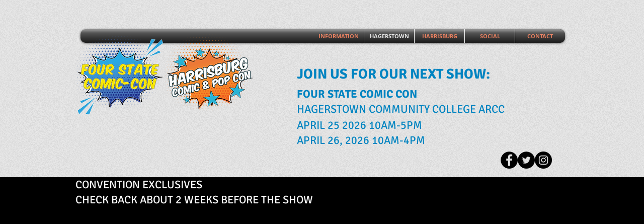

--- FILE ---
content_type: text/html; charset=UTF-8
request_url: https://www.fourstatecon.com/hagerstown-exclusives
body_size: 133829
content:
<!DOCTYPE html>
<html lang="en">
<head>
  
  <!-- SEO Tags -->
  <title>Four State Comic Con | Convention Exclusives</title>
  <meta name="description" content="Four State Comic Con offers a variety of events, panels, contests &amp; more, check out our schedule here! Comics, Sci Fi, Anime, Pop Culture, Cosplay &amp; More!"/>
  <link rel="canonical" href="https://www.fourstatecon.com/hagerstown-exclusives"/>
  <meta property="og:title" content="Four State Comic Con | Convention Exclusives"/>
  <meta property="og:description" content="Four State Comic Con offers a variety of events, panels, contests &amp; more, check out our schedule here! Comics, Sci Fi, Anime, Pop Culture, Cosplay &amp; More!"/>
  <meta property="og:image" content="https://static.wixstatic.com/media/1da7f5_ef15acfa97624bdaaee909a2e42ac8c1%7Emv2_d_3600_3600_s_4_2.png/v1/fit/w_2500,h_1330,al_c/1da7f5_ef15acfa97624bdaaee909a2e42ac8c1%7Emv2_d_3600_3600_s_4_2.png"/>
  <meta property="og:image:width" content="2500"/>
  <meta property="og:image:height" content="1330"/>
  <meta property="og:url" content="https://www.fourstatecon.com/hagerstown-exclusives"/>
  <meta property="og:site_name" content="fourstate2019"/>
  <meta property="og:type" content="website"/>
  <meta name="fb_admins_meta_tag" content="fourstatecomiccon"/>
  <meta name="google-site-verification" content="DFFDpDjatSl8Xr2JXbeA4ok-CEUSa5Z-P37Yj20JyDE"/>
  <meta property="fb:admins" content="fourstatecomiccon"/>
  <meta name="twitter:card" content="summary_large_image"/>
  <meta name="twitter:title" content="Four State Comic Con | Convention Exclusives"/>
  <meta name="twitter:description" content="Four State Comic Con offers a variety of events, panels, contests &amp; more, check out our schedule here! Comics, Sci Fi, Anime, Pop Culture, Cosplay &amp; More!"/>
  <meta name="twitter:image" content="https://static.wixstatic.com/media/1da7f5_ef15acfa97624bdaaee909a2e42ac8c1%7Emv2_d_3600_3600_s_4_2.png/v1/fit/w_2500,h_1330,al_c/1da7f5_ef15acfa97624bdaaee909a2e42ac8c1%7Emv2_d_3600_3600_s_4_2.png"/>

  
  <meta charset='utf-8'>
  <meta name="viewport" content="width=device-width, initial-scale=1" id="wixDesktopViewport" />
  <meta http-equiv="X-UA-Compatible" content="IE=edge">
  <meta name="generator" content="Wix.com Website Builder"/>

  <link rel="icon" sizes="192x192" href="https://static.wixstatic.com/media/1da7f5_ef15acfa97624bdaaee909a2e42ac8c1%7Emv2_d_3600_3600_s_4_2.png/v1/fill/w_192%2Ch_192%2Clg_1%2Cusm_0.66_1.00_0.01/1da7f5_ef15acfa97624bdaaee909a2e42ac8c1%7Emv2_d_3600_3600_s_4_2.png" type="image/png"/>
  <link rel="shortcut icon" href="https://static.wixstatic.com/media/1da7f5_ef15acfa97624bdaaee909a2e42ac8c1%7Emv2_d_3600_3600_s_4_2.png/v1/fill/w_192%2Ch_192%2Clg_1%2Cusm_0.66_1.00_0.01/1da7f5_ef15acfa97624bdaaee909a2e42ac8c1%7Emv2_d_3600_3600_s_4_2.png" type="image/png"/>
  <link rel="apple-touch-icon" href="https://static.wixstatic.com/media/1da7f5_ef15acfa97624bdaaee909a2e42ac8c1%7Emv2_d_3600_3600_s_4_2.png/v1/fill/w_180%2Ch_180%2Clg_1%2Cusm_0.66_1.00_0.01/1da7f5_ef15acfa97624bdaaee909a2e42ac8c1%7Emv2_d_3600_3600_s_4_2.png" type="image/png"/>

  <!-- Safari Pinned Tab Icon -->
  <!-- <link rel="mask-icon" href="https://static.wixstatic.com/media/1da7f5_ef15acfa97624bdaaee909a2e42ac8c1%7Emv2_d_3600_3600_s_4_2.png/v1/fill/w_192%2Ch_192%2Clg_1%2Cusm_0.66_1.00_0.01/1da7f5_ef15acfa97624bdaaee909a2e42ac8c1%7Emv2_d_3600_3600_s_4_2.png"> -->

  <!-- Original trials -->
  


  <!-- Segmenter Polyfill -->
  <script>
    if (!window.Intl || !window.Intl.Segmenter) {
      (function() {
        var script = document.createElement('script');
        script.src = 'https://static.parastorage.com/unpkg/@formatjs/intl-segmenter@11.7.10/polyfill.iife.js';
        document.head.appendChild(script);
      })();
    }
  </script>

  <!-- Legacy Polyfills -->
  <script nomodule="" src="https://static.parastorage.com/unpkg/core-js-bundle@3.2.1/minified.js"></script>
  <script nomodule="" src="https://static.parastorage.com/unpkg/focus-within-polyfill@5.0.9/dist/focus-within-polyfill.js"></script>

  <!-- Performance API Polyfills -->
  <script>
  (function () {
    var noop = function noop() {};
    if ("performance" in window === false) {
      window.performance = {};
    }
    window.performance.mark = performance.mark || noop;
    window.performance.measure = performance.measure || noop;
    if ("now" in window.performance === false) {
      var nowOffset = Date.now();
      if (performance.timing && performance.timing.navigationStart) {
        nowOffset = performance.timing.navigationStart;
      }
      window.performance.now = function now() {
        return Date.now() - nowOffset;
      };
    }
  })();
  </script>

  <!-- Globals Definitions -->
  <script>
    (function () {
      var now = Date.now()
      window.initialTimestamps = {
        initialTimestamp: now,
        initialRequestTimestamp: Math.round(performance.timeOrigin ? performance.timeOrigin : now - performance.now())
      }

      window.thunderboltTag = "libs-releases-GA-local"
      window.thunderboltVersion = "1.16803.0"
    })();
  </script>

  <!-- Essential Viewer Model -->
  <script type="application/json" id="wix-essential-viewer-model">{"fleetConfig":{"fleetName":"thunderbolt-seo-isolated-renderer","type":"GA","code":0},"mode":{"qa":false,"enableTestApi":false,"debug":false,"ssrIndicator":false,"ssrOnly":false,"siteAssetsFallback":"enable","versionIndicator":false},"componentsLibrariesTopology":[{"artifactId":"editor-elements","namespace":"wixui","url":"https:\/\/static.parastorage.com\/services\/editor-elements\/1.14868.0"},{"artifactId":"editor-elements","namespace":"dsgnsys","url":"https:\/\/static.parastorage.com\/services\/editor-elements\/1.14868.0"}],"siteFeaturesConfigs":{"sessionManager":{"isRunningInDifferentSiteContext":false}},"language":{"userLanguage":"en"},"siteAssets":{"clientTopology":{"mediaRootUrl":"https:\/\/static.wixstatic.com","scriptsUrl":"static.parastorage.com","staticMediaUrl":"https:\/\/static.wixstatic.com\/media","moduleRepoUrl":"https:\/\/static.parastorage.com\/unpkg","fileRepoUrl":"https:\/\/static.parastorage.com\/services","viewerAppsUrl":"https:\/\/viewer-apps.parastorage.com","viewerAssetsUrl":"https:\/\/viewer-assets.parastorage.com","siteAssetsUrl":"https:\/\/siteassets.parastorage.com","pageJsonServerUrls":["https:\/\/pages.parastorage.com","https:\/\/staticorigin.wixstatic.com","https:\/\/www.fourstatecon.com","https:\/\/fallback.wix.com\/wix-html-editor-pages-webapp\/page"],"pathOfTBModulesInFileRepoForFallback":"wix-thunderbolt\/dist\/"}},"siteFeatures":["accessibility","appMonitoring","assetsLoader","businessLogger","captcha","clickHandlerRegistrar","codeEmbed","commonConfig","componentsLoader","componentsRegistry","consentPolicy","cyclicTabbing","domSelectors","environmentWixCodeSdk","environment","lightbox","locationWixCodeSdk","mpaNavigation","navigationManager","navigationPhases","ooi","pages","panorama","renderer","reporter","routerFetch","router","scrollRestoration","seoWixCodeSdk","seo","sessionManager","siteMembersWixCodeSdk","siteMembers","siteScrollBlocker","siteWixCodeSdk","speculationRules","ssrCache","stores","structureApi","thunderboltInitializer","tpaCommons","tpaWorkerFeature","translations","usedPlatformApis","warmupData","windowMessageRegistrar","windowWixCodeSdk","wixCustomElementComponent","wixEmbedsApi","componentsReact","platform"],"site":{"externalBaseUrl":"https:\/\/www.fourstatecon.com","isSEO":true},"media":{"staticMediaUrl":"https:\/\/static.wixstatic.com\/media","mediaRootUrl":"https:\/\/static.wixstatic.com\/","staticVideoUrl":"https:\/\/video.wixstatic.com\/"},"requestUrl":"https:\/\/www.fourstatecon.com\/hagerstown-exclusives","rollout":{"siteAssetsVersionsRollout":false,"isDACRollout":0,"isTBRollout":false},"commonConfig":{"brand":"wix","host":"VIEWER","bsi":"","consentPolicy":{},"consentPolicyHeader":{},"siteRevision":"1779","renderingFlow":"NONE","language":"en","locale":"en-us"},"interactionSampleRatio":0.01,"dynamicModelUrl":"https:\/\/www.fourstatecon.com\/_api\/v2\/dynamicmodel","accessTokensUrl":"https:\/\/www.fourstatecon.com\/_api\/v1\/access-tokens","isExcludedFromSecurityExperiments":false,"experiments":{"specs.thunderbolt.hardenFetchAndXHR":true,"specs.thunderbolt.securityExperiments":true}}</script>
  <script>window.viewerModel = JSON.parse(document.getElementById('wix-essential-viewer-model').textContent)</script>

  <script>
    window.commonConfig = viewerModel.commonConfig
  </script>

  
  <!-- BEGIN handleAccessTokens bundle -->

  <script data-url="https://static.parastorage.com/services/wix-thunderbolt/dist/handleAccessTokens.inline.4f2f9a53.bundle.min.js">(()=>{"use strict";function e(e){let{context:o,property:r,value:n,enumerable:i=!0}=e,c=e.get,l=e.set;if(!r||void 0===n&&!c&&!l)return new Error("property and value are required");let a=o||globalThis,s=a?.[r],u={};if(void 0!==n)u.value=n;else{if(c){let e=t(c);e&&(u.get=e)}if(l){let e=t(l);e&&(u.set=e)}}let p={...u,enumerable:i||!1,configurable:!1};void 0!==n&&(p.writable=!1);try{Object.defineProperty(a,r,p)}catch(e){return e instanceof TypeError?s:e}return s}function t(e,t){return"function"==typeof e?e:!0===e?.async&&"function"==typeof e.func?t?async function(t){return e.func(t)}:async function(){return e.func()}:"function"==typeof e?.func?e.func:void 0}try{e({property:"strictDefine",value:e})}catch{}try{e({property:"defineStrictObject",value:r})}catch{}try{e({property:"defineStrictMethod",value:n})}catch{}var o=["toString","toLocaleString","valueOf","constructor","prototype"];function r(t){let{context:n,property:c,propertiesToExclude:l=[],skipPrototype:a=!1,hardenPrototypePropertiesToExclude:s=[]}=t;if(!c)return new Error("property is required");let u=(n||globalThis)[c],p={},f=i(n,c);u&&("object"==typeof u||"function"==typeof u)&&Reflect.ownKeys(u).forEach(t=>{if(!l.includes(t)&&!o.includes(t)){let o=i(u,t);if(o&&(o.writable||o.configurable)){let{value:r,get:n,set:i,enumerable:c=!1}=o,l={};void 0!==r?l.value=r:n?l.get=n:i&&(l.set=i);try{let o=e({context:u,property:t,...l,enumerable:c});p[t]=o}catch(e){if(!(e instanceof TypeError))throw e;try{p[t]=o.value||o.get||o.set}catch{}}}}});let d={originalObject:u,originalProperties:p};if(!a&&void 0!==u?.prototype){let e=r({context:u,property:"prototype",propertiesToExclude:s,skipPrototype:!0});e instanceof Error||(d.originalPrototype=e?.originalObject,d.originalPrototypeProperties=e?.originalProperties)}return e({context:n,property:c,value:u,enumerable:f?.enumerable}),d}function n(t,o){let r=(o||globalThis)[t],n=i(o||globalThis,t);return r&&n&&(n.writable||n.configurable)?(Object.freeze(r),e({context:globalThis,property:t,value:r})):r}function i(e,t){if(e&&t)try{return Reflect.getOwnPropertyDescriptor(e,t)}catch{return}}function c(e){if("string"!=typeof e)return e;try{return decodeURIComponent(e).toLowerCase().trim()}catch{return e.toLowerCase().trim()}}function l(e,t){let o="";if("string"==typeof e)o=e.split("=")[0]?.trim()||"";else{if(!e||"string"!=typeof e.name)return!1;o=e.name}return t.has(c(o)||"")}function a(e,t){let o;return o="string"==typeof e?e.split(";").map(e=>e.trim()).filter(e=>e.length>0):e||[],o.filter(e=>!l(e,t))}var s=null;function u(){return null===s&&(s=typeof Document>"u"?void 0:Object.getOwnPropertyDescriptor(Document.prototype,"cookie")),s}function p(t,o){if(!globalThis?.cookieStore)return;let r=globalThis.cookieStore.get.bind(globalThis.cookieStore),n=globalThis.cookieStore.getAll.bind(globalThis.cookieStore),i=globalThis.cookieStore.set.bind(globalThis.cookieStore),c=globalThis.cookieStore.delete.bind(globalThis.cookieStore);return e({context:globalThis.CookieStore.prototype,property:"get",value:async function(e){return l(("string"==typeof e?e:e.name)||"",t)?null:r.call(this,e)},enumerable:!0}),e({context:globalThis.CookieStore.prototype,property:"getAll",value:async function(){return a(await n.apply(this,Array.from(arguments)),t)},enumerable:!0}),e({context:globalThis.CookieStore.prototype,property:"set",value:async function(){let e=Array.from(arguments);if(!l(1===e.length?e[0].name:e[0],t))return i.apply(this,e);o&&console.warn(o)},enumerable:!0}),e({context:globalThis.CookieStore.prototype,property:"delete",value:async function(){let e=Array.from(arguments);if(!l(1===e.length?e[0].name:e[0],t))return c.apply(this,e)},enumerable:!0}),e({context:globalThis.cookieStore,property:"prototype",value:globalThis.CookieStore.prototype,enumerable:!1}),e({context:globalThis,property:"cookieStore",value:globalThis.cookieStore,enumerable:!0}),{get:r,getAll:n,set:i,delete:c}}var f=["TextEncoder","TextDecoder","XMLHttpRequestEventTarget","EventTarget","URL","JSON","Reflect","Object","Array","Map","Set","WeakMap","WeakSet","Promise","Symbol","Error"],d=["addEventListener","removeEventListener","dispatchEvent","encodeURI","encodeURIComponent","decodeURI","decodeURIComponent"];const y=(e,t)=>{try{const o=t?t.get.call(document):document.cookie;return o.split(";").map(e=>e.trim()).filter(t=>t?.startsWith(e))[0]?.split("=")[1]}catch(e){return""}},g=(e="",t="",o="/")=>`${e}=; ${t?`domain=${t};`:""} max-age=0; path=${o}; expires=Thu, 01 Jan 1970 00:00:01 GMT`;function m(){(function(){if("undefined"!=typeof window){const e=performance.getEntriesByType("navigation")[0];return"back_forward"===(e?.type||"")}return!1})()&&function(){const{counter:e}=function(){const e=b("getItem");if(e){const[t,o]=e.split("-"),r=o?parseInt(o,10):0;if(r>=3){const e=t?Number(t):0;if(Date.now()-e>6e4)return{counter:0}}return{counter:r}}return{counter:0}}();e<3?(!function(e=1){b("setItem",`${Date.now()}-${e}`)}(e+1),window.location.reload()):console.error("ATS: Max reload attempts reached")}()}function b(e,t){try{return sessionStorage[e]("reload",t||"")}catch(e){console.error("ATS: Error calling sessionStorage:",e)}}const h="client-session-bind",v="sec-fetch-unsupported",{experiments:w}=window.viewerModel,T=[h,"client-binding",v,"svSession","smSession","server-session-bind","wixSession2","wixSession3"].map(e=>e.toLowerCase()),{cookie:S}=function(t,o){let r=new Set(t);return e({context:document,property:"cookie",set:{func:e=>function(e,t,o,r){let n=u(),i=c(t.split(";")[0]||"")||"";[...o].every(e=>!i.startsWith(e.toLowerCase()))&&n?.set?n.set.call(e,t):r&&console.warn(r)}(document,e,r,o)},get:{func:()=>function(e,t){let o=u();if(!o?.get)throw new Error("Cookie descriptor or getter not available");return a(o.get.call(e),t).join("; ")}(document,r)},enumerable:!0}),{cookieStore:p(r,o),cookie:u()}}(T),k="tbReady",x="security_overrideGlobals",{experiments:E,siteFeaturesConfigs:C,accessTokensUrl:P}=window.viewerModel,R=P,M={},O=(()=>{const e=y(h,S);if(w["specs.thunderbolt.browserCacheReload"]){y(v,S)||e?b("removeItem"):m()}return(()=>{const e=g(h),t=g(h,location.hostname);S.set.call(document,e),S.set.call(document,t)})(),e})();O&&(M["client-binding"]=O);const D=fetch;addEventListener(k,function e(t){const{logger:o}=t.detail;try{window.tb.init({fetch:D,fetchHeaders:M})}catch(e){const t=new Error("TB003");o.meter(`${x}_${t.message}`,{paramsOverrides:{errorType:x,eventString:t.message}}),window?.viewerModel?.mode.debug&&console.error(e)}finally{removeEventListener(k,e)}}),E["specs.thunderbolt.hardenFetchAndXHR"]||(window.fetchDynamicModel=()=>C.sessionManager.isRunningInDifferentSiteContext?Promise.resolve({}):fetch(R,{credentials:"same-origin",headers:M}).then(function(e){if(!e.ok)throw new Error(`[${e.status}]${e.statusText}`);return e.json()}),window.dynamicModelPromise=window.fetchDynamicModel())})();
//# sourceMappingURL=https://static.parastorage.com/services/wix-thunderbolt/dist/handleAccessTokens.inline.4f2f9a53.bundle.min.js.map</script>

<!-- END handleAccessTokens bundle -->

<!-- BEGIN overrideGlobals bundle -->

<script data-url="https://static.parastorage.com/services/wix-thunderbolt/dist/overrideGlobals.inline.ec13bfcf.bundle.min.js">(()=>{"use strict";function e(e){let{context:r,property:o,value:n,enumerable:i=!0}=e,c=e.get,a=e.set;if(!o||void 0===n&&!c&&!a)return new Error("property and value are required");let l=r||globalThis,u=l?.[o],s={};if(void 0!==n)s.value=n;else{if(c){let e=t(c);e&&(s.get=e)}if(a){let e=t(a);e&&(s.set=e)}}let p={...s,enumerable:i||!1,configurable:!1};void 0!==n&&(p.writable=!1);try{Object.defineProperty(l,o,p)}catch(e){return e instanceof TypeError?u:e}return u}function t(e,t){return"function"==typeof e?e:!0===e?.async&&"function"==typeof e.func?t?async function(t){return e.func(t)}:async function(){return e.func()}:"function"==typeof e?.func?e.func:void 0}try{e({property:"strictDefine",value:e})}catch{}try{e({property:"defineStrictObject",value:o})}catch{}try{e({property:"defineStrictMethod",value:n})}catch{}var r=["toString","toLocaleString","valueOf","constructor","prototype"];function o(t){let{context:n,property:c,propertiesToExclude:a=[],skipPrototype:l=!1,hardenPrototypePropertiesToExclude:u=[]}=t;if(!c)return new Error("property is required");let s=(n||globalThis)[c],p={},f=i(n,c);s&&("object"==typeof s||"function"==typeof s)&&Reflect.ownKeys(s).forEach(t=>{if(!a.includes(t)&&!r.includes(t)){let r=i(s,t);if(r&&(r.writable||r.configurable)){let{value:o,get:n,set:i,enumerable:c=!1}=r,a={};void 0!==o?a.value=o:n?a.get=n:i&&(a.set=i);try{let r=e({context:s,property:t,...a,enumerable:c});p[t]=r}catch(e){if(!(e instanceof TypeError))throw e;try{p[t]=r.value||r.get||r.set}catch{}}}}});let d={originalObject:s,originalProperties:p};if(!l&&void 0!==s?.prototype){let e=o({context:s,property:"prototype",propertiesToExclude:u,skipPrototype:!0});e instanceof Error||(d.originalPrototype=e?.originalObject,d.originalPrototypeProperties=e?.originalProperties)}return e({context:n,property:c,value:s,enumerable:f?.enumerable}),d}function n(t,r){let o=(r||globalThis)[t],n=i(r||globalThis,t);return o&&n&&(n.writable||n.configurable)?(Object.freeze(o),e({context:globalThis,property:t,value:o})):o}function i(e,t){if(e&&t)try{return Reflect.getOwnPropertyDescriptor(e,t)}catch{return}}function c(e){if("string"!=typeof e)return e;try{return decodeURIComponent(e).toLowerCase().trim()}catch{return e.toLowerCase().trim()}}function a(e,t){return e instanceof Headers?e.forEach((r,o)=>{l(o,t)||e.delete(o)}):Object.keys(e).forEach(r=>{l(r,t)||delete e[r]}),e}function l(e,t){return!t.has(c(e)||"")}function u(e,t){let r=!0,o=function(e){let t,r;if(globalThis.Request&&e instanceof Request)t=e.url;else{if("function"!=typeof e?.toString)throw new Error("Unsupported type for url");t=e.toString()}try{return new URL(t).pathname}catch{return r=t.replace(/#.+/gi,"").split("?").shift(),r.startsWith("/")?r:`/${r}`}}(e),n=c(o);return n&&t.some(e=>n.includes(e))&&(r=!1),r}function s(t,r,o){let n=fetch,i=XMLHttpRequest,c=new Set(r);function s(){let e=new i,r=e.open,n=e.setRequestHeader;return e.open=function(){let n=Array.from(arguments),i=n[1];if(n.length<2||u(i,t))return r.apply(e,n);throw new Error(o||`Request not allowed for path ${i}`)},e.setRequestHeader=function(t,r){l(decodeURIComponent(t),c)&&n.call(e,t,r)},e}return e({property:"fetch",value:function(){let e=function(e,t){return globalThis.Request&&e[0]instanceof Request&&e[0]?.headers?a(e[0].headers,t):e[1]?.headers&&a(e[1].headers,t),e}(arguments,c);return u(arguments[0],t)?n.apply(globalThis,Array.from(e)):new Promise((e,t)=>{t(new Error(o||`Request not allowed for path ${arguments[0]}`))})},enumerable:!0}),e({property:"XMLHttpRequest",value:s,enumerable:!0}),Object.keys(i).forEach(e=>{s[e]=i[e]}),{fetch:n,XMLHttpRequest:i}}var p=["TextEncoder","TextDecoder","XMLHttpRequestEventTarget","EventTarget","URL","JSON","Reflect","Object","Array","Map","Set","WeakMap","WeakSet","Promise","Symbol","Error"],f=["addEventListener","removeEventListener","dispatchEvent","encodeURI","encodeURIComponent","decodeURI","decodeURIComponent"];const d=function(){let t=globalThis.open,r=document.open;function o(e,r,o){let n="string"!=typeof e,i=t.call(window,e,r,o);return n||e&&function(e){return e.startsWith("//")&&/(?:[a-z0-9](?:[a-z0-9-]{0,61}[a-z0-9])?\.)+[a-z0-9][a-z0-9-]{0,61}[a-z0-9]/g.test(`${location.protocol}:${e}`)&&(e=`${location.protocol}${e}`),!e.startsWith("http")||new URL(e).hostname===location.hostname}(e)?{}:i}return e({property:"open",value:o,context:globalThis,enumerable:!0}),e({property:"open",value:function(e,t,n){return e?o(e,t,n):r.call(document,e||"",t||"",n||"")},context:document,enumerable:!0}),{open:t,documentOpen:r}},y=function(){let t=document.createElement,r=Element.prototype.setAttribute,o=Element.prototype.setAttributeNS;return e({property:"createElement",context:document,value:function(n,i){let a=t.call(document,n,i);if("iframe"===c(n)){e({property:"srcdoc",context:a,get:()=>"",set:()=>{console.warn("`srcdoc` is not allowed in iframe elements.")}});let t=function(e,t){"srcdoc"!==e.toLowerCase()?r.call(a,e,t):console.warn("`srcdoc` attribute is not allowed to be set.")},n=function(e,t,r){"srcdoc"!==t.toLowerCase()?o.call(a,e,t,r):console.warn("`srcdoc` attribute is not allowed to be set.")};a.setAttribute=t,a.setAttributeNS=n}return a},enumerable:!0}),{createElement:t,setAttribute:r,setAttributeNS:o}},m=["client-binding"],b=["/_api/v1/access-tokens","/_api/v2/dynamicmodel","/_api/one-app-session-web/v3/businesses"],h=function(){let t=setTimeout,r=setInterval;return o("setTimeout",0,globalThis),o("setInterval",0,globalThis),{setTimeout:t,setInterval:r};function o(t,r,o){let n=o||globalThis,i=n[t];if(!i||"function"!=typeof i)throw new Error(`Function ${t} not found or is not a function`);e({property:t,value:function(){let e=Array.from(arguments);if("string"!=typeof e[r])return i.apply(n,e);console.warn(`Calling ${t} with a String Argument at index ${r} is not allowed`)},context:o,enumerable:!0})}},v=function(){if(navigator&&"serviceWorker"in navigator){let t=navigator.serviceWorker.register;return e({context:navigator.serviceWorker,property:"register",value:function(){console.log("Service worker registration is not allowed")},enumerable:!0}),{register:t}}return{}};performance.mark("overrideGlobals started");const{isExcludedFromSecurityExperiments:g,experiments:w}=window.viewerModel,E=!g&&w["specs.thunderbolt.securityExperiments"];try{d(),E&&y(),w["specs.thunderbolt.hardenFetchAndXHR"]&&E&&s(b,m),v(),(e=>{let t=[],r=[];r=r.concat(["TextEncoder","TextDecoder"]),e&&(r=r.concat(["XMLHttpRequestEventTarget","EventTarget"])),r=r.concat(["URL","JSON"]),e&&(t=t.concat(["addEventListener","removeEventListener"])),t=t.concat(["encodeURI","encodeURIComponent","decodeURI","decodeURIComponent"]),r=r.concat(["String","Number"]),e&&r.push("Object"),r=r.concat(["Reflect"]),t.forEach(e=>{n(e),["addEventListener","removeEventListener"].includes(e)&&n(e,document)}),r.forEach(e=>{o({property:e})})})(E),E&&h()}catch(e){window?.viewerModel?.mode.debug&&console.error(e);const t=new Error("TB006");window.fedops?.reportError(t,"security_overrideGlobals"),window.Sentry?window.Sentry.captureException(t):globalThis.defineStrictProperty("sentryBuffer",[t],window,!1)}performance.mark("overrideGlobals ended")})();
//# sourceMappingURL=https://static.parastorage.com/services/wix-thunderbolt/dist/overrideGlobals.inline.ec13bfcf.bundle.min.js.map</script>

<!-- END overrideGlobals bundle -->


  
  <script>
    window.commonConfig = viewerModel.commonConfig

	
  </script>

  <!-- Initial CSS -->
  <style data-url="https://static.parastorage.com/services/wix-thunderbolt/dist/main.347af09f.min.css">@keyframes slide-horizontal-new{0%{transform:translateX(100%)}}@keyframes slide-horizontal-old{80%{opacity:1}to{opacity:0;transform:translateX(-100%)}}@keyframes slide-vertical-new{0%{transform:translateY(-100%)}}@keyframes slide-vertical-old{80%{opacity:1}to{opacity:0;transform:translateY(100%)}}@keyframes out-in-new{0%{opacity:0}}@keyframes out-in-old{to{opacity:0}}:root:active-view-transition{view-transition-name:none}::view-transition{pointer-events:none}:root:active-view-transition::view-transition-new(page-group),:root:active-view-transition::view-transition-old(page-group){animation-duration:.6s;cursor:wait;pointer-events:all}:root:active-view-transition-type(SlideHorizontal)::view-transition-old(page-group){animation:slide-horizontal-old .6s cubic-bezier(.83,0,.17,1) forwards;mix-blend-mode:normal}:root:active-view-transition-type(SlideHorizontal)::view-transition-new(page-group){animation:slide-horizontal-new .6s cubic-bezier(.83,0,.17,1) backwards;mix-blend-mode:normal}:root:active-view-transition-type(SlideVertical)::view-transition-old(page-group){animation:slide-vertical-old .6s cubic-bezier(.83,0,.17,1) forwards;mix-blend-mode:normal}:root:active-view-transition-type(SlideVertical)::view-transition-new(page-group){animation:slide-vertical-new .6s cubic-bezier(.83,0,.17,1) backwards;mix-blend-mode:normal}:root:active-view-transition-type(OutIn)::view-transition-old(page-group){animation:out-in-old .35s cubic-bezier(.22,1,.36,1) forwards}:root:active-view-transition-type(OutIn)::view-transition-new(page-group){animation:out-in-new .35s cubic-bezier(.64,0,.78,0) .35s backwards}@media(prefers-reduced-motion:reduce){::view-transition-group(*),::view-transition-new(*),::view-transition-old(*){animation:none!important}}body,html{background:transparent;border:0;margin:0;outline:0;padding:0;vertical-align:baseline}body{--scrollbar-width:0px;font-family:Arial,Helvetica,sans-serif;font-size:10px}body,html{height:100%}body{overflow-x:auto;overflow-y:scroll}body:not(.responsive) #site-root{min-width:var(--site-width);width:100%}body:not([data-js-loaded]) [data-hide-prejs]{visibility:hidden}interact-element{display:contents}#SITE_CONTAINER{position:relative}:root{--one-unit:1vw;--section-max-width:9999px;--spx-stopper-max:9999px;--spx-stopper-min:0px;--browser-zoom:1}@supports(-webkit-appearance:none) and (stroke-color:transparent){:root{--safari-sticky-fix:opacity;--experimental-safari-sticky-fix:translateZ(0)}}@supports(container-type:inline-size){:root{--one-unit:1cqw}}[id^=oldHoverBox-]{mix-blend-mode:plus-lighter;transition:opacity .5s ease,visibility .5s ease}[data-mesh-id$=inlineContent-gridContainer]:has(>[id^=oldHoverBox-]){isolation:isolate}</style>
<style data-url="https://static.parastorage.com/services/wix-thunderbolt/dist/main.renderer.25146d00.min.css">a,abbr,acronym,address,applet,b,big,blockquote,button,caption,center,cite,code,dd,del,dfn,div,dl,dt,em,fieldset,font,footer,form,h1,h2,h3,h4,h5,h6,header,i,iframe,img,ins,kbd,label,legend,li,nav,object,ol,p,pre,q,s,samp,section,small,span,strike,strong,sub,sup,table,tbody,td,tfoot,th,thead,title,tr,tt,u,ul,var{background:transparent;border:0;margin:0;outline:0;padding:0;vertical-align:baseline}input,select,textarea{box-sizing:border-box;font-family:Helvetica,Arial,sans-serif}ol,ul{list-style:none}blockquote,q{quotes:none}ins{text-decoration:none}del{text-decoration:line-through}table{border-collapse:collapse;border-spacing:0}a{cursor:pointer;text-decoration:none}.testStyles{overflow-y:hidden}.reset-button{-webkit-appearance:none;background:none;border:0;color:inherit;font:inherit;line-height:normal;outline:0;overflow:visible;padding:0;-webkit-user-select:none;-moz-user-select:none;-ms-user-select:none}:focus{outline:none}body.device-mobile-optimized:not(.disable-site-overflow){overflow-x:hidden;overflow-y:scroll}body.device-mobile-optimized:not(.responsive) #SITE_CONTAINER{margin-left:auto;margin-right:auto;overflow-x:visible;position:relative;width:320px}body.device-mobile-optimized:not(.responsive):not(.blockSiteScrolling) #SITE_CONTAINER{margin-top:0}body.device-mobile-optimized>*{max-width:100%!important}body.device-mobile-optimized #site-root{overflow-x:hidden;overflow-y:hidden}@supports(overflow:clip){body.device-mobile-optimized #site-root{overflow-x:clip;overflow-y:clip}}body.device-mobile-non-optimized #SITE_CONTAINER #site-root{overflow-x:clip;overflow-y:clip}body.device-mobile-non-optimized.fullScreenMode{background-color:#5f6360}body.device-mobile-non-optimized.fullScreenMode #MOBILE_ACTIONS_MENU,body.device-mobile-non-optimized.fullScreenMode #SITE_BACKGROUND,body.device-mobile-non-optimized.fullScreenMode #site-root,body.fullScreenMode #WIX_ADS{visibility:hidden}body.fullScreenMode{overflow-x:hidden!important;overflow-y:hidden!important}body.fullScreenMode.device-mobile-optimized #TINY_MENU{opacity:0;pointer-events:none}body.fullScreenMode-scrollable.device-mobile-optimized{overflow-x:hidden!important;overflow-y:auto!important}body.fullScreenMode-scrollable.device-mobile-optimized #masterPage,body.fullScreenMode-scrollable.device-mobile-optimized #site-root{overflow-x:hidden!important;overflow-y:hidden!important}body.fullScreenMode-scrollable.device-mobile-optimized #SITE_BACKGROUND,body.fullScreenMode-scrollable.device-mobile-optimized #masterPage{height:auto!important}body.fullScreenMode-scrollable.device-mobile-optimized #masterPage.mesh-layout{height:0!important}body.blockSiteScrolling,body.siteScrollingBlocked{position:fixed;width:100%}body.siteScrollingBlockedIOSFix{overflow:hidden!important}body.blockSiteScrolling #SITE_CONTAINER{margin-top:calc(var(--blocked-site-scroll-margin-top)*-1)}#site-root{margin:0 auto;min-height:100%;position:relative;top:var(--wix-ads-height)}#site-root img:not([src]){visibility:hidden}#site-root svg img:not([src]){visibility:visible}.auto-generated-link{color:inherit}#SCROLL_TO_BOTTOM,#SCROLL_TO_TOP{height:0}.has-click-trigger{cursor:pointer}.fullScreenOverlay{bottom:0;display:flex;justify-content:center;left:0;overflow-y:hidden;position:fixed;right:0;top:-60px;z-index:1005}.fullScreenOverlay>.fullScreenOverlayContent{bottom:0;left:0;margin:0 auto;overflow:hidden;position:absolute;right:0;top:60px;transform:translateZ(0)}[data-mesh-id$=centeredContent],[data-mesh-id$=form],[data-mesh-id$=inlineContent]{pointer-events:none;position:relative}[data-mesh-id$=-gridWrapper],[data-mesh-id$=-rotated-wrapper]{pointer-events:none}[data-mesh-id$=-gridContainer]>*,[data-mesh-id$=-rotated-wrapper]>*,[data-mesh-id$=inlineContent]>:not([data-mesh-id$=-gridContainer]){pointer-events:auto}.device-mobile-optimized #masterPage.mesh-layout #SOSP_CONTAINER_CUSTOM_ID{grid-area:2/1/3/2;-ms-grid-row:2;position:relative}#masterPage.mesh-layout{-ms-grid-rows:max-content max-content min-content max-content;-ms-grid-columns:100%;align-items:start;display:-ms-grid;display:grid;grid-template-columns:100%;grid-template-rows:max-content max-content min-content max-content;justify-content:stretch}#masterPage.mesh-layout #PAGES_CONTAINER,#masterPage.mesh-layout #SITE_FOOTER-placeholder,#masterPage.mesh-layout #SITE_FOOTER_WRAPPER,#masterPage.mesh-layout #SITE_HEADER-placeholder,#masterPage.mesh-layout #SITE_HEADER_WRAPPER,#masterPage.mesh-layout #SOSP_CONTAINER_CUSTOM_ID[data-state~=mobileView],#masterPage.mesh-layout #soapAfterPagesContainer,#masterPage.mesh-layout #soapBeforePagesContainer{-ms-grid-row-align:start;-ms-grid-column-align:start;-ms-grid-column:1}#masterPage.mesh-layout #SITE_HEADER-placeholder,#masterPage.mesh-layout #SITE_HEADER_WRAPPER{grid-area:1/1/2/2;-ms-grid-row:1}#masterPage.mesh-layout #PAGES_CONTAINER,#masterPage.mesh-layout #soapAfterPagesContainer,#masterPage.mesh-layout #soapBeforePagesContainer{grid-area:3/1/4/2;-ms-grid-row:3}#masterPage.mesh-layout #soapAfterPagesContainer,#masterPage.mesh-layout #soapBeforePagesContainer{width:100%}#masterPage.mesh-layout #PAGES_CONTAINER{align-self:stretch}#masterPage.mesh-layout main#PAGES_CONTAINER{display:block}#masterPage.mesh-layout #SITE_FOOTER-placeholder,#masterPage.mesh-layout #SITE_FOOTER_WRAPPER{grid-area:4/1/5/2;-ms-grid-row:4}#masterPage.mesh-layout #SITE_PAGES,#masterPage.mesh-layout [data-mesh-id=PAGES_CONTAINERcenteredContent],#masterPage.mesh-layout [data-mesh-id=PAGES_CONTAINERinlineContent]{height:100%}#masterPage.mesh-layout.desktop>*{width:100%}#masterPage.mesh-layout #PAGES_CONTAINER,#masterPage.mesh-layout #SITE_FOOTER,#masterPage.mesh-layout #SITE_FOOTER_WRAPPER,#masterPage.mesh-layout #SITE_HEADER,#masterPage.mesh-layout #SITE_HEADER_WRAPPER,#masterPage.mesh-layout #SITE_PAGES,#masterPage.mesh-layout #masterPageinlineContent{position:relative}#masterPage.mesh-layout #SITE_HEADER{grid-area:1/1/2/2}#masterPage.mesh-layout #SITE_FOOTER{grid-area:4/1/5/2}#masterPage.mesh-layout.overflow-x-clip #SITE_FOOTER,#masterPage.mesh-layout.overflow-x-clip #SITE_HEADER{overflow-x:clip}[data-z-counter]{z-index:0}[data-z-counter="0"]{z-index:auto}.wixSiteProperties{-webkit-font-smoothing:antialiased;-moz-osx-font-smoothing:grayscale}:root{--wst-button-color-fill-primary:rgb(var(--color_48));--wst-button-color-border-primary:rgb(var(--color_49));--wst-button-color-text-primary:rgb(var(--color_50));--wst-button-color-fill-primary-hover:rgb(var(--color_51));--wst-button-color-border-primary-hover:rgb(var(--color_52));--wst-button-color-text-primary-hover:rgb(var(--color_53));--wst-button-color-fill-primary-disabled:rgb(var(--color_54));--wst-button-color-border-primary-disabled:rgb(var(--color_55));--wst-button-color-text-primary-disabled:rgb(var(--color_56));--wst-button-color-fill-secondary:rgb(var(--color_57));--wst-button-color-border-secondary:rgb(var(--color_58));--wst-button-color-text-secondary:rgb(var(--color_59));--wst-button-color-fill-secondary-hover:rgb(var(--color_60));--wst-button-color-border-secondary-hover:rgb(var(--color_61));--wst-button-color-text-secondary-hover:rgb(var(--color_62));--wst-button-color-fill-secondary-disabled:rgb(var(--color_63));--wst-button-color-border-secondary-disabled:rgb(var(--color_64));--wst-button-color-text-secondary-disabled:rgb(var(--color_65));--wst-color-fill-base-1:rgb(var(--color_36));--wst-color-fill-base-2:rgb(var(--color_37));--wst-color-fill-base-shade-1:rgb(var(--color_38));--wst-color-fill-base-shade-2:rgb(var(--color_39));--wst-color-fill-base-shade-3:rgb(var(--color_40));--wst-color-fill-accent-1:rgb(var(--color_41));--wst-color-fill-accent-2:rgb(var(--color_42));--wst-color-fill-accent-3:rgb(var(--color_43));--wst-color-fill-accent-4:rgb(var(--color_44));--wst-color-fill-background-primary:rgb(var(--color_11));--wst-color-fill-background-secondary:rgb(var(--color_12));--wst-color-text-primary:rgb(var(--color_15));--wst-color-text-secondary:rgb(var(--color_14));--wst-color-action:rgb(var(--color_18));--wst-color-disabled:rgb(var(--color_39));--wst-color-title:rgb(var(--color_45));--wst-color-subtitle:rgb(var(--color_46));--wst-color-line:rgb(var(--color_47));--wst-font-style-h2:var(--font_2);--wst-font-style-h3:var(--font_3);--wst-font-style-h4:var(--font_4);--wst-font-style-h5:var(--font_5);--wst-font-style-h6:var(--font_6);--wst-font-style-body-large:var(--font_7);--wst-font-style-body-medium:var(--font_8);--wst-font-style-body-small:var(--font_9);--wst-font-style-body-x-small:var(--font_10);--wst-color-custom-1:rgb(var(--color_13));--wst-color-custom-2:rgb(var(--color_16));--wst-color-custom-3:rgb(var(--color_17));--wst-color-custom-4:rgb(var(--color_19));--wst-color-custom-5:rgb(var(--color_20));--wst-color-custom-6:rgb(var(--color_21));--wst-color-custom-7:rgb(var(--color_22));--wst-color-custom-8:rgb(var(--color_23));--wst-color-custom-9:rgb(var(--color_24));--wst-color-custom-10:rgb(var(--color_25));--wst-color-custom-11:rgb(var(--color_26));--wst-color-custom-12:rgb(var(--color_27));--wst-color-custom-13:rgb(var(--color_28));--wst-color-custom-14:rgb(var(--color_29));--wst-color-custom-15:rgb(var(--color_30));--wst-color-custom-16:rgb(var(--color_31));--wst-color-custom-17:rgb(var(--color_32));--wst-color-custom-18:rgb(var(--color_33));--wst-color-custom-19:rgb(var(--color_34));--wst-color-custom-20:rgb(var(--color_35))}.wix-presets-wrapper{display:contents}</style>

  <meta name="format-detection" content="telephone=no">
  <meta name="skype_toolbar" content="skype_toolbar_parser_compatible">
  
  

  

  
      <!--pageHtmlEmbeds.head start-->
      <script type="wix/htmlEmbeds" id="pageHtmlEmbeds.head start"></script>
    
      <script src="https://powr.io/powr.js?platform=wix-oauth"></script>
<div class="powr-chat" id="2e4f8d24-c90b-419c-95c0-10be6ddc1db7"></div>
    
      <script type="wix/htmlEmbeds" id="pageHtmlEmbeds.head end"></script>
      <!--pageHtmlEmbeds.head end-->
  

  <!-- head performance data start -->
  
  <!-- head performance data end -->
  

    


    
<style data-href="https://static.parastorage.com/services/editor-elements-library/dist/thunderbolt/rb_wixui.thunderbolt[DropDownMenu_ShinyMenuIIButtonSkin].5e40ae6a.min.css">._pfxlW{clip-path:inset(50%);height:24px;position:absolute;width:24px}._pfxlW:active,._pfxlW:focus{clip-path:unset;right:0;top:50%;transform:translateY(-50%)}._pfxlW.RG3k61{transform:translateY(-50%) rotate(180deg)}.YpT8KM,.h2voH4{box-sizing:border-box;height:100%;overflow:visible;position:relative;width:auto}.YpT8KM[data-state~=header] a,.YpT8KM[data-state~=header] div,[data-state~=header].h2voH4 a,[data-state~=header].h2voH4 div{cursor:default!important}.YpT8KM ._95kmcq,.h2voH4 ._95kmcq{display:inline-block;height:100%;width:100%}.h2voH4{--display:inline-block;background:rgba(var(--bg,var(--color_11,color_11)),var(--alpha-bg,1));border-left:1px solid rgba(var(--sep,var(--color_15,color_15)),var(--alpha-sep,1));cursor:pointer;display:var(--display);transition:var(--trans,background-color .4s ease 0s)}.h2voH4 .FTKYyL{background:transparent url([data-uri]) repeat-x top;bottom:0;left:0;position:absolute;right:0;top:0}.h2voH4 .Qz5ULw{background:transparent url([data-uri]) repeat-x bottom;height:100%;width:100%}.h2voH4 .ObnQc8{color:rgb(var(--txt,var(--color_15,color_15)));display:inline-block;font:var(--fnt,var(--font_1));padding:0 10px;transition:var(--trans2,color .4s ease 0s)}.h2voH4[data-listposition=lonely],.h2voH4[data-listposition=lonely] .FTKYyL,.h2voH4[data-listposition=lonely] .Qz5ULw{border:0;border-radius:var(--rd,10px)}.h2voH4:first-child[data-direction=ltr],.h2voH4:last-child[data-direction=rtl]{border:0}.h2voH4[data-listposition=left],.h2voH4[data-listposition=left] .FTKYyL,.h2voH4[data-listposition=left] .Qz5ULw{border:0;border-radius:var(--rd,10px);border-bottom-right-radius:0;border-top-right-radius:0}.h2voH4[data-listposition=right],.h2voH4[data-listposition=right] .FTKYyL,.h2voH4[data-listposition=right] .Qz5ULw{border-radius:var(--rd,10px);border-bottom-left-radius:0;border-top-left-radius:0}.h2voH4[data-state~=drop]{background-color:transparent;border:0;display:block;transition:var(--trans,background-color .4s ease 0s);width:100%}.h2voH4[data-state~=drop] .FTKYyL{opacity:0;transition:var(--trans1,opacity .4s ease 0s)}.h2voH4[data-state~=drop] .Qz5ULw{opacity:0}.h2voH4[data-listposition=dropLonely],.h2voH4[data-listposition=dropLonely] .FTKYyL,.h2voH4[data-listposition=dropLonely] .Qz5ULw{border-radius:var(--rdDrop,10px)}.h2voH4[data-listposition=top],.h2voH4[data-listposition=top] .FTKYyL,.h2voH4[data-listposition=top] .Qz5ULw{border-radius:var(--rd,10px);border-bottom-left-radius:0;border-bottom-right-radius:0}.h2voH4[data-listposition=bottom],.h2voH4[data-listposition=bottom] .FTKYyL,.h2voH4[data-listposition=bottom] .Qz5ULw{border-radius:var(--rd,10px);border-top-left-radius:0;border-top-right-radius:0}.h2voH4[data-state~=drop]:hover .FTKYyL,.h2voH4[data-state~=drop][data-state~=over] .FTKYyL,.h2voH4[data-state~=drop][data-state~=selected] .FTKYyL{opacity:1;transition:var(--trans1,opacity .4s ease 0s)}.h2voH4[data-state~=drop]:hover .Qz5ULw,.h2voH4[data-state~=drop][data-state~=over] .Qz5ULw,.h2voH4[data-state~=drop][data-state~=selected] .Qz5ULw{opacity:1}.h2voH4[data-state~=link]:hover,.h2voH4[data-state~=over]{background:rgba(var(--bgh,var(--color_17,color_17)),var(--alpha-bgh,1));transition:var(--trans,background-color .4s ease 0s)}.h2voH4[data-state~=link]:hover .ObnQc8,.h2voH4[data-state~=over] .ObnQc8{color:rgb(var(--txth,var(--color_15,color_15)));transition:var(--trans2,color .4s ease 0s)}.h2voH4[data-state~=selected]{background:rgba(var(--bgs,var(--color_18,color_18)),var(--alpha-bgs,1));transition:var(--trans,background-color .4s ease 0s)}.h2voH4[data-state~=selected] .ObnQc8{color:rgb(var(--txts,var(--color_15,color_15)));transition:var(--trans2,color .4s ease 0s)}.IXsT2A{overflow-x:hidden}.IXsT2A .Vvxf_E{display:flex;flex-direction:column;height:100%;width:100%}.IXsT2A .Vvxf_E .KWC50M{flex:1}.IXsT2A .Vvxf_E .WVFpMZ{height:calc(100% - (var(--menuTotalBordersY, 0px)));overflow:visible;white-space:nowrap;width:calc(100% - (var(--menuTotalBordersX, 0px)))}.IXsT2A .Vvxf_E .WVFpMZ .rauRwp,.IXsT2A .Vvxf_E .WVFpMZ .tR5Puj{direction:var(--menu-direction);display:inline-block;text-align:var(--menu-align,var(--align))}.IXsT2A .Vvxf_E .WVFpMZ .LE5S9V{display:block;width:100%}.IXsT2A .hRlsLn{direction:var(--submenus-direction);display:block;opacity:1;text-align:var(--submenus-align,var(--align));z-index:99999}.IXsT2A .hRlsLn .iRC_bv{display:inherit;overflow:visible;visibility:inherit;white-space:nowrap;width:auto}.IXsT2A .hRlsLn.rsxN4R{transition:visibility;transition-delay:.2s;visibility:visible}.IXsT2A .hRlsLn .rauRwp{display:inline-block}.IXsT2A .EYMTzc{display:none}.MxZ0MQ .KWC50M{background:rgba(var(--bg,var(--color_11,color_11)),var(--alpha-bg,1)) url([data-uri]) repeat-x top;border-radius:var(--rd,10px);box-shadow:var(--shd,0 1px 4px rgba(0,0,0,.6));overflow:hidden;position:relative}.MxZ0MQ .WVFpMZ{background:transparent url([data-uri]) repeat-x bottom;border-radius:var(--rd,10px)}.MxZ0MQ .hRlsLn{margin-top:7px;position:absolute;visibility:hidden}.MxZ0MQ [data-dropmode=dropUp] .hRlsLn{margin-bottom:7px;margin-top:0}.MxZ0MQ .iRC_bv{background-color:rgba(var(--bgDrop,var(--color_11,color_11)),var(--alpha-bgDrop,1));border-radius:var(--rdDrop,10px);box-shadow:var(--shd,0 1px 4px rgba(0,0,0,.6))}</style>
<style data-href="https://static.parastorage.com/services/editor-elements-library/dist/thunderbolt/rb_wixui.thunderbolt_bootstrap-classic.72e6a2a3.min.css">.PlZyDq{touch-action:manipulation}.uDW_Qe{align-items:center;box-sizing:border-box;display:flex;justify-content:var(--label-align);min-width:100%;text-align:initial;width:-moz-max-content;width:max-content}.uDW_Qe:before{max-width:var(--margin-start,0)}.uDW_Qe:after,.uDW_Qe:before{align-self:stretch;content:"";flex-grow:1}.uDW_Qe:after{max-width:var(--margin-end,0)}.FubTgk{height:100%}.FubTgk .uDW_Qe{border-radius:var(--corvid-border-radius,var(--rd,0));bottom:0;box-shadow:var(--shd,0 1px 4px rgba(0,0,0,.6));left:0;position:absolute;right:0;top:0;transition:var(--trans1,border-color .4s ease 0s,background-color .4s ease 0s)}.FubTgk .uDW_Qe:link,.FubTgk .uDW_Qe:visited{border-color:transparent}.FubTgk .l7_2fn{color:var(--corvid-color,rgb(var(--txt,var(--color_15,color_15))));font:var(--fnt,var(--font_5));margin:0;position:relative;transition:var(--trans2,color .4s ease 0s);white-space:nowrap}.FubTgk[aria-disabled=false] .uDW_Qe{background-color:var(--corvid-background-color,rgba(var(--bg,var(--color_17,color_17)),var(--alpha-bg,1)));border:solid var(--corvid-border-color,rgba(var(--brd,var(--color_15,color_15)),var(--alpha-brd,1))) var(--corvid-border-width,var(--brw,0));cursor:pointer!important}:host(.device-mobile-optimized) .FubTgk[aria-disabled=false]:active .uDW_Qe,body.device-mobile-optimized .FubTgk[aria-disabled=false]:active .uDW_Qe{background-color:var(--corvid-hover-background-color,rgba(var(--bgh,var(--color_18,color_18)),var(--alpha-bgh,1)));border-color:var(--corvid-hover-border-color,rgba(var(--brdh,var(--color_15,color_15)),var(--alpha-brdh,1)))}:host(.device-mobile-optimized) .FubTgk[aria-disabled=false]:active .l7_2fn,body.device-mobile-optimized .FubTgk[aria-disabled=false]:active .l7_2fn{color:var(--corvid-hover-color,rgb(var(--txth,var(--color_15,color_15))))}:host(:not(.device-mobile-optimized)) .FubTgk[aria-disabled=false]:hover .uDW_Qe,body:not(.device-mobile-optimized) .FubTgk[aria-disabled=false]:hover .uDW_Qe{background-color:var(--corvid-hover-background-color,rgba(var(--bgh,var(--color_18,color_18)),var(--alpha-bgh,1)));border-color:var(--corvid-hover-border-color,rgba(var(--brdh,var(--color_15,color_15)),var(--alpha-brdh,1)))}:host(:not(.device-mobile-optimized)) .FubTgk[aria-disabled=false]:hover .l7_2fn,body:not(.device-mobile-optimized) .FubTgk[aria-disabled=false]:hover .l7_2fn{color:var(--corvid-hover-color,rgb(var(--txth,var(--color_15,color_15))))}.FubTgk[aria-disabled=true] .uDW_Qe{background-color:var(--corvid-disabled-background-color,rgba(var(--bgd,204,204,204),var(--alpha-bgd,1)));border-color:var(--corvid-disabled-border-color,rgba(var(--brdd,204,204,204),var(--alpha-brdd,1)));border-style:solid;border-width:var(--corvid-border-width,var(--brw,0))}.FubTgk[aria-disabled=true] .l7_2fn{color:var(--corvid-disabled-color,rgb(var(--txtd,255,255,255)))}.uUxqWY{align-items:center;box-sizing:border-box;display:flex;justify-content:var(--label-align);min-width:100%;text-align:initial;width:-moz-max-content;width:max-content}.uUxqWY:before{max-width:var(--margin-start,0)}.uUxqWY:after,.uUxqWY:before{align-self:stretch;content:"";flex-grow:1}.uUxqWY:after{max-width:var(--margin-end,0)}.Vq4wYb[aria-disabled=false] .uUxqWY{cursor:pointer}:host(.device-mobile-optimized) .Vq4wYb[aria-disabled=false]:active .wJVzSK,body.device-mobile-optimized .Vq4wYb[aria-disabled=false]:active .wJVzSK{color:var(--corvid-hover-color,rgb(var(--txth,var(--color_15,color_15))));transition:var(--trans,color .4s ease 0s)}:host(:not(.device-mobile-optimized)) .Vq4wYb[aria-disabled=false]:hover .wJVzSK,body:not(.device-mobile-optimized) .Vq4wYb[aria-disabled=false]:hover .wJVzSK{color:var(--corvid-hover-color,rgb(var(--txth,var(--color_15,color_15))));transition:var(--trans,color .4s ease 0s)}.Vq4wYb .uUxqWY{bottom:0;left:0;position:absolute;right:0;top:0}.Vq4wYb .wJVzSK{color:var(--corvid-color,rgb(var(--txt,var(--color_15,color_15))));font:var(--fnt,var(--font_5));transition:var(--trans,color .4s ease 0s);white-space:nowrap}.Vq4wYb[aria-disabled=true] .wJVzSK{color:var(--corvid-disabled-color,rgb(var(--txtd,255,255,255)))}:host(:not(.device-mobile-optimized)) .CohWsy,body:not(.device-mobile-optimized) .CohWsy{display:flex}:host(:not(.device-mobile-optimized)) .V5AUxf,body:not(.device-mobile-optimized) .V5AUxf{-moz-column-gap:var(--margin);column-gap:var(--margin);direction:var(--direction);display:flex;margin:0 auto;position:relative;width:calc(100% - var(--padding)*2)}:host(:not(.device-mobile-optimized)) .V5AUxf>*,body:not(.device-mobile-optimized) .V5AUxf>*{direction:ltr;flex:var(--column-flex) 1 0%;left:0;margin-bottom:var(--padding);margin-top:var(--padding);min-width:0;position:relative;top:0}:host(.device-mobile-optimized) .V5AUxf,body.device-mobile-optimized .V5AUxf{display:block;padding-bottom:var(--padding-y);padding-left:var(--padding-x,0);padding-right:var(--padding-x,0);padding-top:var(--padding-y);position:relative}:host(.device-mobile-optimized) .V5AUxf>*,body.device-mobile-optimized .V5AUxf>*{margin-bottom:var(--margin);position:relative}:host(.device-mobile-optimized) .V5AUxf>:first-child,body.device-mobile-optimized .V5AUxf>:first-child{margin-top:var(--firstChildMarginTop,0)}:host(.device-mobile-optimized) .V5AUxf>:last-child,body.device-mobile-optimized .V5AUxf>:last-child{margin-bottom:var(--lastChildMarginBottom)}.LIhNy3{backface-visibility:hidden}.jhxvbR,.mtrorN{display:block;height:100%;width:100%}.jhxvbR img{max-width:var(--wix-img-max-width,100%)}.jhxvbR[data-animate-blur] img{filter:blur(9px);transition:filter .8s ease-in}.jhxvbR[data-animate-blur] img[data-load-done]{filter:none}.if7Vw2{height:100%;left:0;-webkit-mask-image:var(--mask-image,none);mask-image:var(--mask-image,none);-webkit-mask-position:var(--mask-position,0);mask-position:var(--mask-position,0);-webkit-mask-repeat:var(--mask-repeat,no-repeat);mask-repeat:var(--mask-repeat,no-repeat);-webkit-mask-size:var(--mask-size,100%);mask-size:var(--mask-size,100%);overflow:hidden;pointer-events:var(--fill-layer-background-media-pointer-events);position:absolute;top:0;width:100%}.if7Vw2.f0uTJH{clip:rect(0,auto,auto,0)}.if7Vw2 .i1tH8h{height:100%;position:absolute;top:0;width:100%}.if7Vw2 .DXi4PB{height:var(--fill-layer-image-height,100%);opacity:var(--fill-layer-image-opacity)}.if7Vw2 .DXi4PB img{height:100%;width:100%}@supports(-webkit-hyphens:none){.if7Vw2.f0uTJH{clip:auto;-webkit-clip-path:inset(0)}}.wG8dni{height:100%}.tcElKx{background-color:var(--bg-overlay-color);background-image:var(--bg-gradient);transition:var(--inherit-transition)}.ImALHf,.Ybjs9b{opacity:var(--fill-layer-video-opacity)}.UWmm3w{bottom:var(--media-padding-bottom);height:var(--media-padding-height);position:absolute;top:var(--media-padding-top);width:100%}.Yjj1af{transform:scale(var(--scale,1));transition:var(--transform-duration,transform 0s)}.ImALHf{height:100%;position:relative;width:100%}.KCM6zk{opacity:var(--fill-layer-video-opacity,var(--fill-layer-image-opacity,1))}.KCM6zk .DXi4PB,.KCM6zk .ImALHf,.KCM6zk .Ybjs9b{opacity:1}._uqPqy{clip-path:var(--fill-layer-clip)}._uqPqy,.eKyYhK{position:absolute;top:0}._uqPqy,.eKyYhK,.x0mqQS img{height:100%;width:100%}.pnCr6P{opacity:0}.blf7sp,.pnCr6P{position:absolute;top:0}.blf7sp{height:0;left:0;overflow:hidden;width:0}.rWP3Gv{left:0;pointer-events:var(--fill-layer-background-media-pointer-events);position:var(--fill-layer-background-media-position)}.Tr4n3d,.rWP3Gv,.wRqk6s{height:100%;top:0;width:100%}.wRqk6s{position:absolute}.Tr4n3d{background-color:var(--fill-layer-background-overlay-color);opacity:var(--fill-layer-background-overlay-blend-opacity-fallback,1);position:var(--fill-layer-background-overlay-position);transform:var(--fill-layer-background-overlay-transform)}@supports(mix-blend-mode:overlay){.Tr4n3d{mix-blend-mode:var(--fill-layer-background-overlay-blend-mode);opacity:var(--fill-layer-background-overlay-blend-opacity,1)}}.VXAmO2{--divider-pin-height__:min(1,calc(var(--divider-layers-pin-factor__) + 1));--divider-pin-layer-height__:var( --divider-layers-pin-factor__ );--divider-pin-border__:min(1,calc(var(--divider-layers-pin-factor__) / -1 + 1));height:calc(var(--divider-height__) + var(--divider-pin-height__)*var(--divider-layers-size__)*var(--divider-layers-y__))}.VXAmO2,.VXAmO2 .dy3w_9{left:0;position:absolute;width:100%}.VXAmO2 .dy3w_9{--divider-layer-i__:var(--divider-layer-i,0);background-position:left calc(50% + var(--divider-offset-x__) + var(--divider-layers-x__)*var(--divider-layer-i__)) bottom;background-repeat:repeat-x;border-bottom-style:solid;border-bottom-width:calc(var(--divider-pin-border__)*var(--divider-layer-i__)*var(--divider-layers-y__));height:calc(var(--divider-height__) + var(--divider-pin-layer-height__)*var(--divider-layer-i__)*var(--divider-layers-y__));opacity:calc(1 - var(--divider-layer-i__)/(var(--divider-layer-i__) + 1))}.UORcXs{--divider-height__:var(--divider-top-height,auto);--divider-offset-x__:var(--divider-top-offset-x,0px);--divider-layers-size__:var(--divider-top-layers-size,0);--divider-layers-y__:var(--divider-top-layers-y,0px);--divider-layers-x__:var(--divider-top-layers-x,0px);--divider-layers-pin-factor__:var(--divider-top-layers-pin-factor,0);border-top:var(--divider-top-padding,0) solid var(--divider-top-color,currentColor);opacity:var(--divider-top-opacity,1);top:0;transform:var(--divider-top-flip,scaleY(-1))}.UORcXs .dy3w_9{background-image:var(--divider-top-image,none);background-size:var(--divider-top-size,contain);border-color:var(--divider-top-color,currentColor);bottom:0;filter:var(--divider-top-filter,none)}.UORcXs .dy3w_9[data-divider-layer="1"]{display:var(--divider-top-layer-1-display,block)}.UORcXs .dy3w_9[data-divider-layer="2"]{display:var(--divider-top-layer-2-display,block)}.UORcXs .dy3w_9[data-divider-layer="3"]{display:var(--divider-top-layer-3-display,block)}.Io4VUz{--divider-height__:var(--divider-bottom-height,auto);--divider-offset-x__:var(--divider-bottom-offset-x,0px);--divider-layers-size__:var(--divider-bottom-layers-size,0);--divider-layers-y__:var(--divider-bottom-layers-y,0px);--divider-layers-x__:var(--divider-bottom-layers-x,0px);--divider-layers-pin-factor__:var(--divider-bottom-layers-pin-factor,0);border-bottom:var(--divider-bottom-padding,0) solid var(--divider-bottom-color,currentColor);bottom:0;opacity:var(--divider-bottom-opacity,1);transform:var(--divider-bottom-flip,none)}.Io4VUz .dy3w_9{background-image:var(--divider-bottom-image,none);background-size:var(--divider-bottom-size,contain);border-color:var(--divider-bottom-color,currentColor);bottom:0;filter:var(--divider-bottom-filter,none)}.Io4VUz .dy3w_9[data-divider-layer="1"]{display:var(--divider-bottom-layer-1-display,block)}.Io4VUz .dy3w_9[data-divider-layer="2"]{display:var(--divider-bottom-layer-2-display,block)}.Io4VUz .dy3w_9[data-divider-layer="3"]{display:var(--divider-bottom-layer-3-display,block)}.YzqVVZ{overflow:visible;position:relative}.mwF7X1{backface-visibility:hidden}.YGilLk{cursor:pointer}.Tj01hh{display:block}.MW5IWV,.Tj01hh{height:100%;width:100%}.MW5IWV{left:0;-webkit-mask-image:var(--mask-image,none);mask-image:var(--mask-image,none);-webkit-mask-position:var(--mask-position,0);mask-position:var(--mask-position,0);-webkit-mask-repeat:var(--mask-repeat,no-repeat);mask-repeat:var(--mask-repeat,no-repeat);-webkit-mask-size:var(--mask-size,100%);mask-size:var(--mask-size,100%);overflow:hidden;pointer-events:var(--fill-layer-background-media-pointer-events);position:absolute;top:0}.MW5IWV.N3eg0s{clip:rect(0,auto,auto,0)}.MW5IWV .Kv1aVt{height:100%;position:absolute;top:0;width:100%}.MW5IWV .dLPlxY{height:var(--fill-layer-image-height,100%);opacity:var(--fill-layer-image-opacity)}.MW5IWV .dLPlxY img{height:100%;width:100%}@supports(-webkit-hyphens:none){.MW5IWV.N3eg0s{clip:auto;-webkit-clip-path:inset(0)}}.VgO9Yg{height:100%}.LWbAav{background-color:var(--bg-overlay-color);background-image:var(--bg-gradient);transition:var(--inherit-transition)}.K_YxMd,.yK6aSC{opacity:var(--fill-layer-video-opacity)}.NGjcJN{bottom:var(--media-padding-bottom);height:var(--media-padding-height);position:absolute;top:var(--media-padding-top);width:100%}.mNGsUM{transform:scale(var(--scale,1));transition:var(--transform-duration,transform 0s)}.K_YxMd{height:100%;position:relative;width:100%}wix-media-canvas{display:block;height:100%}.I8xA4L{opacity:var(--fill-layer-video-opacity,var(--fill-layer-image-opacity,1))}.I8xA4L .K_YxMd,.I8xA4L .dLPlxY,.I8xA4L .yK6aSC{opacity:1}.bX9O_S{clip-path:var(--fill-layer-clip)}.Z_wCwr,.bX9O_S{position:absolute;top:0}.Jxk_UL img,.Z_wCwr,.bX9O_S{height:100%;width:100%}.K8MSra{opacity:0}.K8MSra,.YTb3b4{position:absolute;top:0}.YTb3b4{height:0;left:0;overflow:hidden;width:0}.SUz0WK{left:0;pointer-events:var(--fill-layer-background-media-pointer-events);position:var(--fill-layer-background-media-position)}.FNxOn5,.SUz0WK,.m4khSP{height:100%;top:0;width:100%}.FNxOn5{position:absolute}.m4khSP{background-color:var(--fill-layer-background-overlay-color);opacity:var(--fill-layer-background-overlay-blend-opacity-fallback,1);position:var(--fill-layer-background-overlay-position);transform:var(--fill-layer-background-overlay-transform)}@supports(mix-blend-mode:overlay){.m4khSP{mix-blend-mode:var(--fill-layer-background-overlay-blend-mode);opacity:var(--fill-layer-background-overlay-blend-opacity,1)}}._C0cVf{bottom:0;left:0;position:absolute;right:0;top:0;width:100%}.hFwGTD{transform:translateY(-100%);transition:.2s ease-in}.IQgXoP{transition:.2s}.Nr3Nid{opacity:0;transition:.2s ease-in}.Nr3Nid.l4oO6c{z-index:-1!important}.iQuoC4{opacity:1;transition:.2s}.CJF7A2{height:auto}.CJF7A2,.U4Bvut{position:relative;width:100%}:host(:not(.device-mobile-optimized)) .G5K6X8,body:not(.device-mobile-optimized) .G5K6X8{margin-left:calc((100% - var(--site-width))/2);width:var(--site-width)}.xU8fqS[data-focuscycled=active]{outline:1px solid transparent}.xU8fqS[data-focuscycled=active]:not(:focus-within){outline:2px solid transparent;transition:outline .01s ease}.xU8fqS ._4XcTfy{background-color:var(--screenwidth-corvid-background-color,rgba(var(--bg,var(--color_11,color_11)),var(--alpha-bg,1)));border-bottom:var(--brwb,0) solid var(--screenwidth-corvid-border-color,rgba(var(--brd,var(--color_15,color_15)),var(--alpha-brd,1)));border-top:var(--brwt,0) solid var(--screenwidth-corvid-border-color,rgba(var(--brd,var(--color_15,color_15)),var(--alpha-brd,1)));bottom:0;box-shadow:var(--shd,0 0 5px rgba(0,0,0,.7));left:0;position:absolute;right:0;top:0}.xU8fqS .gUbusX{background-color:rgba(var(--bgctr,var(--color_11,color_11)),var(--alpha-bgctr,1));border-radius:var(--rd,0);bottom:var(--brwb,0);top:var(--brwt,0)}.xU8fqS .G5K6X8,.xU8fqS .gUbusX{left:0;position:absolute;right:0}.xU8fqS .G5K6X8{bottom:0;top:0}:host(.device-mobile-optimized) .xU8fqS .G5K6X8,body.device-mobile-optimized .xU8fqS .G5K6X8{left:10px;right:10px}.SPY_vo{pointer-events:none}.BmZ5pC{min-height:calc(100vh - var(--wix-ads-height));min-width:var(--site-width);position:var(--bg-position);top:var(--wix-ads-height)}.BmZ5pC,.nTOEE9{height:100%;width:100%}.nTOEE9{overflow:hidden;position:relative}.nTOEE9.sqUyGm:hover{cursor:url([data-uri]),auto}.nTOEE9.C_JY0G:hover{cursor:url([data-uri]),auto}.RZQnmg{background-color:rgb(var(--color_11));border-radius:50%;bottom:12px;height:40px;opacity:0;pointer-events:none;position:absolute;right:12px;width:40px}.RZQnmg path{fill:rgb(var(--color_15))}.RZQnmg:focus{cursor:auto;opacity:1;pointer-events:auto}.rYiAuL{cursor:pointer}.gSXewE{height:0;left:0;overflow:hidden;top:0;width:0}.OJQ_3L,.gSXewE{position:absolute}.OJQ_3L{background-color:rgb(var(--color_11));border-radius:300px;bottom:0;cursor:pointer;height:40px;margin:16px 16px;opacity:0;pointer-events:none;right:0;width:40px}.OJQ_3L path{fill:rgb(var(--color_12))}.OJQ_3L:focus{cursor:auto;opacity:1;pointer-events:auto}.j7pOnl{box-sizing:border-box;height:100%;width:100%}.BI8PVQ{min-height:var(--image-min-height);min-width:var(--image-min-width)}.BI8PVQ img,img.BI8PVQ{filter:var(--filter-effect-svg-url);-webkit-mask-image:var(--mask-image,none);mask-image:var(--mask-image,none);-webkit-mask-position:var(--mask-position,0);mask-position:var(--mask-position,0);-webkit-mask-repeat:var(--mask-repeat,no-repeat);mask-repeat:var(--mask-repeat,no-repeat);-webkit-mask-size:var(--mask-size,100% 100%);mask-size:var(--mask-size,100% 100%);-o-object-position:var(--object-position);object-position:var(--object-position)}.MazNVa{left:var(--left,auto);position:var(--position-fixed,static);top:var(--top,auto);z-index:var(--z-index,auto)}.MazNVa .BI8PVQ img{box-shadow:0 0 0 #000;position:static;-webkit-user-select:none;-moz-user-select:none;-ms-user-select:none;user-select:none}.MazNVa .j7pOnl{display:block;overflow:hidden}.MazNVa .BI8PVQ{overflow:hidden}.c7cMWz{bottom:0;left:0;position:absolute;right:0;top:0}.FVGvCX{height:auto;position:relative;width:100%}body:not(.responsive) .zK7MhX{align-self:start;grid-area:1/1/1/1;height:100%;justify-self:stretch;left:0;position:relative}:host(:not(.device-mobile-optimized)) .c7cMWz,body:not(.device-mobile-optimized) .c7cMWz{margin-left:calc((100% - var(--site-width))/2);width:var(--site-width)}.fEm0Bo .c7cMWz{background-color:rgba(var(--bg,var(--color_11,color_11)),var(--alpha-bg,1));overflow:hidden}:host(.device-mobile-optimized) .c7cMWz,body.device-mobile-optimized .c7cMWz{left:10px;right:10px}.PFkO7r{bottom:0;left:0;position:absolute;right:0;top:0}.HT5ybB{height:auto;position:relative;width:100%}body:not(.responsive) .dBAkHi{align-self:start;grid-area:1/1/1/1;height:100%;justify-self:stretch;left:0;position:relative}:host(:not(.device-mobile-optimized)) .PFkO7r,body:not(.device-mobile-optimized) .PFkO7r{margin-left:calc((100% - var(--site-width))/2);width:var(--site-width)}:host(.device-mobile-optimized) .PFkO7r,body.device-mobile-optimized .PFkO7r{left:10px;right:10px}</style>
<style data-href="https://static.parastorage.com/services/editor-elements-library/dist/thunderbolt/rb_wixui.thunderbolt_bootstrap.a1b00b19.min.css">.cwL6XW{cursor:pointer}.sNF2R0{opacity:0}.hLoBV3{transition:opacity var(--transition-duration) cubic-bezier(.37,0,.63,1)}.Rdf41z,.hLoBV3{opacity:1}.ftlZWo{transition:opacity var(--transition-duration) cubic-bezier(.37,0,.63,1)}.ATGlOr,.ftlZWo{opacity:0}.KQSXD0{transition:opacity var(--transition-duration) cubic-bezier(.64,0,.78,0)}.KQSXD0,.pagQKE{opacity:1}._6zG5H{opacity:0;transition:opacity var(--transition-duration) cubic-bezier(.22,1,.36,1)}.BB49uC{transform:translateX(100%)}.j9xE1V{transition:transform var(--transition-duration) cubic-bezier(.87,0,.13,1)}.ICs7Rs,.j9xE1V{transform:translateX(0)}.DxijZJ{transition:transform var(--transition-duration) cubic-bezier(.87,0,.13,1)}.B5kjYq,.DxijZJ{transform:translateX(-100%)}.cJijIV{transition:transform var(--transition-duration) cubic-bezier(.87,0,.13,1)}.cJijIV,.hOxaWM{transform:translateX(0)}.T9p3fN{transform:translateX(100%);transition:transform var(--transition-duration) cubic-bezier(.87,0,.13,1)}.qDxYJm{transform:translateY(100%)}.aA9V0P{transition:transform var(--transition-duration) cubic-bezier(.87,0,.13,1)}.YPXPAS,.aA9V0P{transform:translateY(0)}.Xf2zsA{transition:transform var(--transition-duration) cubic-bezier(.87,0,.13,1)}.Xf2zsA,.y7Kt7s{transform:translateY(-100%)}.EeUgMu{transition:transform var(--transition-duration) cubic-bezier(.87,0,.13,1)}.EeUgMu,.fdHrtm{transform:translateY(0)}.WIFaG4{transform:translateY(100%);transition:transform var(--transition-duration) cubic-bezier(.87,0,.13,1)}body:not(.responsive) .JsJXaX{overflow-x:clip}:root:active-view-transition .JsJXaX{view-transition-name:page-group}.AnQkDU{display:grid;grid-template-columns:1fr;grid-template-rows:1fr;height:100%}.AnQkDU>div{align-self:stretch!important;grid-area:1/1/2/2;justify-self:stretch!important}.StylableButton2545352419__root{-archetype:box;border:none;box-sizing:border-box;cursor:pointer;display:block;height:100%;min-height:10px;min-width:10px;padding:0;touch-action:manipulation;width:100%}.StylableButton2545352419__root[disabled]{pointer-events:none}.StylableButton2545352419__root:not(:hover):not([disabled]).StylableButton2545352419--hasBackgroundColor{background-color:var(--corvid-background-color)!important}.StylableButton2545352419__root:hover:not([disabled]).StylableButton2545352419--hasHoverBackgroundColor{background-color:var(--corvid-hover-background-color)!important}.StylableButton2545352419__root:not(:hover)[disabled].StylableButton2545352419--hasDisabledBackgroundColor{background-color:var(--corvid-disabled-background-color)!important}.StylableButton2545352419__root:not(:hover):not([disabled]).StylableButton2545352419--hasBorderColor{border-color:var(--corvid-border-color)!important}.StylableButton2545352419__root:hover:not([disabled]).StylableButton2545352419--hasHoverBorderColor{border-color:var(--corvid-hover-border-color)!important}.StylableButton2545352419__root:not(:hover)[disabled].StylableButton2545352419--hasDisabledBorderColor{border-color:var(--corvid-disabled-border-color)!important}.StylableButton2545352419__root.StylableButton2545352419--hasBorderRadius{border-radius:var(--corvid-border-radius)!important}.StylableButton2545352419__root.StylableButton2545352419--hasBorderWidth{border-width:var(--corvid-border-width)!important}.StylableButton2545352419__root:not(:hover):not([disabled]).StylableButton2545352419--hasColor,.StylableButton2545352419__root:not(:hover):not([disabled]).StylableButton2545352419--hasColor .StylableButton2545352419__label{color:var(--corvid-color)!important}.StylableButton2545352419__root:hover:not([disabled]).StylableButton2545352419--hasHoverColor,.StylableButton2545352419__root:hover:not([disabled]).StylableButton2545352419--hasHoverColor .StylableButton2545352419__label{color:var(--corvid-hover-color)!important}.StylableButton2545352419__root:not(:hover)[disabled].StylableButton2545352419--hasDisabledColor,.StylableButton2545352419__root:not(:hover)[disabled].StylableButton2545352419--hasDisabledColor .StylableButton2545352419__label{color:var(--corvid-disabled-color)!important}.StylableButton2545352419__link{-archetype:box;box-sizing:border-box;color:#000;text-decoration:none}.StylableButton2545352419__container{align-items:center;display:flex;flex-basis:auto;flex-direction:row;flex-grow:1;height:100%;justify-content:center;overflow:hidden;transition:all .2s ease,visibility 0s;width:100%}.StylableButton2545352419__label{-archetype:text;-controller-part-type:LayoutChildDisplayDropdown,LayoutFlexChildSpacing(first);max-width:100%;min-width:1.8em;overflow:hidden;text-align:center;text-overflow:ellipsis;transition:inherit;white-space:nowrap}.StylableButton2545352419__root.StylableButton2545352419--isMaxContent .StylableButton2545352419__label{text-overflow:unset}.StylableButton2545352419__root.StylableButton2545352419--isWrapText .StylableButton2545352419__label{min-width:10px;overflow-wrap:break-word;white-space:break-spaces;word-break:break-word}.StylableButton2545352419__icon{-archetype:icon;-controller-part-type:LayoutChildDisplayDropdown,LayoutFlexChildSpacing(last);flex-shrink:0;height:50px;min-width:1px;transition:inherit}.StylableButton2545352419__icon.StylableButton2545352419--override{display:block!important}.StylableButton2545352419__icon svg,.StylableButton2545352419__icon>span{display:flex;height:inherit;width:inherit}.StylableButton2545352419__root:not(:hover):not([disalbed]).StylableButton2545352419--hasIconColor .StylableButton2545352419__icon svg{fill:var(--corvid-icon-color)!important;stroke:var(--corvid-icon-color)!important}.StylableButton2545352419__root:hover:not([disabled]).StylableButton2545352419--hasHoverIconColor .StylableButton2545352419__icon svg{fill:var(--corvid-hover-icon-color)!important;stroke:var(--corvid-hover-icon-color)!important}.StylableButton2545352419__root:not(:hover)[disabled].StylableButton2545352419--hasDisabledIconColor .StylableButton2545352419__icon svg{fill:var(--corvid-disabled-icon-color)!important;stroke:var(--corvid-disabled-icon-color)!important}.aeyn4z{bottom:0;left:0;position:absolute;right:0;top:0}.qQrFOK{cursor:pointer}.VDJedC{-webkit-tap-highlight-color:rgba(0,0,0,0);fill:var(--corvid-fill-color,var(--fill));fill-opacity:var(--fill-opacity);stroke:var(--corvid-stroke-color,var(--stroke));stroke-opacity:var(--stroke-opacity);stroke-width:var(--stroke-width);filter:var(--drop-shadow,none);opacity:var(--opacity);transform:var(--flip)}.VDJedC,.VDJedC svg{bottom:0;left:0;position:absolute;right:0;top:0}.VDJedC svg{height:var(--svg-calculated-height,100%);margin:auto;padding:var(--svg-calculated-padding,0);width:var(--svg-calculated-width,100%)}.VDJedC svg:not([data-type=ugc]){overflow:visible}.l4CAhn *{vector-effect:non-scaling-stroke}.Z_l5lU{-webkit-text-size-adjust:100%;-moz-text-size-adjust:100%;text-size-adjust:100%}ol.font_100,ul.font_100{color:#080808;font-family:"Arial, Helvetica, sans-serif",serif;font-size:10px;font-style:normal;font-variant:normal;font-weight:400;letter-spacing:normal;line-height:normal;margin:0;text-decoration:none}ol.font_100 li,ul.font_100 li{margin-bottom:12px}ol.wix-list-text-align,ul.wix-list-text-align{list-style-position:inside}ol.wix-list-text-align h1,ol.wix-list-text-align h2,ol.wix-list-text-align h3,ol.wix-list-text-align h4,ol.wix-list-text-align h5,ol.wix-list-text-align h6,ol.wix-list-text-align p,ul.wix-list-text-align h1,ul.wix-list-text-align h2,ul.wix-list-text-align h3,ul.wix-list-text-align h4,ul.wix-list-text-align h5,ul.wix-list-text-align h6,ul.wix-list-text-align p{display:inline}.HQSswv{cursor:pointer}.yi6otz{clip:rect(0 0 0 0);border:0;height:1px;margin:-1px;overflow:hidden;padding:0;position:absolute;width:1px}.zQ9jDz [data-attr-richtext-marker=true]{display:block}.zQ9jDz [data-attr-richtext-marker=true] table{border-collapse:collapse;margin:15px 0;width:100%}.zQ9jDz [data-attr-richtext-marker=true] table td{padding:12px;position:relative}.zQ9jDz [data-attr-richtext-marker=true] table td:after{border-bottom:1px solid currentColor;border-left:1px solid currentColor;bottom:0;content:"";left:0;opacity:.2;position:absolute;right:0;top:0}.zQ9jDz [data-attr-richtext-marker=true] table tr td:last-child:after{border-right:1px solid currentColor}.zQ9jDz [data-attr-richtext-marker=true] table tr:first-child td:after{border-top:1px solid currentColor}@supports(-webkit-appearance:none) and (stroke-color:transparent){.qvSjx3>*>:first-child{vertical-align:top}}@supports(-webkit-touch-callout:none){.qvSjx3>*>:first-child{vertical-align:top}}.LkZBpT :is(p,h1,h2,h3,h4,h5,h6,ul,ol,span[data-attr-richtext-marker],blockquote,div) [class$=rich-text__text],.LkZBpT :is(p,h1,h2,h3,h4,h5,h6,ul,ol,span[data-attr-richtext-marker],blockquote,div)[class$=rich-text__text]{color:var(--corvid-color,currentColor)}.LkZBpT :is(p,h1,h2,h3,h4,h5,h6,ul,ol,span[data-attr-richtext-marker],blockquote,div) span[style*=color]{color:var(--corvid-color,currentColor)!important}.Kbom4H{direction:var(--text-direction);min-height:var(--min-height);min-width:var(--min-width)}.Kbom4H .upNqi2{word-wrap:break-word;height:100%;overflow-wrap:break-word;position:relative;width:100%}.Kbom4H .upNqi2 ul{list-style:disc inside}.Kbom4H .upNqi2 li{margin-bottom:12px}.MMl86N blockquote,.MMl86N div,.MMl86N h1,.MMl86N h2,.MMl86N h3,.MMl86N h4,.MMl86N h5,.MMl86N h6,.MMl86N p{letter-spacing:normal;line-height:normal}.gYHZuN{min-height:var(--min-height);min-width:var(--min-width)}.gYHZuN .upNqi2{word-wrap:break-word;height:100%;overflow-wrap:break-word;position:relative;width:100%}.gYHZuN .upNqi2 ol,.gYHZuN .upNqi2 ul{letter-spacing:normal;line-height:normal;margin-inline-start:.5em;padding-inline-start:1.3em}.gYHZuN .upNqi2 ul{list-style-type:disc}.gYHZuN .upNqi2 ol{list-style-type:decimal}.gYHZuN .upNqi2 ol ul,.gYHZuN .upNqi2 ul ul{line-height:normal;list-style-type:circle}.gYHZuN .upNqi2 ol ol ul,.gYHZuN .upNqi2 ol ul ul,.gYHZuN .upNqi2 ul ol ul,.gYHZuN .upNqi2 ul ul ul{line-height:normal;list-style-type:square}.gYHZuN .upNqi2 li{font-style:inherit;font-weight:inherit;letter-spacing:normal;line-height:inherit}.gYHZuN .upNqi2 h1,.gYHZuN .upNqi2 h2,.gYHZuN .upNqi2 h3,.gYHZuN .upNqi2 h4,.gYHZuN .upNqi2 h5,.gYHZuN .upNqi2 h6,.gYHZuN .upNqi2 p{letter-spacing:normal;line-height:normal;margin-block:0;margin:0}.gYHZuN .upNqi2 a{color:inherit}.MMl86N,.ku3DBC{word-wrap:break-word;direction:var(--text-direction);min-height:var(--min-height);min-width:var(--min-width);mix-blend-mode:var(--blendMode,normal);overflow-wrap:break-word;pointer-events:none;text-align:start;text-shadow:var(--textOutline,0 0 transparent),var(--textShadow,0 0 transparent);text-transform:var(--textTransform,"none")}.MMl86N>*,.ku3DBC>*{pointer-events:auto}.MMl86N li,.ku3DBC li{font-style:inherit;font-weight:inherit;letter-spacing:normal;line-height:inherit}.MMl86N ol,.MMl86N ul,.ku3DBC ol,.ku3DBC ul{letter-spacing:normal;line-height:normal;margin-inline-end:0;margin-inline-start:.5em}.MMl86N:not(.Vq6kJx) ol,.MMl86N:not(.Vq6kJx) ul,.ku3DBC:not(.Vq6kJx) ol,.ku3DBC:not(.Vq6kJx) ul{padding-inline-end:0;padding-inline-start:1.3em}.MMl86N ul,.ku3DBC ul{list-style-type:disc}.MMl86N ol,.ku3DBC ol{list-style-type:decimal}.MMl86N ol ul,.MMl86N ul ul,.ku3DBC ol ul,.ku3DBC ul ul{list-style-type:circle}.MMl86N ol ol ul,.MMl86N ol ul ul,.MMl86N ul ol ul,.MMl86N ul ul ul,.ku3DBC ol ol ul,.ku3DBC ol ul ul,.ku3DBC ul ol ul,.ku3DBC ul ul ul{list-style-type:square}.MMl86N blockquote,.MMl86N div,.MMl86N h1,.MMl86N h2,.MMl86N h3,.MMl86N h4,.MMl86N h5,.MMl86N h6,.MMl86N p,.ku3DBC blockquote,.ku3DBC div,.ku3DBC h1,.ku3DBC h2,.ku3DBC h3,.ku3DBC h4,.ku3DBC h5,.ku3DBC h6,.ku3DBC p{margin-block:0;margin:0}.MMl86N a,.ku3DBC a{color:inherit}.Vq6kJx li{margin-inline-end:0;margin-inline-start:1.3em}.Vd6aQZ{overflow:hidden;padding:0;pointer-events:none;white-space:nowrap}.mHZSwn{display:none}.lvxhkV{bottom:0;left:0;position:absolute;right:0;top:0;width:100%}.QJjwEo{transform:translateY(-100%);transition:.2s ease-in}.kdBXfh{transition:.2s}.MP52zt{opacity:0;transition:.2s ease-in}.MP52zt.Bhu9m5{z-index:-1!important}.LVP8Wf{opacity:1;transition:.2s}.VrZrC0{height:auto}.VrZrC0,.cKxVkc{position:relative;width:100%}:host(:not(.device-mobile-optimized)) .vlM3HR,body:not(.device-mobile-optimized) .vlM3HR{margin-left:calc((100% - var(--site-width))/2);width:var(--site-width)}.AT7o0U[data-focuscycled=active]{outline:1px solid transparent}.AT7o0U[data-focuscycled=active]:not(:focus-within){outline:2px solid transparent;transition:outline .01s ease}.AT7o0U .vlM3HR{bottom:0;left:0;position:absolute;right:0;top:0}.Tj01hh,.jhxvbR{display:block;height:100%;width:100%}.jhxvbR img{max-width:var(--wix-img-max-width,100%)}.jhxvbR[data-animate-blur] img{filter:blur(9px);transition:filter .8s ease-in}.jhxvbR[data-animate-blur] img[data-load-done]{filter:none}.WzbAF8{direction:var(--direction)}.WzbAF8 .mpGTIt .O6KwRn{display:var(--item-display);height:var(--item-size);margin-block:var(--item-margin-block);margin-inline:var(--item-margin-inline);width:var(--item-size)}.WzbAF8 .mpGTIt .O6KwRn:last-child{margin-block:0;margin-inline:0}.WzbAF8 .mpGTIt .O6KwRn .oRtuWN{display:block}.WzbAF8 .mpGTIt .O6KwRn .oRtuWN .YaS0jR{height:var(--item-size);width:var(--item-size)}.WzbAF8 .mpGTIt{height:100%;position:absolute;white-space:nowrap;width:100%}:host(.device-mobile-optimized) .WzbAF8 .mpGTIt,body.device-mobile-optimized .WzbAF8 .mpGTIt{white-space:normal}.big2ZD{display:grid;grid-template-columns:1fr;grid-template-rows:1fr;height:calc(100% - var(--wix-ads-height));left:0;margin-top:var(--wix-ads-height);position:fixed;top:0;width:100%}.SHHiV9,.big2ZD{pointer-events:none;z-index:var(--pinned-layer-in-container,var(--above-all-in-container))}</style>
<style data-href="https://static.parastorage.com/services/editor-elements-library/dist/thunderbolt/rb_wixui.thunderbolt[HeaderContainer_IronScreen].c1c96f6c.min.css">.JiXvMh{bottom:0;left:0;position:absolute;right:0;top:0;width:100%}.SJA17Y{transform:translateY(-100%);transition:.2s ease-in}.CDHTie{transition:.2s}.xhQhuH{opacity:0;transition:.2s ease-in}.xhQhuH.wMBb7L{z-index:-1!important}.oEfGLU{opacity:1;transition:.2s}.UgTgJQ{height:auto}.GbfeNm,.UgTgJQ{position:relative;width:100%}:host(:not(.device-mobile-optimized)) .BKbcU1,body:not(.device-mobile-optimized) .BKbcU1{margin-left:calc((100% - var(--site-width))/2);width:var(--site-width)}.nHpahh[data-focuscycled=active]{outline:1px solid transparent}.nHpahh[data-focuscycled=active]:not(:focus-within){outline:2px solid transparent;transition:outline .01s ease}.nHpahh .JiXvMh{background-color:var(--screenwidth-corvid-background-color,rgba(var(--bg,var(--color_11,color_11)),var(--alpha-bg,1)));background-image:url(https://static.parastorage.com/services/editor-elements-library/dist/thunderbolt/media/ironpatern.84ec58ff.png);box-shadow:var(--shd,0 0 5px rgba(0,0,0,.7))}.nHpahh .E_zeDg{box-shadow:var(--shadow,inset 0 4px 6px -4px hsla(0,0%,100%,.59),inset 0 1px 0 0 hsla(0,0%,100%,.59),inset 0 -5px 5px -5px hsla(0,0%,100%,.9))}:host(.device-mobile-optimized) .nHpahh .E_zeDg,body.device-mobile-optimized .nHpahh .E_zeDg{left:10px;right:10px}</style>
<style data-href="https://static.parastorage.com/services/editor-elements-library/dist/thunderbolt/rb_wixui.thunderbolt[SkipToContentButton].39deac6a.min.css">.LHrbPP{background:#fff;border-radius:24px;color:#116dff;cursor:pointer;font-family:Helvetica,Arial,メイリオ,meiryo,ヒラギノ角ゴ pro w3,hiragino kaku gothic pro,sans-serif;font-size:14px;height:0;left:50%;margin-left:-94px;opacity:0;padding:0 24px 0 24px;pointer-events:none;position:absolute;top:60px;width:0;z-index:9999}.LHrbPP:focus{border:2px solid;height:40px;opacity:1;pointer-events:auto;width:auto}</style>
<style data-href="https://static.parastorage.com/services/editor-elements-library/dist/thunderbolt/rb_wixui.thunderbolt[ClassicSection].6435d050.min.css">.MW5IWV{height:100%;left:0;-webkit-mask-image:var(--mask-image,none);mask-image:var(--mask-image,none);-webkit-mask-position:var(--mask-position,0);mask-position:var(--mask-position,0);-webkit-mask-repeat:var(--mask-repeat,no-repeat);mask-repeat:var(--mask-repeat,no-repeat);-webkit-mask-size:var(--mask-size,100%);mask-size:var(--mask-size,100%);overflow:hidden;pointer-events:var(--fill-layer-background-media-pointer-events);position:absolute;top:0;width:100%}.MW5IWV.N3eg0s{clip:rect(0,auto,auto,0)}.MW5IWV .Kv1aVt{height:100%;position:absolute;top:0;width:100%}.MW5IWV .dLPlxY{height:var(--fill-layer-image-height,100%);opacity:var(--fill-layer-image-opacity)}.MW5IWV .dLPlxY img{height:100%;width:100%}@supports(-webkit-hyphens:none){.MW5IWV.N3eg0s{clip:auto;-webkit-clip-path:inset(0)}}.VgO9Yg{height:100%}.LWbAav{background-color:var(--bg-overlay-color);background-image:var(--bg-gradient);transition:var(--inherit-transition)}.K_YxMd,.yK6aSC{opacity:var(--fill-layer-video-opacity)}.NGjcJN{bottom:var(--media-padding-bottom);height:var(--media-padding-height);position:absolute;top:var(--media-padding-top);width:100%}.mNGsUM{transform:scale(var(--scale,1));transition:var(--transform-duration,transform 0s)}.K_YxMd{height:100%;position:relative;width:100%}wix-media-canvas{display:block;height:100%}.I8xA4L{opacity:var(--fill-layer-video-opacity,var(--fill-layer-image-opacity,1))}.I8xA4L .K_YxMd,.I8xA4L .dLPlxY,.I8xA4L .yK6aSC{opacity:1}.Oqnisf{overflow:visible}.Oqnisf>.MW5IWV .LWbAav{background-color:var(--section-corvid-background-color,var(--bg-overlay-color))}.cM88eO{backface-visibility:hidden}.YtfWHd{left:0;top:0}.YtfWHd,.mj3xJ8{position:absolute}.mj3xJ8{clip:rect(0 0 0 0);background-color:#fff;border-radius:50%;bottom:3px;color:#000;display:grid;height:24px;outline:1px solid #000;place-items:center;pointer-events:none;right:3px;width:24px;z-index:9999}.mj3xJ8:active,.mj3xJ8:focus{clip:auto;pointer-events:auto}.Tj01hh,.jhxvbR{display:block;height:100%;width:100%}.jhxvbR img{max-width:var(--wix-img-max-width,100%)}.jhxvbR[data-animate-blur] img{filter:blur(9px);transition:filter .8s ease-in}.jhxvbR[data-animate-blur] img[data-load-done]{filter:none}.bX9O_S{clip-path:var(--fill-layer-clip)}.Z_wCwr,.bX9O_S{position:absolute;top:0}.Jxk_UL img,.Z_wCwr,.bX9O_S{height:100%;width:100%}.K8MSra{opacity:0}.K8MSra,.YTb3b4{position:absolute;top:0}.YTb3b4{height:0;left:0;overflow:hidden;width:0}.SUz0WK{left:0;pointer-events:var(--fill-layer-background-media-pointer-events);position:var(--fill-layer-background-media-position)}.FNxOn5,.SUz0WK,.m4khSP{height:100%;top:0;width:100%}.FNxOn5{position:absolute}.m4khSP{background-color:var(--fill-layer-background-overlay-color);opacity:var(--fill-layer-background-overlay-blend-opacity-fallback,1);position:var(--fill-layer-background-overlay-position);transform:var(--fill-layer-background-overlay-transform)}@supports(mix-blend-mode:overlay){.m4khSP{mix-blend-mode:var(--fill-layer-background-overlay-blend-mode);opacity:var(--fill-layer-background-overlay-blend-opacity,1)}}.dkukWC{--divider-pin-height__:min(1,calc(var(--divider-layers-pin-factor__) + 1));--divider-pin-layer-height__:var( --divider-layers-pin-factor__ );--divider-pin-border__:min(1,calc(var(--divider-layers-pin-factor__) / -1 + 1));height:calc(var(--divider-height__) + var(--divider-pin-height__)*var(--divider-layers-size__)*var(--divider-layers-y__))}.dkukWC,.dkukWC .FRCqDF{left:0;position:absolute;width:100%}.dkukWC .FRCqDF{--divider-layer-i__:var(--divider-layer-i,0);background-position:left calc(50% + var(--divider-offset-x__) + var(--divider-layers-x__)*var(--divider-layer-i__)) bottom;background-repeat:repeat-x;border-bottom-style:solid;border-bottom-width:calc(var(--divider-pin-border__)*var(--divider-layer-i__)*var(--divider-layers-y__));height:calc(var(--divider-height__) + var(--divider-pin-layer-height__)*var(--divider-layer-i__)*var(--divider-layers-y__));opacity:calc(1 - var(--divider-layer-i__)/(var(--divider-layer-i__) + 1))}.xnZvZH{--divider-height__:var(--divider-top-height,auto);--divider-offset-x__:var(--divider-top-offset-x,0px);--divider-layers-size__:var(--divider-top-layers-size,0);--divider-layers-y__:var(--divider-top-layers-y,0px);--divider-layers-x__:var(--divider-top-layers-x,0px);--divider-layers-pin-factor__:var(--divider-top-layers-pin-factor,0);border-top:var(--divider-top-padding,0) solid var(--divider-top-color,currentColor);opacity:var(--divider-top-opacity,1);top:0;transform:var(--divider-top-flip,scaleY(-1))}.xnZvZH .FRCqDF{background-image:var(--divider-top-image,none);background-size:var(--divider-top-size,contain);border-color:var(--divider-top-color,currentColor);bottom:0;filter:var(--divider-top-filter,none)}.xnZvZH .FRCqDF[data-divider-layer="1"]{display:var(--divider-top-layer-1-display,block)}.xnZvZH .FRCqDF[data-divider-layer="2"]{display:var(--divider-top-layer-2-display,block)}.xnZvZH .FRCqDF[data-divider-layer="3"]{display:var(--divider-top-layer-3-display,block)}.MBOSCN{--divider-height__:var(--divider-bottom-height,auto);--divider-offset-x__:var(--divider-bottom-offset-x,0px);--divider-layers-size__:var(--divider-bottom-layers-size,0);--divider-layers-y__:var(--divider-bottom-layers-y,0px);--divider-layers-x__:var(--divider-bottom-layers-x,0px);--divider-layers-pin-factor__:var(--divider-bottom-layers-pin-factor,0);border-bottom:var(--divider-bottom-padding,0) solid var(--divider-bottom-color,currentColor);bottom:0;opacity:var(--divider-bottom-opacity,1);transform:var(--divider-bottom-flip,none)}.MBOSCN .FRCqDF{background-image:var(--divider-bottom-image,none);background-size:var(--divider-bottom-size,contain);border-color:var(--divider-bottom-color,currentColor);bottom:0;filter:var(--divider-bottom-filter,none)}.MBOSCN .FRCqDF[data-divider-layer="1"]{display:var(--divider-bottom-layer-1-display,block)}.MBOSCN .FRCqDF[data-divider-layer="2"]{display:var(--divider-bottom-layer-2-display,block)}.MBOSCN .FRCqDF[data-divider-layer="3"]{display:var(--divider-bottom-layer-3-display,block)}</style>
<style data-href="https://static.parastorage.com/services/wix-thunderbolt/dist/group_7.bae0ce0c.chunk.min.css">.TWFxr5{height:auto!important}.May50y{overflow:hidden!important}</style>
<style id="page-transitions">@view-transition {navigation: auto;types: OutIn}</style>
<style id="css_masterPage">@font-face {font-family: 'open sans'; font-style: italic; font-weight: 700; src: url('//static.parastorage.com/fonts/v2/09e37a90-97bc-4292-863a-a9e5b278309d/v1/open sans.woff2') format('woff2'); unicode-range: U+000D, U+0020-007E, U+00A0-017F, U+0192, U+01A0-01A1, U+01AF-01B0, U+01F0, U+01FA-01FF, U+0218-021B, U+0237, U+02BC, U+02C6-02C7, U+02C9, U+02D8-02DD, U+02F3, U+0384-038A, U+038C, U+038E-03A1, U+03A3-03CE, U+03D1-03D2, U+03D6, U+0400-0486, U+0488-0513, U+1E00-1E01, U+1E3E-1E3F, U+1E80-1E85, U+1EA0-1EF9, U+1F4D, U+1FDE, U+2000-200B, U+2010-2015, U+2017-201E, U+2020-2022, U+2026, U+202F-2030, U+2032-2033, U+2039-203A, U+203C, U+2044, U+205F, U+2070, U+2074-2079, U+207F, U+20A3-20A4, U+20A7, U+20AB-20AC, U+2105, U+2113, U+2116, U+2120, U+2122, U+2126, U+212E, U+215B-215E, U+2202, U+2206, U+220F, U+2211-2212, U+221A, U+221E, U+222B, U+2248, U+2260, U+2264-2265, U+2400, U+25CA, U+E000, U+FB00-FB04, U+FEFF, U+FFFC-FFFD;font-display: swap;
}
@font-face {font-family: 'open sans'; font-style: normal; font-weight: 400; src: url('//static.parastorage.com/fonts/v2/e59e6f5c-7ac5-47cf-8fe5-22ee5f11aa42/v1/open sans.woff2') format('woff2'); unicode-range: U+000D, U+0020-007E, U+00A0-017F, U+0192, U+01A0-01A1, U+01AF-01B0, U+01F0, U+01FA-01FF, U+0218-021B, U+0237, U+02BC, U+02C6-02C7, U+02C9, U+02D8-02DD, U+02F3, U+0384-038A, U+038C, U+038E-03A1, U+03A3-03CE, U+03D1-03D2, U+03D6, U+0400-0486, U+0488-0513, U+1E00-1E01, U+1E3E-1E3F, U+1E80-1E85, U+1EA0-1EF9, U+1F4D, U+1FDE, U+2000-200B, U+2010-2015, U+2017-201E, U+2020-2022, U+2026, U+202F-2030, U+2032-2033, U+2039-203A, U+203C, U+2044, U+205F, U+2070, U+2074-2079, U+207F, U+20A3-20A4, U+20A7, U+20AB-20AC, U+2105, U+2113, U+2116, U+2120, U+2122, U+2126, U+212E, U+215B-215E, U+2202, U+2206, U+220F, U+2211-2212, U+221A, U+221E, U+222B, U+2248, U+2260, U+2264-2265, U+2400, U+25CA, U+E000, U+FB00-FB04, U+FEFF, U+FFFC-FFFD;font-display: swap;
}
@font-face {font-family: 'open sans'; font-style: normal; font-weight: 700; src: url('//static.parastorage.com/fonts/v2/66ed32a6-d63b-4f2e-9895-91f58fc7bde6/v1/open sans.woff2') format('woff2'); unicode-range: U+000D, U+0020-007E, U+00A0-017F, U+0192, U+01A0-01A1, U+01AF-01B0, U+01F0, U+01FA-01FF, U+0218-021B, U+0237, U+02BC, U+02C6-02C7, U+02C9, U+02D8-02DD, U+02F3, U+0384-038A, U+038C, U+038E-03A1, U+03A3-03CE, U+03D1-03D2, U+03D6, U+0400-0486, U+0488-0513, U+1E00-1E01, U+1E3E-1E3F, U+1E80-1E85, U+1EA0-1EF9, U+1F4D, U+1FDE, U+2000-200B, U+2010-2015, U+2017-201E, U+2020-2022, U+2026, U+202F-2030, U+2032-2033, U+2039-203A, U+203C, U+2044, U+205F, U+2070, U+2074-2079, U+207F, U+20A3-20A4, U+20A7, U+20AB-20AC, U+2105, U+2113, U+2116, U+2120, U+2122, U+2126, U+212E, U+215B-215E, U+2202, U+2206, U+220F, U+2211-2212, U+221A, U+221E, U+222B, U+2248, U+2260, U+2264-2265, U+2400, U+25CA, U+E000, U+FB00-FB04, U+FEFF, U+FFFC-FFFD;font-display: swap;
}
@font-face {font-family: 'open sans'; font-style: italic; font-weight: 400; src: url('//static.parastorage.com/fonts/v2/e3af1b1e-e84c-47bd-96ed-ea490697a5d3/v1/open sans.woff2') format('woff2'); unicode-range: U+000D, U+0020-007E, U+00A0-017F, U+0192, U+01A0-01A1, U+01AF-01B0, U+01F0, U+01FA-01FF, U+0218-021B, U+0237, U+02BC, U+02C6-02C7, U+02C9, U+02D8-02DD, U+02F3, U+0384-038A, U+038C, U+038E-03A1, U+03A3-03CE, U+03D1-03D2, U+03D6, U+0400-0486, U+0488-0513, U+1E00-1E01, U+1E3E-1E3F, U+1E80-1E85, U+1EA0-1EF9, U+1F4D, U+1FDE, U+2000-200B, U+2010-2015, U+2017-201E, U+2020-2022, U+2026, U+202F-2030, U+2032-2033, U+2039-203A, U+203C, U+2044, U+205F, U+2070, U+2074-2079, U+207F, U+20A3-20A4, U+20A7, U+20AB-20AC, U+2105, U+2113, U+2116, U+2120, U+2122, U+2126, U+212E, U+215B-215E, U+2202, U+2206, U+220F, U+2211-2212, U+221A, U+221E, U+222B, U+2248, U+2260, U+2264-2265, U+2400, U+25CA, U+E000, U+FB00-FB04, U+FEFF, U+FFFC-FFFD;font-display: swap;
}@font-face {font-family: 'signika'; font-style: normal; font-weight: 700; src: url('//static.parastorage.com/tag-bundler/api/v1/fonts-cache/googlefont/woff2/s/signika/v10/vEFU2_JTCgwQ5ejvE-oDE3lJamIe2tKnXg.woff2') format('woff2'); unicode-range: U+0100-024F, U+0259, U+1E00-1EFF, U+2020, U+20A0-20AB, U+20AD-20CF, U+2113, U+2C60-2C7F, U+A720-A7FF;font-display: swap;
}
@font-face {font-family: 'signika'; font-style: normal; font-weight: 400; src: url('//static.parastorage.com/tag-bundler/api/v1/fonts-cache/googlefont/woff2/s/signika/v10/vEFR2_JTCgwQ5ejvG18mBlprZ0gk0w.woff2') format('woff2'); unicode-range: U+0100-024F, U+0259, U+1E00-1EFF, U+2020, U+20A0-20AB, U+20AD-20CF, U+2113, U+2C60-2C7F, U+A720-A7FF;font-display: swap;
}
@font-face {font-family: 'signika'; font-style: normal; font-weight: 700; src: url('//static.parastorage.com/tag-bundler/api/v1/fonts-cache/googlefont/woff2/s/signika/v10/vEFU2_JTCgwQ5ejvE-oDE3dJamIe2tI.woff2') format('woff2'); unicode-range: U+0000-00FF, U+0131, U+0152-0153, U+02BB-02BC, U+02C6, U+02DA, U+02DC, U+2000-206F, U+2074, U+20AC, U+2122, U+2191, U+2193, U+2212, U+2215, U+FEFF, U+FFFD;font-display: swap;
}
@font-face {font-family: 'signika'; font-style: normal; font-weight: 400; src: url('//static.parastorage.com/tag-bundler/api/v1/fonts-cache/googlefont/woff2/s/signika/v10/vEFR2_JTCgwQ5ejvG1EmBlprZ0g.woff2') format('woff2'); unicode-range: U+0000-00FF, U+0131, U+0152-0153, U+02BB-02BC, U+02C6, U+02DA, U+02DC, U+2000-206F, U+2074, U+20AC, U+2122, U+2191, U+2193, U+2212, U+2215, U+FEFF, U+FFFD;font-display: swap;
}#masterPage:not(.landingPage) #PAGES_CONTAINER{margin-top:0px;margin-bottom:0px;}#masterPage.landingPage #SITE_HEADER{display:none;}#masterPage.landingPage #SITE_FOOTER{display:none;}#masterPage.landingPage #SITE_HEADER-placeholder{display:none;}#masterPage.landingPage #SITE_FOOTER-placeholder{display:none;}#SITE_CONTAINER.focus-ring-active :not(.has-custom-focus):not(.ignore-focus):not([tabindex="-1"]):focus, #SITE_CONTAINER.focus-ring-active :not(.has-custom-focus):not(.ignore-focus):not([tabindex="-1"]):focus ~ .wixSdkShowFocusOnSibling{--focus-ring-box-shadow:0 0 0 1px #ffffff, 0 0 0 3px #116dff;box-shadow:var(--focus-ring-box-shadow) !important;z-index:1;}.has-inner-focus-ring{--focus-ring-box-shadow:inset 0 0 0 1px #ffffff, inset 0 0 0 3px #116dff !important;}#masterPage{left:0;margin-left:0;width:100%;min-width:0;}#SITE_HEADER{--pinned-layer-in-container:50;--above-all-in-container:49;}#SITE_FOOTER{--pinned-layer-in-container:51;--above-all-in-container:49;}#PAGES_CONTAINER{--pinned-layer-in-container:52;--above-all-in-container:49;}:root,:host, .spxThemeOverride, .max-width-container, #root{--color_0:255,255,255;--color_1:255,255,255;--color_2:0,0,0;--color_3:237,28,36;--color_4:0,136,203;--color_5:255,203,5;--color_6:114,114,114;--color_7:176,176,176;--color_8:255,255,255;--color_9:114,114,114;--color_10:176,176,176;--color_11:0,0,0;--color_12:59,59,59;--color_13:102,102,102;--color_14:209,209,209;--color_15:255,255,255;--color_16:46,40,47;--color_17:120,104,122;--color_18:230,199,235;--color_19:238,211,242;--color_20:240,228,242;--color_21:79,29,14;--color_22:158,59,27;--color_23:254,96,47;--color_24:243,167,143;--color_25:249,197,180;--color_26:82,66,23;--color_27:163,132,46;--color_28:245,198,69;--color_29:248,225,159;--color_30:252,236,191;--color_31:21,41,27;--color_32:43,83,54;--color_33:100,206,187;--color_34:127,168,139;--color_35:177,211,187;--color_36:0,0,0;--color_37:255,255,255;--color_38:59,59,59;--color_39:102,102,102;--color_40:209,209,209;--color_41:230,199,235;--color_42:245,198,69;--color_43:21,41,27;--color_44:238,211,242;--color_45:255,255,255;--color_46:255,255,255;--color_47:209,209,209;--color_48:230,199,235;--color_49:230,199,235;--color_50:0,0,0;--color_51:0,0,0;--color_52:230,199,235;--color_53:230,199,235;--color_54:102,102,102;--color_55:102,102,102;--color_56:0,0,0;--color_57:0,0,0;--color_58:230,199,235;--color_59:230,199,235;--color_60:230,199,235;--color_61:230,199,235;--color_62:0,0,0;--color_63:0,0,0;--color_64:102,102,102;--color_65:102,102,102;--font_0:normal normal normal 40px/1.4em 'open sans',sans-serif;--font_1:normal normal bold 11px/1.4em 'open sans',sans-serif;--font_2:normal normal bold 15px/1.4em 'open sans',sans-serif;--font_3:normal normal normal 80px/1.4em 'open sans',sans-serif;--font_4:normal normal normal 30px/1.4em 'open sans',sans-serif;--font_5:normal normal normal 22px/1.4em signika,sans-serif;--font_6:normal normal normal 19px/1.4em signika,sans-serif;--font_7:normal normal normal 16px/1.4em signika,sans-serif;--font_8:normal normal normal 13px/1.4em 'open sans',sans-serif;--font_9:normal normal normal 12px/1.4em 'open sans',sans-serif;--font_10:normal normal normal 10px/1.4em 'open sans',sans-serif;--wix-ads-height:0px;--sticky-offset:0px;--wix-ads-top-height:0px;--site-width:980px;--above-all-z-index:100000;--portals-z-index:100001;--wix-opt-in-direction:ltr;--wix-opt-in-direction-multiplier:1;-webkit-font-smoothing:antialiased;-moz-osx-font-smoothing:grayscale;--minViewportSize:320;--maxViewportSize:1920;--theme-spx-ratio:1px;--full-viewport:100 * var(--one-unit) * var(--browser-zoom);--scaling-factor:clamp(var(--spx-stopper-min), var(--full-viewport), min(var(--spx-stopper-max), var(--section-max-width)));--customScaleViewportLimit:clamp(var(--minViewportSize) * 1px, var(--full-viewport), min(var(--section-max-width), var(--maxViewportSize) * 1px));}.font_0{font:var(--font_0);color:rgb(var(--color_14));letter-spacing:0em;}.font_1{font:var(--font_1);color:rgb(var(--color_45));letter-spacing:0em;}.font_2{font:var(--font_2);color:rgb(var(--color_39));letter-spacing:0em;}.font_3{font:var(--font_3);color:rgb(var(--color_45));letter-spacing:0em;}.font_4{font:var(--font_4);color:rgb(var(--color_45));letter-spacing:0em;}.font_5{font:var(--font_5);color:rgb(var(--color_45));letter-spacing:0em;}.font_6{font:var(--font_6);color:rgb(var(--color_45));letter-spacing:0em;}.font_7{font:var(--font_7);color:rgb(var(--color_15));letter-spacing:0em;}.font_8{font:var(--font_8);color:rgb(var(--color_15));letter-spacing:0em;}.font_9{font:var(--font_9);color:rgb(var(--color_15));letter-spacing:0em;}.font_10{font:var(--font_10);color:rgb(var(--color_15));letter-spacing:0em;}.color_0{color:rgb(var(--color_0));}.color_1{color:rgb(var(--color_1));}.color_2{color:rgb(var(--color_2));}.color_3{color:rgb(var(--color_3));}.color_4{color:rgb(var(--color_4));}.color_5{color:rgb(var(--color_5));}.color_6{color:rgb(var(--color_6));}.color_7{color:rgb(var(--color_7));}.color_8{color:rgb(var(--color_8));}.color_9{color:rgb(var(--color_9));}.color_10{color:rgb(var(--color_10));}.color_11{color:rgb(var(--color_11));}.color_12{color:rgb(var(--color_12));}.color_13{color:rgb(var(--color_13));}.color_14{color:rgb(var(--color_14));}.color_15{color:rgb(var(--color_15));}.color_16{color:rgb(var(--color_16));}.color_17{color:rgb(var(--color_17));}.color_18{color:rgb(var(--color_18));}.color_19{color:rgb(var(--color_19));}.color_20{color:rgb(var(--color_20));}.color_21{color:rgb(var(--color_21));}.color_22{color:rgb(var(--color_22));}.color_23{color:rgb(var(--color_23));}.color_24{color:rgb(var(--color_24));}.color_25{color:rgb(var(--color_25));}.color_26{color:rgb(var(--color_26));}.color_27{color:rgb(var(--color_27));}.color_28{color:rgb(var(--color_28));}.color_29{color:rgb(var(--color_29));}.color_30{color:rgb(var(--color_30));}.color_31{color:rgb(var(--color_31));}.color_32{color:rgb(var(--color_32));}.color_33{color:rgb(var(--color_33));}.color_34{color:rgb(var(--color_34));}.color_35{color:rgb(var(--color_35));}.color_36{color:rgb(var(--color_36));}.color_37{color:rgb(var(--color_37));}.color_38{color:rgb(var(--color_38));}.color_39{color:rgb(var(--color_39));}.color_40{color:rgb(var(--color_40));}.color_41{color:rgb(var(--color_41));}.color_42{color:rgb(var(--color_42));}.color_43{color:rgb(var(--color_43));}.color_44{color:rgb(var(--color_44));}.color_45{color:rgb(var(--color_45));}.color_46{color:rgb(var(--color_46));}.color_47{color:rgb(var(--color_47));}.color_48{color:rgb(var(--color_48));}.color_49{color:rgb(var(--color_49));}.color_50{color:rgb(var(--color_50));}.color_51{color:rgb(var(--color_51));}.color_52{color:rgb(var(--color_52));}.color_53{color:rgb(var(--color_53));}.color_54{color:rgb(var(--color_54));}.color_55{color:rgb(var(--color_55));}.color_56{color:rgb(var(--color_56));}.color_57{color:rgb(var(--color_57));}.color_58{color:rgb(var(--color_58));}.color_59{color:rgb(var(--color_59));}.color_60{color:rgb(var(--color_60));}.color_61{color:rgb(var(--color_61));}.color_62{color:rgb(var(--color_62));}.color_63{color:rgb(var(--color_63));}.color_64{color:rgb(var(--color_64));}.color_65{color:rgb(var(--color_65));}.backcolor_0{background-color:rgb(var(--color_0));}.backcolor_1{background-color:rgb(var(--color_1));}.backcolor_2{background-color:rgb(var(--color_2));}.backcolor_3{background-color:rgb(var(--color_3));}.backcolor_4{background-color:rgb(var(--color_4));}.backcolor_5{background-color:rgb(var(--color_5));}.backcolor_6{background-color:rgb(var(--color_6));}.backcolor_7{background-color:rgb(var(--color_7));}.backcolor_8{background-color:rgb(var(--color_8));}.backcolor_9{background-color:rgb(var(--color_9));}.backcolor_10{background-color:rgb(var(--color_10));}.backcolor_11{background-color:rgb(var(--color_11));}.backcolor_12{background-color:rgb(var(--color_12));}.backcolor_13{background-color:rgb(var(--color_13));}.backcolor_14{background-color:rgb(var(--color_14));}.backcolor_15{background-color:rgb(var(--color_15));}.backcolor_16{background-color:rgb(var(--color_16));}.backcolor_17{background-color:rgb(var(--color_17));}.backcolor_18{background-color:rgb(var(--color_18));}.backcolor_19{background-color:rgb(var(--color_19));}.backcolor_20{background-color:rgb(var(--color_20));}.backcolor_21{background-color:rgb(var(--color_21));}.backcolor_22{background-color:rgb(var(--color_22));}.backcolor_23{background-color:rgb(var(--color_23));}.backcolor_24{background-color:rgb(var(--color_24));}.backcolor_25{background-color:rgb(var(--color_25));}.backcolor_26{background-color:rgb(var(--color_26));}.backcolor_27{background-color:rgb(var(--color_27));}.backcolor_28{background-color:rgb(var(--color_28));}.backcolor_29{background-color:rgb(var(--color_29));}.backcolor_30{background-color:rgb(var(--color_30));}.backcolor_31{background-color:rgb(var(--color_31));}.backcolor_32{background-color:rgb(var(--color_32));}.backcolor_33{background-color:rgb(var(--color_33));}.backcolor_34{background-color:rgb(var(--color_34));}.backcolor_35{background-color:rgb(var(--color_35));}.backcolor_36{background-color:rgb(var(--color_36));}.backcolor_37{background-color:rgb(var(--color_37));}.backcolor_38{background-color:rgb(var(--color_38));}.backcolor_39{background-color:rgb(var(--color_39));}.backcolor_40{background-color:rgb(var(--color_40));}.backcolor_41{background-color:rgb(var(--color_41));}.backcolor_42{background-color:rgb(var(--color_42));}.backcolor_43{background-color:rgb(var(--color_43));}.backcolor_44{background-color:rgb(var(--color_44));}.backcolor_45{background-color:rgb(var(--color_45));}.backcolor_46{background-color:rgb(var(--color_46));}.backcolor_47{background-color:rgb(var(--color_47));}.backcolor_48{background-color:rgb(var(--color_48));}.backcolor_49{background-color:rgb(var(--color_49));}.backcolor_50{background-color:rgb(var(--color_50));}.backcolor_51{background-color:rgb(var(--color_51));}.backcolor_52{background-color:rgb(var(--color_52));}.backcolor_53{background-color:rgb(var(--color_53));}.backcolor_54{background-color:rgb(var(--color_54));}.backcolor_55{background-color:rgb(var(--color_55));}.backcolor_56{background-color:rgb(var(--color_56));}.backcolor_57{background-color:rgb(var(--color_57));}.backcolor_58{background-color:rgb(var(--color_58));}.backcolor_59{background-color:rgb(var(--color_59));}.backcolor_60{background-color:rgb(var(--color_60));}.backcolor_61{background-color:rgb(var(--color_61));}.backcolor_62{background-color:rgb(var(--color_62));}.backcolor_63{background-color:rgb(var(--color_63));}.backcolor_64{background-color:rgb(var(--color_64));}.backcolor_65{background-color:rgb(var(--color_65));}#masterPage:not(.landingPage){--top-offset:0px;--header-height:354px;}#masterPage.landingPage{--top-offset:0px;}#SITE_HEADER{--bg:var(--color_37);--shd:none;--shadow:inset 0 4px 6px -4px rgba(255, 255, 255, 0.59), inset 0 1px 0 0 rgba(255, 255, 255, 0.59), inset 0 -5px 5px -5px rgba(255, 255, 255, 0.9);--alpha-bg:0.91;--boxShadowToggleOn-shd:none;--alpha-brd:1;--brd:var(--color_11);--backdrop-filter:none;--rd:0px 0px 0px 0px;--brwt:0px;--brwb:0px;}#SITE_HEADER{left:0;margin-left:0;width:100%;min-width:0;}[data-mesh-id=SITE_HEADERinlineContent]{height:auto;width:100%;}[data-mesh-id=SITE_HEADERinlineContent-gridContainer]{position:static;display:grid;height:auto;width:100%;min-height:auto;grid-template-rows:repeat(8, min-content) 1fr;grid-template-columns:100%;}[data-mesh-id=SITE_HEADERinlineContent-gridContainer] > [id="comp-ljofcyl7"], [data-mesh-id=SITE_HEADERinlineContent-gridContainer] > interact-element > [id="comp-ljofcyl7"]{position:absolute;top:28px;left:-379px;margin-left:calc((100% - 980px) * 0.5);}[data-mesh-id=SITE_HEADERinlineContent-gridContainer] > [id="comp-lgy93h3f"], [data-mesh-id=SITE_HEADERinlineContent-gridContainer] > interact-element > [id="comp-lgy93h3f"]{position:absolute;top:132px;left:-379px;margin-left:calc((100% - 980px) * 0.5);}[data-mesh-id=SITE_HEADERinlineContent-gridContainer] > [id="comp-lh7kq70n"], [data-mesh-id=SITE_HEADERinlineContent-gridContainer] > interact-element > [id="comp-lh7kq70n"]{position:absolute;top:234px;left:-379px;margin-left:calc((100% - 980px) * 0.5);}[data-mesh-id=SITE_HEADERinlineContent-gridContainer] > [id="comp-lhauk3xy"], [data-mesh-id=SITE_HEADERinlineContent-gridContainer] > interact-element > [id="comp-lhauk3xy"]{position:absolute;top:28px;left:-262px;margin-left:calc((100% - 980px) * 0.5);}[data-mesh-id=SITE_HEADERinlineContent-gridContainer] > [id="comp-lij1vkdc"], [data-mesh-id=SITE_HEADERinlineContent-gridContainer] > interact-element > [id="comp-lij1vkdc"]{position:absolute;top:129px;left:-262px;margin-left:calc((100% - 980px) * 0.5);}[data-mesh-id=SITE_HEADERinlineContent-gridContainer] > [id="comp-l0kvqt07"], [data-mesh-id=SITE_HEADERinlineContent-gridContainer] > interact-element > [id="comp-l0kvqt07"]{position:absolute;top:230px;left:-262px;margin-left:calc((100% - 980px) * 0.5);}[data-mesh-id=SITE_HEADERinlineContent-gridContainer] > [id="comp-llxwsomw"], [data-mesh-id=SITE_HEADERinlineContent-gridContainer] > interact-element > [id="comp-llxwsomw"]{position:absolute;top:122px;left:-139px;margin-left:calc((100% - 980px) * 0.5);}[data-mesh-id=SITE_HEADERinlineContent-gridContainer] > [id="comp-llxwtb7k"], [data-mesh-id=SITE_HEADERinlineContent-gridContainer] > interact-element > [id="comp-llxwtb7k"]{position:absolute;top:234px;left:-137px;margin-left:calc((100% - 980px) * 0.5);}[data-mesh-id=SITE_HEADERinlineContent-gridContainer] > [id="DrpDwnMn0"], [data-mesh-id=SITE_HEADERinlineContent-gridContainer] > interact-element > [id="DrpDwnMn0"]{position:relative;margin:58px 0px 43px calc((100% - 980px) * 0.5);left:10px;grid-area:1 / 1 / 2 / 2;justify-self:start;align-self:start;}[data-mesh-id=SITE_HEADERinlineContent-gridContainer] > [id="comp-kyq9oljc"], [data-mesh-id=SITE_HEADERinlineContent-gridContainer] > interact-element > [id="comp-kyq9oljc"]{position:relative;margin:59px 0px -3px calc((100% - 980px) * 0.5);left:0px;grid-area:1 / 1 / 7 / 2;justify-self:start;align-self:start;}[data-mesh-id=SITE_HEADERinlineContent-gridContainer] > [id="comp-kyq9oxqr"], [data-mesh-id=SITE_HEADERinlineContent-gridContainer] > interact-element > [id="comp-kyq9oxqr"]{position:relative;margin:61px 0px -5px calc((100% - 980px) * 0.5);left:178px;grid-area:1 / 1 / 6 / 2;justify-self:start;align-self:start;}[data-mesh-id=SITE_HEADERinlineContent-gridContainer] > [id="comp-kyqc76ux"], [data-mesh-id=SITE_HEADERinlineContent-gridContainer] > interact-element > [id="comp-kyqc76ux"]{position:relative;margin:0px 0px 0 calc((100% - 980px) * 0.5);left:440px;grid-area:2 / 1 / 3 / 2;justify-self:start;align-self:start;}[data-mesh-id=SITE_HEADERinlineContent-gridContainer] > [id="comp-kzbfqk66"], [data-mesh-id=SITE_HEADERinlineContent-gridContainer] > interact-element > [id="comp-kzbfqk66"]{position:relative;margin:0px 0px 0 calc((100% - 980px) * 0.5);left:440px;grid-area:3 / 1 / 4 / 2;justify-self:start;align-self:start;}[data-mesh-id=SITE_HEADERinlineContent-gridContainer] > [id="comp-kzbfs3k3"], [data-mesh-id=SITE_HEADERinlineContent-gridContainer] > interact-element > [id="comp-kzbfs3k3"]{position:relative;margin:0px 0px 0 calc((100% - 980px) * 0.5);left:440px;grid-area:4 / 1 / 5 / 2;justify-self:start;align-self:start;}[data-mesh-id=SITE_HEADERinlineContent-gridContainer] > [id="comp-kzbfr6im"], [data-mesh-id=SITE_HEADERinlineContent-gridContainer] > interact-element > [id="comp-kzbfr6im"]{position:relative;margin:0px 0px 0 calc((100% - 980px) * 0.5);left:440px;grid-area:7 / 1 / 8 / 2;justify-self:start;align-self:start;}[data-mesh-id=SITE_HEADERinlineContent-gridContainer] > [id="comp-kzbfrlml"], [data-mesh-id=SITE_HEADERinlineContent-gridContainer] > interact-element > [id="comp-kzbfrlml"]{position:relative;margin:0px 0px 7px calc((100% - 980px) * 0.5);left:440px;grid-area:8 / 1 / 9 / 2;justify-self:start;align-self:start;}[data-mesh-id=SITE_HEADERinlineContent-gridContainer] > [id="comp-jqionkma"], [data-mesh-id=SITE_HEADERinlineContent-gridContainer] > interact-element > [id="comp-jqionkma"]{position:relative;margin:0px 0px 17px calc((100% - 980px) * 0.5);left:845px;grid-area:9 / 1 / 10 / 2;justify-self:start;align-self:start;}[data-mesh-id=SITE_HEADERinlineContent-gridContainer] > [id="comp-kysqhjby"], [data-mesh-id=SITE_HEADERinlineContent-gridContainer] > interact-element > [id="comp-kysqhjby"]{position:absolute;top:32px;left:1005px;margin-left:calc((100% - 980px) * 0.5);}[data-mesh-id=SITE_HEADERinlineContent-gridContainer] > [id="comp-kyoz1c1f"], [data-mesh-id=SITE_HEADERinlineContent-gridContainer] > interact-element > [id="comp-kyoz1c1f"]{position:absolute;top:129px;left:1005px;margin-left:calc((100% - 980px) * 0.5);}[data-mesh-id=SITE_HEADERinlineContent-gridContainer] > [id="comp-kzbfquqo"], [data-mesh-id=SITE_HEADERinlineContent-gridContainer] > interact-element > [id="comp-kzbfquqo"]{position:absolute;top:32px;left:1101px;margin-left:calc((100% - 980px) * 0.5);}[data-mesh-id=SITE_HEADERinlineContent-gridContainer] > [id="comp-l0ci1np2"], [data-mesh-id=SITE_HEADERinlineContent-gridContainer] > interact-element > [id="comp-l0ci1np2"]{position:absolute;top:32px;left:1197px;margin-left:calc((100% - 980px) * 0.5);}[data-mesh-id=SITE_HEADERinlineContent-gridContainer] > [id="comp-llxurbab"], [data-mesh-id=SITE_HEADERinlineContent-gridContainer] > interact-element > [id="comp-llxurbab"]{position:absolute;top:229px;left:1003px;margin-left:calc((100% - 980px) * 0.5);}[data-mesh-id=SITE_HEADERinlineContent-gridContainer] > [id="comp-llxumxs2"], [data-mesh-id=SITE_HEADERinlineContent-gridContainer] > interact-element > [id="comp-llxumxs2"]{position:absolute;top:230px;left:1103px;margin-left:calc((100% - 980px) * 0.5);}#SITE_HEADER{--bg-overlay-color:rgba(var(--color_37), 0.91);--bg-gradient:none;--shc-mutated-brightness:128,128,128;}#DrpDwnMn0{--menuTotalBordersX:0px;--menuTotalBordersY:0px;--bg:var(--color_11);--rd:10px;--shd:0 1px 4px rgba(0, 0, 0, 0.6);--bgDrop:var(--color_11);--rdDrop:10px;--sep:var(--color_37);--trans:background-color 0.4s ease 0s;--fnt:var(--font_1);--txt:var(--color_23);--alpha-txt:1;--trans2:color 0.4s ease 0s;--trans1:opacity 0.4s ease 0s;--bgh:var(--color_17);--txth:var(--color_23);--alpha-txth:1;--bgs:var(--color_36);--txts:var(--color_15);--alpha-txts:1;--alpha-bgs:1;--alpha-bg:1;--alpha-sep:1;--alpha-bgh:0.22;--alpha-bgDrop:1;}#DrpDwnMn0{width:963px;height:27px;}#DrpDwnMn0{--menuTotalBordersY:0px;--menuTotalBordersX:0px;--submenus-direction:inherit;--menu-direction:inherit;--align:center;--menu-align:inherit;--submenus-align:inherit;}#comp-kyq9oljc{--contentPaddingLeft:0px;--contentPaddingRight:0px;--contentPaddingTop:0px;--contentPaddingBottom:0px;}#comp-kyq9oljc{width:178px;height:178px;}#comp-kyq9oljc{--height:178px;--width:178px;}#comp-kyq9oxqr{--contentPaddingLeft:0px;--contentPaddingRight:0px;--contentPaddingTop:0px;--contentPaddingBottom:0px;}#comp-kyq9oxqr{width:178px;height:178px;}#comp-kyq9oxqr{--height:178px;--width:178px;}#comp-kyqc76ux{--backgroundColor:0,0,0;--alpha-backgroundColor:0;--blendMode:normal;--textShadow:0px 0px transparent;--textOutline:0px 0px transparent;}#comp-kyqc76ux{width:534px;height:auto;}#comp-kyqc76ux{--min-height:44px;--text-direction:var(--wix-opt-in-direction);}#comp-kzbfqk66{--backgroundColor:0,0,0;--alpha-backgroundColor:0;--blendMode:normal;--textShadow:0px 0px transparent;--textOutline:0px 0px transparent;}#comp-kzbfqk66{width:352px;height:auto;}#comp-kzbfqk66{--text-direction:var(--wix-opt-in-direction);}#comp-kzbfs3k3{--backgroundColor:0,0,0;--alpha-backgroundColor:0;--blendMode:normal;--textShadow:0px 0px transparent;--textOutline:0px 0px transparent;}#comp-kzbfs3k3{width:528px;height:auto;}#comp-kzbfs3k3{--text-direction:var(--wix-opt-in-direction);}#comp-kzbfr6im{--backgroundColor:0,0,0;--alpha-backgroundColor:0;--blendMode:normal;--textShadow:0px 0px transparent;--textOutline:0px 0px transparent;}#comp-kzbfr6im{width:310px;height:auto;}#comp-kzbfr6im{--text-direction:var(--wix-opt-in-direction);}#comp-kzbfrlml{--backgroundColor:0,0,0;--alpha-backgroundColor:0;--blendMode:normal;--textShadow:0px 0px transparent;--textOutline:0px 0px transparent;}#comp-kzbfrlml{width:310px;height:auto;}#comp-kzbfrlml{--text-direction:var(--wix-opt-in-direction);}#comp-jqionkma{width:112px;height:34px;}#comp-jqionkma{--item-size:34px;--item-margin-block:0;--item-margin-inline:0px 5px;--item-display:inline-block;--direction:var(--wix-opt-in-direction, ltr);width:112px;height:34px;}#SITE_FOOTER{--boxShadowToggleOn-shd:none;--shd:0.00px 1.00px 4px 0px rgba(0,0,0,0.6);--alpha-brd:1;--brd:var(--color_11);--backdrop-filter:none;--rd:0px 0px 0px 0px;--brwt:0px;--brwb:0px;}#SITE_FOOTER{left:0;margin-left:0;width:100%;min-width:0;}[data-mesh-id=SITE_FOOTERinlineContent]{height:auto;width:100%;position:static;min-height:343px;}#SITE_FOOTER{--bg-overlay-color:transparent;--bg-gradient:none;}#PAGES_CONTAINER{left:0;margin-left:0;width:100%;min-width:0;}#SITE_PAGES{left:0;margin-left:0;width:100%;min-width:0;}#SITE_PAGES{--transition-duration:700ms;}</style>
<style id="css_pnkbp">#pnkbp{--bg:var(--color_11);--alpha-bg:0.85;}#pnkbp{left:0;margin-left:0;width:100%;min-width:0;}#masterPage{--pinned-layers-in-page:0;}[data-mesh-id=ContainerpnkbpinlineContent]{height:auto;width:100%;}[data-mesh-id=ContainerpnkbpinlineContent-gridContainer]{position:static;display:grid;height:auto;width:100%;min-height:40px;grid-template-rows:1fr;grid-template-columns:100%;padding-bottom:0px;box-sizing:border-box;}[data-mesh-id=ContainerpnkbpinlineContent-gridContainer] > [id="comp-l9hes1cp"], [data-mesh-id=ContainerpnkbpinlineContent-gridContainer] > interact-element > [id="comp-l9hes1cp"]{position:relative;margin:0px 0px 0 calc((100% - 980px) * 0.5);left:0px;grid-area:1 / 1 / 2 / 2;justify-self:start;align-self:start;}#comp-l9hes1cp{left:0;margin-left:0;width:100%;min-width:0;}[data-mesh-id=comp-l9hes1cpinlineContent]{height:auto;width:100%;}[data-mesh-id=comp-l9hes1cpinlineContent-gridContainer]{position:static;display:grid;height:auto;width:100%;min-height:auto;grid-template-rows:1fr;grid-template-columns:100%;}[data-mesh-id=comp-l9hes1cpinlineContent-gridContainer] > [id="comp-js7tzedw"], [data-mesh-id=comp-l9hes1cpinlineContent-gridContainer] > interact-element > [id="comp-js7tzedw"]{position:relative;margin:0px 0px 22px calc((100% - 980px) * 0.5);left:0px;grid-area:1 / 1 / 2 / 2;justify-self:start;align-self:start;}#comp-js7tzedw{--backgroundColor:0,0,0;--alpha-backgroundColor:0;--blendMode:normal;--textShadow:0px 0px transparent;--textOutline:0px 0px transparent;}#comp-js7tzedw{width:980px;height:auto;}</style>
<style id="compCssMappers_pnkbp">#pnkbp{--shc-mutated-brightness:0,0,0;width:auto;min-height:40px;}#pageBackground_pnkbp{--bg-position:absolute;--fill-layer-background-overlay-color:transparent;--fill-layer-background-overlay-position:absolute;--bg-overlay-color:rgb(var(--color_11));--bg-gradient:none;}#comp-l9hes1cp{--bg-overlay-color:transparent;--bg-gradient:none;min-width:980px;}#comp-js7tzedw{--min-height:27px;--text-direction:var(--wix-opt-in-direction);}</style>
</head>
<body class='' >


    <script type="text/javascript">
        var bodyCacheable = true;
    </script>







    <!--pageHtmlEmbeds.bodyStart start-->
    <script type="wix/htmlEmbeds" id="pageHtmlEmbeds.bodyStart start"></script>
    
    <script type="wix/htmlEmbeds" id="pageHtmlEmbeds.bodyStart end"></script>
    <!--pageHtmlEmbeds.bodyStart end-->




<script id="wix-first-paint">
    if (window.ResizeObserver &&
        (!window.PerformanceObserver || !PerformanceObserver.supportedEntryTypes || PerformanceObserver.supportedEntryTypes.indexOf('paint') === -1)) {
        new ResizeObserver(function (entries, observer) {
            entries.some(function (entry) {
                var contentRect = entry.contentRect;
                if (contentRect.width > 0 && contentRect.height > 0) {
                    requestAnimationFrame(function (now) {
                        window.wixFirstPaint = now;
                        dispatchEvent(new CustomEvent('wixFirstPaint'));
                    });
                    observer.disconnect();
                    return true;
                }
            });
        }).observe(document.body);
    }
</script>


<script id="scroll-bar-width-calculation">
    const div = document.createElement('div')
    div.style.overflowY = 'scroll'
    div.style.width = '50px'
    div.style.height = '50px'
    div.style.visibility = 'hidden'
    document.body.appendChild(div)
    const scrollbarWidth= div.offsetWidth - div.clientWidth
    document.body.removeChild(div)
    if(scrollbarWidth > 0){
        document.body.style.setProperty('--scrollbar-width', `${scrollbarWidth}px`)
    }
</script>








<div id="SITE_CONTAINER"><div id="main_MF" class="main_MF"><div id="SCROLL_TO_TOP" class="Vd6aQZ ignore-focus SCROLL_TO_TOP" role="region" tabindex="-1" aria-label="top of page"><span class="mHZSwn">top of page</span></div><div id="BACKGROUND_GROUP" class="backgroundGroup_pnkbp BACKGROUND_GROUP"><div id="BACKGROUND_GROUP_TRANSITION_GROUP"><div id="pageBackground_pnkbp" data-media-height-override-type="" data-media-position-override="false" class="pageBackground_pnkbp BmZ5pC"><div id="bgLayers_pageBackground_pnkbp" data-hook="bgLayers" data-motion-part="BG_LAYER pageBackground_pnkbp" class="MW5IWV"><div data-testid="colorUnderlay" class="LWbAav Kv1aVt"></div><div id="bgMedia_pageBackground_pnkbp" data-motion-part="BG_MEDIA pageBackground_pnkbp" class="VgO9Yg"></div><div data-testid="bgOverlay" class="m4khSP"></div></div></div></div></div><div id="site-root" class="site-root"><div id="masterPage" class="mesh-layout masterPage css-editing-scope"><header id="SITE_HEADER" class="nHpahh SITE_HEADER wixui-header" tabindex="-1"><div class="JiXvMh"><div class="E_zeDg"></div></div><div class="GbfeNm"><div class="UgTgJQ"><div data-mesh-id="SITE_HEADERinlineContent" data-testid="inline-content" class=""><div data-mesh-id="SITE_HEADERinlineContent-gridContainer" data-testid="mesh-container-content"><!--$--><div id="comp-ljofcyl7" style="display:none"></div><!--/$--><!--$--><div id="comp-lgy93h3f" style="display:none"></div><!--/$--><!--$--><div id="comp-lh7kq70n" style="display:none"></div><!--/$--><!--$--><div id="comp-lhauk3xy" style="display:none"></div><!--/$--><!--$--><div id="comp-lij1vkdc" style="display:none"></div><!--/$--><!--$--><div id="comp-l0kvqt07" style="display:none"></div><!--/$--><!--$--><div id="comp-llxwsomw" style="display:none"></div><!--/$--><!--$--><div id="comp-llxwtb7k" style="display:none"></div><!--/$--><!--$--><wix-dropdown-menu id="DrpDwnMn0" class="MxZ0MQ IXsT2A DrpDwnMn0 wixui-dropdown-menu hidden-during-prewarmup" tabIndex="-1" dir="ltr" data-stretch-buttons-to-menu-width="false" data-same-width-buttons="true" data-num-items="5" data-menuborder-y="0" data-menubtn-border="0" data-ribbon-els="0" data-label-pad="0" data-ribbon-extra="0" data-dropalign="right"><nav class="Vvxf_E" id="DrpDwnMn0navContainer" aria-label="Site"><div class="KWC50M" id="DrpDwnMn0wrapper"><ul class="WVFpMZ" id="DrpDwnMn0itemsContainer" style="text-align:right" data-marginallchildren="true"><li id="DrpDwnMn00" data-direction="ltr" data-listposition="center" data-data-id="dataItem-jpqzacrt" data-state="menu false  link" data-index="0" class="tR5Puj wixui-dropdown-menu__item h2voH4"><a data-testid="linkElement" href="https://www.fourstatecon.com/information" target="_self" class="_95kmcq" aria-expanded="false" aria-haspopup="true"><div class="FTKYyL"><div class="Qz5ULw"></div></div><div class=""><p class="ObnQc8" id="DrpDwnMn00label">INFORMATION</p></div></a><button class="_pfxlW" aria-label="More INFORMATION pages"><svg width="10" height="10" viewBox="0 0 16 11" fill="black" xmlns="http://www.w3.org/2000/svg"><path d="M8 10.5L16 1.86193L14.7387 0.5L8 7.77613L1.26133 0.499999L-5.95321e-08 1.86193L8 10.5Z"></path></svg></button><ul aria-hidden="true" style="display:none"><li><a data-testid="linkElement" href="https://www.fourstatecon.com/become-a-vendor" target="_self" class="" tabindex="-1">BECOME A VENDOR</a></li><li><a data-testid="linkElement" href="https://www.fourstatecon.com/sponsorship-info" target="_self" class="" tabindex="-1">SPONSORSHIP INFO</a></li><li><a data-testid="linkElement" href="https://www.fourstatecon.com/celebrity-endorsements" target="_self" class="" tabindex="-1">CELEBRITY ENDORSEMENTS</a></li><li><a data-testid="linkElement" href="https://www.fourstatecon.com/ownership-team" target="_self" class="" tabindex="-1">OWNERSHIP TEAM</a></li><li><a data-testid="linkElement" href="https://www.fourstatecon.com/volunteer-information" target="_self" class="" tabindex="-1">VOLUNTEERS</a></li><li><a data-testid="linkElement" href="https://www.fourstatecon.com/cosplay-rules" target="_self" class="" tabindex="-1">COSPLAY RULES</a></li><li><a data-testid="linkElement" href="https://www.fourstatecon.com/con-cash" target="_self" class="" tabindex="-1">CON CASH</a></li><li><a data-testid="linkElement" href="https://www.cafepress.com/fourstatecomiccon" target="_blank" rel="noreferrer noopener" class="" tabindex="-1">OFFICIAL STORE</a></li></ul></li><li id="DrpDwnMn01" data-direction="ltr" data-listposition="center" data-data-id="dataItem-jppj3nym" data-state="menu selected  link" data-index="1" class="tR5Puj wixui-dropdown-menu__item h2voH4"><a data-testid="linkElement" href="https://www.fourstatecon.com/hagerstown" target="_self" class="_95kmcq" aria-expanded="false" aria-haspopup="true" aria-current="page"><div class="FTKYyL"><div class="Qz5ULw"></div></div><div class=""><p class="ObnQc8" id="DrpDwnMn01label">HAGERSTOWN</p></div></a><button class="_pfxlW" aria-label="More HAGERSTOWN pages"><svg width="10" height="10" viewBox="0 0 16 11" fill="black" xmlns="http://www.w3.org/2000/svg"><path d="M8 10.5L16 1.86193L14.7387 0.5L8 7.77613L1.26133 0.499999L-5.95321e-08 1.86193L8 10.5Z"></path></svg></button><ul aria-hidden="true" style="display:none"><li><a data-testid="linkElement" href="https://www.fourstatecon.com/buy-hagerstown-tickets" target="_self" class="" tabindex="-1">BUY TICKETS NOW</a></li><li><a data-testid="linkElement" href="https://www.fourstatecon.com/hagerstown-guests" target="_self" class="" tabindex="-1">GUESTS</a></li><li><a data-testid="linkElement" href="https://www.fourstatecon.com/hagerstown-vendors" target="_self" class="" tabindex="-1">VENDORS</a></li><li><a data-testid="linkElement" href="https://www.fourstatecon.com/sponsors-hagerstown" target="_self" class="" tabindex="-1">SPONSORS</a></li><li><a data-testid="linkElement" href="https://www.fourstatecon.com/hagerstown-events" target="_self" class="" tabindex="-1">EVENTS &amp; PANELS</a></li><li><a data-testid="linkElement" href="https://www.fourstatecon.com/hagerstown-exclusives" target="_self" class="" aria-current="page" tabindex="-1">CONVENTION EXCLUSIVES</a></li><li><a data-testid="linkElement" href="https://www.fourstatecon.com/hagerstown-floor-map" target="_self" class="" tabindex="-1">CONVENTION FLOOR MAP</a></li><li><a data-testid="linkElement" href="https://www.fourstatecon.com/hagerstown-past-pics" target="_self" class="" tabindex="-1">PAST SHOW PICS</a></li><li><a data-testid="linkElement" href="https://www.fourstatecon.com/hagerstown-vendor-contract" target="_self" class="" tabindex="-1">VENDOR INFO - HAGERSTOWN</a></li></ul></li><li id="DrpDwnMn02" data-direction="ltr" data-listposition="center" data-data-id="dataItem-jppk6csl" data-state="menu false  link" data-index="2" class="tR5Puj wixui-dropdown-menu__item h2voH4"><a data-testid="linkElement" href="https://www.fourstatecon.com/harrisburg" target="_self" class="_95kmcq" aria-expanded="false" aria-haspopup="true"><div class="FTKYyL"><div class="Qz5ULw"></div></div><div class=""><p class="ObnQc8" id="DrpDwnMn02label">HARRISBURG</p></div></a><button class="_pfxlW" aria-label="More HARRISBURG pages"><svg width="10" height="10" viewBox="0 0 16 11" fill="black" xmlns="http://www.w3.org/2000/svg"><path d="M8 10.5L16 1.86193L14.7387 0.5L8 7.77613L1.26133 0.499999L-5.95321e-08 1.86193L8 10.5Z"></path></svg></button><ul aria-hidden="true" style="display:none"><li><a data-testid="linkElement" href="https://www.fourstatecon.com/buy-harrisburg-tickets" target="_self" class="" tabindex="-1">BUY TICKETS NOW</a></li><li><a data-testid="linkElement" href="https://www.fourstatecon.com/harrisburg-sponsors" target="_self" class="" tabindex="-1">SPONSORS</a></li><li><a data-testid="linkElement" href="https://www.fourstatecon.com/harrisburg-events" target="_self" class="" tabindex="-1">EVENTS &amp; PANELS</a></li><li><a data-testid="linkElement" href="https://www.fourstatecon.com/harrisburg-convention-exclusives" target="_self" class="" tabindex="-1">CONVENTION EXCLUSIVES</a></li><li><a data-testid="linkElement" href="https://www.fourstatecon.com/harrisburg-floor-map" target="_self" class="" tabindex="-1">CONVENTION FLOOR MAP</a></li><li><a data-testid="linkElement" href="https://www.fourstatecon.com/harrisburg-past-cosplay-contests" target="_self" class="" tabindex="-1">PAST COSPLAY CONTESTS</a></li><li><a data-testid="linkElement" href="https://www.fourstatecon.com/harrisburg-past-pics" target="_self" class="" tabindex="-1">PAST SHOW PICS</a></li><li><a data-testid="linkElement" href="https://www.fourstatecon.com/harrisburg-lodging" target="_self" class="" tabindex="-1">LODGING</a></li><li><a data-testid="linkElement" href="https://www.fourstatecon.com/harrisburg-vendor-contract" target="_self" class="" tabindex="-1">VENDOR INFO - HARRISBURG</a></li></ul></li><li id="DrpDwnMn03" data-direction="ltr" data-listposition="center" data-data-id="dataItem-jrs2ghs7" data-state="menu false  link" data-index="3" class="tR5Puj wixui-dropdown-menu__item h2voH4"><a data-testid="linkElement" href="https://www.fourstatecon.com/social" target="_self" class="_95kmcq" aria-expanded="false" aria-haspopup="true"><div class="FTKYyL"><div class="Qz5ULw"></div></div><div class=""><p class="ObnQc8" id="DrpDwnMn03label">SOCIAL</p></div></a><button class="_pfxlW" aria-label="More SOCIAL pages"><svg width="10" height="10" viewBox="0 0 16 11" fill="black" xmlns="http://www.w3.org/2000/svg"><path d="M8 10.5L16 1.86193L14.7387 0.5L8 7.77613L1.26133 0.499999L-5.95321e-08 1.86193L8 10.5Z"></path></svg></button><ul aria-hidden="true" style="display:none"><li><a data-testid="linkElement" href="https://www.fourstatecon.com/media-coverage" target="_self" class="" tabindex="-1">MEDIA COVERAGE</a></li><li><a data-testid="linkElement" href="https://www.fourstatecon.com/blog" target="_self" class="" tabindex="-1">BLOG</a></li><li><a data-testid="linkElement" href="https://www.facebook.com/fourstatecomiccon" target="_blank" rel="noreferrer noopener" class="" tabindex="-1">MAIN FACEBOOK PAGE</a></li><li><a data-testid="linkElement" href="https://www.facebook.com/events/465180182520978" target="_blank" rel="noreferrer noopener" class="" tabindex="-1">HAGERSTOWN EVENT FACEBOOK</a></li><li><a data-testid="linkElement" href="https://www.facebook.com/events/3789285438030711" target="_blank" rel="noreferrer noopener" class="" tabindex="-1">HARRISBURG EVENT FACEBOOK</a></li><li><a data-testid="linkElement" href="https://www.youtube.com/channel/UC2qrSSIDtMQH8i1wFEIUZYg" target="_blank" rel="noreferrer noopener" class="" tabindex="-1">YOU TUBE CHANNEL</a></li><li><a data-testid="linkElement" href="https://twitter.com/4statecomiccon" target="_blank" rel="noreferrer noopener" class="" tabindex="-1">TWITTER</a></li><li><a data-testid="linkElement" href="https://www.instagram.com/fourstatecomiccon/" target="_blank" rel="noreferrer noopener" class="" tabindex="-1">INSTAGRAM</a></li><li><a data-testid="linkElement" href="https://www.fourstatecon.com/email-list" target="_self" class="" tabindex="-1">EMAIL LIST</a></li></ul></li><li id="DrpDwnMn04" data-direction="ltr" data-listposition="right" data-data-id="bmidan" data-state="menu false  link" data-index="4" class="tR5Puj wixui-dropdown-menu__item h2voH4"><a data-testid="linkElement" href="https://www.fourstatecon.com/contact" target="_self" class="_95kmcq"><div class="FTKYyL"><div class="Qz5ULw"></div></div><div class=""><p class="ObnQc8" id="DrpDwnMn04label">CONTACT</p></div></a></li><li id="DrpDwnMn0__more__" data-direction="ltr" data-listposition="right" data-state="menu false  header" data-index="__more__" data-dropdown="false" class="rauRwp h2voH4"><div data-testid="linkElement" class="_95kmcq" tabindex="0" aria-haspopup="true"><div class="FTKYyL"><div class="Qz5ULw"></div></div><div class=""><p class="ObnQc8" id="DrpDwnMn0__more__label">More</p></div></div></li></ul></div><div class="hRlsLn" id="DrpDwnMn0dropWrapper" data-dropalign="right" data-dropdown-shown="false"><ul class="iRC_bv wixui-dropdown-menu__submenu" id="DrpDwnMn0moreContainer"></ul></div><div style="display:none" id="DrpDwnMn0navContainer-hiddenA11ySubMenuIndication">Use tab to navigate through the menu items.</div></nav></wix-dropdown-menu><!--/$--><!--$--><div id="comp-kyq9oljc" class="MazNVa comp-kyq9oljc wixui-image"><div data-testid="linkElement" class="j7pOnl"><img fetchpriority="high" sizes="178px" srcSet="https://static.wixstatic.com/media/1da7f5_ec6cedfe938b4e469366f36743524491~mv2.png/v1/fill/w_178,h_178,al_c,q_85,usm_0.66_1.00_0.01,enc_avif,quality_auto/4state.png 1x, https://static.wixstatic.com/media/1da7f5_ec6cedfe938b4e469366f36743524491~mv2.png/v1/fill/w_356,h_356,al_c,q_85,usm_0.66_1.00_0.01,enc_avif,quality_auto/4state.png 2x" id="img_comp-kyq9oljc" src="https://static.wixstatic.com/media/1da7f5_ec6cedfe938b4e469366f36743524491~mv2.png/v1/fill/w_178,h_178,al_c,q_85,usm_0.66_1.00_0.01,enc_avif,quality_auto/4state.png" alt="4state.png" style="object-fit:cover" class="BI8PVQ Tj01hh" width="178" height="178"/></div></div><!--/$--><!--$--><div id="comp-kyq9oxqr" class="MazNVa comp-kyq9oxqr wixui-image"><div data-testid="linkElement" class="j7pOnl"><img fetchpriority="high" sizes="178px" srcSet="https://static.wixstatic.com/media/1da7f5_aecedd5b209d414fa3a616dd20311aec~mv2_d_7200_7200_s_4_2.png/v1/fill/w_178,h_178,al_c,q_85,usm_0.66_1.00_0.01,enc_avif,quality_auto/HarrisburgLogoPNG.png 1x, https://static.wixstatic.com/media/1da7f5_aecedd5b209d414fa3a616dd20311aec~mv2_d_7200_7200_s_4_2.png/v1/fill/w_356,h_356,al_c,q_85,usm_0.66_1.00_0.01,enc_avif,quality_auto/HarrisburgLogoPNG.png 2x" id="img_comp-kyq9oxqr" src="https://static.wixstatic.com/media/1da7f5_aecedd5b209d414fa3a616dd20311aec~mv2_d_7200_7200_s_4_2.png/v1/fill/w_178,h_178,al_c,q_85,usm_0.66_1.00_0.01,enc_avif,quality_auto/HarrisburgLogoPNG.png" alt="HarrisburgLogoPNG.png" style="object-fit:cover" class="BI8PVQ Tj01hh" width="178" height="178"/></div></div><!--/$--><!--$--><div id="comp-kyqc76ux" class="Z_l5lU ku3DBC zQ9jDz comp-kyqc76ux wixui-rich-text" data-testid="richTextElement"><h5 class="font_5 wixui-rich-text__text" style="font-size:28px;"><span style="color:#0084C1;" class="wixui-rich-text__text"><span style="font-weight:bold;" class="wixui-rich-text__text"><span style="font-size:28px;" class="wixui-rich-text__text">JOIN US FOR OUR NEXT SHOW:</span></span></span></h5></div><!--/$--><!--$--><div id="comp-kzbfqk66" class="Z_l5lU ku3DBC zQ9jDz comp-kzbfqk66 wixui-rich-text" data-testid="richTextElement"><h5 class="font_5 wixui-rich-text__text" style="font-size:22px;"><span style="font-weight:bold;" class="wixui-rich-text__text"><span style="color:#0084C1;" class="wixui-rich-text__text">FOUR STATE COMIC CON</span></span></h5></div><!--/$--><!--$--><div id="comp-kzbfs3k3" class="Z_l5lU ku3DBC zQ9jDz comp-kzbfs3k3 wixui-rich-text" data-testid="richTextElement"><h5 class="font_5 wixui-rich-text__text" style="font-size:22px;"><span style="color:#0084C1;" class="wixui-rich-text__text">HAGERSTOWN COMMUNITY COLLEGE ARCC</span></h5></div><!--/$--><!--$--><div id="comp-kzbfr6im" class="Z_l5lU ku3DBC zQ9jDz comp-kzbfr6im wixui-rich-text" data-testid="richTextElement"><h5 class="font_5 wixui-rich-text__text" style="font-size:22px;"><span style="color:#0084C1;" class="wixui-rich-text__text">APRIL 25 2026 10AM-5PM</span></h5></div><!--/$--><!--$--><div id="comp-kzbfrlml" class="Z_l5lU ku3DBC zQ9jDz comp-kzbfrlml wixui-rich-text" data-testid="richTextElement"><h5 class="font_5 wixui-rich-text__text" style="font-size:22px;"><span style="color:#0084C1;" class="wixui-rich-text__text">APRIL 26, 2026 10AM-4PM</span></h5></div><!--/$--><!--$--><div id="comp-jqionkma" class="comp-jqionkma WzbAF8"><ul class="mpGTIt" aria-label="Social Bar"><li id="dataItem-jqionknn1-comp-jqionkma" class="O6KwRn"><a data-testid="linkElement" href="https://www.facebook.com/fourstatecomiccon" target="_blank" rel="noreferrer noopener" class="oRtuWN" aria-label="Facebook - Black Circle"><img sizes="undefinedpx" srcSet="https://static.wixstatic.com/media/4057345bcf57474b96976284050c00df.png/v1/fill/w_34,h_34,al_c,q_85,usm_0.66_1.00_0.01,enc_avif,quality_auto/4057345bcf57474b96976284050c00df.png 1x, https://static.wixstatic.com/media/4057345bcf57474b96976284050c00df.png/v1/fill/w_68,h_68,al_c,q_85,usm_0.66_1.00_0.01,enc_avif,quality_auto/4057345bcf57474b96976284050c00df.png 2x" id="img_0_comp-jqionkma" src="https://static.wixstatic.com/media/4057345bcf57474b96976284050c00df.png/v1/fill/w_34,h_34,al_c,q_85,usm_0.66_1.00_0.01,enc_avif,quality_auto/4057345bcf57474b96976284050c00df.png" alt="Facebook - Black Circle" style="object-fit:cover" class="YaS0jR Tj01hh"/></a></li><li id="dataItem-jqionkns-comp-jqionkma" class="O6KwRn"><a data-testid="linkElement" href="https://twitter.com/4statecomiccon" target="_blank" rel="noreferrer noopener" class="oRtuWN" aria-label="Twitter - Black Circle"><img sizes="undefinedpx" srcSet="https://static.wixstatic.com/media/870f97661ed14a5bb2d96ecbddec0aed.png/v1/fill/w_34,h_34,al_c,q_85,usm_0.66_1.00_0.01,enc_avif,quality_auto/870f97661ed14a5bb2d96ecbddec0aed.png 1x, https://static.wixstatic.com/media/870f97661ed14a5bb2d96ecbddec0aed.png/v1/fill/w_68,h_68,al_c,q_85,usm_0.66_1.00_0.01,enc_avif,quality_auto/870f97661ed14a5bb2d96ecbddec0aed.png 2x" id="img_1_comp-jqionkma" src="https://static.wixstatic.com/media/870f97661ed14a5bb2d96ecbddec0aed.png/v1/fill/w_34,h_34,al_c,q_85,usm_0.66_1.00_0.01,enc_avif,quality_auto/870f97661ed14a5bb2d96ecbddec0aed.png" alt="Twitter - Black Circle" style="object-fit:cover" class="YaS0jR Tj01hh"/></a></li><li id="dataItem-jqionknu4-comp-jqionkma" class="O6KwRn"><a data-testid="linkElement" href="https://www.instagram.com/fourstatecomiccon/" target="_blank" rel="noreferrer noopener" class="oRtuWN" aria-label="Instagram - Black Circle"><img sizes="undefinedpx" srcSet="https://static.wixstatic.com/media/e1aa082f7c0747168d9cf43e77046142.png/v1/fill/w_34,h_34,al_c,q_85,usm_0.66_1.00_0.01,enc_avif,quality_auto/e1aa082f7c0747168d9cf43e77046142.png 1x, https://static.wixstatic.com/media/e1aa082f7c0747168d9cf43e77046142.png/v1/fill/w_68,h_68,al_c,q_85,usm_0.66_1.00_0.01,enc_avif,quality_auto/e1aa082f7c0747168d9cf43e77046142.png 2x" id="img_2_comp-jqionkma" src="https://static.wixstatic.com/media/e1aa082f7c0747168d9cf43e77046142.png/v1/fill/w_34,h_34,al_c,q_85,usm_0.66_1.00_0.01,enc_avif,quality_auto/e1aa082f7c0747168d9cf43e77046142.png" alt="Instagram - Black Circle" style="object-fit:cover" class="YaS0jR Tj01hh"/></a></li></ul></div><!--/$--><!--$--><div id="comp-kysqhjby" style="display:none"></div><!--/$--><!--$--><div id="comp-kyoz1c1f" style="display:none"></div><!--/$--><!--$--><div id="comp-kzbfquqo" style="display:none"></div><!--/$--><!--$--><div id="comp-l0ci1np2" style="display:none"></div><!--/$--><!--$--><div id="comp-llxurbab" style="display:none"></div><!--/$--><!--$--><div id="comp-llxumxs2" style="display:none"></div><!--/$--></div></div></div></div></header><main id="PAGES_CONTAINER" class="PAGES_CONTAINER" tabindex="-1" data-main-content="true"><div id="SITE_PAGES" class="JsJXaX SITE_PAGES"><div id="SITE_PAGES_TRANSITION_GROUP" class="AnQkDU"><div id="pnkbp" class="fEm0Bo zK7MhX theme-vars pnkbp"><div class="c7cMWz wixui-page" data-testid="page-bg"></div><div class="FVGvCX"><!--$--><div id="Containerpnkbp" class="Containerpnkbp SPY_vo"><div data-mesh-id="ContainerpnkbpinlineContent" data-testid="inline-content" class=""><div data-mesh-id="ContainerpnkbpinlineContent-gridContainer" data-testid="mesh-container-content"><!--$--><section id="comp-l9hes1cp" tabindex="-1" class="Oqnisf comp-l9hes1cp wixui-section" data-block-level-container="ClassicSection"><div id="bgLayers_comp-l9hes1cp" data-hook="bgLayers" data-motion-part="BG_LAYER comp-l9hes1cp" class="MW5IWV"><div data-testid="colorUnderlay" class="LWbAav Kv1aVt"></div><div id="bgMedia_comp-l9hes1cp" data-motion-part="BG_MEDIA comp-l9hes1cp" class="VgO9Yg"></div></div><div data-mesh-id="comp-l9hes1cpinlineContent" data-testid="inline-content" class=""><div data-mesh-id="comp-l9hes1cpinlineContent-gridContainer" data-testid="mesh-container-content"><!--$--><div id="comp-js7tzedw" class="Z_l5lU ku3DBC zQ9jDz comp-js7tzedw wixui-rich-text" data-testid="richTextElement"><h5 class="font_5 wixui-rich-text__text" style="font-size:22px;">CONVENTION EXCLUSIVES<br class="wixui-rich-text__text">
CHECK BACK ABOUT 2 WEEKS BEFORE THE SHOW<br class="wixui-rich-text__text">
&nbsp;</h5></div><!--/$--></div></div></section><!--/$--></div></div></div><!--/$--></div></div></div></div></main><footer id="SITE_FOOTER" class="AT7o0U SITE_FOOTER wixui-footer" tabindex="-1"><div class="lvxhkV"></div><div class="cKxVkc"><div class="vlM3HR"></div><div class="VrZrC0"><div data-mesh-id="SITE_FOOTERinlineContent" data-testid="inline-content" class=""><div data-mesh-id="SITE_FOOTERinlineContent-gridContainer" data-testid="mesh-container-content"></div></div></div></div></footer></div></div><div id="SCROLL_TO_BOTTOM" class="Vd6aQZ ignore-focus SCROLL_TO_BOTTOM" role="region" tabindex="-1" aria-label="bottom of page"><span class="mHZSwn">bottom of page</span></div></div></div>


    <script type="application/json" id="wix-fedops">{"data":{"site":{"metaSiteId":"a00b5e6d-d890-4264-bd89-d0e6e200da7b","userId":"1da7f599-cd74-41b3-a973-d460bbc05808","siteId":"92bc344c-be88-47df-9d6a-2e9a02d4d14b","externalBaseUrl":"https:\/\/www.fourstatecon.com","siteRevision":1779,"siteType":"UGC","dc":"oregon-usercode","isResponsive":false,"editorName":"Unknown","sessionId":"60f8ed2b-4a12-4dd0-b69d-0732774d3035","isSEO":true,"appNameForBiEvents":"thunderbolt"},"rollout":{"siteAssetsVersionsRollout":false,"isDACRollout":0,"isTBRollout":false},"fleetConfig":{"fleetName":"thunderbolt-seo-isolated-renderer","type":"GA","code":0},"requestUrl":"https:\/\/www.fourstatecon.com\/hagerstown-exclusives","isInSEO":true,"platformOnSite":true}}</script>
    <script>window.fedops = JSON.parse(document.getElementById('wix-fedops').textContent)</script>

    
        <script id='sendFedopsLoadStarted'>
            !function(){function e(e,r){var t=Object.keys(e);if(Object.getOwnPropertySymbols){var n=Object.getOwnPropertySymbols(e);r&&(n=n.filter((function(r){return Object.getOwnPropertyDescriptor(e,r).enumerable}))),t.push.apply(t,n)}return t}function r(e,r,t){return(r=function(e){var r=function(e,r){if("object"!=typeof e||null===e)return e;var t=e[Symbol.toPrimitive];if(void 0!==t){var n=t.call(e,r||"default");if("object"!=typeof n)return n;throw new TypeError("@@toPrimitive must return a primitive value.")}return("string"===r?String:Number)(e)}(e,"string");return"symbol"==typeof r?r:String(r)}(r))in e?Object.defineProperty(e,r,{value:t,enumerable:!0,configurable:!0,writable:!0}):e[r]=t,e}var t=function(e){var r,t,n,o=!1;if(null===(r=window.viewerModel)||void 0===r||!/\(iP(hone|ad|od);/i.test(null===(t=window)||void 0===t||null===(n=t.navigator)||void 0===n?void 0:n.userAgent))try{o=navigator.sendBeacon(e)}catch(e){}o||((new Image).src=e)};var n=window.fedops.data,o=n.site,i=n.rollout,a=n.fleetConfig,s=n.requestUrl,c=n.isInSEO,shouldReportErrorOnlyInPanorama=n.shouldReportErrorOnlyInPanorama;var u=function(e){var r=e.navigator.userAgent;return/instagram.+google\/google/i.test(r)?"":/bot|google(?!play)|phantom|crawl|spider|headless|slurp|facebookexternal|Lighthouse|PTST|^mozilla\/4\.0$|^\s*$/i.test(r)?"ua":""}(window)||function(){try{if(window.self===window.top)return""}catch(e){}return"iframe"}()||function(){var e;if(!Function.prototype.bind)return"bind";var r=window,t=r.document,n=r.navigator;if(!t||!n)return"document";var o=n.webdriver,i=n.userAgent,a=n.plugins,s=n.languages;if(o)return"webdriver";if(!a||Array.isArray(a))return"plugins";if(null!==(e=Object.getOwnPropertyDescriptor(a,"0"))&&void 0!==e&&e.writable)return"plugins-extra";if(!i)return"userAgent";if(i.indexOf("Snapchat")>0&&t.hidden)return"Snapchat";if(!s||0===s.length||!Object.isFrozen(s))return"languages";try{throw Error()}catch(e){if(e instanceof Error){var c=e.stack;if(c&&/ (\(internal\/)|(\(?file:\/)/.test(c))return"stack"}}return""}()||(c?"seo":""),l=!!u,p=function(t,n){var o,i="none",a=t.match(/ssr-caching="?cache[,#]\s*desc=([\w-]+)(?:[,#]\s*varnish=(\w+))?(?:[,#]\s*dc[,#]\s*desc=([\w-]+))?(?:"|;|$)/);if(!a&&window.PerformanceServerTiming){var s=function(e){var r,t;try{r=e()}catch(e){r=[]}var n=[];return r.forEach((function(e){switch(e.name){case"cache":n[1]=e.description;break;case"varnish":n[2]=e.description;break;case"dc":t=e.description}})),{microPop:t,matches:n}}(n);o=s.microPop,a=s.matches}if(a&&a.length&&(i=`${a[1]},${a[2]||"none"}`,o||(o=a[3])),"none"===i){var c="undefined"!=typeof performance?performance.timing:null;c&&c.responseStart-c.requestStart==0&&(i="browser")}return function(t){for(var n=1;n<arguments.length;n++){var o=null!=arguments[n]?arguments[n]:{};n%2?e(Object(o),!0).forEach((function(e){r(t,e,o[e])})):Object.getOwnPropertyDescriptors?Object.defineProperties(t,Object.getOwnPropertyDescriptors(o)):e(Object(o)).forEach((function(e){Object.defineProperty(t,e,Object.getOwnPropertyDescriptor(o,e))}))}return t}({caching:i,isCached:i.includes("hit")},o?{microPop:o}:{})}(document.cookie,(function(){return performance.getEntriesByType("navigation")[0].serverTiming||[]})),f=p.isCached,m=p.caching,v=p.microPop,w={WixSite:1,UGC:2,Template:3}[o.siteType]||0,g="Studio"===o.editorName?"wix-studio":o.isResponsive?"thunderbolt-responsive":"thunderbolt",h=i.isDACRollout,b=i.siteAssetsVersionsRollout,y=h?1:0,x=b?1:0,O=0===a.code||1===a.code?a.code:null,S=2===a.code,P=Date.now()-window.initialTimestamps.initialTimestamp,T=Math.round(performance.now()),_=document.visibilityState,j=window,E=j.fedops,I=j.addEventListener,k=j.thunderboltVersion;E.apps=E.apps||{},E.apps[g]={startLoadTime:T},E.sessionId=o.sessionId,E.vsi="xxxxxxxx-xxxx-4xxx-yxxx-xxxxxxxxxxxx".replace(/[xy]/g,(function(e){var r=16*Math.random()|0;return("x"===e?r:3&r|8).toString(16)})),E.is_cached=f,E.phaseStarted=D(28),E.phaseEnded=D(22),performance.mark("[cache] "+m+(v?" ["+v+"]":"")),E.reportError=function(e,r="load"){var t=(null==e?void 0:e.reason)||(null==e?void 0:e.message);t?(shouldReportErrorOnlyInPanorama||R(26,`&errorInfo=${t}&errorType=${r}`),$({error:{name:r,message:t,stack:e?.stack}})):e.preventDefault()},I("error",E.reportError),I("unhandledrejection",E.reportError);var A=!1;function R(e){var r=arguments.length>1&&void 0!==arguments[1]?arguments[1]:"";if(!s.includes("suppressbi=true")){var n="//frog.wix.com/bolt-performance?src=72&evid="+e+"&appName="+g+"&is_rollout="+O+"&is_company_network="+S+"&is_sav_rollout="+x+"&is_dac_rollout="+y+"&dc="+o.dc+(v?"&microPop="+v:"")+"&is_cached="+f+"&msid="+o.metaSiteId+"&session_id="+window.fedops.sessionId+"&ish="+l+"&isb="+l+(l?"&isbr="+u:"")+"&vsi="+window.fedops.vsi+"&caching="+m+(A?",browser_cache":"")+"&pv="+_+"&pn=1&v="+k+"&url="+encodeURIComponent(s)+"&st="+w+`&ts=${P}&tsn=${T}`+r;t(n)}}function $({transaction:e,error:r}){const t=[{fullArtifactId:"com.wixpress.html-client.wix-thunderbolt",componentId:g,platform:"viewer",msid:window.fedops.data.site.metaSiteId,sessionId:window.fedops.sessionId,sessionTime:Date.now()-window.initialTimestamps.initialTimestamp,logLevel:r?"ERROR":"INFO",message:r?.message??(e?.name&&`${e.name} START`),errorName:r?.name,errorStack:r?.stack,transactionName:e?.name,transactionAction:e&&"START",isSsr:!1,dataCenter:o.dc,isCached:!!f,isRollout:!!O,isHeadless:!!l,isDacRollout:!!y,isSavRollout:!!x,isCompanyNetwork:!!S}];try{const e=JSON.stringify({messages:t});return navigator.sendBeacon("https://panorama.wixapps.net/api/v1/bulklog",e)}catch(e){console.error(e)}}function D(e){return function(r,t){var n=`&name=${r}&duration=${Date.now()-P}`,o=t&&t.paramsOverrides?Object.keys(t.paramsOverrides).map((function(e){return e+"="+t.paramsOverrides[e]})).join("&"):"";R(e,o?`${n}&${o}`:n)}}I("pageshow",(function(e){e.persisted&&(A||(A=!0,E.is_cached=!0))}),!0),window.__browser_deprecation__||(R(21,`&platformOnSite=${window.fedops.data.platformOnSite}`),$({transaction:{name:"PANORAMA_COMPONENT_LOAD"}}))}();
        </script>
    

    <!-- Polyfills check -->
    <script>
		if (
			typeof Promise === 'undefined' ||
			typeof Set === 'undefined' ||
			typeof Object.assign === 'undefined' ||
			typeof Array.from === 'undefined' ||
			typeof Symbol === 'undefined'
		) {
			// send bi in order to detect the browsers in which polyfills are not working
			window.fedops.phaseStarted('missing_polyfills')
		}
    </script>


<!-- initCustomElements # 1-->
<script data-url="https://static.parastorage.com/services/wix-thunderbolt/dist/webpack-runtime.360b3b7d.bundle.min.js">(()=>{"use strict";var e,o,r,a,i,t={},n={};function d(e){var o=n[e];if(void 0!==o)return o.exports;var r=n[e]={id:e,loaded:!1,exports:{}};return t[e].call(r.exports,r,r.exports,d),r.loaded=!0,r.exports}d.m=t,e=[],d.O=(o,r,a,i)=>{if(!r){var t=1/0;for(l=0;l<e.length;l++){for(var[r,a,i]=e[l],n=!0,c=0;c<r.length;c++)(!1&i||t>=i)&&Object.keys(d.O).every(e=>d.O[e](r[c]))?r.splice(c--,1):(n=!1,i<t&&(t=i));if(n){e.splice(l--,1);var s=a();void 0!==s&&(o=s)}}return o}i=i||0;for(var l=e.length;l>0&&e[l-1][2]>i;l--)e[l]=e[l-1];e[l]=[r,a,i]},d.n=e=>{var o=e&&e.__esModule?()=>e.default:()=>e;return d.d(o,{a:o}),o},r=Object.getPrototypeOf?e=>Object.getPrototypeOf(e):e=>e.__proto__,d.t=function(e,a){if(1&a&&(e=this(e)),8&a)return e;if("object"==typeof e&&e){if(4&a&&e.__esModule)return e;if(16&a&&"function"==typeof e.then)return e}var i=Object.create(null);d.r(i);var t={};o=o||[null,r({}),r([]),r(r)];for(var n=2&a&&e;("object"==typeof n||"function"==typeof n)&&!~o.indexOf(n);n=r(n))Object.getOwnPropertyNames(n).forEach(o=>t[o]=()=>e[o]);return t.default=()=>e,d.d(i,t),i},d.d=(e,o)=>{for(var r in o)d.o(o,r)&&!d.o(e,r)&&Object.defineProperty(e,r,{enumerable:!0,get:o[r]})},d.f={},d.e=e=>Promise.all(Object.keys(d.f).reduce((o,r)=>(d.f[r](e,o),o),[])),d.u=e=>671===e?"thunderbolt-commons.db72fb4b.bundle.min.js":592===e?"fastdom.inline.fbeb22f8.bundle.min.js":8398===e?"custom-element-utils.inline.e023ab75.bundle.min.js":996===e?"render-indicator.inline.94466dbe.bundle.min.js":7122===e?"version-indicator.inline.501e46e3.bundle.min.js":507===e?"bi-common.inline.7f89fd6a.bundle.min.js":({34:"FontFaces",40:"wixEcomFrontendWixCodeSdk",45:"sdkStateService",46:"TPAPopup",130:"styleUtilsService",161:"wix-seo-events-page-structured-data-index",200:"wix-seo-reviews-component-index",266:"group_3",311:"thunderbolt-components-registry-builder",314:"customUrlMapper",316:"windowScroll",349:"wix-seo-breadcrumbs-component-index",350:"namedSignalsService",359:"group_48",407:"wix-seo-SEO_DEFAULT",445:"accessibility",481:"wix-seo-forum-category-index",488:"interactions",527:"aboveTheFoldService",541:"TPAUnavailableMessageOverlay",569:"assetsLoader",572:"domStore",622:"siteThemeService",693:"triggersAndReactions",695:"animationsWixCodeSdk",711:"passwordProtectedPage",740:"group_43",789:"wix-seo-images-component-index",851:"group_2",949:"routerService",970:"tpaWidgetNativeDeadComp",974:"animations",1021:"wix-seo-portfolio-collections-index",1141:"consentPolicy",1171:"platformPubsub",1184:"group_18",1232:"group_9",1274:"ooi",1305:"seo-api",1494:"wix-seo-groups-post-index",1499:"wix-seo-protected-page-index",1501:"builderComponent",1513:"builderModuleLoader",1525:"topologyService",1530:"wix-seo-bookings-form-index",1560:"TPABaseComponent",1573:"platformNamedSignalsService",1579:"wix-seo-services-component-index",1582:"consentPolicyService",1617:"fedopsLoggerService",1632:"SiteStyles",1643:"linkUtilsService",1833:"builderContextProviders",1922:"widgetWixCodeSdk",1991:"tpaModuleProvider",2040:"debug",2077:"wix-seo-search-page-index",2177:"group_11",2179:"AppPart2",2305:"serviceRegistrar",2313:"group_46",2338:"businessLoggerService",2342:"imagePlaceholderService",2358:"wix-seo-blog-post-index",2396:"merge-mappers",2545:"thunderbolt-components-registry",2563:"environmentService",2624:"group_21",2635:"group_22",2645:"platformSiteMembersService",2646:"platform",2694:"group_38",2705:"group_37",2774:"platformEnvironmentService",2816:"wix-seo-blog-category-index",2821:"siteScrollBlocker",2865:"Repeater_FixedColumns",2879:"seoService",2970:"renderer",3002:"svgLoader",3006:"wix-seo-paginated-component-index",3092:"group_50",3096:"wix-seo-stores-gallery-component-index",3097:"lightboxService",3119:"Repeater_FluidColumns",3154:"wix-seo-restaurants-table-reservation-experience-index",3272:"FontRulersContainer",3286:"wix-seo-stores-product-schema-presets-index",3369:"platformStyleUtilsService",3370:"platformFedopsLoggerService",3470:"cyclicTabbingService",3495:"wix-seo-blog-tags-index",3499:"wix-seo-restaurants-menu-component-index",3511:"environmentWixCodeSdk",3538:"externalServices",3542:"dynamicPages",3605:"cyclicTabbing",3617:"contentReflow",3659:"componentsqaapi",3660:"group_5",3671:"group_6",3682:"TPAWorker",3689:"seo-api-converters",3690:"BuilderComponentDeadComp",3724:"versionIndicator",3769:"platformPageContextService",3780:"wix-seo-schedule-page-index",3795:"canvas",3831:"ContentReflowBanner",3858:"platformRouterService",3909:"motion",3930:"mobileFullScreen",3993:"group_19",4047:"wix-seo-events-list-component-index",4049:"domSelectors",4066:"TPAPreloaderOverlay",4134:"group_41",4206:"santa-platform-utils",4214:"platformSdkStateService",4245:"testApi",4303:"widget",4334:"platformTopologyService",4391:"wix-seo-media-component-index",4456:"group_29",4493:"remoteStructureRenderer",4526:"group_30",4551:"wix-seo-members-area-profile-tabs-index",4655:"reporter-api",4676:"wix-seo-events-page-index",4708:"routerFetch",4773:"quickActionBar",4874:"wix-seo-stores-category-index",4937:"businessLogger",5114:"wix-seo-bookings-calendar-index",5116:"wix-seo-wix-data-page-item-index",5122:"group_45",5133:"group_42",5148:"router",5168:"wixDomSanitizer",5181:"imagePlaceholder",5219:"wix-seo-static-page-index",5221:"stores",5294:"environment",5307:"wix-seo-blog-hashtags-index",5377:"onloadCompsBehaviors",5391:"platformConsentPolicyService",5412:"containerSliderService",5433:"group_20",5444:"group_25",5445:"protectedPages",5503:"group_39",5625:"group_8",5648:"wix-seo-members-area-profile-index",5652:"multilingual",5662:"platformLinkUtilsService",5679:"urlService",5728:"pageContextService",5739:"externalComponent",5901:"group_51",5966:"group_49",5998:"stickyToComponent",6055:"mpaNavigation",6099:"group_35",6178:"searchBox",6222:"siteScrollBlockerService",6304:"wix-seo-gift-card-index",6364:"provideCssService",6384:"dashboardWixCodeSdk",6441:"wix-seo-restaurants-menu-page-index",6469:"group_4",6505:"editorElementsDynamicTheme",6510:"tslib.inline",6521:"navigation",6550:"accessibilityBrowserZoom",6578:"renderIndicator",6711:"platformSiteThemeService",6821:"becky-css",6850:"componentsLoader",6851:"wix-seo-forum-post-index",6935:"module-executor",6943:"group_40",7030:"feedback",7116:"scrollToAnchor",7148:"provideComponentService",7171:"siteMembers",7203:"platformTranslationsService",7230:"popups",7265:"group_28",7331:"RemoteRefDeadComp",7393:"vsm-css",7457:"group_0",7471:"wix-seo-bookings-service-index",7513:"wix-seo-stores-sub-category-index",7547:"AppPart",7562:"usedPlatformApis",7882:"appMonitoring",7920:"group_47",7931:"group_44",7969:"wix-seo-static-page-v2-index",8039:"containerSlider",8104:"tpa",8149:"GhostComp",8212:"translationsService",8242:"group_23",8253:"group_24",8380:"group_14",8423:"customCss",8519:"qaApi",8595:"wix-seo-challenges-page-index",8735:"wix-seo-static-page-v2-schema-presets-index",8791:"wix-seo-events-page-calculated-index",8838:"group_27",8840:"ByocStyles",8866:"platformInteractionsService",8908:"group_32",8919:"group_31",8934:"panorama",8981:"wix-seo-groups-page-index",9040:"wix-seo-restaurants-order-page-index",9045:"ssrCache",9090:"clientSdk",9098:"wix-seo-video-component-index",9131:"wix-seo-payment-page-index",9141:"wix-seo-pro-gallery-item-index",9166:"wix-seo-portfolio-projects-index",9203:"wix-seo-thank-you-page-index",9204:"pageAnchors",9278:"group_7",9341:"editorWixCodeSdk",9368:"group_10",9404:"anchorsService",9497:"speculationRules",9506:"wix-seo-members-area-author-profile-index",9507:"TPAModal",9533:"wix-seo-stores-product-index",9737:"servicesManagerReact",9764:"wix-seo-pricing-plans-index",9822:"businessManager",9824:"siteMembersService",9896:"group_36",9948:"wix-seo-blog-archive-index"}[e]||e)+"."+{34:"42825314",40:"1389213b",45:"fe95d036",46:"c2744a36",130:"95d26752",161:"9baf3895",200:"5c4ab681",266:"64ef0323",311:"161442a8",314:"65cda696",316:"c9d0be04",349:"dd205450",350:"58fc239f",359:"64f5d925",407:"90df952e",445:"ea347527",481:"f8e2d255",488:"3d3bba7d",490:"3a9221eb",527:"91fc02cf",541:"19bb319e",569:"a3c7894b",572:"6c7ba3bf",622:"13292a6e",693:"53a7ace8",695:"f9642416",711:"f3c56884",740:"288105c9",789:"44c2e7d7",851:"7ee3f3f2",949:"5a0d9514",970:"264775c2",974:"01893efb",993:"6a1dadc0",1021:"f1764d68",1141:"1387b1ee",1171:"362e28a1",1184:"6dcc8019",1232:"9e11355e",1274:"135615a5",1305:"3aa2ad35",1494:"9421e5b1",1499:"d97840e9",1501:"35ccacc2",1513:"d5acf8e2",1525:"87b0b3d2",1530:"9c7a1881",1560:"ccac23f8",1573:"0817b6d7",1579:"afa13819",1582:"b286219f",1617:"ad34a07f",1619:"cdb7771d",1632:"9071ae79",1643:"70aa015d",1833:"7876dcad",1922:"d1d45b43",1991:"ffa4e97e",2040:"d27ec0d2",2077:"464b6933",2177:"d3cc7ae7",2179:"568362fa",2305:"b2a756ee",2313:"4b69ed65",2338:"4ad39b79",2342:"484f30e4",2358:"f9f721f1",2396:"57846e53",2545:"174af3c5",2563:"57865ebc",2624:"22ec2175",2635:"3f9c0502",2645:"ad5305b7",2646:"bc244b24",2694:"533bf999",2705:"1f6d7f81",2774:"8b6c4005",2816:"f5d10a83",2821:"4ed9f98f",2865:"eedcc1d8",2879:"287e0567",2970:"d7853531",3002:"386f8159",3006:"cf05d182",3092:"1e162d98",3096:"5f33d809",3097:"fd98590e",3119:"6eecf03c",3154:"5c21cde8",3272:"901c5e7f",3286:"f9040bda",3369:"87c945f8",3370:"43d3a1e0",3470:"c545b0ea",3495:"a6afbc59",3499:"4599607d",3511:"f712152b",3520:"684052c6",3538:"fe8bf984",3542:"d7fc0274",3605:"f10751c5",3617:"e425d9d6",3659:"6d75e415",3660:"55900add",3671:"e9480a37",3682:"d3c73ed6",3689:"de7c2dd3",3690:"39108906",3724:"021843c8",3769:"e8c9d3a8",3780:"c52e90cd",3795:"bf96f224",3831:"95dcdd34",3858:"38c28731",3909:"53eeb7fe",3930:"fd421ddc",3993:"9a541ee8",4047:"886b0b8e",4049:"8c86f8be",4066:"3dedf657",4134:"2f6d8749",4206:"06493307",4214:"98c2e2e3",4245:"a6b2591b",4303:"7270cd47",4334:"04d124b1",4391:"39be9e0b",4456:"a4ae3cd3",4493:"3fe3f45d",4526:"2120245f",4551:"6afe659c",4655:"ddfdba50",4676:"a151219c",4708:"15c75191",4773:"2339844f",4874:"1344ec61",4937:"b94ccd34",5114:"bf1b55f2",5116:"9421ca63",5122:"4cc6d4e1",5133:"4391af45",5148:"a544b735",5168:"2d6b2919",5181:"2980857a",5219:"11dd6fc3",5221:"7c7bd98d",5294:"5c057c2b",5307:"fbf95fc5",5377:"65c4a443",5391:"55fefb96",5412:"34b8eb82",5433:"c19570f6",5444:"4be8e31c",5445:"04f8dc57",5503:"8e906ccc",5625:"b6aedb46",5648:"f27bd307",5652:"34662810",5662:"279ac44a",5679:"2ab45a4b",5728:"04be6536",5739:"430cfe35",5879:"40ff98e6",5901:"5a871bba",5966:"26d4da6b",5998:"712e63b7",6055:"d803e3ff",6099:"2704a701",6178:"fd111d20",6222:"86c660ee",6304:"d5bd6964",6315:"baf905ef",6364:"5df1f913",6384:"28192a8a",6441:"5f414260",6469:"2d02d82e",6505:"cc70e187",6510:"79623d43",6521:"6ed82614",6550:"a2b9c719",6578:"440476d9",6627:"db1366f9",6711:"8c1247d5",6821:"1aa911b6",6850:"80073cb5",6851:"7ce8bb2b",6935:"e76ac2fc",6943:"2661cc18",6964:"198438e9",7030:"0cdd50a6",7116:"9c0513a5",7148:"a5b95acf",7171:"5805aeba",7203:"04001ab1",7230:"9fb8f288",7265:"a74cf8a9",7331:"7984a796",7393:"0525dfd4",7406:"d8ce830d",7457:"7d73ac98",7471:"53749c63",7513:"7daf5526",7547:"916b35c9",7562:"e4a6b8da",7882:"88a16f37",7920:"85419076",7931:"9452c0fc",7969:"5c1324d3",8039:"f450d179",8104:"d6e58e65",8149:"290fde46",8212:"a80590ce",8242:"ec94c161",8253:"8067b0ee",8338:"cde7648b",8380:"d9ec84bd",8423:"ac124ff4",8519:"125e811f",8595:"ba424127",8703:"108adbfe",8735:"966f10b8",8791:"88b710e8",8838:"dcf624a4",8840:"2d3bb0dd",8866:"23870f71",8869:"e01af165",8908:"34524135",8919:"c40968cc",8934:"e29a097c",8981:"0c2dbc1e",9040:"1ef6dd9e",9045:"62f46b63",9090:"ff93632a",9098:"b7b3d7e4",9131:"63e88a5f",9141:"45cfa286",9166:"67d41f44",9203:"5f6bebbf",9204:"4466d2a9",9278:"0c7214ff",9341:"2423676e",9368:"e865f0f8",9404:"b7558e2b",9497:"ba36b980",9506:"185a373d",9507:"5101f51d",9519:"d9c1c680",9533:"5881d4d1",9622:"ef4dd8f3",9651:"95967056",9737:"9126d105",9764:"d1f52483",9822:"ee536dad",9824:"c9bef29b",9896:"359d78f4",9948:"7ddb0ce4"}[e]+".chunk.min.js",d.miniCssF=e=>996===e?"render-indicator.inline.044c11cb.min.css":7122===e?"version-indicator.inline.14d0f6f7.min.css":{46:"TPAPopup",541:"TPAUnavailableMessageOverlay",970:"tpaWidgetNativeDeadComp",1560:"TPABaseComponent",2179:"AppPart2",2865:"Repeater_FixedColumns",3119:"Repeater_FluidColumns",3272:"FontRulersContainer",3831:"ContentReflowBanner",4066:"TPAPreloaderOverlay",7547:"AppPart",9278:"group_7",9507:"TPAModal"}[e]+"."+{46:"7e7f441d",541:"fb1e5320",970:"edad7c2d",1560:"27e1e284",2179:"0a2601ec",2865:"3e2ab597",3119:"287f6d9f",3272:"2b93f1ca",3831:"d7e07a05",4066:"6dbffa0c",7547:"34a92bc1",9278:"bae0ce0c",9507:"1b4dd679"}[e]+".chunk.min.css",d.g=function(){if("object"==typeof globalThis)return globalThis;try{return this||new Function("return this")()}catch(e){if("object"==typeof window)return window}}(),d.o=(e,o)=>Object.prototype.hasOwnProperty.call(e,o),a={},i="_wix_thunderbolt_app:",d.l=(e,o,r,t)=>{if(a[e])a[e].push(o);else{var n,c;if(void 0!==r)for(var s=document.getElementsByTagName("script"),l=0;l<s.length;l++){var p=s[l];if(p.getAttribute("src")==e||p.getAttribute("data-webpack")==i+r){n=p;break}}n||(c=!0,(n=document.createElement("script")).charset="utf-8",d.nc&&n.setAttribute("nonce",d.nc),n.setAttribute("data-webpack",i+r),n.src=e,0!==n.src.indexOf(window.location.origin+"/")&&(n.crossOrigin="anonymous")),a[e]=[o];var b=(o,r)=>{n.onerror=n.onload=null,clearTimeout(f);var i=a[e];if(delete a[e],n.parentNode&&n.parentNode.removeChild(n),i&&i.forEach(e=>e(r)),o)return o(r)},f=setTimeout(b.bind(null,void 0,{type:"timeout",target:n}),12e4);n.onerror=b.bind(null,n.onerror),n.onload=b.bind(null,n.onload),c&&document.head.appendChild(n)}},d.r=e=>{"undefined"!=typeof Symbol&&Symbol.toStringTag&&Object.defineProperty(e,Symbol.toStringTag,{value:"Module"}),Object.defineProperty(e,"__esModule",{value:!0})},d.nmd=e=>(e.paths=[],e.children||(e.children=[]),e),d.p="https://static.parastorage.com/services/wix-thunderbolt/dist/",(()=>{if("undefined"!=typeof document){var e=e=>new Promise((o,r)=>{var a=d.miniCssF(e),i=d.p+a;if(((e,o)=>{for(var r=document.getElementsByTagName("link"),a=0;a<r.length;a++){var i=(n=r[a]).getAttribute("data-href")||n.getAttribute("href");if("stylesheet"===n.rel&&(i===e||i===o))return n}var t=document.getElementsByTagName("style");for(a=0;a<t.length;a++){var n;if((i=(n=t[a]).getAttribute("data-href"))===e||i===o)return n}})(a,i))return o();((e,o,r,a,i)=>{var t=document.createElement("link");t.rel="stylesheet",t.type="text/css",t.onerror=t.onload=r=>{if(t.onerror=t.onload=null,"load"===r.type)a();else{var n=r&&("load"===r.type?"missing":r.type),d=r&&r.target&&r.target.href||o,c=new Error("Loading CSS chunk "+e+" failed.\n("+d+")");c.code="CSS_CHUNK_LOAD_FAILED",c.type=n,c.request=d,t.parentNode&&t.parentNode.removeChild(t),i(c)}},t.href=o,0!==t.href.indexOf(window.location.origin+"/")&&(t.crossOrigin="anonymous"),r?r.parentNode.insertBefore(t,r.nextSibling):document.head.appendChild(t)})(e,i,null,o,r)}),o={7311:0};d.f.miniCss=(r,a)=>{o[r]?a.push(o[r]):0!==o[r]&&{46:1,541:1,970:1,996:1,1560:1,2179:1,2865:1,3119:1,3272:1,3831:1,4066:1,7122:1,7547:1,9278:1,9507:1}[r]&&a.push(o[r]=e(r).then(()=>{o[r]=0},e=>{throw delete o[r],e}))}}})(),(()=>{var e={7311:0};d.f.j=(o,r)=>{var a=d.o(e,o)?e[o]:void 0;if(0!==a)if(a)r.push(a[2]);else if(7311!=o){var i=new Promise((r,i)=>a=e[o]=[r,i]);r.push(a[2]=i);var t=d.p+d.u(o),n=new Error;d.l(t,r=>{if(d.o(e,o)&&(0!==(a=e[o])&&(e[o]=void 0),a)){var i=r&&("load"===r.type?"missing":r.type),t=r&&r.target&&r.target.src;n.message="Loading chunk "+o+" failed.\n("+i+": "+t+")",n.name="ChunkLoadError",n.type=i,n.request=t,a[1](n)}},"chunk-"+o,o)}else e[o]=0},d.O.j=o=>0===e[o];var o=(o,r)=>{var a,i,[t,n,c]=r,s=0;if(t.some(o=>0!==e[o])){for(a in n)d.o(n,a)&&(d.m[a]=n[a]);if(c)var l=c(d)}for(o&&o(r);s<t.length;s++)i=t[s],d.o(e,i)&&e[i]&&e[i][0](),e[i]=0;return d.O(l)},r=self.webpackJsonp__wix_thunderbolt_app=self.webpackJsonp__wix_thunderbolt_app||[];r.forEach(o.bind(null,0)),r.push=o.bind(null,r.push.bind(r))})()})();
//# sourceMappingURL=https://static.parastorage.com/services/wix-thunderbolt/dist/webpack-runtime.360b3b7d.bundle.min.js.map</script>
<script data-url="https://static.parastorage.com/services/wix-thunderbolt/dist/fastdom.inline.fbeb22f8.bundle.min.js">(self.webpackJsonp__wix_thunderbolt_app=self.webpackJsonp__wix_thunderbolt_app||[]).push([[592],{17709:function(t,e,n){var i;!function(e){"use strict";var r=function(){},s=e.requestAnimationFrame||e.webkitRequestAnimationFrame||e.mozRequestAnimationFrame||e.msRequestAnimationFrame||function(t){return setTimeout(t,16)};function a(){var t=this;t.reads=[],t.writes=[],t.raf=s.bind(e),r("initialized",t)}function u(t){t.scheduled||(t.scheduled=!0,t.raf(o.bind(null,t)),r("flush scheduled"))}function o(t){r("flush");var e,n=t.writes,i=t.reads;try{r("flushing reads",i.length),t.runTasks(i),r("flushing writes",n.length),t.runTasks(n)}catch(t){e=t}if(t.scheduled=!1,(i.length||n.length)&&u(t),e){if(r("task errored",e.message),!t.catch)throw e;t.catch(e)}}function c(t,e){var n=t.indexOf(e);return!!~n&&!!t.splice(n,1)}a.prototype={constructor:a,runTasks:function(t){var e;for(r("run tasks");e=t.shift();)e()},measure:function(t,e){r("measure");var n=e?t.bind(e):t;return this.reads.push(n),u(this),n},mutate:function(t,e){r("mutate");var n=e?t.bind(e):t;return this.writes.push(n),u(this),n},clear:function(t){return r("clear",t),c(this.reads,t)||c(this.writes,t)},extend:function(t){if(r("extend",t),"object"!=typeof t)throw new Error("expected object");var e=Object.create(this);return function(t,e){for(var n in e)e.hasOwnProperty(n)&&(t[n]=e[n])}(e,t),e.fastdom=this,e.initialize&&e.initialize(),e},catch:null};var h=e.fastdom=e.fastdom||new a;void 0===(i=function(){return h}.call(h,n,h,t))||(t.exports=i)}("undefined"!=typeof window?window:void 0!==this?this:globalThis)}}]);
//# sourceMappingURL=https://static.parastorage.com/services/wix-thunderbolt/dist/fastdom.inline.fbeb22f8.bundle.min.js.map</script>
<script data-url="https://static.parastorage.com/services/wix-thunderbolt/dist/custom-element-utils.inline.e023ab75.bundle.min.js">"use strict";(self.webpackJsonp__wix_thunderbolt_app=self.webpackJsonp__wix_thunderbolt_app||[]).push([[8398],{5614:(e,t,i)=>{i.d(t,{C5:()=>h,Xx:()=>l,ZH:()=>c,hW:()=>m,iT:()=>d,qc:()=>a,vP:()=>u});var n=i(91072);function r(e={}){let t=e?.experiments;if(!t&&"undefined"!=typeof window)try{const e=window;t=e.viewerModel?.experiments}catch{}if(!t)return!1;const i=t["specs.thunderbolt.useClassSelectorsForLookup"],n=t["specs.thunderbolt.addIdAsClassName"];return!(!i||!n)}function o(e={}){return e.document||("undefined"!=typeof document?document:null)}function s(e,t,i){e&&"function"==typeof e.meter&&e.meter("dom_selector_id_fallback",{customParams:{compId:t,selectorType:i}}),"undefined"!=typeof console&&console.warn&&console.warn(`[DOM Selectors] Fallback to ID for '${t}' (${i}).`)}function a(e,t={}){const i=o(t);if(!i)return null;if(!e||"string"!=typeof e)return null;const n=r(t);if(n){const t=i.querySelector(`.${e}`);if(t)return t}const a=i.getElementById(e);return a&&n&&s(t?.logger,e,"getElementById"),a}function c(e,t={}){if(!e)return"";if(!r(t))return e.id;const i=Array.from(e.classList||[]);if(t.isEditor&&!i.includes("wix-select"))return"";if(t.componentIds?.size){let e=null;for(const n of i){if(t.componentIds.has(n))return n;if(!e){const i=n.indexOf("__");if(i>0){const r=n.substring(0,i);t.componentIds.has(r)&&(e=n)}}}if(e)return e}let o=null;for(const e of i){if(n.z.some(t=>e.startsWith(t))){if(e.includes("__"))return e;(!o||e.length<o.length)&&(o=e)}}return o||(e.id&&s(t.logger,e.id,"getElementCompId"),e.id||"")}function h(e){return e.replace(/#([a-zA-Z0-9_-]+)/g,".$1").replace(/\[id="([^"]+)"\]/g,'[class~="$1"]').replace(/\[id\^="([^"]+)"\]/g,'[class^="$1"]').replace(/\[id\*="([^"]+)"\]/g,'[class*="$1"]').replace(/\[id\$="([^"]+)"\]/g,'[class$="$1"]')}function l(e,t){if(!t)return e;return`:is(${h(e)}, ${e})`}function d(e,t={}){const i=o(t);if(!i)return null;if(!e||"string"!=typeof e)return null;const n=r(t);if(n){const t=h(e),n=i.querySelector(t);if(n)return n}const a=i.querySelector(e);return a&&n&&s(t.logger,e,"querySelector"),a}function u(e,t={}){const i=o(t);if(!i)return[];if(!e||"string"!=typeof e)return[];const n=r(t);if(n){const t=h(e),n=Array.from(i.querySelectorAll(t));if(n.length>0)return n}const a=Array.from(i.querySelectorAll(e));return a.length>0&&n&&s(t.logger,e,"querySelectorAll"),a}function m(e,t,i={}){if(!t||"string"!=typeof t)return null;const n=r(i);if(n){const i=e.closest(`.${t}`);if(i)return i}const o=e.closest(`#${t}`);return o&&n&&s(i.logger,t,"getClosestByCompId"),o}},22538:(e,t,i)=>{i.r(t),i.d(t,{STATIC_MEDIA_URL:()=>Ke,alignTypes:()=>d,fileType:()=>A,fittingTypes:()=>h,getData:()=>Ue,getFileExtension:()=>H,getPlaceholder:()=>He,getResponsiveImageProps:()=>Je,htmlTag:()=>g,isWEBP:()=>G,populateGlobalFeatureSupport:()=>Q,sdk:()=>Xe,upscaleMethods:()=>f});const n="v1",r=2,o=1920,s=1920,a=1e3,c=1e3,h={SCALE_TO_FILL:"fill",SCALE_TO_FIT:"fit",STRETCH:"stretch",ORIGINAL_SIZE:"original_size",TILE:"tile",TILE_HORIZONTAL:"tile_horizontal",TILE_VERTICAL:"tile_vertical",FIT_AND_TILE:"fit_and_tile",LEGACY_STRIP_TILE:"legacy_strip_tile",LEGACY_STRIP_TILE_HORIZONTAL:"legacy_strip_tile_horizontal",LEGACY_STRIP_TILE_VERTICAL:"legacy_strip_tile_vertical",LEGACY_STRIP_SCALE_TO_FILL:"legacy_strip_fill",LEGACY_STRIP_SCALE_TO_FIT:"legacy_strip_fit",LEGACY_STRIP_FIT_AND_TILE:"legacy_strip_fit_and_tile",LEGACY_STRIP_ORIGINAL_SIZE:"legacy_strip_original_size",LEGACY_ORIGINAL_SIZE:"actual_size",LEGACY_FIT_WIDTH:"fitWidth",LEGACY_FIT_HEIGHT:"fitHeight",LEGACY_FULL:"full",LEGACY_BG_FIT_AND_TILE:"legacy_tile",LEGACY_BG_FIT_AND_TILE_HORIZONTAL:"legacy_tile_horizontal",LEGACY_BG_FIT_AND_TILE_VERTICAL:"legacy_tile_vertical",LEGACY_BG_NORMAL:"legacy_normal"},l={FIT:"fit",FILL:"fill",FILL_FOCAL:"fill_focal",CROP:"crop",LEGACY_CROP:"legacy_crop",LEGACY_FILL:"legacy_fill"},d={CENTER:"center",TOP:"top",TOP_LEFT:"top_left",TOP_RIGHT:"top_right",BOTTOM:"bottom",BOTTOM_LEFT:"bottom_left",BOTTOM_RIGHT:"bottom_right",LEFT:"left",RIGHT:"right"},u={[d.CENTER]:{x:.5,y:.5},[d.TOP_LEFT]:{x:0,y:0},[d.TOP_RIGHT]:{x:1,y:0},[d.TOP]:{x:.5,y:0},[d.BOTTOM_LEFT]:{x:0,y:1},[d.BOTTOM_RIGHT]:{x:1,y:1},[d.BOTTOM]:{x:.5,y:1},[d.RIGHT]:{x:1,y:.5},[d.LEFT]:{x:0,y:.5}},m={center:"c",top:"t",top_left:"tl",top_right:"tr",bottom:"b",bottom_left:"bl",bottom_right:"br",left:"l",right:"r"},g={BG:"bg",IMG:"img",SVG:"svg"},f={AUTO:"auto",CLASSIC:"classic",SUPER:"super"},p={classic:1,super:2},_={radius:"0.66",amount:"1.00",threshold:"0.01"},T={uri:"",css:{img:{},container:{}},attr:{img:{},container:{}},transformed:!1},b=25e6,I=[1.5,2,4],E={HIGH:{size:196e4,quality:90,maxUpscale:1},MEDIUM:{size:36e4,quality:85,maxUpscale:1},LOW:{size:16e4,quality:80,maxUpscale:1.2},TINY:{size:0,quality:80,maxUpscale:1.4}},w={HIGH:"HIGH",MEDIUM:"MEDIUM",LOW:"LOW",TINY:"TINY"},L={CONTRAST:"contrast",BRIGHTNESS:"brightness",SATURATION:"saturation",HUE:"hue",BLUR:"blur"},A={JPG:"jpg",JPEG:"jpeg",JPE:"jpe",PNG:"png",WEBP:"webp",WIX_ICO_MP:"wix_ico_mp",WIX_MP:"wix_mp",GIF:"gif",SVG:"svg",AVIF:"avif",UNRECOGNIZED:"unrecognized"},v={AVIF:"AVIF",PAVIF:"PAVIF"};A.JPG,A.JPEG,A.JPE,A.PNG,A.GIF,A.WEBP;function y(e,...t){return function(...i){const n=i[i.length-1]||{},r=[e[0]];return t.forEach(function(t,o){const s=Number.isInteger(t)?i[t]:n[t];r.push(s,e[o+1])}),r.join("")}}function O(e){return e[e.length-1]}const C=[A.PNG,A.JPEG,A.JPG,A.JPE,A.WIX_ICO_MP,A.WIX_MP,A.WEBP,A.AVIF],R=[A.JPEG,A.JPG,A.JPE];function S(e,t,i){return i&&t&&!(!(n=t.id)||!n.trim()||"none"===n.toLowerCase())&&Object.values(h).includes(e);var n}function M(e,t,i,n){if(/(^https?)|(^data)|(^\/\/)/.test(e))return!1;if(!function(e,t,i){return!(G(e)||N(e))||!t||i}(e,t,i))return!1;const r=function(e){return C.includes(H(e))}(e),o=function(e,t,i){return!(!F(e)||!t&&!i)}(e,i,n);return r||o}function x(e){return H(e)===A.PNG}function G(e){return H(e)===A.WEBP}function F(e){return H(e)===A.GIF}function N(e){return H(e)===A.AVIF}const P=["/","\\","?","<",">","|","\u201c",":",'"'].map(encodeURIComponent),k=["\\.","\\*"],$="_";function B(e){return function(e){return R.includes(H(e))}(e)?A.JPG:x(e)?A.PNG:G(e)?A.WEBP:F(e)?A.GIF:N(e)?A.AVIF:A.UNRECOGNIZED}function H(e){return(/[.]([^.]+)$/.exec(e)&&/[.]([^.]+)$/.exec(e)[1]||"").toLowerCase()}function U(e,t,i,n,r){let o;return o=r===l.FILL?function(e,t,i,n){return Math.max(i/e,n/t)}(e,t,i,n):r===l.FIT?function(e,t,i,n){return Math.min(i/e,n/t)}(e,t,i,n):1,o}function W(e,t,i,n,r,o){e=e||n.width,t=t||n.height;const{scaleFactor:s,width:a,height:c}=function(e,t,i,n,r){let o,s=i,a=n;if(o=U(e,t,i,n,r),r===l.FIT&&(s=e*o,a=t*o),s&&a&&s*a>b){const i=Math.sqrt(b/(s*a));s*=i,a*=i,o=U(e,t,s,a,r)}return{scaleFactor:o,width:s,height:a}}(e,t,n.width*r,n.height*r,i);return function(e,t,i,n,r,o,s){const{optimizedScaleFactor:a,upscaleMethodValue:c,forceUSM:h}=function(e,t,i,n){if("auto"===n)return function(e,t){const i=V(e,t);return{optimizedScaleFactor:E[i].maxUpscale,upscaleMethodValue:p.classic,forceUSM:!1}}(e,t);if("super"===n)return function(e){return{optimizedScaleFactor:O(I),upscaleMethodValue:p.super,forceUSM:!(I.includes(e)||e>O(I))}}(i);return function(e,t){const i=V(e,t);return{optimizedScaleFactor:E[i].maxUpscale,upscaleMethodValue:p.classic,forceUSM:!1}}(e,t)}(e,t,o,r);let d=i,u=n;if(o<=a)return{width:d,height:u,scaleFactor:o,upscaleMethodValue:c,forceUSM:h,cssUpscaleNeeded:!1};switch(s){case l.FILL:d=i*(a/o),u=n*(a/o);break;case l.FIT:d=e*a,u=t*a}return{width:d,height:u,scaleFactor:a,upscaleMethodValue:c,forceUSM:h,cssUpscaleNeeded:!0}}(e,t,a,c,o,s,i)}function z(e,t,i,n){const r=D(i)||function(e=d.CENTER){return u[e]}(n);return{x:Math.max(0,Math.min(e.width-t.width,r.x*e.width-t.width/2)),y:Math.max(0,Math.min(e.height-t.height,r.y*e.height-t.height/2)),width:Math.min(e.width,t.width),height:Math.min(e.height,t.height)}}function Y(e){return e.alignment&&m[e.alignment]||m[d.CENTER]}function D(e){let t;return!e||"number"!=typeof e.x||isNaN(e.x)||"number"!=typeof e.y||isNaN(e.y)||(t={x:q(Math.max(0,Math.min(100,e.x))/100,2),y:q(Math.max(0,Math.min(100,e.y))/100,2)}),t}function V(e,t){const i=e*t;return i>E[w.HIGH].size?w.HIGH:i>E[w.MEDIUM].size?w.MEDIUM:i>E[w.LOW].size?w.LOW:w.TINY}function q(e,t){const i=Math.pow(10,t||0);return(e*i/i).toFixed(t)}function j(e){return e&&e.upscaleMethod&&f[e.upscaleMethod.toUpperCase()]||f.AUTO}function Z(e,t){const i=G(e)||N(e);return H(e)===A.GIF||i&&t}const J={isMobile:!1},X=function(e){return J[e]},K=function(e,t){J[e]=t};function Q(){if("undefined"!=typeof window&&"undefined"!=typeof navigator){const e=window.matchMedia&&window.matchMedia("(max-width: 767px)").matches,t=/Android|webOS|iPhone|iPad|iPod|BlackBerry|IEMobile|Opera Mini/i.test(navigator.userAgent);K("isMobile",e&&t)}}function ee(e,t){const i={css:{container:{}}},{css:n}=i,{fittingType:r}=e;switch(r){case h.ORIGINAL_SIZE:case h.LEGACY_ORIGINAL_SIZE:case h.LEGACY_STRIP_ORIGINAL_SIZE:n.container.backgroundSize="auto",n.container.backgroundRepeat="no-repeat";break;case h.SCALE_TO_FIT:case h.LEGACY_STRIP_SCALE_TO_FIT:n.container.backgroundSize="contain",n.container.backgroundRepeat="no-repeat";break;case h.STRETCH:n.container.backgroundSize="100% 100%",n.container.backgroundRepeat="no-repeat";break;case h.SCALE_TO_FILL:case h.LEGACY_STRIP_SCALE_TO_FILL:n.container.backgroundSize="cover",n.container.backgroundRepeat="no-repeat";break;case h.TILE_HORIZONTAL:case h.LEGACY_STRIP_TILE_HORIZONTAL:n.container.backgroundSize="auto",n.container.backgroundRepeat="repeat-x";break;case h.TILE_VERTICAL:case h.LEGACY_STRIP_TILE_VERTICAL:n.container.backgroundSize="auto",n.container.backgroundRepeat="repeat-y";break;case h.TILE:case h.LEGACY_STRIP_TILE:n.container.backgroundSize="auto",n.container.backgroundRepeat="repeat";break;case h.LEGACY_STRIP_FIT_AND_TILE:n.container.backgroundSize="contain",n.container.backgroundRepeat="repeat";break;case h.FIT_AND_TILE:case h.LEGACY_BG_FIT_AND_TILE:n.container.backgroundSize="auto",n.container.backgroundRepeat="repeat";break;case h.LEGACY_BG_FIT_AND_TILE_HORIZONTAL:n.container.backgroundSize="auto",n.container.backgroundRepeat="repeat-x";break;case h.LEGACY_BG_FIT_AND_TILE_VERTICAL:n.container.backgroundSize="auto",n.container.backgroundRepeat="repeat-y";break;case h.LEGACY_BG_NORMAL:n.container.backgroundSize="auto",n.container.backgroundRepeat="no-repeat"}switch(t.alignment){case d.CENTER:n.container.backgroundPosition="center center";break;case d.LEFT:n.container.backgroundPosition="left center";break;case d.RIGHT:n.container.backgroundPosition="right center";break;case d.TOP:n.container.backgroundPosition="center top";break;case d.BOTTOM:n.container.backgroundPosition="center bottom";break;case d.TOP_RIGHT:n.container.backgroundPosition="right top";break;case d.TOP_LEFT:n.container.backgroundPosition="left top";break;case d.BOTTOM_RIGHT:n.container.backgroundPosition="right bottom";break;case d.BOTTOM_LEFT:n.container.backgroundPosition="left bottom"}return i}const te={[d.CENTER]:"center",[d.TOP]:"top",[d.TOP_LEFT]:"top left",[d.TOP_RIGHT]:"top right",[d.BOTTOM]:"bottom",[d.BOTTOM_LEFT]:"bottom left",[d.BOTTOM_RIGHT]:"bottom right",[d.LEFT]:"left",[d.RIGHT]:"right"},ie={position:"absolute",top:"auto",right:"auto",bottom:"auto",left:"auto"};function ne(e,t){const i={css:{container:{},img:{}}},{css:n}=i,{fittingType:r}=e,o=t.alignment;switch(n.container.position="relative",r){case h.ORIGINAL_SIZE:case h.LEGACY_ORIGINAL_SIZE:e.parts&&e.parts.length?(n.img.width=e.parts[0].width,n.img.height=e.parts[0].height):(n.img.width=e.src.width,n.img.height=e.src.height);break;case h.SCALE_TO_FIT:case h.LEGACY_FIT_WIDTH:case h.LEGACY_FIT_HEIGHT:case h.LEGACY_FULL:n.img.width=t.width,n.img.height=t.height,n.img.objectFit="contain",n.img.objectPosition=te[o]||"unset";break;case h.LEGACY_BG_NORMAL:n.img.width="100%",n.img.height="100%",n.img.objectFit="none",n.img.objectPosition=te[o]||"unset";break;case h.STRETCH:n.img.width=t.width,n.img.height=t.height,n.img.objectFit="fill";break;case h.SCALE_TO_FILL:n.img.width=t.width,n.img.height=t.height,n.img.objectFit="cover"}if("number"==typeof n.img.width&&"number"==typeof n.img.height&&(n.img.width!==t.width||n.img.height!==t.height)){const e=Math.round((t.height-n.img.height)/2),i=Math.round((t.width-n.img.width)/2);Object.assign(n.img,ie,function(e,t,i){return{[d.TOP_LEFT]:{top:0,left:0},[d.TOP_RIGHT]:{top:0,right:0},[d.TOP]:{top:0,left:t},[d.BOTTOM_LEFT]:{bottom:0,left:0},[d.BOTTOM_RIGHT]:{bottom:0,right:0},[d.BOTTOM]:{bottom:0,left:t},[d.RIGHT]:{top:e,right:0},[d.LEFT]:{top:e,left:0},[d.CENTER]:{width:i.width,height:i.height,objectFit:"none"}}}(e,i,t)[o])}return i}function re(e,t){const i={css:{container:{}},attr:{container:{},img:{}}},{css:n,attr:r}=i,{fittingType:o}=e,s=t.alignment,{width:a,height:c}=e.src;let u;switch(n.container.position="relative",o){case h.ORIGINAL_SIZE:case h.LEGACY_ORIGINAL_SIZE:case h.TILE:e.parts&&e.parts.length?(r.img.width=e.parts[0].width,r.img.height=e.parts[0].height):(r.img.width=a,r.img.height=c),r.img.preserveAspectRatio="xMidYMid slice";break;case h.SCALE_TO_FIT:case h.LEGACY_FIT_WIDTH:case h.LEGACY_FIT_HEIGHT:case h.LEGACY_FULL:r.img.width="100%",r.img.height="100%",r.img.transform="",r.img.preserveAspectRatio="";break;case h.STRETCH:r.img.width=t.width,r.img.height=t.height,r.img.x=0,r.img.y=0,r.img.transform="",r.img.preserveAspectRatio="none";break;case h.SCALE_TO_FILL:M(e.src.id)?(r.img.width=t.width,r.img.height=t.height):(u=function(e,t,i,n,r){const o=U(e,t,i,n,r);return{width:Math.round(e*o),height:Math.round(t*o)}}(a,c,t.width,t.height,l.FILL),r.img.width=u.width,r.img.height=u.height),r.img.x=0,r.img.y=0,r.img.transform="",r.img.preserveAspectRatio="xMidYMid slice"}if("number"==typeof r.img.width&&"number"==typeof r.img.height&&(r.img.width!==t.width||r.img.height!==t.height)){let e,i,n=0,a=0;o===h.TILE?(e=t.width%r.img.width,i=t.height%r.img.height):(e=t.width-r.img.width,i=t.height-r.img.height);const c=Math.round(e/2),l=Math.round(i/2);switch(s){case d.TOP_LEFT:n=0,a=0;break;case d.TOP:n=c,a=0;break;case d.TOP_RIGHT:n=e,a=0;break;case d.LEFT:n=0,a=l;break;case d.CENTER:n=c,a=l;break;case d.RIGHT:n=e,a=l;break;case d.BOTTOM_LEFT:n=0,a=i;break;case d.BOTTOM:n=c,a=i;break;case d.BOTTOM_RIGHT:n=e,a=i}r.img.x=n,r.img.y=a}return r.container.width=t.width,r.container.height=t.height,r.container.viewBox=[0,0,t.width,t.height].join(" "),i}function oe(e,t,i){let n;switch(t.crop&&(n=function(e,t){const i=Math.max(0,Math.min(e.width,t.x+t.width)-Math.max(0,t.x)),n=Math.max(0,Math.min(e.height,t.y+t.height)-Math.max(0,t.y));return i&&n&&(e.width!==i||e.height!==n)?{x:Math.max(0,t.x),y:Math.max(0,t.y),width:i,height:n}:null}(t,t.crop),n&&(e.src.width=n.width,e.src.height=n.height,e.src.isCropped=!0,e.parts.push(ae(n)))),e.fittingType){case h.SCALE_TO_FIT:case h.LEGACY_FIT_WIDTH:case h.LEGACY_FIT_HEIGHT:case h.LEGACY_FULL:case h.FIT_AND_TILE:case h.LEGACY_BG_FIT_AND_TILE:case h.LEGACY_BG_FIT_AND_TILE_HORIZONTAL:case h.LEGACY_BG_FIT_AND_TILE_VERTICAL:case h.LEGACY_BG_NORMAL:e.parts.push(se(e,i));break;case h.SCALE_TO_FILL:e.parts.push(function(e,t){const i=W(e.src.width,e.src.height,l.FILL,t,e.devicePixelRatio,e.upscaleMethod),n=D(e.focalPoint);return{transformType:n?l.FILL_FOCAL:l.FILL,width:Math.round(i.width),height:Math.round(i.height),alignment:Y(t),focalPointX:n&&n.x,focalPointY:n&&n.y,upscale:i.scaleFactor>1,forceUSM:i.forceUSM,scaleFactor:i.scaleFactor,cssUpscaleNeeded:i.cssUpscaleNeeded,upscaleMethodValue:i.upscaleMethodValue}}(e,i));break;case h.STRETCH:e.parts.push(function(e,t){const i=U(e.src.width,e.src.height,t.width,t.height,l.FILL),n={...t};return n.width=e.src.width*i,n.height=e.src.height*i,se(e,n)}(e,i));break;case h.TILE_HORIZONTAL:case h.TILE_VERTICAL:case h.TILE:case h.LEGACY_ORIGINAL_SIZE:case h.ORIGINAL_SIZE:n=z(e.src,i,e.focalPoint,i.alignment),e.src.isCropped?(Object.assign(e.parts[0],n),e.src.width=n.width,e.src.height=n.height):e.parts.push(ae(n));break;case h.LEGACY_STRIP_TILE_HORIZONTAL:case h.LEGACY_STRIP_TILE_VERTICAL:case h.LEGACY_STRIP_TILE:case h.LEGACY_STRIP_ORIGINAL_SIZE:e.parts.push(function(e){return{transformType:l.LEGACY_CROP,width:Math.round(e.width),height:Math.round(e.height),alignment:Y(e),upscale:!1,forceUSM:!1,scaleFactor:1,cssUpscaleNeeded:!1}}(i));break;case h.LEGACY_STRIP_SCALE_TO_FIT:case h.LEGACY_STRIP_FIT_AND_TILE:e.parts.push(function(e){return{transformType:l.FIT,width:Math.round(e.width),height:Math.round(e.height),upscale:!1,forceUSM:!0,scaleFactor:1,cssUpscaleNeeded:!1}}(i));break;case h.LEGACY_STRIP_SCALE_TO_FILL:e.parts.push(function(e){return{transformType:l.LEGACY_FILL,width:Math.round(e.width),height:Math.round(e.height),alignment:Y(e),upscale:!1,forceUSM:!0,scaleFactor:1,cssUpscaleNeeded:!1}}(i))}}function se(e,t){const i=W(e.src.width,e.src.height,l.FIT,t,e.devicePixelRatio,e.upscaleMethod);return{transformType:!e.src.width||!e.src.height?l.FIT:l.FILL,width:Math.round(i.width),height:Math.round(i.height),alignment:m.center,upscale:i.scaleFactor>1,forceUSM:i.forceUSM,scaleFactor:i.scaleFactor,cssUpscaleNeeded:i.cssUpscaleNeeded,upscaleMethodValue:i.upscaleMethodValue}}function ae(e){return{transformType:l.CROP,x:Math.round(e.x),y:Math.round(e.y),width:Math.round(e.width),height:Math.round(e.height),upscale:!1,forceUSM:!1,scaleFactor:1,cssUpscaleNeeded:!1}}function ce(e,t){t=t||{},e.quality=function(e,t){const i=e.fileType===A.PNG,n=e.fileType===A.JPG,r=e.fileType===A.WEBP,o=e.fileType===A.AVIF,s=n||i||r||o;if(s){const n=O(e.parts),r=(a=n.width,c=n.height,E[V(a,c)].quality);let o=t.quality&&t.quality>=5&&t.quality<=90?t.quality:r;return o=i?o+5:o,o}var a,c;return 0}(e,t),e.progressive=function(e){return!1!==e.progressive}(t),e.watermark=function(e){return e.watermark}(t),e.autoEncode=t.autoEncode??!0,e.encoding=t?.encoding,e.unsharpMask=function(e,t){if(function(e){const t="number"==typeof(e=e||{}).radius&&!isNaN(e.radius)&&e.radius>=.1&&e.radius<=500,i="number"==typeof e.amount&&!isNaN(e.amount)&&e.amount>=0&&e.amount<=10,n="number"==typeof e.threshold&&!isNaN(e.threshold)&&e.threshold>=0&&e.threshold<=255;return t&&i&&n}(t.unsharpMask))return{radius:q(t.unsharpMask?.radius,2),amount:q(t.unsharpMask?.amount,2),threshold:q(t.unsharpMask?.threshold,2)};if(("number"!=typeof(i=(i=t.unsharpMask)||{}).radius||isNaN(i.radius)||0!==i.radius||"number"!=typeof i.amount||isNaN(i.amount)||0!==i.amount||"number"!=typeof i.threshold||isNaN(i.threshold)||0!==i.threshold)&&function(e){const t=O(e.parts);return!(t.scaleFactor>=1)||t.forceUSM||t.transformType===l.FIT}(e))return _;var i;return}(e,t),e.filters=function(e){const t=e.filters||{},i={};he(t[L.CONTRAST],-100,100)&&(i[L.CONTRAST]=t[L.CONTRAST]);he(t[L.BRIGHTNESS],-100,100)&&(i[L.BRIGHTNESS]=t[L.BRIGHTNESS]);he(t[L.SATURATION],-100,100)&&(i[L.SATURATION]=t[L.SATURATION]);he(t[L.HUE],-180,180)&&(i[L.HUE]=t[L.HUE]);he(t[L.BLUR],0,100)&&(i[L.BLUR]=t[L.BLUR]);return i}(t)}function he(e,t,i){return"number"==typeof e&&!isNaN(e)&&0!==e&&e>=t&&e<=i}function le(e,t,i,n){const o=function(e){return e?.isSEOBot??!1}(n),s=B(t.id),a=function(e,t){const i=/\.([^.]*)$/,n=new RegExp(`(${P.concat(k).join("|")})`,"g");if(t&&t.length){let e=t;const r=t.match(i);return r&&C.includes(r[1])&&(e=t.replace(i,"")),encodeURIComponent(e).replace(n,$)}const r=e.match(/\/(.*?)$/);return(r?r[1]:e).replace(i,"")}(t.id,t.name),c=o?1:function(e){return Math.min(e.pixelAspectRatio||1,r)}(i),h=H(t.id),l=h,d=M(t.id,n?.hasAnimation,n?.allowAnimatedTransform,n?.allowFullGIFTransformation),u={fileName:a,fileExtension:h,fileType:s,fittingType:e,preferredExtension:l,src:{id:t.id,width:t.width,height:t.height,isCropped:!1,isAnimated:Z(t.id,n?.hasAnimation)},focalPoint:{x:t.focalPoint&&t.focalPoint.x,y:t.focalPoint&&t.focalPoint.y},parts:[],devicePixelRatio:c,quality:0,upscaleMethod:j(n),progressive:!0,watermark:"",unsharpMask:{},filters:{},transformed:d,allowFullGIFTransformation:n?.allowFullGIFTransformation,isPlaceholderFlow:n?.isPlaceholderFlow};return d&&(oe(u,t,i),ce(u,n)),u}function de(e,t,i){const n={...i},r=X("isMobile");switch(e){case h.LEGACY_BG_FIT_AND_TILE:case h.LEGACY_BG_FIT_AND_TILE_HORIZONTAL:case h.LEGACY_BG_FIT_AND_TILE_VERTICAL:case h.LEGACY_BG_NORMAL:const e=r?a:o,i=r?c:s;n.width=Math.min(e,t.width),n.height=Math.min(i,Math.round(n.width/(t.width/t.height))),n.pixelAspectRatio=1}return n}const ue=y`fit/w_${"width"},h_${"height"}`,me=y`fill/w_${"width"},h_${"height"},al_${"alignment"}`,ge=y`fill/w_${"width"},h_${"height"},fp_${"focalPointX"}_${"focalPointY"}`,fe=y`crop/x_${"x"},y_${"y"},w_${"width"},h_${"height"}`,pe=y`crop/w_${"width"},h_${"height"},al_${"alignment"}`,_e=y`fill/w_${"width"},h_${"height"},al_${"alignment"}`,Te=y`,lg_${"upscaleMethodValue"}`,be=y`,q_${"quality"}`,Ie=y`,quality_auto`,Ee=y`,usm_${"radius"}_${"amount"}_${"threshold"}`,we=y`,bl`,Le=y`,wm_${"watermark"}`,Ae={[L.CONTRAST]:y`,con_${"contrast"}`,[L.BRIGHTNESS]:y`,br_${"brightness"}`,[L.SATURATION]:y`,sat_${"saturation"}`,[L.HUE]:y`,hue_${"hue"}`,[L.BLUR]:y`,blur_${"blur"}`},ve=y`,enc_auto`,ye=y`,enc_avif`,Oe=y`,enc_pavif`,Ce=y`,pstr`,Re=y`,anm_all`;function Se(e,t,i,r={},o){if(M(t.id,r?.hasAnimation,r?.allowAnimatedTransform,r?.allowFullGIFTransformation)){if(G(t.id)||N(t.id)){const{alignment:n,...s}=i;t.focalPoint={x:void 0,y:void 0},delete t?.crop,o=le(e,t,s,r)}else o=o||le(e,t,i,r);return function(e){const t=[];e.parts.forEach(e=>{switch(e.transformType){case l.CROP:t.push(fe(e));break;case l.LEGACY_CROP:t.push(pe(e));break;case l.LEGACY_FILL:let i=_e(e);e.upscale&&(i+=Te(e)),t.push(i);break;case l.FIT:let n=ue(e);e.upscale&&(n+=Te(e)),t.push(n);break;case l.FILL:let r=me(e);e.upscale&&(r+=Te(e)),t.push(r);break;case l.FILL_FOCAL:let o=ge(e);e.upscale&&(o+=Te(e)),t.push(o)}});let i=t.join("/");if(e.quality&&(i+=be(e)),e.unsharpMask&&(i+=Ee(e.unsharpMask)),e.progressive||(i+=we(e)),e.watermark&&(i+=Le(e)),e.filters&&(i+=Object.keys(e.filters).map(t=>Ae[t](e.filters)).join("")),e.fileType!==A.GIF&&(e.encoding===v.AVIF?(i+=ye(e),i+=Ie(e)):e.encoding===v.PAVIF?(i+=Oe(e),i+=Ie(e)):e.autoEncode&&(i+=ve(e))),e.src?.isAnimated&&e.transformed){const t=F(e.src.id),n=!0===e.isPlaceholderFlow,r=!0===e.allowFullGIFTransformation;n?i+=Ce(e):t&&r&&(i+=Re(e))}return`${e.src.id}/${n}/${i}/${e.fileName}.${e.preferredExtension}`}(o)}return t.id}const Me={[d.CENTER]:"50% 50%",[d.TOP_LEFT]:"0% 0%",[d.TOP_RIGHT]:"100% 0%",[d.TOP]:"50% 0%",[d.BOTTOM_LEFT]:"0% 100%",[d.BOTTOM_RIGHT]:"100% 100%",[d.BOTTOM]:"50% 100%",[d.RIGHT]:"100% 50%",[d.LEFT]:"0% 50%"},xe=Object.entries(Me).reduce((e,[t,i])=>(e[i]=t,e),{}),Ge=[h.TILE,h.TILE_HORIZONTAL,h.TILE_VERTICAL,h.LEGACY_BG_FIT_AND_TILE,h.LEGACY_BG_FIT_AND_TILE_HORIZONTAL,h.LEGACY_BG_FIT_AND_TILE_VERTICAL],Fe=[h.LEGACY_ORIGINAL_SIZE,h.ORIGINAL_SIZE,h.LEGACY_BG_NORMAL];function Ne(e,t,{width:i,height:n}){return e===h.TILE&&t.width>i&&t.height>n}function Pe(e,{width:t,height:i}){if(!t||!i){const n=t||Math.min(980,e.width),r=n/e.width;return{width:n,height:i||e.height*r}}return{width:t,height:i}}function ke(e,t,i,n="center"){const r={img:{},container:{}};if(e===h.SCALE_TO_FILL){const e=t.focalPoint&&function(e){const t=`${e.x}% ${e.y}%`;return xe[t]||""}(t.focalPoint),o=e||n;t.focalPoint&&!e?r.img={objectPosition:$e(t,i,t.focalPoint)}:r.img={objectPosition:Me[o]}}else[h.LEGACY_ORIGINAL_SIZE,h.ORIGINAL_SIZE].includes(e)?r.img={objectFit:"none",top:"auto",left:"auto",right:"auto",bottom:"auto"}:Ge.includes(e)&&(r.container={backgroundSize:`${t.width}px ${t.height}px`});return r}function $e(e,t,i){const{width:n,height:r}=e,{width:o,height:s}=t,{x:a,y:c}=i;if(!o||!s)return`${a}% ${c}%`;const h=Math.max(o/n,s/r),l=n*h,d=r*h,u=Math.max(0,Math.min(l-o,l*(a/100)-o/2)),m=Math.max(0,Math.min(d-s,d*(c/100)-s/2));return`${u&&Math.floor(u/(l-o)*100)}% ${m&&Math.floor(m/(d-s)*100)}%`}const Be={width:"100%",height:"100%"};function He(e,t,i,n={}){const{autoEncode:r=!0,isSEOBot:o,shouldLoadHQImage:s,hasAnimation:a,allowAnimatedTransform:c,encoding:l}=n;if(!S(e,t,i))return T;const d=!0,u=c??d,m=M(t.id,a,u);if(!m||s)return Ue(e,t,i,{...n,autoEncode:r,useSrcset:m});const g={...i,...Pe(t,i)},{alignment:f,htmlTag:p}=g,_=Ne(e,t,g),b=function(e,t,{width:i,height:n},r=!1){if(r)return{width:i,height:n};const o=!Fe.includes(e),s=Ne(e,t,{width:i,height:n}),a=!s&&Ge.includes(e),c=a?t.width:i,h=a?t.height:n,l=o?function(e,t){return e>900?t?.05:.15:e>500?t?.1:.18:e>200?.25:1}(c,x(t.id)):1;return{width:s?1920:c*l,height:h*l}}(e,t,g,o),I=function(e,t,i){return i?0:Ge.includes(t)?1:e>200?2:3}(g.width,e,o),E=function(e,t){const i=Ge.includes(e)&&!t;return e===h.SCALE_TO_FILL||i?h.SCALE_TO_FIT:e}(e,_),w=ke(e,t,i,f),{uri:L}=Ue(E,t,{...b,alignment:f,htmlTag:p},{autoEncode:r,filters:I?{blur:I}:{},hasAnimation:a,allowAnimatedTransform:u,encoding:l,isPlaceholderFlow:d}),{attr:A={},css:v}=Ue(e,t,{...g,alignment:f,htmlTag:p},{});return v.img=v.img||{},v.container=v.container||{},Object.assign(v.img,w.img,Be),Object.assign(v.container,w.container),{uri:L,css:v,attr:A,transformed:!0}}function Ue(e,t,i,n){let r={};if(S(e,t,i)){const o=de(e,t,i),s=le(e,t,o,n);r.uri=Se(e,t,o,n,s),n?.useSrcset&&(r.srcset=function(e,t,i,n,r){const o=i.pixelAspectRatio||1;return{dpr:[`${1===o?r.uri:Se(e,t,{...i,pixelAspectRatio:1},n)} 1x`,`${2===o?r.uri:Se(e,t,{...i,pixelAspectRatio:2},n)} 2x`]}}(e,t,o,n,r)),Object.assign(r,function(e,t){let i;return i=t.htmlTag===g.BG?ee:t.htmlTag===g.SVG?re:ne,i(e,t)}(s,o),{transformed:s.transformed})}else r=T;return r}function We(e,t,i,n){if(S(e,t,i)){const r=de(e,t,i);return{uri:Se(e,t,r,n||{},le(e,t,r,n))}}return{uri:""}}const ze="https://static.wixstatic.com/media/",Ye=/^media\//i,De="undefined"!=typeof window?window.devicePixelRatio:1,Ve=(e,t)=>{const i=t&&t.baseHostURL;return i?`${i}${e}`:(e=>Ye.test(e)?`https://static.wixstatic.com/${e}`:`${ze}${e}`)(e)};Q();const qe="center",je=[1920,1536,1366,1280,980],Ze=(e,t,i,n,r,o,s,a,c,h,l,d,u,m,g,f,p)=>{const _="original_size"===f,T=t/i;return je.map((f,b)=>{const I=980===f,E=t=>I?r:e/100*(t-2*(g||0)),w=E(je[b+1]),L=E(f),A=!(_||I)&&((e,t,i,n,r,o,s,a=qe)=>{if(e>t){const e=n,t=Math.round(n/(o/r));let s=Math.round(i/2-t/2);const c=0;return a.includes("top")?s=0:a.includes("bottom")&&(s=i-t),{width:e,height:t,x:c,y:s}}{const e=Math.round(i/(r/s)),t=i;let o=Math.round(n/2-e/2);const c=0;return a.includes("left")?o=0:a.includes("right")&&(o=n-e),{width:e,height:t,x:o,y:c}}})(w/n,T,i,t,n,w,L,c),{srcset:v,fallbackSrc:y,css:O}=Je({displayMode:_?"original_size":I?"fill":"fit",uri:o,width:t,height:i,crop:u||A,name:a,focalPoint:d,alignType:c,quality:s,upscaleMethod:l,hasAnimation:h,encoding:m,allowFullGIFTransformation:p},L,n);return _&&O&&(O.img.objectFit="cover"),{srcset:v||"",sizes:I?`${e}vw`:`${L}px`,media:`(max-width: ${f}px)`,fallbackSrc:y,imgStyle:O?.img}})},Je=(e,t,i)=>{const{displayMode:n,uri:r,width:o,height:s,name:a,crop:c,focalPoint:h,alignType:l,quality:d,upscaleMethod:u,hasAnimation:m,allowAnimatedTransform:g,encoding:f,siteMargin:p,widthProportion:_,allowFullGIFTransformation:T}=e;if(_){const e=Ze(_,o,s,i,t,r,d,a,l,m,u,h,c,f,p,n,T).filter(Boolean).reverse();return{fallbackSrc:e[0].fallbackSrc,sources:e,css:e[0].imgStyle}}{const{srcset:e,css:p,uri:_}=Ue(n,{id:r,width:o,height:s,name:a,crop:c,focalPoint:h},{width:t,height:i,alignment:l},{focalPoint:h,name:a,quality:d?.quality,upscaleMethod:u,hasAnimation:m,allowAnimatedTransform:g,useSrcset:!0,encoding:f,allowFullGIFTransformation:T}),b=e?.dpr?.map(e=>/^[a-z]+:/.test(e)?e:`${Ke}${e}`);return{fallbackSrc:`${Ke}${_}`,srcset:b?.join(", ")||"",css:p}}};Q();const Xe={getScaleToFitImageURL:function(e,t,i,n,r,o){const s=We(h.SCALE_TO_FIT,{id:e,width:t,height:i,name:o&&o.name},{width:n,height:r,htmlTag:g.IMG,alignment:d.CENTER,pixelAspectRatio:o?.devicePixelRatio??De},o);return Ve(s.uri,o)},getScaleToFillImageURL:function(e,t,i,n,r,o){const s=We(h.SCALE_TO_FILL,{id:e,width:t,height:i,name:o&&o.name,focalPoint:{x:o&&o.focalPoint&&o.focalPoint.x,y:o&&o.focalPoint&&o.focalPoint.y}},{width:n,height:r,htmlTag:g.IMG,alignment:d.CENTER,pixelAspectRatio:o?.devicePixelRatio??De},o);return Ve(s.uri,o)},getCropImageURL:function(e,t,i,n,r,o,s,a,c,l){const u=We(h.SCALE_TO_FILL,{id:e,width:t,height:i,name:l&&l.name,crop:{x:n,y:r,width:o,height:s}},{width:a,height:c,htmlTag:g.IMG,alignment:d.CENTER,pixelAspectRatio:l?.devicePixelRatio??De},l);return Ve(u.uri,l)}},Ke=ze},30012:(e,t,i)=>{i.d(t,{Rr:()=>N,Aq:()=>h,p7:()=>R,jh:()=>k,EH:()=>U,KU:()=>c,_o:()=>a,vk:()=>l,NL:()=>S,yO:()=>y});var n=i(17709),r=i.n(n);const o=(e,t,i)=>{let n=1,r=0;for(let o=0;o<e.length;o++){const s=e[o];if(s>t)return!1;if(r+=s,r>t&&(n++,r=s,n>i))return!1}return!0},s=(e,t,i)=>{let n=-1/0;const r=e.map(e=>(e.height+t>n&&(n=e.height+t),e.height+t));let s=n,a=n*e.length,c=n;for(;s<a;){const e=Math.floor((s+a)/2);o(r,e,i)?a=e:s=e+1,c=s}return c-t};function a(){class e extends HTMLElement{constructor(){super(...arguments),this.containerWidth=0,this.isActive=!1,this.isDuringCalc=!1,this.attachObservers=()=>{this.mutationObserver?.observe(this,{childList:!0,subtree:!0}),this.containerWidthObserver?.observe(this),Array.from(this.children).forEach(e=>{this.handleItemAdded(e)})},this.detachHeightCalcObservers=()=>{this.mutationObserver?.disconnect(),this.containerWidthObserver?.disconnect(),this.childResizeObserver?.disconnect()},this.recalcHeight=()=>{this.isActive&&r().measure(()=>{if(!this.isActive||this.isDuringCalc)return;this.isDuringCalc=!0;const e=getComputedStyle(this),t=s(this.itemsHeights,this.getRowGap(e),this.getColumnCount(e));this.isDuringCalc=!1,r().mutate(()=>{this.setContainerHeight(t),this.style.setProperty("visibility",null)})})},this.cleanUp=()=>{this.detachHeightCalcObservers(),this.removeContainerHeight(),this.isActiveObserver?.disconnect()},this.handleItemAdded=e=>{e instanceof window.HTMLElement&&this.childResizeObserver?.observe(e)},this.handleItemRemoved=e=>{e instanceof window.HTMLElement&&this.childResizeObserver?.unobserve(e)},this.createObservers=()=>{this.containerWidthObserver=new ResizeObserver(e=>{const t=e[0];if(t.contentRect.width!==this.containerWidth){if(0===this.containerWidth)return void(this.containerWidth=t.contentRect.width);this.containerWidth=t.contentRect.width,this.recalcHeight()}}),this.mutationObserver=new MutationObserver(e=>{e.forEach(e=>{Array.from(e.removedNodes).forEach(this.handleItemRemoved),Array.from(e.addedNodes).forEach(this.handleItemAdded)}),this.recalcHeight()}),this.childResizeObserver=new ResizeObserver(()=>{this.recalcHeight()}),this.isActiveObserver=new ResizeObserver(()=>{this.setIsActive()})}}setContainerHeight(e){this.style.setProperty("--flex-columns-height",`${e}px`)}removeContainerHeight(){this.style.removeProperty("--flex-columns-height")}getColumnCount(e){const t=e.getPropertyValue("--flex-column-count");return parseInt(t,10)}getRowGap(e){const t=e.getPropertyValue("row-gap");return parseInt(t||"0",10)}activate(){this.isActive=!0,this.attachObservers(),this.recalcHeight()}deactivate(){this.isActive=!1,this.detachHeightCalcObservers(),this.removeContainerHeight()}calcActive(){return"multi-column-layout"===getComputedStyle(this).getPropertyValue("--container-layout-type")}get itemsHeights(){return Array.from(this.children).map(e=>{const t=getComputedStyle(e);let i=parseFloat(t.height||"0");return i+=parseFloat(t.marginTop||"0"),i+=parseFloat(t.marginBottom||"0"),{height:i}})}setIsActive(){const e=this.calcActive();this.isActive!==e&&(e?this.activate():this.deactivate())}connectedCallback(){this.cleanUp(),this.createObservers(),this.setIsActive(),window.document.body&&this.isActiveObserver?.observe(window.document.body)}disconnectedCallback(){this.cleanUp()}}return e}const c="multi-column-layouter",h=()=>{const e={observedElementToRelayoutTarget:new Map,getLayoutTargets(t){const i=new Set;return t.forEach(t=>i.add(e.observedElementToRelayoutTarget.get(t))),i},observe:i=>{e.observedElementToRelayoutTarget.set(i,i),t.observe(i)},unobserve:i=>{e.observedElementToRelayoutTarget.delete(i),t.unobserve(i)},observeChild:(i,n)=>{e.observedElementToRelayoutTarget.set(i,n),t.observe(i)},unobserveChild:i=>{e.observedElementToRelayoutTarget.delete(i),t.unobserve(i)}},t=new window.ResizeObserver(t=>{e.getLayoutTargets(t.map(e=>e.target)).forEach(e=>e.reLayout())});return e},l=(e,t=window)=>{let i=!1;return(...n)=>{i||(i=!0,t.requestAnimationFrame(()=>{i=!1,e(...n)}))}};function d(...e){let t=e[0];for(let i=1;i<e.length;++i)t=`${t.replace(/\/$/,"")}/${e[i].replace(/^\//,"")}`;return t}var u=i(22538);const m=(e,t,i)=>{if(/(^https?)|(^data)|(^blob)|(^\/\/)/.test(e))return e;let n=`${t}/`;return e&&(/^micons\//.test(e)?n=i:"ico"===/[^.]+$/.exec(e)[0]&&(n=n.replace("media","ficons"))),n+e},g=e=>{const t=window.location.search.split("&").map(e=>e.split("=")).find(e=>e[0].toLowerCase().includes("devicepixelratio"));return(t?Number(t[1]):null)||e||1};const f={columnCount:1,columns:1,fontWeight:1,lineHeight:1,opacity:1,zIndex:1,zoom:1},p=(e,t)=>e&&t&&Object.keys(t).forEach(i=>e.setAttribute(i,t[i])),_=(e,t)=>e&&t&&Object.keys(t).forEach(i=>{const n=t[i];void 0!==n?e.style[i]=((e,t)=>"number"!=typeof t||f[e]?t:`${t}px`)(i,n):e.style.removeProperty(i)}),T=(e,t)=>e&&t&&Object.keys(t).forEach(i=>{e.style.setProperty(i,t[i])}),b=(e,t,i=!0)=>{return e&&i?(n=e.dataset[t])?"true"===n||"false"!==n&&("null"===n?null:""+ +n===n?+n:n):n:e.dataset[t];var n},I=(e,t)=>e&&t&&Object.assign(e.dataset,t),E=e=>e||document.documentElement.clientHeight||window.innerHeight||0,w={fit:"contain",fill:"cover"};const L=(e=window)=>({measure:function(e,t,i,{containerId:n,bgEffectName:r},o){const s=i[e],a=i[n],{width:c,height:h}=o.getMediaDimensionsByEffect(r,a.offsetWidth,a.offsetHeight,E(o.getScreenHeightOverride?.()));t.width=c,t.height=h,t.currentSrc=s.style.backgroundImage,t.bgEffectName=s.dataset.bgEffectName},patch:function(t,i,n,r,o){const s=n[t];r.targetWidth=i.width,r.targetHeight=i.height;const a=((e,t,i)=>{const{targetWidth:n,targetHeight:r,imageData:o,filters:s,displayMode:a=u.fittingTypes.SCALE_TO_FILL}=e;if(!n||!r||!o.uri)return{uri:"",css:{}};const{width:c,height:h,crop:l,name:d,focalPoint:f,upscaleMethod:p,quality:_,devicePixelRatio:T=t.devicePixelRatio}=o,b={filters:s,upscaleMethod:p,..._,hasAnimation:e?.hasAnimation||o?.hasAnimation},I=g(T),E={id:o.uri,width:c,height:h,...l&&{crop:l},...f&&{focalPoint:f},...d&&{name:d}},w={width:n,height:r,htmlTag:i||"img",pixelAspectRatio:I,alignment:e.alignType||u.alignTypes.CENTER},L=(0,u.getData)(a,E,w,b);return L.uri=m(L.uri,t.staticMediaUrl,t.mediaRootUrl),L})(r,o,"bg");!function(e="",t){return!e.includes(t)||!!e!=!!t}(i.currentSrc,a.uri)?_(s,a.css.container):function(t,i){const n={backgroundImage:`url("${i.uri}")`,...i.css.container},r=new e.Image;r.onload=_.bind(null,t,n),r.src=i.uri}(s,a)}});var A=i(5614);const v=(e,t,i)=>{void 0===e.customElements.get(t)&&e.customElements.define(t,i)};function y(e,t=window){class i extends t.HTMLElement{constructor(){super()}reLayout(){}connectedCallback(){this.observeResize(),this.reLayout()}disconnectedCallback(){this.unobserveResize(),this.unobserveChildren()}observeResize(){e.resizeService.observe(this)}unobserveResize(){e.resizeService.unobserve(this)}observeChildren(e){this.childListObserver||(this.childListObserver=new t.MutationObserver(()=>this.reLayout())),this.childListObserver.observe(e,{childList:!0})}observeChildAttributes(e,i=[]){this.childrenAttributesObservers||(this.childrenAttributesObservers=[]);const n=new t.MutationObserver(()=>this.reLayout());n.observe(e,{attributeFilter:i}),this.childrenAttributesObservers.push(n)}observeChildResize(t){this.childrenResizeObservers||(this.childrenResizeObservers=[]),e.resizeService.observeChild(t,this),this.childrenResizeObservers.push(t)}unobserveChildrenResize(){this.childrenResizeObservers&&(this.childrenResizeObservers.forEach(t=>{e.resizeService.unobserveChild(t)}),this.childrenResizeObservers=null)}unobserveChildren(){if(this.childListObserver&&(this.childListObserver.disconnect(),this.childListObserver=null),this.childrenAttributesObservers){for(let e of this.childrenAttributesObservers)e.disconnect(),e=null;this.childrenAttributesObservers=null}this.unobserveChildrenResize()}}return i}const O=e=>{if(e.customElementNamespace||(e.customElementNamespace={}),void 0===e.customElementNamespace.WixElement){const t=y({resizeService:h()},e);return e.customElementNamespace.WixElement=t,t}return e.customElementNamespace.WixElement},C="wix-bg-image",R=(e=globalThis.window,t={},i={experiments:{}})=>{if(e&&void 0===e.customElements.get(C)){const n=function(e,t,i,n=window){const r=L(n);return class extends e{constructor(){super()}reLayout(){if(function(e){return e.isExperimentOpen("specs.thunderbolt.tb_stop_client_images")||e.isExperimentOpen("specs.thunderbolt.final_force_webp")||e.isExperimentOpen("specs.thunderbolt.final_force_no_webp")}(t))return;const e={},o={},s=this.getAttribute("id"),a=JSON.parse(this.dataset.tiledImageInfo),{bgEffectName:c}=this.dataset,{containerId:h}=a,l=(0,A.qc)(h,{experiments:i.experiments,logger:i.logger,document:n.document});e[s]=this,e[h]=l,a.displayMode=a.imageData.displayMode,t.mutationService.measure(()=>{r.measure(s,o,e,{containerId:h,bgEffectName:c},t)}),t.mutationService.mutate(()=>{r.patch(s,o,e,a,i,t)})}attributeChangedCallback(e,t){t&&this.reLayout()}disconnectedCallback(){super.disconnectedCallback()}static get observedAttributes(){return["data-tiled-image-info"]}}}(O(e),t,i,e);v(e,C,n)}};function S(e,t,i,n=window){const r={width:void 0,height:void 0,left:void 0};return class extends e{constructor(){super()}reLayout(){const{containerId:e,pageId:o,useCssVars:s,bgEffectName:a}=this.dataset,c=this.closest(`#${e}`)||(0,A.qc)(`${e}`,{experiments:i.experiments,logger:i.logger,document:n.document}),h=this.closest(`#${o}`)||(0,A.qc)(`${o}`,{experiments:i.experiments,logger:i.logger,document:n.document}),l={};t.mutationService.measure(()=>{const e="fixed"===n.getComputedStyle(this).position,i=E(t.getScreenHeightOverride?.()),r=c.getBoundingClientRect(),o=t.getMediaDimensionsByEffect(a,r.width,r.height,i),{hasParallax:d}=o,u=h&&(n.getComputedStyle(h).transition||"").includes("transform"),{width:m,height:g}=o,f=`${m}px`,p=`${g}px`;let _=(r.width-m)/2+"px";if(e){const e=n.document.documentElement.clientLeft;_=u?c.offsetLeft-e+"px":r.left-e+"px"}const T=e||d?0:(r.height-g)/2+"px",b=s?{"--containerW":f,"--containerH":p,"--containerL":_,"--screenH_val":`${i}`}:{width:f,height:p,left:_,top:T};Object.assign(l,b)}),t.mutationService.mutate(()=>{s?(_(this,r),T(this,l)):_(this,l)})}connectedCallback(){super.connectedCallback(),t.windowResizeService.observe(this)}disconnectedCallback(){super.disconnectedCallback(),t.windowResizeService.unobserve(this)}attributeChangedCallback(e,t){t&&this.reLayout()}static get observedAttributes(){return["data-is-full-height","data-container-size"]}}}const M="__more__",x="moreContainer",G=(e=window)=>{const t=(e,t,i,n,r,o,s,a)=>{if(e-=r*(s?n.length:n.length-1),e-=a.left+a.right,t&&(n=n.map(()=>o)),n.some(e=>0===e))return null;let c=0;const h=n.reduce((e,t)=>e+t,0);if(h>e)return null;if(t){if(i){const t=Math.floor(e/n.length),i=n.map(()=>t);if(c=t*n.length,c<e){const t=Math.floor(e-c);n.forEach((e,n)=>{n<=t-1&&i[n]++})}return i}return n}if(i){const t=Math.floor((e-h)/n.length);c=0;const i=n.map(e=>(c+=e+t,e+t));if(c<e){const t=Math.floor(e-c);n.forEach((e,n)=>{n<=t-1&&i[n]++})}return i}return n},i=e=>Math.round(e),n=e=>{const t=parseFloat(e);return isFinite(t)?t:0},r=t=>t.getBoundingClientRect().top>e.innerHeight/2,o=(e,t,i,n,r)=>{const{width:o,height:s,alignButtons:a,hoverListPosition:c,menuItemContainerExtraPixels:h}=t,l=t.absoluteLeft,d=((e,t,i,n,r,o,s,a,c,h)=>{let l="0px",d="auto";const u=o.left,m=o.width;if("left"===t?l="left"===r?0:`${u+e.left}px`:"right"===t?(d="right"===r?0:n-u-m-e.right+"px",l="auto"):"left"===r?l=`${u+(m+e.left-i)/2}px`:"right"===r?(l="auto",d=(m+e.right-(i+e.width))/2+"px"):l=`${e.left+u+(m-(i+e.width))/2}px`,"auto"!==l){const e=s+parseInt(l,10);e+h>c?(l="auto",d=0):l=e<0?0:l}"auto"!==d&&(d=a-parseInt(d,10)>c?0:d);return{moreContainerLeft:l,moreContainerRight:d}})(h,a,n,o,c,i,l,l+o,t.bodyClientWidth,r);return{left:d.moreContainerLeft,right:d.moreContainerRight,top:t.needToOpenMenuUp?"auto":`${s}px`,bottom:t.needToOpenMenuUp?`${s}px`:"auto"}},s=e=>!isNaN(parseFloat(e))&&isFinite(e);return{measure:(o,s)=>{const a={},c={};c[o]=s;let h=1;const l=s.getRootNode().querySelector("[id^=site-root]");l&&(h=l.getBoundingClientRect().width/l.offsetWidth);const d=(e=>{const t=+b(e,"numItems");return t<=0||t>Number.MAX_SAFE_INTEGER?[]:new Array(t).fill(0).map((e,t)=>String(t))})(c[o]),u=(e=>["moreContainer","itemsContainer","dropWrapper"].concat(e,[M]))(d);u.forEach(e=>{const t=`${o}${e}`;c[t]=s.getRootNode().getElementById(`${t}`)}),a.children=((e,t,n,r)=>{const o={};return n.forEach(n=>{const s=`${e}${n}`,a=t[s];a&&(o[s]={width:a.offsetWidth,boundingClientRectWidth:i(a.getBoundingClientRect().width/r),height:a.offsetHeight})}),o})(o,c,u,h);const m=c[o],g=c[`${o}itemsContainer`],f=g.childNodes,p=c[`${o}moreContainer`],_=p.childNodes,T=b(m,"stretchButtonsToMenuWidth"),I=b(m,"sameWidthButtons"),E=m.getBoundingClientRect();a.absoluteLeft=E.left,a.bodyClientWidth=e.document.body.clientWidth,a.alignButtons=b(m,"dropalign"),a.hoverListPosition=b(m,"drophposition"),a.menuBorderY=parseInt(b(m,"menuborderY"),10),a.ribbonExtra=parseInt(b(m,"ribbonExtra"),10),a.ribbonEls=parseInt(b(m,"ribbonEls"),10),a.labelPad=parseInt(b(m,"labelPad"),10),a.menuButtonBorder=parseInt(b(m,"menubtnBorder"),10),a.menuItemContainerMargins=(t=>{const i=t.lastChild,n=e.getComputedStyle(i);return(parseInt(n.marginLeft,10)||0)+(parseInt(n.marginRight,10)||0)})(g),a.menuItemContainerExtraPixels=((t,i)=>{const r=e.getComputedStyle(t);let o=n(r.borderTopWidth)+n(r.paddingTop),s=n(r.borderBottomWidth)+n(r.paddingBottom),a=n(r.borderLeftWidth)+n(r.paddingLeft),c=n(r.borderRightWidth)+n(r.paddingRight);return i&&(o+=n(r.marginTop),s+=n(r.marginBottom),a+=n(r.marginLeft),c+=n(r.marginRight)),{top:o,bottom:s,left:a,right:c,height:o+s,width:a+c}})(g,!0),a.needToOpenMenuUp=r(m),a.menuItemMarginForAllChildren=!T||"false"!==g.getAttribute("data-marginAllChildren"),a.moreSubItem=[],a.labelWidths={},a.linkIds={},a.parentId={},a.menuItems={},a.labels={},_.forEach((t,i)=>{a.parentId[t.id]=b(t,"parentId");const n=b(t,"dataId");a.menuItems[n]={dataId:n,parentId:b(t,"parentId"),moreDOMid:t.id,moreIndex:i},c[t.id]=t;const r=t.querySelector("p");c[r.id]=r,a.labels[r.id]={width:r.offsetWidth,height:r.offsetHeight,left:r.offsetLeft,lineHeight:parseInt(e.getComputedStyle(r).fontSize,10)},a.moreSubItem.push(t.id)}),f.forEach((e,t)=>{const n=b(e,"dataId");a.menuItems[n]=a.menuItems[n]||{},a.menuItems[n].menuIndex=t,a.menuItems[n].menuDOMid=e.id,a.children[e.id].left=e.offsetLeft;const r=e.querySelector("p");c[r.id]=r,a.labelWidths[r.id]=((e,t)=>i(e.getBoundingClientRect().width/t))(r,h);const o=e.querySelector("p");c[o.id]=o,a.linkIds[e.id]=o.id});const w=m.offsetHeight;a.height=w,a.width=m.offsetWidth,a.lineHeight=((e,t)=>e-t.menuBorderY-t.labelPad-t.ribbonEls-t.menuButtonBorder-t.ribbonExtra+"px")(w,a);const L=((e,i,n,r,o)=>{const s=i.width;i.hasOriginalGapData={},i.originalGapBetweenTextAndBtn={};const a=o.map(t=>{const n=r[e+t];let o;const s=b(n,"originalGapBetweenTextAndBtn");return void 0===s?(i.hasOriginalGapData[t]=!1,o=i.children[e+t].boundingClientRectWidth-i.labelWidths[`${e+t}label`],i.originalGapBetweenTextAndBtn[e+t]=o):(i.hasOriginalGapData[t]=!0,o=parseFloat(s)),i.children[e+t].width>0?Math.floor(i.labelWidths[`${e+t}label`]+o):0}),c=a.pop(),h=n.sameWidthButtons,l=n.stretchButtonsToMenuWidth;let d=!1;const u=i.menuItemContainerMargins,m=i.menuItemMarginForAllChildren,g=i.menuItemContainerExtraPixels,f=(e=>e.reduce((e,t)=>e>t?e:t,-1/0))(a);let p=t(s,h,l,a,u,f,m,g);if(!p){for(let e=1;e<=a.length;e++)if(p=t(s,h,l,a.slice(0,-1*e).concat(c),u,f,m,g),p){d=!0;break}p||(d=!0,p=[c])}if(d){const e=p[p.length-1];for(p=p.slice(0,-1);p.length<o.length;)p.push(0);p[p.length-1]=e}return{realWidths:p,moreShown:d}})(o,a,{sameWidthButtons:I,stretchButtonsToMenuWidth:T},c,d.concat(M));return a.realWidths=L.realWidths,a.isMoreShown=L.moreShown,a.menuItemIds=d,a.hoverState=b(p,"hover",!1),{measures:a,domNodes:c}},patch:(e,t,i)=>{const n=i[e];_(n,{overflowX:"visible"});const{menuItemIds:r,needToOpenMenuUp:a}=t,c=r.concat(M);I(n,{dropmode:a?"dropUp":"dropDown"});let h=0;if(t.hoverState===M){const e=t.realWidths.indexOf(0),n=t.menuItems[(l=t.menuItems,d=t=>t.menuIndex===e,Object.keys(l).find(e=>d(l[e],e)))],o=n.moreIndex,s=o===r.length-1;n.moreDOMid&&p(i[n.moreDOMid],{"data-listposition":s?"dropLonely":"top"}),Object.values(t.menuItems).filter(e=>!!e.moreDOMid).forEach(e=>{if(e.moreIndex<o)_(i[e.moreDOMid],{display:"none"});else{const i=`${e.moreDOMid}label`;h=Math.max(t.labels[i].width,h)}})}else t.hoverState&&t.moreSubItem.forEach((i,n)=>{const r=`${e+x+n}label`;h=Math.max(t.labels[r].width,h)});var l,d;((e,t,i,n)=>{const{hoverState:r}=t;if("-1"!==r){const{menuItemIds:a}=t,c=a.indexOf(r);if(s(t.hoverState)||r===M){if(!t.realWidths)return;const r=Math.max(n,t.children[-1!==c?e+c:e+M].width),a=Math.max(n,t.children[`${e}dropWrapper`].width),h=((e,t)=>e+15+t.menuBorderY+t.labelPad+t.menuButtonBorder)(0!==t.moreSubItem.length?t.labels[`${t.moreSubItem[0]}label`].lineHeight:0,t);t.moreSubItem.forEach(e=>{_(i[e],{minWidth:`${r}px`}),_(i[`${e}label`],{minWidth:"0px",lineHeight:`${h}px`})});const l=s(t.hoverState)?t.hoverState:"__more__",d={width:t.children[e+l].width,left:t.children[e+l].left},u=o(0,t,d,r,a);_(i[`${e}${x}`],{left:u.left,right:u.right}),_(i[`${e}dropWrapper`],{left:u.left,right:u.right,top:u.top,bottom:u.bottom})}}})(e,t,i,h),t.originalGapBetweenTextAndBtn&&c.forEach(n=>{t.hasOriginalGapData[n]||I(i[`${e}${n}`],{originalGapBetweenTextAndBtn:t.originalGapBetweenTextAndBtn[`${e}${n}`]})}),((e,t,i,n)=>{const{realWidths:r,height:o,menuItemContainerExtraPixels:s}=i;let a=0,c=null,h=null;const l=i.lineHeight,d=o-s.height;for(let o=0;o<n.length;o++){const s=r[o],u=s>0,m=e+n[o];h=i.linkIds[m],u?(a++,c=m,_(t[m],{width:`${s}px`,height:`${d}px`,position:"relative","box-sizing":"border-box",overflow:"visible",visibility:"inherit"}),_(t[`${m}label`],{"line-height":l}),p(t[m],{"aria-hidden":!1})):(_(t[m],{height:"0px",overflow:"hidden",position:"absolute",visibility:"hidden"}),p(t[m],{"aria-hidden":!0}),p(t[h],{tabIndex:-1}))}1===a&&(I(t[`${e}moreContainer`],{listposition:"lonely"}),I(t[c],{listposition:"lonely"}))})(e,i,t,c)}}};const F="wix-dropdown-menu",N=(e=globalThis.window)=>{if(e&&void 0===e.customElements.get(F)){const t=h(),i=function(e,t,i=window){const n=G(i);return class extends e{constructor(){super(...arguments),this._visible=!1,this._mutationIds={read:null,write:null},this._itemsContainer=null,this._dropContainer=null,this._labelItems=[]}static get observedAttributes(){return["data-hovered-item"]}attributeChangedCallback(){this._isVisible()&&this.reLayout()}connectedCallback(){this._id=this.getAttribute("id"),this._hideElement(),this._waitForDomLoad().then(()=>{super.observeResize(),this._observeChildrenResize(),this.reLayout()})}disconnectedCallback(){t.mutationService.clear(this._mutationIds.read),t.mutationService.clear(this._mutationIds.write),super.disconnectedCallback()}_waitForDomLoad(){let e;const t=new Promise(t=>{e=t});return this._isDomReady()?e():(this._waitForDomReadyObserver=new i.MutationObserver(()=>this._onRootMutate(e)),this._waitForDomReadyObserver.observe(this,{childList:!0,subtree:!0})),t}_isDomReady(){return this._itemsContainer=this.getRootNode().getElementById(`${this._id}itemsContainer`),this._dropContainer=this.getRootNode().getElementById(`${this._id}dropWrapper`),this._itemsContainer&&this._dropContainer}_onRootMutate(e){this._isDomReady()&&(this._waitForDomReadyObserver.disconnect(),e())}_observeChildrenResize(){const e=Array.from(this._itemsContainer.childNodes);this._labelItems=e.map(e=>this.getRootNode().getElementById(`${e.getAttribute("id")}label`)),this._labelItems.forEach(e=>super.observeChildResize(e))}_setVisibility(e){this._visible=e,this.style.visibility=e?"inherit":"hidden"}_isVisible(){return this._visible}_hideElement(){this._setVisibility(!1)}_showElement(){this._setVisibility(!0)}reLayout(){let e,i;t.mutationService.clear(this._mutationIds.read),t.mutationService.clear(this._mutationIds.write),this._mutationIds.read=t.mutationService.measure(()=>{const t=n.measure(this._id,this);e=t.measures,i=t.domNodes}),this._mutationIds.write=t.mutationService.mutate(()=>{n.patch(this._id,e,i),this._showElement()})}}}(O(e),{resizeService:t,mutationService:r()},e);e.customElements.define(F,i)}};const P="wix-iframe",k=(e=globalThis.window)=>{if(e&&void 0===e.customElements.get(P)){const t=function(e){return class extends e{constructor(){super()}reLayout(){const e=this.querySelector("iframe");if(e){const t=e.dataset.src;t&&e.src!==t&&(e.src=t,e.dataset.src="",this.dataset.src="")}}attributeChangedCallback(e,t,i){i&&this.reLayout()}static get observedAttributes(){return["data-src"]}}}(O(e));v(e,P,t)}},$={measure(e,t,{hasBgScrollEffect:i,videoWidth:n,videoHeight:r,fittingType:o,alignType:s="center",qualities:a,staticVideoUrl:c,videoId:h,videoFormat:l,focalPoint:m}){const g=i?t.offsetWidth:e.parentElement.offsetWidth,f=e.parentElement.offsetHeight,p=parseInt(n,10),_=parseInt(r,10),T=function(e,t,i,n){return{wScale:e/i,hScale:t/n}}(g,f,p,_),b=function(e,t,i,n){let r;r=e===u.fittingTypes.SCALE_TO_FIT?Math.min(t.wScale,t.hScale):Math.max(t.wScale,t.hScale);return{width:Math.round(i*r),height:Math.round(n*r)}}(o,T,p,_),I=function(e,{width:t,height:i}){const n=((e,t)=>{const i=e.reduce((e,i)=>(e[t(i)]=i,e),{});return Object.values(i)})(e,e=>e.size),r=n.find(e=>e.size>t*i);return r||e[e.length-1]}(a,b),E=function(e,t,i,n){if("mp4"===n)return e.url?d(t,e.url):d(t,i,e.quality,n,"file.mp4");return""}(I,c,h,l),L=function(e,t){const i=e.networkState===e.NETWORK_NO_SOURCE,n=!e.currentSrc.endsWith(t);return t&&(n||i)}(e,E),A=w[o]||"cover",v=m?function(e,t,i){const{width:n,height:r}=e,{width:o,height:s}=t,{x:a,y:c}=i;if(!o||!s)return`${a}% ${c}%`;const h=Math.max(o/n,s/r),l=n*h,d=r*h,u=Math.max(0,Math.min(l-o,l*(a/100)-o/2)),m=Math.max(0,Math.min(d-s,d*(c/100)-s/2)),g=u&&Math.floor(u/(l-o)*100),f=m&&Math.floor(m/(d-s)*100);return`${g}% ${f}%`}(b,{width:g,height:f},m):"",y=s.replace("_"," ");return{videoSourceUrl:E,needsSrcUpdate:L,videoStyle:{height:"100%",width:"100%",objectFit:A,objectPosition:v||y}}},mutate(e,t,i,n,r,o,s,a,c,h,l){if(r?i.setAttribute("autoplay",""):i.removeAttribute("autoplay"),t){const{width:e,height:i,...r}=n;_(t,r)}else!function(e,t,i,n,r,o){o&&t.paused&&(i.style.opacity="1",t.style.opacity="0");const s=t.paused||""===t.currentSrc,a=e||o;if(a&&s)if(t.ontimeupdate=null,t.onseeked=null,t.onplay=null,!o&&r){const e=t.muted;t.muted=!0,t.ontimeupdate=()=>{t.currentTime>0&&(t.ontimeupdate=null,t.onseeked=()=>{t.onseeked=null,t.muted=e,B(t,i,n)},t.currentTime=0)}}else t.onplay=()=>{o||(t.onplay=null),B(t,i,n)}}(s,i,e,a,r,l),_(i,n);!function(e,t,i){e&&(t.src=i,t.load())}(s,i,o),i.playbackRate=h}};function B(e,t,i){"fade"===i&&(t.style.transition="opacity 1.6s ease-out"),t.style.opacity="0",e.style.opacity="1"}const H="wix-video",U=(e=globalThis.window,t,i={experiments:{}})=>{if(e&&void 0===e.customElements.get(H)){const n=function(e,t,i){return class extends e{constructor(){super()}connectedCallback(){i.disableImagesLazyLoading?this.reLayout():t.intersectionObserver.observe(this)}disconnectedCallback(){this.unobserveResize(),this.unobserveIntersect(),this.unobserveChildren()}unobserveIntersect(){t.intersectionObserver?.unobserve(this)}reLayout(){const{isVideoDataExists:e,videoWidth:n,videoHeight:r,qualities:o,videoId:s,videoFormat:a,alignType:c,fittingType:h,focalPoint:l,hasBgScrollEffect:d,autoPlay:u,animatePoster:m,containerId:g,isEditorMode:f,playbackRate:p,hasAlpha:_}=JSON.parse(this.dataset.videoInfo);if(!e)return;const T=!i.prefersReducedMotion&&u,b=this.querySelector(`video[id^="${g}"]`),I=this.querySelector(`.bgVideoposter[id^="${g}"]`);if(this.unobserveChildren(),!b||!I)return void this.observeChildren(this);const E=this.getRootNode().getElementById(`${g}`),w=E.querySelector(`.webglcanvas[id^="${g}"]`);!_&&"true"!==E.dataset.hasAlpha||w?t.mutationService.measure(()=>{const e=$.measure(b,E,{hasBgScrollEffect:d,videoWidth:n,videoHeight:r,fittingType:h,alignType:c,qualities:o,staticVideoUrl:i.staticVideoUrl,videoId:s,videoFormat:a,focalPoint:l}),{videoSourceUrl:u,needsSrcUpdate:g,videoStyle:_}=e;t.mutationService.mutate(()=>{$.mutate(I,w,b,_,T,u,g,m,a,p,f)})}):requestAnimationFrame(()=>this.reLayout())}attributeChangedCallback(e,t){t&&this.reLayout()}static get observedAttributes(){return["data-video-info"]}}}(O(e),{...t,intersectionObserver:new IntersectionObserver(e=>e.map(e=>{if(e.isIntersecting){const t=e.target;t.unobserveIntersect(),t.observeResize()}return e}),{rootMargin:"50% 100%"})},i);v(e,H,n)}}},72757:(e,t,i)=>{(0,i(30012).Rr)()},91072:(e,t,i)=>{i.d(t,{z:()=>n});const n=["MENU_AS_CONTAINER_TOGGLE","MENU_AS_CONTAINER_EXPANDABLE_MENU","BACK_TO_TOP_BUTTON","SCROLL_TO_","TPAMultiSection_","TPASection_","comp-","TINY_MENU","MENU_AS_CONTAINER","SITE_HEADER","SITE_FOOTER","SITE_PAGES","PAGES_CONTAINER","BACKGROUND_GROUP","POPUPS_ROOT"]},96567:(e,t,i)=>{var n=i(17709),r=i.n(n),o=i(33842),s=i(22538),a=i(30012);const c={imageClientApi:s,...{init:function(e,t=window){!
/**
 * @license
 * Copyright (c) 2016 The Polymer Project Authors. All rights reserved.
 * This code may only be used under the BSD style license found at http://polymer.github.io/LICENSE.txt
 * The complete set of authors may be found at http://polymer.github.io/AUTHORS.txt
 * The complete set of contributors may be found at http://polymer.github.io/CONTRIBUTORS.txt
 * Code distributed by Google as part of the polymer project is also
 * subject to an additional IP rights grant found at http://polymer.github.io/PATENTS.txt
 */function(e){if(void 0===e.Reflect||void 0===e.customElements||e.customElements.hasOwnProperty("polyfillWrapFlushCallback"))return;const t=e.HTMLElement;e.HTMLElement=function(){return e.Reflect.construct(t,[],this.constructor)},e.HTMLElement.prototype=t.prototype,e.HTMLElement.prototype.constructor=e.HTMLElement,e.Object.setPrototypeOf(e.HTMLElement,t),e.Object.defineProperty(e.HTMLElement,"name",{value:t.name})}(t);const i={registry:new Set,observe(e){i.registry.add(e)},unobserve(e){i.registry.delete(e)}};e.windowResizeService.init((0,a.vk)(()=>i.registry.forEach(e=>e.reLayout())),t);const n=(0,a.Aq)(),r=(e,i)=>{void 0===t.customElements.get(e)&&t.customElements.define(e,i)},o=(0,a.yO)({resizeService:n},t);return t.customElementNamespace={WixElement:o},r("wix-element",o),{contextWindow:t,defineWixBgMedia:e=>{const n=(0,a.NL)(o,{windowResizeService:i,...e},t);r("wix-bg-media",n)},defineMultiColumnRepeaterElement:()=>{const e=(0,a._o)();r(a.KU,e)}}}}};var h=i(3412);const l=()=>({getSiteScale:()=>{const e=document.querySelector("#site-root");return e?e.getBoundingClientRect().width/e.offsetWidth:1}}),d=()=>{const e={init:e=>new ResizeObserver(e)},t={init:e=>window.addEventListener("resize",e)},i=l();return c.init({resizeService:e,windowResizeService:t,siteService:i})},u=(e,t,i,n)=>{const{getMediaDimensions:r,...s}=o[e]||{};return r?{...r(t,i,n),...s}:{width:t,height:i,...s}},{experiments:m,media:g,requestUrl:f}=window.viewerModel;((e,t,i,n)=>{const{environmentConsts:o,wixCustomElements:s,media:a,requestUrl:m,mediaServices:g}=((e,t,i,n)=>{const o={staticMediaUrl:e.media.staticMediaUrl,mediaRootUrl:e.media.mediaRootUrl,experiments:{},isViewerMode:!0,devicePixelRatio:/iemobile/i.test(navigator.userAgent)?Math.round(window.screen.availWidth/(window.screen.width||window.document.documentElement.clientWidth)):window.devicePixelRatio,...n},s={mutationService:r(),isExperimentOpen:t=>Boolean(e.experiments[t]),siteService:l()},a={getMediaDimensionsByEffect:u,...s,...i};return{...e,wixCustomElements:t||d(),services:s,environmentConsts:o,mediaServices:a}})(e,t,i,n),f=s?.contextWindow||window;f.wixCustomElements=s,Object.assign(f.customElementNamespace,{mediaServices:g,environmentConsts:o,requestUrl:m,staticVideoUrl:a.staticVideoUrl}),(0,h.g)({...g},s.contextWindow,o),s.defineWixBgMedia(g),s.defineMultiColumnRepeaterElement(),window.__imageClientApi__=c.imageClientApi})({experiments:m,media:g,requestUrl:f})},98700:(e,t,i)=>{var n=i(30012),r=i(20826);((e=window)=>{const{mediaServices:t,environmentConsts:i,requestUrl:o,staticVideoUrl:s}=e.customElementNamespace;(0,n.EH)(e,t,{...i,prefersReducedMotion:(0,r.O)(window,o),staticVideoUrl:s}),(0,n.jh)(e),(0,n.p7)(e,t,i)})(),window.resolveExternalsRegistryModule("imageClientApi")}}]);
//# sourceMappingURL=https://static.parastorage.com/services/wix-thunderbolt/dist/custom-element-utils.inline.e023ab75.bundle.min.js.map</script>
<script data-url="https://static.parastorage.com/services/wix-thunderbolt/dist/initCustomElements.inline.7554dc36.bundle.min.js">"use strict";(self.webpackJsonp__wix_thunderbolt_app=self.webpackJsonp__wix_thunderbolt_app||[]).push([[974,6916],{3412:(e,t,i)=>{i.d(t,{g:()=>M});var s=i(22538);const n={columnCount:1,columns:1,fontWeight:1,lineHeight:1,opacity:1,zIndex:1,zoom:1},a=(e,t)=>(Array.isArray(t)?t:[t]).reduce((t,i)=>{const s=e[i];return void 0!==s?Object.assign(t,{[i]:s}):t},{}),o=(e,t)=>e&&t&&Object.keys(t).forEach(i=>{const s=i,a=t[s];void 0!==a?e.style[s]=((e,t)=>"number"!=typeof t||n[e]?t.toString():`${t}px`)(s,a):e.style.removeProperty(s)}),r=(e,t,i)=>{if(!e.targetWidth||!e.targetHeight||!e.imageData.uri)return{uri:"",css:{},transformed:!1};const{imageData:n}=e,o=e.displayMode||s.fittingTypes.SCALE_TO_FILL,r=Object.assign(a(n,["upscaleMethod"]),a(e,["filters","encoding","allowFullGIFTransformation"]),e.quality||n.quality,{hasAnimation:e?.hasAnimation||n?.hasAnimation}),h=e.imageData.devicePixelRatio||t.devicePixelRatio,l=d(h),g=Object.assign(a(n,["width","height","crop","name","focalPoint"]),{id:n.uri}),u={width:e.targetWidth,height:e.targetHeight,htmlTag:i||"img",pixelAspectRatio:l,alignment:e.alignType||s.alignTypes.CENTER},m=(0,s.getData)(o,g,u,r);return m.uri=c(m.uri,t.staticMediaUrl,t.mediaRootUrl),m},c=(e,t,i)=>{if(/(^https?)|(^data)|(^blob)|(^\/\/)/.test(e))return e;let s=`${t}/`;return e&&(/^micons\//.test(e)?s=i:"ico"===/[^.]+$/.exec(e)?.[0]&&(s=s.replace("media","ficons"))),s+e},d=e=>{const t=window.location.search.split("&").map(e=>e.split("=")).find(e=>e[0]?.toLowerCase().includes("devicepixelratio"));return(t?.[1]?Number(t[1]):null)||e||1},h=e=>e.getAttribute("src");const l={measure:function(e,t,i,{containerElm:s,bgEffect:n="none",sourceSets:a},o){const r=i.image,c=i[e],d=(l=o.getScreenHeightOverride?.(),l||document.documentElement.clientHeight||window.innerHeight||0);var l;const g=s?.dataset.mediaHeightOverrideType,u=n&&"none"!==n||a&&a.some(e=>e.scrollEffect),m=s&&u?s:c,f=window.getComputedStyle(c).getPropertyValue("--bg-scrub-effect"),{width:b,height:p}=o.getMediaDimensionsByEffect?.(f||n,m.offsetWidth,m.offsetHeight,d)||{width:c.offsetWidth,height:c.offsetHeight};if(a&&(t.sourceSetsTargetHeights=function(e,t,i,s,n){const a={};return e.forEach(({mediaQuery:e,scrollEffect:o})=>{a[e]=n.getMediaDimensionsByEffect?.(o,t,i,s).height||i}),a}(a,m.offsetWidth,m.offsetHeight,d,o)),!r)return;const v=h(r);f&&(t.top=.5*(c.offsetHeight-p),t.left=.5*(c.offsetWidth-b)),t.width=b,t.height=function(e,t){return"fixed"===t||"viewport"===t?document.documentElement.clientHeight+80:e}(p,g),t.screenHeight=d,t.imgSrc=v,t.boundingRect=c.getBoundingClientRect(),t.mediaHeightOverrideType=g,t.srcset=r.srcset},patch:function(e,t,i,n,a,c,d,h,l,g){if(!Object.keys(t).length)return;const{imageData:u}=n,m=i[e],f=i.image;l&&(u.devicePixelRatio=1);const b=n.targetScale||1,p=a.isExperimentOpen?.("specs.thunderbolt.allowFullGIFTransformation"),v={...n,...!n.skipMeasure&&{targetWidth:(t.width||0)*b,targetHeight:(t.height||0)*b},displayMode:u.displayMode,allowFullGIFTransformation:p},w=r(v,c,"img"),M=w?.css?.img||{},y=function(e,t,i,s,n){const a=function(e,t=1){return 1!==t?{...e,width:"100%",height:"100%"}:e}(t,s);if(n&&(delete a.height,a.width="100%"),!e)return a;const o={...a};return"fill"===i?(o.position="absolute",o.top="0"):"fit"===i&&(o.height="100%"),"fixed"===e&&(o["will-change"]="transform"),o.objectPosition&&(o.objectPosition=t.objectPosition.replace(/(center|bottom)$/,"top")),o}(t.mediaHeightOverrideType,M,u.displayMode,b,h);o(f,y),(t.top||t.left)&&o(m,{top:`${t.top}px`,left:`${t.left}px`});const x=w?.uri||"",D=u?.hasAnimation||n?.hasAnimation,I=function(e,t,i){const{sourceSets:s}=t;if(!s||!s.length)return;const n={};return s.forEach(({mediaQuery:s,crop:a,focalPoint:o})=>{const c={...t,targetHeight:(e.sourceSetsTargetHeights||{})[s]||0,imageData:{...t.imageData,crop:a,focalPoint:o}},d=r(c,i,"img");n[s]=d.uri||""}),n}(t,v,c);if(g&&(f.dataset.ssrSrcDone="true"),n.isLQIP&&n.lqipTransition&&!("transitioned"in m.dataset)&&(m.dataset.transitioned="",f.complete?f.onload=function(){f.dataset.loadDone=""}:f.onload=function(){f.complete?f.dataset.loadDone="":f.onload=function(){f.dataset.loadDone=""}}),d){((e,t)=>(0,s.getFileExtension)(e)===s.fileType.GIF||(0,s.getFileExtension)(e)===s.fileType.WEBP&&t)(u.uri,D)?(f.setAttribute("fetchpriority","low"),f.setAttribute("loading","lazy"),f.setAttribute("decoding","async")):f.setAttribute("fetchpriority","high"),f.currentSrc!==x&&f.setAttribute("src",x);t.srcset&&!t.srcset.split(", ").some(e=>e.split(" ")[0]===x)&&f.setAttribute("srcset",x),i.picture&&v.sourceSets&&Array.from(i.picture.querySelectorAll("source")).forEach(e=>{const t=e.media||"",i=I?.[t];e.srcset!==i&&e.setAttribute("srcset",i||"")})}}},g={parallax:"ImageParallax",fixed:"ImageReveal"};const u=function(e,t,i){return class extends i.HTMLElement{constructor(){super(),this.childListObserver=null,this.timeoutId=null}attributeChangedCallback(e,t){t&&this.reLayout()}connectedCallback(){t.disableImagesLazyLoading?this.reLayout():this.observeIntersect()}disconnectedCallback(){this.unobserveResize(),this.unobserveIntersect(),this.unobserveChildren()}static get observedAttributes(){return["data-image-info"]}reLayout(){const s={},n={},a=this.getAttribute("id"),o=JSON.parse(this.dataset.imageInfo||""),r="true"===this.dataset.isResponsive,{bgEffectName:c}=this.dataset,{scrollEffect:d}=o.imageData,{sourceSets:u}=o,m=c||d&&g[d];u&&u.length&&u.forEach(e=>{e.scrollEffect&&(e.scrollEffect=g[e.scrollEffect])}),s[a]=this,o.containerId&&(s[o.containerId]=i.document.getElementById(`${o.containerId}`));const f=o.containerId?s[o.containerId]:void 0;if(s.image=this.querySelector("img"),s.picture=this.querySelector("picture"),!s.image){const e=this;return void this.observeChildren(e)}this.unobserveChildren(),this.observeChildren(this),e.mutationService.measure(()=>{l.measure(a,n,s,{containerElm:f,bgEffect:m,sourceSets:u},e)});const b=(i,c)=>{e.mutationService.mutate(()=>{l.patch(a,n,s,o,e,t,i,r,m,c)})},p=s.image,v=this.dataset.hasSsrSrc&&!p.dataset.ssrSrcDone;!h(p)||v?b(!0,!0):this.debounceImageLoad(b)}debounceImageLoad(e){clearTimeout(this.timeoutId),this.timeoutId=i.setTimeout(()=>{e(!0)},250),e(!1)}observeResize(){e.resizeService?.observe(this)}unobserveResize(){e.resizeService?.unobserve(this)}observeIntersect(){e.intersectionService?.observe(this)}unobserveIntersect(){e.intersectionService?.unobserve(this)}observeChildren(e){this.childListObserver||(this.childListObserver=new i.MutationObserver(()=>{this.reLayout()})),this.childListObserver.observe(e,{childList:!0})}unobserveChildren(){this.childListObserver&&(this.childListObserver.disconnect(),this.childListObserver=null)}}};var m=i(17709),f=i.n(m);const b=()=>/iemobile/i.test(navigator.userAgent)?Math.round(window.screen.availWidth/(window.screen.width||window.document.documentElement.clientWidth)):window.devicePixelRatio,p=()=>{try{return"true"===new URL(window.location.href).searchParams.get("disableLazyLoading")}catch{return!1}},v="https://static.wixstatic.com/media",w="https://static.wixstatic.com";function M(e={},t=null,i={}){if("undefined"==typeof window)return;const s={staticMediaUrl:v,mediaRootUrl:w,experiments:{},devicePixelRatio:b(),disableImagesLazyLoading:p(),...i},n=function(e,t){const i="wow-image";if(void 0===(e=e||window).customElements.get(i)){let s,n;return e.ResizeObserver&&(s=new e.ResizeObserver(e=>e.map(e=>e.target.reLayout()))),e.IntersectionObserver&&(n=new IntersectionObserver(e=>e.map(e=>{if(e.isIntersecting){const t=e.target;t.unobserveIntersect(),t.observeResize()}return e}),{rootMargin:"150% 100%"})),function(a){const o=u({resizeService:s,intersectionService:n,mutationService:f(),...t},a,e);e.customElements.define(i,o)}}}(t,e);n&&n(s)}},16956:(e,t,i)=>{i.d(t,{Io:()=>n,Rb:()=>o,_b:()=>s,kU:()=>a});function s(e,t,i,s,n){return(n-e)*(s-i)/(t-e)+i}function n(e,t){let[i,s]=e,[n,a]=t;return Math.sqrt((n-i)**2+(a-s)**2)}function a(e){return e*Math.PI/180}function o(e,t,i){void 0===e&&(e=[0,0]),void 0===t&&(t=[0,0]),void 0===i&&(i=0);return(360+i+180*Math.atan2(t[1]-e[1],t[0]-e[0])/Math.PI)%360}},33842:(e,t,i)=>{i.r(t),i.d(t,{BackgroundParallax:()=>o,BackgroundParallaxZoom:()=>r,BackgroundReveal:()=>c,BgCloseUp:()=>d,BgExpand:()=>h,BgFabeBack:()=>l,BgFadeIn:()=>g,BgFadeOut:()=>u,BgFake3D:()=>m,BgPanLeft:()=>f,BgPanRight:()=>b,BgParallax:()=>p,BgPullBack:()=>v,BgReveal:()=>w,BgRotate:()=>M,BgShrink:()=>y,BgSkew:()=>x,BgUnwind:()=>D,BgZoomIn:()=>I,BgZoomOut:()=>E,ImageParallax:()=>P,ImageReveal:()=>S});var s=i(16956);const n=(e,t)=>({width:e,height:t}),a=(e,t,i)=>({width:e,height:Math.max(t,i)});const o={hasParallax:!0,getMediaDimensions:a},r={hasParallax:!0,getMediaDimensions:a},c={hasParallax:!0,getMediaDimensions:a},d={getMediaDimensions:n},h={getMediaDimensions:n},l={getMediaDimensions:n},g={getMediaDimensions:n},u={getMediaDimensions:n},m={hasParallax:!0,getMediaDimensions:a},f={getMediaDimensions:(e,t)=>({width:1.2*e,height:t})},b={getMediaDimensions:(e,t)=>({width:1.2*e,height:t})},p={hasParallax:!0,getMediaDimensions:a},v={getMediaDimensions:n},w={hasParallax:!0,getMediaDimensions:a},M={getMediaDimensions:(e,t)=>function(e,t,i){const n=(0,s.kU)(i),a=Math.hypot(e,t)/2,o=Math.acos(e/2/a),r=e*Math.abs(Math.cos(n))+t*Math.abs(Math.sin(n)),c=e*Math.abs(Math.sin(n))+t*Math.abs(Math.cos(n));return{width:Math.ceil(n<o?r:2*a),height:Math.ceil(n<(0,s.kU)(90)-o?c:2*a)}}(e,t,22)},y={getMediaDimensions:n},x={getMediaDimensions:(e,t)=>function(e,t,i){const n=(0,s.kU)(i);return{width:e,height:e*Math.tan(n)+t}}(e,t,20)},D={getMediaDimensions:n},I={hasParallax:!0,getMediaDimensions:a},E={getMediaDimensions:(e,t)=>({width:1.15*e,height:1.15*t})},P={getMediaDimensions:(e,t)=>({width:e,height:1.5*t})},S={getMediaDimensions:(e,t,i)=>({width:e,height:i})}}},e=>{e.O(0,[592,8398],()=>{return t=96567,e(e.s=t);var t});e.O()}]);
//# sourceMappingURL=https://static.parastorage.com/services/wix-thunderbolt/dist/initCustomElements.inline.7554dc36.bundle.min.js.map</script>


<!-- preloading pre-scripts -->

    
    <link href="https://siteassets.parastorage.com/pages/pages/thunderbolt?appDefinitionIdToSiteRevision=%7B%2214bcded7-0066-7c35-14d7-466cb3f09103%22%3A%221335%22%2C%2214271d6f-ba62-d045-549b-ab972ae1f70e%22%3A%2225%22%7D&beckyExperiments=.EnableCustomCSSVarsForLoginSocialBar%2C.LoginBarEnableLoggingInStateInSSR%2C.UseLoginSocialBarCustomMenu%2C.UseNewLoginSocialBarCustomMenuPositioning%2C.UseNewLoginSocialBarElementStructure%2C.UseNewLoginSocialBarMemberInitialsAvatar%2C.buttonUdp%2C.imageEncodingAVIF%2C.motionTimeAnimationsCSS%2C.shouldUseResponsiveImages%2C.updateRichTextSemanticClassNamesOnCorvid%2C.useImageAvifFormatInNativeProGallery%2C.useResponsiveImgClassicFixed&blocksBuilderManifestGeneratorVersion=1.129.0&contentType=application%2Fjson&deviceType=Desktop&dfCk=6&dfVersion=1.5258.0&disableStaticPagesUrlHierarchy=false&editorName=Unknown&experiments=dm_migrateOldHoverBoxToNewFixer&externalBaseUrl=https%3A%2F%2Fwww.fourstatecon.com&fileId=2822c498.bundle.min&formFactor=desktop&hasTPAWorkerOnSite=true&hasUserDomainMedia=false&isBuilderComponentModel=false&isHttps=true&isInSeo=true&isMultilingualEnabled=false&isPremiumDomain=true&isTrackClicksAnalyticsEnabled=false&isUrlMigrated=true&isWixCodeOnPage=false&isWixCodeOnSite=true&language=en&languageResolutionMethod=QueryParam&metaSiteId=a00b5e6d-d890-4264-bd89-d0e6e200da7b&module=thunderbolt-features&oneDocEnabled=true&originalLanguage=en&pageId=1da7f5_93d6cd956b0ccdf86a3aace9f7d53fc6_1779.json&pilerExperiments=specs.piler.useEditorReactComponents&quickActionsMenuEnabled=false&registryLibrariesTopology=%5B%7B%22artifactId%22%3A%22editor-elements%22%2C%22namespace%22%3A%22wixui%22%2C%22url%22%3A%22https%3A%2F%2Fstatic.parastorage.com%2Fservices%2Feditor-elements%2F1.14868.0%22%7D%2C%7B%22artifactId%22%3A%22editor-elements%22%2C%22namespace%22%3A%22dsgnsys%22%2C%22url%22%3A%22https%3A%2F%2Fstatic.parastorage.com%2Fservices%2Feditor-elements%2F1.14868.0%22%7D%5D&remoteWidgetStructureBuilderVersion=1.251.0&siteId=92bc344c-be88-47df-9d6a-2e9a02d4d14b&siteRevision=1779&staticHTMLComponentUrl=https%3A%2F%2Fwww-fourstatecon-com.filesusr.com%2F&useSandboxInHTMLComp=false&viewMode=desktop" id="features_masterPage" as="fetch" position="post-scripts" rel="preload" crossorigin="anonymous"></link>

    
    <link href="https://siteassets.parastorage.com/pages/pages/thunderbolt?appDefinitionIdToSiteRevision=%7B%2214bcded7-0066-7c35-14d7-466cb3f09103%22%3A%221335%22%2C%2214271d6f-ba62-d045-549b-ab972ae1f70e%22%3A%2225%22%7D&beckyExperiments=.EnableCustomCSSVarsForLoginSocialBar%2C.LoginBarEnableLoggingInStateInSSR%2C.UseLoginSocialBarCustomMenu%2C.UseNewLoginSocialBarCustomMenuPositioning%2C.UseNewLoginSocialBarElementStructure%2C.UseNewLoginSocialBarMemberInitialsAvatar%2C.buttonUdp%2C.imageEncodingAVIF%2C.motionTimeAnimationsCSS%2C.shouldUseResponsiveImages%2C.updateRichTextSemanticClassNamesOnCorvid%2C.useImageAvifFormatInNativeProGallery%2C.useResponsiveImgClassicFixed&blocksBuilderManifestGeneratorVersion=1.129.0&contentType=application%2Fjson&deviceType=Desktop&dfCk=6&dfVersion=1.5258.0&disableStaticPagesUrlHierarchy=false&editorName=Unknown&experiments=dm_migrateOldHoverBoxToNewFixer&externalBaseUrl=https%3A%2F%2Fwww.fourstatecon.com&fileId=2822c498.bundle.min&formFactor=desktop&hasTPAWorkerOnSite=true&hasUserDomainMedia=false&isBuilderComponentModel=false&isHttps=true&isInSeo=true&isMultilingualEnabled=false&isPremiumDomain=true&isTrackClicksAnalyticsEnabled=false&isUrlMigrated=true&isWixCodeOnPage=false&isWixCodeOnSite=true&language=en&languageResolutionMethod=QueryParam&metaSiteId=a00b5e6d-d890-4264-bd89-d0e6e200da7b&module=thunderbolt-features&oneDocEnabled=true&originalLanguage=en&pageId=1da7f5_bb65762fa9d44daa866f2a992809224c_1760.json&pilerExperiments=specs.piler.useEditorReactComponents&quickActionsMenuEnabled=false&registryLibrariesTopology=%5B%7B%22artifactId%22%3A%22editor-elements%22%2C%22namespace%22%3A%22wixui%22%2C%22url%22%3A%22https%3A%2F%2Fstatic.parastorage.com%2Fservices%2Feditor-elements%2F1.14868.0%22%7D%2C%7B%22artifactId%22%3A%22editor-elements%22%2C%22namespace%22%3A%22dsgnsys%22%2C%22url%22%3A%22https%3A%2F%2Fstatic.parastorage.com%2Fservices%2Feditor-elements%2F1.14868.0%22%7D%5D&remoteWidgetStructureBuilderVersion=1.251.0&siteId=92bc344c-be88-47df-9d6a-2e9a02d4d14b&siteRevision=1779&staticHTMLComponentUrl=https%3A%2F%2Fwww-fourstatecon-com.filesusr.com%2F&useSandboxInHTMLComp=false&viewMode=desktop" id="features_pnkbp" as="fetch" position="post-scripts" rel="preload" crossorigin="anonymous"></link>

    
    <link href="https://siteassets.parastorage.com/pages/pages/thunderbolt?appDefinitionIdToSiteRevision=%7B%2214bcded7-0066-7c35-14d7-466cb3f09103%22%3A%221335%22%2C%2214271d6f-ba62-d045-549b-ab972ae1f70e%22%3A%2225%22%7D&beckyExperiments=.EnableCustomCSSVarsForLoginSocialBar%2C.LoginBarEnableLoggingInStateInSSR%2C.UseLoginSocialBarCustomMenu%2C.UseNewLoginSocialBarCustomMenuPositioning%2C.UseNewLoginSocialBarElementStructure%2C.UseNewLoginSocialBarMemberInitialsAvatar%2C.buttonUdp%2C.updateRichTextSemanticClassNamesOnCorvid%2C.useImageAvifFormatInNativeProGallery&blocksBuilderManifestGeneratorVersion=1.129.0&contentType=application%2Fjson&dfCk=6&dfVersion=1.5258.0&editorName=Unknown&experiments=dm_migrateOldHoverBoxToNewFixer&externalBaseUrl=https%3A%2F%2Fwww.fourstatecon.com&fileId=82c548d5.bundle.min&formFactor=desktop&hasTPAWorkerOnSite=true&hasUserDomainMedia=false&isBuilderComponentModel=false&isHttps=true&isInSeo=true&isPremiumDomain=true&isUrlMigrated=true&isWixCodeOnPage=false&isWixCodeOnSite=true&language=en&metaSiteId=a00b5e6d-d890-4264-bd89-d0e6e200da7b&module=thunderbolt-platform&oneDocEnabled=true&originalLanguage=en&pageId=1da7f5_93d6cd956b0ccdf86a3aace9f7d53fc6_1779.json&pilerExperiments=specs.piler.useEditorReactComponents&quickActionsMenuEnabled=false&registryLibrariesTopology=%5B%7B%22artifactId%22%3A%22editor-elements%22%2C%22namespace%22%3A%22wixui%22%2C%22url%22%3A%22https%3A%2F%2Fstatic.parastorage.com%2Fservices%2Feditor-elements%2F1.14868.0%22%7D%2C%7B%22artifactId%22%3A%22editor-elements%22%2C%22namespace%22%3A%22dsgnsys%22%2C%22url%22%3A%22https%3A%2F%2Fstatic.parastorage.com%2Fservices%2Feditor-elements%2F1.14868.0%22%7D%5D&remoteWidgetStructureBuilderVersion=1.251.0&siteId=92bc344c-be88-47df-9d6a-2e9a02d4d14b&siteRevision=1779&staticHTMLComponentUrl=https%3A%2F%2Fwww-fourstatecon-com.filesusr.com%2F&viewMode=desktop" id="platform_masterPage" as="fetch" position="post-scripts" rel="preload" crossorigin="anonymous"></link>

    
    <link href="https://siteassets.parastorage.com/pages/pages/thunderbolt?appDefinitionIdToSiteRevision=%7B%2214bcded7-0066-7c35-14d7-466cb3f09103%22%3A%221335%22%2C%2214271d6f-ba62-d045-549b-ab972ae1f70e%22%3A%2225%22%7D&beckyExperiments=.EnableCustomCSSVarsForLoginSocialBar%2C.LoginBarEnableLoggingInStateInSSR%2C.UseLoginSocialBarCustomMenu%2C.UseNewLoginSocialBarCustomMenuPositioning%2C.UseNewLoginSocialBarElementStructure%2C.UseNewLoginSocialBarMemberInitialsAvatar%2C.buttonUdp%2C.updateRichTextSemanticClassNamesOnCorvid%2C.useImageAvifFormatInNativeProGallery&blocksBuilderManifestGeneratorVersion=1.129.0&contentType=application%2Fjson&dfCk=6&dfVersion=1.5258.0&editorName=Unknown&experiments=dm_migrateOldHoverBoxToNewFixer&externalBaseUrl=https%3A%2F%2Fwww.fourstatecon.com&fileId=82c548d5.bundle.min&formFactor=desktop&hasTPAWorkerOnSite=true&hasUserDomainMedia=false&isBuilderComponentModel=false&isHttps=true&isInSeo=true&isPremiumDomain=true&isUrlMigrated=true&isWixCodeOnPage=false&isWixCodeOnSite=true&language=en&metaSiteId=a00b5e6d-d890-4264-bd89-d0e6e200da7b&module=thunderbolt-platform&oneDocEnabled=true&originalLanguage=en&pageId=1da7f5_bb65762fa9d44daa866f2a992809224c_1760.json&pilerExperiments=specs.piler.useEditorReactComponents&quickActionsMenuEnabled=false&registryLibrariesTopology=%5B%7B%22artifactId%22%3A%22editor-elements%22%2C%22namespace%22%3A%22wixui%22%2C%22url%22%3A%22https%3A%2F%2Fstatic.parastorage.com%2Fservices%2Feditor-elements%2F1.14868.0%22%7D%2C%7B%22artifactId%22%3A%22editor-elements%22%2C%22namespace%22%3A%22dsgnsys%22%2C%22url%22%3A%22https%3A%2F%2Fstatic.parastorage.com%2Fservices%2Feditor-elements%2F1.14868.0%22%7D%5D&remoteWidgetStructureBuilderVersion=1.251.0&siteId=92bc344c-be88-47df-9d6a-2e9a02d4d14b&siteRevision=1779&staticHTMLComponentUrl=https%3A%2F%2Fwww-fourstatecon-com.filesusr.com%2F&viewMode=desktop" id="platform_pnkbp" as="fetch" position="post-scripts" rel="preload" crossorigin="anonymous"></link>



  <script id="sentry">
    (function(c,t,u,n,p,l,y,z,v){if(c[l] && c[l].mute) {return;}function e(b){if(!w){w=!0;var d=t.getElementsByTagName(u)[0],a=t.createElement(u);a.src=z;a.crossorigin="anonymous";a.addEventListener("load",function(){try{c[n]=q;c[p]=r;var a=c[l],d=a.init;a.init=function(a){for(var b in a)Object.prototype.hasOwnProperty.call(a,b)&&(v[b]=a[b]);d(v)};B(b,a)}catch(A){console.error(A)}});d.parentNode.insertBefore(a,d)}}function B(b,d){try{for(var a=0;a<b.length;a++)if("function"===typeof b[a])b[a]();var f=m.data,g=!1,h=!1;for(a=0;a<f.length;a++)if(f[a].f){h=!0;var e=f[a];!1===g&&"init"!==e.f&&d.init();g=!0;d[e.f].apply(d,e.a)}!1===h&&d.init();var k=c[n],l=c[p];for(a=0;a<f.length;a++)f[a].e&&k?k.apply(c,f[a].e):f[a].p&&l&&l.apply(c,[f[a].p])}catch(C){console.error(C)}}for(var g=!0,x=!1,k=0;k<document.scripts.length;k++)if(-1<document.scripts[k].src.indexOf(y)){g="no"!==document.scripts[k].getAttribute("data-lazy");break}var w=!1,h=[],m=function(b){(b.e||b.p||b.f&&-1<b.f.indexOf("capture")||b.f&&-1<b.f.indexOf("showReportDialog"))&&g&&e(h);m.data.push(b)};m.data=[];c[l]={onLoad:function(b){h.push(b);g&&!x||e(h)},forceLoad:function(){x=!0;g&&setTimeout(function(){e(h)})}};"init addBreadcrumb captureMessage captureException captureEvent configureScope withScope showReportDialog".split(" ").forEach(function(b){c[l][b]=function(){m({f:b,a:arguments})}});var q=c[n];c[n]=function(b,d,a,f,e){m({e:[].slice.call(arguments)});q&&q.apply(c,arguments)};var r=c[p];c[p]=function(b){m({p:b.reason});r&&r.apply(c,arguments)};g||setTimeout(function(){e(h)})})(window,document,"script","onerror","onunhandledrejection","Sentry","605a7baede844d278b89dc95ae0a9123","https://browser.sentry-cdn.com/6.18.2/bundle.min.js",{"dsn":"https://605a7baede844d278b89dc95ae0a9123@sentry-next.wixpress.com/68", "beforeBreadcrumb": function(b){window.onBeforeSentryBreadcrumb && window.onBeforeSentryBreadcrumb(b)}});
  </script>






<script>
	window.resolveExternalsRegistryPromise = null
    const externalRegistryPromise = new Promise((r) => window.resolveExternalsRegistryPromise = r)
    window.resolveExternalsRegistryModule = (name) => externalRegistryPromise.then(() => window.externalsRegistry[name].onload())
</script>
<script data-url="https://static.parastorage.com/services/wix-thunderbolt/dist/externals-registry.inline.1bb9c887.bundle.min.js">"use strict";(self.webpackJsonp__wix_thunderbolt_app=self.webpackJsonp__wix_thunderbolt_app||[]).push([[9420],{42243:()=>{window.__imageClientApi__=window.__imageClientApi__||{sdk:{}};const{lodash:e,react:o,reactDOM:a,imageClientApi:n,clientSdk:d}=window.externalsRegistry={lodash:{},react:{},reactDOM:{},imageClientApi:{},clientSdk:{}};n.loaded=new Promise(e=>{n.onload=e}),e.loaded=new Promise(o=>{e.onload=o}),d.loaded=new Promise(e=>{d.onload=e}),window.ReactDOM||(window.reactDOMReference=window.ReactDOM={loading:!0}),a.loaded=new Promise(e=>{a.onload=()=>{Object.assign(window.reactDOMReference||{},window.ReactDOM,{loading:!1}),e()}}),window.React||(window.reactReference=window.React={loading:!0}),o.loaded=new Promise(e=>{o.onload=()=>{Object.assign(window.reactReference||{},window.React,{loading:!1}),e()}}),window.reactAndReactDOMLoaded=Promise.all([o.loaded,a.loaded]),window.resolveExternalsRegistryPromise()}},e=>{var o;o=42243,e(e.s=o)}]);
//# sourceMappingURL=https://static.parastorage.com/services/wix-thunderbolt/dist/externals-registry.inline.1bb9c887.bundle.min.js.map</script>

<!-- Add the rest of the ViewerModel -->
<script type="application/json" id="wix-viewer-model">{"siteAssetsTestModuleVersion":"1.334.0","requestUrl":"https:\/\/www.fourstatecon.com\/hagerstown-exclusives","siteFeatures":["accessibility","appMonitoring","assetsLoader","businessLogger","captcha","clickHandlerRegistrar","codeEmbed","commonConfig","componentsLoader","componentsRegistry","consentPolicy","cyclicTabbing","domSelectors","environmentWixCodeSdk","environment","lightbox","locationWixCodeSdk","mpaNavigation","navigationManager","navigationPhases","ooi","pages","panorama","renderer","reporter","routerFetch","router","scrollRestoration","seoWixCodeSdk","seo","sessionManager","siteMembersWixCodeSdk","siteMembers","siteScrollBlocker","siteWixCodeSdk","speculationRules","ssrCache","stores","structureApi","thunderboltInitializer","tpaCommons","tpaWorkerFeature","translations","usedPlatformApis","warmupData","windowMessageRegistrar","windowWixCodeSdk","wixCustomElementComponent","wixEmbedsApi","componentsReact","platform"],"site":{"metaSiteId":"a00b5e6d-d890-4264-bd89-d0e6e200da7b","userId":"1da7f599-cd74-41b3-a973-d460bbc05808","siteId":"92bc344c-be88-47df-9d6a-2e9a02d4d14b","externalBaseUrl":"https:\/\/www.fourstatecon.com","siteRevision":1779,"siteType":"UGC","dc":"oregon-usercode","isResponsive":false,"editorName":"Unknown","sessionId":"60f8ed2b-4a12-4dd0-b69d-0732774d3035","isSEO":true,"appNameForBiEvents":"thunderbolt"},"isMobileDevice":false,"viewMode":"desktop","formFactor":"desktop","deviceInfo":{"deviceClass":"Desktop"},"media":{"staticMediaUrl":"https:\/\/static.wixstatic.com\/media","mediaRootUrl":"https:\/\/static.wixstatic.com\/","staticVideoUrl":"https:\/\/video.wixstatic.com\/"},"language":{"userLanguage":"en","userLanguageResolutionMethod":"QueryParam","siteLanguage":"en","isMultilingualEnabled":false,"directionByLanguage":"ltr"},"mode":{"qa":false,"enableTestApi":false,"debug":false,"ssrIndicator":false,"ssrOnly":false,"siteAssetsFallback":"enable","versionIndicator":false},"siteFeaturesConfigs":{"appMonitoring":{"appsWithMonitoring":[]},"assetsLoader":{"isStylableComponentInStructure":false,"hasBuilderComponents":false},"businessLogger":{"isBuilderComponentModel":false},"codeEmbed":{"htmlEmbeds":[{"id":"994f2436-8f8a-4fb8-8d66-b21149967b5e","embedType":"custom","position":"head","loadOnce":true,"content":{"type":"custom","html":"<script src=\"https:\/\/powr.io\/powr.js?platform=wix-oauth\"><\/script>\n<div class=\"powr-chat\" id=\"2e4f8d24-c90b-419c-95c0-10be6ddc1db7\"><\/div>"},"domain":"fourstatecon.com","name":"appMarketEmbed"}],"shouldLoadRequireJS":true},"componentsRegistry":{"librariesTopology":[{"artifactId":"editor-elements","namespace":"wixui","url":"https:\/\/static.parastorage.com\/services\/editor-elements\/1.14868.0"},{"artifactId":"editor-elements","namespace":"dsgnsys","url":"https:\/\/static.parastorage.com\/services\/editor-elements\/1.14868.0"}]},"consentPolicy":{"isWixSite":false,"isBuilderComponentModel":false},"cyclicTabbing":{"isBuilderComponentModel":false},"dataWixCodeSdk":{"gridAppId":"b851882e-74b2-4d20-a029-749ea044dfa6","environment":"LIVE","cloudDataUrlWithExternalBase":"https:\/\/www.fourstatecon.com\/_api\/cloud-data"},"editorWixCodeSdk":{"isBuilderComponentModel":false},"elementorySupportWixCodeSdk":{"baseUrl":"https:\/\/www.fourstatecon.com\/_api\/wix-code-public-dispatcher-ng\/siteview","relativePath":"\/\/_api\/wix-code-public-dispatcher-ng\/siteview","gridAppId":"b851882e-74b2-4d20-a029-749ea044dfa6","viewMode":"site","siteRevision":1779},"environmentWixCodeSdk":{},"environment":{"editorType":"","domain":"fourstatecon.com","previewMode":false,"isBuilderComponentModel":false},"fedopsWixCodeSdk":{"isWixSite":false,"shouldReportFedops":false},"lightbox":{"prefixToRouterFetchData":{},"pageIdToPrefix":{},"isBuilderComponentModel":false},"locationWixCodeSdk":{"routersConfigMap":{},"urlMappings":null},"mpaNavigation":{"forceMpaNavigation":false,"isRunningInDifferentSiteContext":false,"hasFeedbackQueryParam":false},"ooiTpaSharedConfig":{"imageSpriteUrl":"https:\/\/static.parastorage.com\/services\/santa-resources\/resources\/viewer\/editorUI\/fonts.v19.png","wixStaticFontsLinks":["https:\/\/static.parastorage.com\/services\/fonts-data\/dist\/fonts.hz267ac7fkkfb3a18o8z.css","https:\/\/static.parastorage.com\/services\/fonts-data\/dist\/wixMadefor.j95mkaziqjnrn77aekr8.css","https:\/\/static.parastorage.com\/services\/fonts-data\/dist\/google.kuw5gk7jh0nwy00zmif1.css"]},"ooi":{"ooiComponentsData":{"144097ea-fea0-498e-ade7-e6de40127106":{"componentUrl":"https:\/\/static.parastorage.com\/services\/wix-vod-widget\/1.4600.0\/WixVideoViewerWidget.bundle.min.js","widgetId":"144097ea-fea0-498e-ade7-e6de40127106","noCssComponentUrl":"","staticBaseUrl":"https:\/\/vod-server.wix.com\/","isLoadable":false,"isServerBundled":false,"loadStaticCssWithLink":false,"isModuleFederated":false},"aa86b56d-3c49-44fd-9976-963695e7815d":{"sentryDsn":"https:\/\/1eeb89147c984dc6bc3ffafd9e6cd089@sentry.wixpress.com\/809","componentUrl":"https:\/\/static.parastorage.com\/services\/ricos-viewer-ooi\/10.150.8\/ricosviewerViewerWidget.bundle.min.js","widgetId":"aa86b56d-3c49-44fd-9976-963695e7815d","noCssComponentUrl":"","staticBaseUrl":"https:\/\/static.parastorage.com\/services\/ricos-viewer-ooi\/10.150.8\/","isLoadable":true,"isServerBundled":false,"loadStaticCssWithLink":false,"isModuleFederated":false},"44c66af6-4d25-485a-ad9d-385f5460deef":{"componentUrl":"https:\/\/static.parastorage.com\/services\/search-app\/1.3958.0\/SearchResultsViewerWidget.bundle.min.js","widgetId":"44c66af6-4d25-485a-ad9d-385f5460deef","noCssComponentUrl":"","staticBaseUrl":"https:\/\/static.parastorage.com\/services\/search-app\/1.3958.0\/","isLoadable":true,"isServerBundled":false,"loadStaticCssWithLink":true,"isModuleFederated":false},"14c1462a-97f2-9f6a-7bb7-f5541f23caa6":{"sentryDsn":"https:\/\/2062d0a4929b45348643784b5cb39c36@sentry.wixpress.com\/1643","componentUrl":"https:\/\/static.parastorage.com\/services\/communities-blog-ooi\/1.3075.0\/BlogViewerWidget.bundle.min.js","widgetId":"14c1462a-97f2-9f6a-7bb7-f5541f23caa6","noCssComponentUrl":"https:\/\/static.parastorage.com\/services\/communities-blog-ooi\/1.3075.0\/BlogViewerWidgetNoCss.bundle.min.js","staticBaseUrl":"https:\/\/static.parastorage.com\/services\/communities-blog-ooi\/1.3075.0\/","isLoadable":true,"isServerBundled":false,"loadStaticCssWithLink":false,"isModuleFederated":false},"46a9e991-c1cc-47c9-b19a-e99d3be1e2c9":{"sentryDsn":"https:\/\/2062d0a4929b45348643784b5cb39c36@sentry.wixpress.com\/1643","componentUrl":"https:\/\/static.parastorage.com\/services\/communities-blog-ooi\/1.3075.0\/RelatedPostsViewerWidget.bundle.min.js","widgetId":"46a9e991-c1cc-47c9-b19a-e99d3be1e2c9","noCssComponentUrl":"","staticBaseUrl":"https:\/\/static.parastorage.com\/services\/communities-blog-ooi\/1.3075.0\/","isLoadable":false,"isServerBundled":false,"loadStaticCssWithLink":false,"isModuleFederated":false},"a0d7808c-0d7d-4a40-8cf0-911a9f0de96f":{"sentryDsn":"https:\/\/2062d0a4929b45348643784b5cb39c36@sentry.wixpress.com\/1643","componentUrl":"https:\/\/static.parastorage.com\/services\/communities-blog-ooi\/1.3075.0\/CategoryMenuViewerWidget.bundle.min.js","widgetId":"a0d7808c-0d7d-4a40-8cf0-911a9f0de96f","noCssComponentUrl":"","staticBaseUrl":"https:\/\/static.parastorage.com\/services\/communities-blog-ooi\/1.3075.0\/","isLoadable":false,"isServerBundled":false,"loadStaticCssWithLink":true,"isModuleFederated":false},"c0a125b8-2311-451e-99c5-89b6bba02b22":{"sentryDsn":"https:\/\/2062d0a4929b45348643784b5cb39c36@sentry.wixpress.com\/1643","componentUrl":"https:\/\/static.parastorage.com\/services\/communities-blog-ooi\/1.3075.0\/TagCloudViewerWidget.bundle.min.js","widgetId":"c0a125b8-2311-451e-99c5-89b6bba02b22","noCssComponentUrl":"https:\/\/static.parastorage.com\/services\/communities-blog-ooi\/1.3075.0\/TagCloudViewerWidgetNoCss.bundle.min.js","staticBaseUrl":"https:\/\/static.parastorage.com\/services\/communities-blog-ooi\/1.3075.0\/","isLoadable":false,"isServerBundled":false,"loadStaticCssWithLink":true,"isModuleFederated":false},"1515a9e7-b579-fbbb-43fc-0e3051c14803":{"sentryDsn":"https:\/\/2062d0a4929b45348643784b5cb39c36@sentry.wixpress.com\/1643","componentUrl":"https:\/\/static.parastorage.com\/services\/communities-blog-ooi\/1.3075.0\/RssButtonViewerWidget.bundle.min.js","widgetId":"1515a9e7-b579-fbbb-43fc-0e3051c14803","noCssComponentUrl":"","staticBaseUrl":"https:\/\/static.parastorage.com\/services\/communities-blog-ooi\/1.3075.0\/","isLoadable":false,"isServerBundled":false,"loadStaticCssWithLink":true,"isModuleFederated":false},"2f3d2c69-2bc4-4519-bd72-0a63dd92577f":{"sentryDsn":"https:\/\/2062d0a4929b45348643784b5cb39c36@sentry.wixpress.com\/1643","componentUrl":"https:\/\/static.parastorage.com\/services\/communities-blog-ooi\/1.3075.0\/ArchiveViewerWidget.bundle.min.js","widgetId":"2f3d2c69-2bc4-4519-bd72-0a63dd92577f","noCssComponentUrl":"","staticBaseUrl":"https:\/\/static.parastorage.com\/services\/communities-blog-ooi\/1.3075.0\/","isLoadable":false,"isServerBundled":false,"loadStaticCssWithLink":true,"isModuleFederated":false},"211b5287-14e2-4690-bb71-525908938c81":{"sentryDsn":"https:\/\/2062d0a4929b45348643784b5cb39c36@sentry.wixpress.com\/1643","componentUrl":"https:\/\/static.parastorage.com\/services\/communities-blog-ooi\/1.3075.0\/PostViewerWidget.bundle.min.js","widgetId":"211b5287-14e2-4690-bb71-525908938c81","noCssComponentUrl":"https:\/\/static.parastorage.com\/services\/communities-blog-ooi\/1.3075.0\/PostViewerWidgetNoCss.bundle.min.js","staticBaseUrl":"https:\/\/static.parastorage.com\/services\/communities-blog-ooi\/1.3075.0\/","isLoadable":true,"isServerBundled":false,"loadStaticCssWithLink":true,"isModuleFederated":false},"478911c3-de0c-469e-90e3-304f2f8cd6a7":{"sentryDsn":"https:\/\/2062d0a4929b45348643784b5cb39c36@sentry.wixpress.com\/1643","componentUrl":"https:\/\/static.parastorage.com\/services\/communities-blog-ooi\/1.3075.0\/PostTitleViewerWidget.bundle.min.js","widgetId":"478911c3-de0c-469e-90e3-304f2f8cd6a7","noCssComponentUrl":"","staticBaseUrl":"https:\/\/static.parastorage.com\/services\/communities-blog-ooi\/1.3075.0\/","isLoadable":false,"isServerBundled":false,"loadStaticCssWithLink":false,"isModuleFederated":false},"813eb645-c6bd-4870-906d-694f30869fd9":{"sentryDsn":"https:\/\/2062d0a4929b45348643784b5cb39c36@sentry.wixpress.com\/1643","componentUrl":"https:\/\/static.parastorage.com\/services\/communities-blog-ooi\/1.3075.0\/PostListViewerWidget.bundle.min.js","widgetId":"813eb645-c6bd-4870-906d-694f30869fd9","noCssComponentUrl":"https:\/\/static.parastorage.com\/services\/communities-blog-ooi\/1.3075.0\/PostListViewerWidgetNoCss.bundle.min.js","staticBaseUrl":"https:\/\/static.parastorage.com\/services\/communities-blog-ooi\/1.3075.0\/","isLoadable":false,"isServerBundled":false,"loadStaticCssWithLink":false,"isModuleFederated":false},"e5a2773b-0e6b-4cbb-a012-3b4a69e92046":{"sentryDsn":"https:\/\/2062d0a4929b45348643784b5cb39c36@sentry.wixpress.com\/1643","componentUrl":"https:\/\/static.parastorage.com\/services\/communities-blog-ooi\/1.3075.0\/MyPostsViewerWidget.bundle.min.js","widgetId":"e5a2773b-0e6b-4cbb-a012-3b4a69e92046","noCssComponentUrl":"","staticBaseUrl":"https:\/\/static.parastorage.com\/services\/communities-blog-ooi\/1.3075.0\/","isLoadable":false,"isServerBundled":false,"loadStaticCssWithLink":false,"isModuleFederated":false},"142bb34d-3439-576a-7118-683e690a1e0d":{"sentryDsn":"https:\/\/8eb368c655b84e029ed79ad7a5c1718e@sentry.wixpress.com\/3427","componentUrl":"https:\/\/static.parastorage.com\/services\/pro-gallery-tpa\/1.1507.0\/WixProGalleryViewerWidget.bundle.min.js","widgetId":"142bb34d-3439-576a-7118-683e690a1e0d","noCssComponentUrl":"","isLoadable":false,"isServerBundled":false,"loadStaticCssWithLink":false,"isModuleFederated":false}},"viewMode":"Site","formFactor":"Desktop","blogMobileComponentUrl":"https:\/\/static.parastorage.com\/services\/communities-blog-ooi\/1.3075.0\/feed-page-mobile-viewer.bundle.min.js"},"renderer":{"disabledComponents":{},"isBuilderComponentModel":false},"reporter":{"userId":"1da7f599-cd74-41b3-a973-d460bbc05808","metaSiteId":"a00b5e6d-d890-4264-bd89-d0e6e200da7b","isPremium":true,"isFBServerEventsAppProvisioned":false,"dynamicPagesIds":[]},"routerFetch":{"externalBaseUrl":"https:\/\/www.fourstatecon.com","viewMode":"desktop"},"router":{"baseUrl":"https:\/\/www.fourstatecon.com","mainPageId":"mainPage","pagesMap":{"yyinl":{"pageId":"yyinl","title":"VENDORS","pageUriSEO":"harrisburg-vendors","pageJsonFileName":"1da7f5_7021429c9a9fa8df6d481f81b061e03b_1762"},"roe5m":{"pageId":"roe5m","title":"LODGING","pageUriSEO":"harrisburg-lodging","pageJsonFileName":"1da7f5_cce68c45805f49f443acb8b5ca8ed9d8_1760"},"nv4yc":{"pageId":"nv4yc","title":"EVENTS & PANELS","pageUriSEO":"harrisburg-events","pageJsonFileName":"1da7f5_9d71205d77b5329002adde81fb0f679e_1760"},"qj5wv":{"pageId":"qj5wv","title":"CON CASH","pageUriSEO":"con-cash","pageJsonFileName":"1da7f5_87168cce8925df792ec61eeeaa7307f9_1760"},"cegh":{"pageId":"cegh","title":"BLOG","pageUriSEO":"blog","pageJsonFileName":"1da7f5_acacf415bf36f1f7967426af7379f271_1760"},"ayqk4":{"pageId":"ayqk4","title":"LODGING","pageUriSEO":"hagerstown-lodging","pageJsonFileName":"1da7f5_6c15e552f3d6d85dad57bf606713cee4_1760"},"u4hyp":{"pageId":"u4hyp","title":"PAST COSPLAY CONTESTS","pageUriSEO":"harrisburg-past-cosplay-contests","pageJsonFileName":"1da7f5_c18c5832793c7e984b7e2c5638a977a1_1760"},"k17cb":{"pageId":"k17cb","title":"EMAIL LIST","pageUriSEO":"email-list","pageJsonFileName":"1da7f5_289c4313507d4ee90bb6313e7c68f9b5_1760"},"itond":{"pageId":"itond","title":"HARRISBURG HOME","pageUriSEO":"harrisburg-home","pageJsonFileName":"1da7f5_02f756934a374f504b8789fb41ee790a_1760"},"c1p9k":{"pageId":"c1p9k","title":"GUESTS","pageUriSEO":"hagerstown-guests","pageJsonFileName":"1da7f5_1463d86b50cb98424e3002e987a5d7e3_1778"},"viezx":{"pageId":"viezx","title":"COSPLAY RULES","pageUriSEO":"cosplay-rules","pageJsonFileName":"1da7f5_5d6c4bc7a17a933425bd95a31ae04684_1760"},"bo3lc":{"pageId":"bo3lc","title":"HAGERSTOWN","pageUriSEO":"hagerstown","pageJsonFileName":"1da7f5_dd0cbd72d6a371951bb1f8b58f4d5a53_1760"},"wcdkp":{"pageId":"wcdkp","title":"BUY TICKETS NOW","pageUriSEO":"buy-hagerstown-tickets","pageJsonFileName":"1da7f5_742bca00b2e7f529aad96d21db8d8b2d_1761"},"vbx5i":{"pageId":"vbx5i","title":"VOLUNTEERS","pageUriSEO":"volunteer-information","pageJsonFileName":"1da7f5_7ac3448f9b7767ecffa10089d96bf2fa_1760"},"irpaq":{"pageId":"irpaq","title":"GUESTS","pageUriSEO":"harrisburg-guests","pageJsonFileName":"1da7f5_4c4491887ca7599feeb94dfce61c7e58_1762"},"atp4e":{"pageId":"atp4e","title":"Subscribe (Top)","pageUriSEO":"popup-atp4e","pageJsonFileName":"1da7f5_132793745217c54b59a59354d53407dd_1760"},"piaza":{"pageId":"piaza","title":"PAST SHOW PICS","pageUriSEO":"harrisburg-past-pics","pageJsonFileName":"1da7f5_c7834a059f7eacb5ddab84e4f94a213a_1760"},"zezha":{"pageId":"zezha","title":"CONVENTION FLOOR MAP","pageUriSEO":"harrisburg-floor-map","pageJsonFileName":"1da7f5_496c7a3fd732e2bd3710ff56aa24ce8d_1760"},"wp3c9":{"pageId":"wp3c9","title":"CONVENTION EXCLUSIVES","pageUriSEO":"harrisburg-convention-exclusives","pageJsonFileName":"1da7f5_d310fa92fa4e0d073d98d45cd109a242_1760"},"ld3ld":{"pageId":"ld3ld","title":"VENDOR INFO - HARRISBURG","pageUriSEO":"harrisburg-vendor-contract","pageJsonFileName":"1da7f5_25af85c38237b6faa1b126c2ed43a8cb_1760"},"sdhzb":{"pageId":"sdhzb","title":"SPONSORS","pageUriSEO":"sponsors-hagerstown","pageJsonFileName":"1da7f5_899438968da2659cc67cd0c3992efdd0_1769"},"rh1zf":{"pageId":"rh1zf","title":"COSPLAY GUESTS","pageUriSEO":"hagerstown-cosplay-guests","pageJsonFileName":"1da7f5_93571e5ed383258c577ce7f37e008827_1760"},"xniuy":{"pageId":"xniuy","title":"BECOME A VENDOR","pageUriSEO":"become-a-vendor","pageJsonFileName":"1da7f5_067b4d240d74ef795e938cfa90d72399_1767"},"r8o2o":{"pageId":"r8o2o","title":"CONVENTION FLOOR MAP","pageUriSEO":"hagerstown-floor-map","pageJsonFileName":"1da7f5_1176734261fb408dff423514f405a5c2_1760"},"c24vq":{"pageId":"c24vq","title":"CONTACT","pageUriSEO":"contact","pageJsonFileName":"1da7f5_0978b9c4589542a94e1f67a263c7087d_1760"},"mdvhz":{"pageId":"mdvhz","title":"MEDIA COVERAGE","pageUriSEO":"media-coverage","pageJsonFileName":"1da7f5_a4b831900df89b60be4b5391da6f6f95_1760"},"ir4n9":{"pageId":"ir4n9","title":"OWNERSHIP TEAM","pageUriSEO":"ownership-team","pageJsonFileName":"1da7f5_64f0c4ca0eb15143130986870c73e253_1760"},"mainPage":{"pageId":"mainPage","title":"HOME","pageUriSEO":"hagerstown-home","pageJsonFileName":"1da7f5_eae9facf119180d5810b5e2e0efd87c7_1776"},"r0zut":{"pageId":"r0zut","title":"VENDOR INFO - HAGERSTOWN","pageUriSEO":"hagerstown-vendor-contract","pageJsonFileName":"1da7f5_e9749326a69a6b76d9a1d16a10c4bb8a_1762"},"bm1b0":{"pageId":"bm1b0","title":"SPONSORS","pageUriSEO":"harrisburg-sponsors","pageJsonFileName":"1da7f5_5e956413ea5bce457c105cdf4a64fb8a_1760"},"pnkbp":{"pageId":"pnkbp","title":"CONVENTION EXCLUSIVES","pageUriSEO":"hagerstown-exclusives","pageJsonFileName":"1da7f5_bb65762fa9d44daa866f2a992809224c_1760"},"colb":{"pageId":"colb","title":"Post","pageUriSEO":"single-post","pageJsonFileName":"1da7f5_24c9042aa7905b196cb743fc641e7e90_1760"},"cv8ug":{"pageId":"cv8ug","title":"BUY TICKETS NOW","pageUriSEO":"buy-harrisburg-tickets","pageJsonFileName":"1da7f5_b66eb0304796d32cd70b158203f58479_1762"},"qil8e":{"pageId":"qil8e","title":"EVENTS & PANELS","pageUriSEO":"hagerstown-events","pageJsonFileName":"1da7f5_a546a9677b98499d1e0a28b69dc1c6aa_1760"},"gseo5":{"pageId":"gseo5","title":"INFORMATION","pageUriSEO":"information","pageJsonFileName":"1da7f5_b859e992ae5d54b712e515aa286293a7_1760"},"zr2hn":{"pageId":"zr2hn","title":"PAST SHOW PICS","pageUriSEO":"hagerstown-past-pics","pageJsonFileName":"1da7f5_53f372218b05968a66352e7233ace2f4_1760"},"atp4f":{"pageId":"atp4f","title":"Subscribe (Black & White)","pageUriSEO":"popup-atp4f","pageJsonFileName":"1da7f5_1f5efef5551d4ebcaa118fee929c9958_1760"},"day5n":{"pageId":"day5n","title":"SOCIAL","pageUriSEO":"social","pageJsonFileName":"1da7f5_0271323b416d1a4f8106f9af6ce213f9_1760"},"dh9at":{"pageId":"dh9at","title":"CELEBRITY ENDORSEMENTS","pageUriSEO":"celebrity-endorsements","pageJsonFileName":"1da7f5_5ae4ff1a9a4d9eb521636fa7abded131_1760"},"sig3m":{"pageId":"sig3m","title":"HARRISBURG","pageUriSEO":"harrisburg","pageJsonFileName":"1da7f5_3e4a1145f0547158113ede367c298156_1760"},"g3e4u":{"pageId":"g3e4u","title":"COSPLAY GUESTS","pageUriSEO":"harrisburg-cosplay-guests","pageJsonFileName":"1da7f5_58b17f748db4ec390d6b521fe7027dd8_1762"},"x21x2":{"pageId":"x21x2","title":"VENDORS","pageUriSEO":"hagerstown-vendors","pageJsonFileName":"1da7f5_50c494d22fc4dc31b228f1baaac774f9_1760"},"tpbnt":{"pageId":"tpbnt","title":"SPONSORSHIP INFO","pageUriSEO":"sponsorship-info","pageJsonFileName":"1da7f5_db684135ea5717818e5a7dc648065fb9_1760"}},"disableStaticPagesUrlHierarchy":false,"routes":{".\/harrisburg-vendors":{"type":"Static","pageId":"yyinl"},".\/harrisburg-lodging":{"type":"Static","pageId":"roe5m"},".\/harrisburg-events":{"type":"Static","pageId":"nv4yc"},".\/con-cash":{"type":"Static","pageId":"qj5wv"},".\/blog":{"type":"Static","pageId":"cegh"},".\/hagerstown-lodging":{"type":"Static","pageId":"ayqk4"},".\/harrisburg-past-cosplay-contests":{"type":"Static","pageId":"u4hyp"},".\/email-list":{"type":"Static","pageId":"k17cb"},".\/harrisburg-home":{"type":"Static","pageId":"itond"},".\/hagerstown-guests":{"type":"Static","pageId":"c1p9k"},".\/cosplay-rules":{"type":"Static","pageId":"viezx"},".\/hagerstown":{"type":"Static","pageId":"bo3lc"},".\/buy-hagerstown-tickets":{"type":"Static","pageId":"wcdkp"},".\/volunteer-information":{"type":"Static","pageId":"vbx5i"},".\/harrisburg-guests":{"type":"Static","pageId":"irpaq"},".\/popup-atp4e":{"type":"Static","pageId":"atp4e"},".\/harrisburg-past-pics":{"type":"Static","pageId":"piaza"},".\/harrisburg-floor-map":{"type":"Static","pageId":"zezha"},".\/harrisburg-convention-exclusives":{"type":"Static","pageId":"wp3c9"},".\/harrisburg-vendor-contract":{"type":"Static","pageId":"ld3ld"},".\/sponsors-hagerstown":{"type":"Static","pageId":"sdhzb"},".\/hagerstown-cosplay-guests":{"type":"Static","pageId":"rh1zf"},".\/become-a-vendor":{"type":"Static","pageId":"xniuy"},".\/hagerstown-floor-map":{"type":"Static","pageId":"r8o2o"},".\/contact":{"type":"Static","pageId":"c24vq"},".\/media-coverage":{"type":"Static","pageId":"mdvhz"},".\/ownership-team":{"type":"Static","pageId":"ir4n9"},".\/hagerstown-home":{"type":"Static","pageId":"mainPage"},".\/hagerstown-vendor-contract":{"type":"Static","pageId":"r0zut"},".\/harrisburg-sponsors":{"type":"Static","pageId":"bm1b0"},".\/hagerstown-exclusives":{"type":"Static","pageId":"pnkbp"},".\/single-post":{"type":"Static","pageId":"colb"},".\/buy-harrisburg-tickets":{"type":"Static","pageId":"cv8ug"},".\/hagerstown-events":{"type":"Static","pageId":"qil8e"},".\/information":{"type":"Static","pageId":"gseo5"},".\/hagerstown-past-pics":{"type":"Static","pageId":"zr2hn"},".\/popup-atp4f":{"type":"Static","pageId":"atp4f"},".\/social":{"type":"Static","pageId":"day5n"},".\/celebrity-endorsements":{"type":"Static","pageId":"dh9at"},".\/harrisburg":{"type":"Static","pageId":"sig3m"},".\/harrisburg-cosplay-guests":{"type":"Static","pageId":"g3e4u"},".\/hagerstown-vendors":{"type":"Static","pageId":"x21x2"},".\/sponsorship-info":{"type":"Static","pageId":"tpbnt"},".\/":{"type":"Static","pageId":"mainPage"}},"pageIdToPrefix":{},"isWixSite":false,"partialRouteMatchingAllowed":true,"isBuilderComponentModel":false},"searchWixCodeSdk":{"language":"en"},"seoTpa":{"url":"https:\/\/www.wix.com\/_api\/tpa-seo-api\/v1\/fetch-applications-seo-data?metaSiteId=a00b5e6d-d890-4264-bd89-d0e6e200da7b","canonicalUrl":"https:\/\/www.fourstatecon.com\/hagerstown-exclusives","widgetWithUseSsrSeo":{"6072":["14e5b36b-e545-88a0-1475-2487df7e9206","14c1462a-97f2-9f6a-7bb7-f5541f23caa6","14e5b39b-6d47-99c3-3ee5-cee1c2574c89","211b5287-14e2-4690-bb71-525908938c81"],"8451":["144f04b9-aab4-fde7-179b-780c11da4f46"]},"deviceType":"Desktop","baseUri":"https:\/\/www.fourstatecon.com","mainPageId":"mainPage","siteId":"92bc344c-be88-47df-9d6a-2e9a02d4d14b","metaSiteId":"a00b5e6d-d890-4264-bd89-d0e6e200da7b","runningExperiments":{"runningExperiments":{"specs.thunderbolt.viewport_hydration_extended_react_18":"true","specs.thunderbolt.shouldRedirectOnLogout":"false","specs.thunderbolt.inMemoryPaypalAuthToken":"true","specs.thunderbolt.PanoramaErrorMonitor":"true","specs.thunderbolt.getMemberDetailsFromMembersNg":"true","specs.promote.ar.reportRestPurchaseEventsInsteadOfKafka":"true","specs.thunderbolt.UseEcomFemBi":"true","specs.thunderbolt.siteMembersMultilingualLanguage":"true","specs.thunderbolt.shouldUseResponsiveImages":"true","specs.thunderbolt.fedops_enableSampleRateForAppNames":"true","specs.thunderbolt.excludeInstanceFromQueryParams":"true","specs.thunderbolt.enableVeloInMpaNavigation":"true","specs.thunderbolt.fullPageNavigationSpecificSites":"true","specs.thunderbolt.LoginSocialBarSplitStateProps":"true","specs.thunderbolt.bundlerTrafficToAws":"true","sv_imageZoomSeo":"false","specs.thunderbolt.UseLoginSocialBarCustomMenu":"true","specs.thunderbolt.FixWixDataInstanceForBlocksPreview":"true","specs.thunderbolt.deprecatewixperf":"true","specs.thunderbolt.useNewRegisterLogin":"true","specs.thunderbolt.useWowImageInFastGallery":"false","specs.thunderbolt.UseNewLoginSocialBarCustomMenuPositioning":"true","specs.thunderbolt.ShouldUseNewIAMSocialFlow":"true","specs.thunderbolt.useIAMEnabledConnections":"true","specs.thunderbolt.securityExperiments":"true","specs.thunderbolt.useElementoryRelativePath":"true","specs.thunderbolt.mapLazyLoadedCompsInDifferentRegistrarMap":"true","specs.thunderbolt.updateRichTextSemanticClassNamesOnCorvid":"true","specs.thunderbolt.motionTimeAnimationsCSS":"true","specs.thunderbolt.DDMenuMigrateCssCarmiMapper":"true","specs.membersArea.LoginBarRemake":"true","specs.thunderbolt.buttonUdp":"true","specs.thunderbolt.SlideshowStopMediaInNonActiveSlides":"true","specs.thunderbolt.hardenFetchAndXHR":"true","specs.thunderbolt.useResponsiveImgClassicFixed":"true","specs.thunderbolt.useVeloAppId":"false","specs.thunderbolt.biForBrowserZoom":"true","specs.thunderbolt.shouldValidateRedirectUrl":"true","specs.thunderbolt.veloWixMembersAmbassadorV2":"new","specs.thunderbolt.megaMenuMouseLeave":"true","specs.thunderbolt.allowMpaForExternalApps":"true","specs.thunderbolt.UseWixDataItemService":"true","specs.thunderbolt.onPageRestoreListener":"true","specs.thunderbolt.useImageAvifFormatInNativeProGallery":"true","specs.thunderbolt.UseCloudDataUrlWithBaseExternalUrl":"true","specs.promote.ar.reportEcomPlatformPurchaseEvents":"true","specs.thunderbolt.UseNewLoginSocialBarMemberInitialsAvatar":"true","specs.thunderbolt.veloBundlerParastorageUrl":"true","specs.thunderbolt.shouldUseRemotePlatform":"true","specs.thunderbolt.AddRegisterEventListenerToWixWindow":"true","specs.thunderbolt.newStyleApi":"true","specs.thunderbolt.UseNewLoginSocialBarElementStructure":"true","specs.thunderbolt.inlineFontsCSSForIframeTPA":"true","specs.thunderbolt.WixCodeGetAppDefIdFromPackageName":"false","specs.thunderbolt.updateLoginSocialBarMenuItemsSDKData":"true","specs.thunderbolt.membersService":"true","specs.thunderbolt.pricingPlansUserOrdersV2":"true","specs.thunderbolt.buttonUdp_loggedIn":"true","bypassSsrInternalCache":"false","specs.thunderbolt.LoginBarEnableLoggingInStateInSSR":"true","specs.thunderbolt.SearchBoxSanitiseSuggestions":"true","specs.thunderbolt.imageEncodingAVIF":"true","displayWixAdsNewVersion":"new","specs.thunderbolt.BundlerTypescriptListExportedFunctions":"true","specs.thunderbolt.ooi_css_optimization":"new","specs.thunderbolt.enableVideoUplaodForFastGallery":"false","specs.ShouldForceCaptchaVerificationOnSignupSpec":"Disabled","specs.ShouldForceCaptchaVerificationOnLoginSpec":"Disabled","specs.thunderbolt.editorElementsRegistryEnsureComponentLoaderFix":"true","specs.thunderbolt.EnableCustomCSSVarsForLoginSocialBar":"true","specs.thunderbolt.shouldFetchLogoutUrlByClientId":"true","specs.thunderbolt.wixPulse":"false","specs.thunderbolt.convertBirthdateToISOString":"true","specs.thunderbolt.WixCodeAnalyzeImportedNamespaces":"true","specs.thunderbolt.presenceWithoutChat":"false","specs.promote.ar.reportScheduleEventsOnPurchaseIfNeeded":"true","specs.thunderbolt.sanitizeCustomElement":"true","specs.thunderbolt.fetchCurrentMemberFromMembersNg":"true"}},"signedInstances":{"0":["3d590cbc-4907-4cc4-b0b1-ddf2c5edf297",null],"1":["135c3d92-0fea-1f9d-2ba5-2a1dfb04297e","5HVwP_UiCRIThja_E5fgtIg-eeqWFehd0yvyLcnv4hw.[base64]"],"2":["141fbfae-511e-6817-c9f0-48993a7547d1","pBYbsfoZ0aD4uHdO2hLOVWMZkbfcNddXbSZOrcs3LbI.[base64]"],"3":["13ee53b4-2343-b641-c84d-056d2e6ed2e6","KWnVD3xA3l_RhbaE268O0UvdmzkV9EwE5To8jUTB_kE.[base64]"],"4":["1480c568-5cbd-9392-5604-1148f5faffa0","aYKLIaSthTchG7-o_cZZm5j_PEGUx5Kiv_8d0ZB5_MI.[base64]"],"5":["139ef4fa-c108-8f9a-c7be-d5f492a2c939","1EvZSopyGVHSNFpBJ1n66bKCJpQqOPbUntz_zsz1E7s.[base64]"],"6":["13ee94c1-b635-8505-3391-97919052c16f","07R6vlN6EikuCQuj5Io5Lp1fX0xM1jBqUWxgZIC6pMo.[base64]"],"7":["14bca956-e09f-f4d6-14d7-466cb3f09103","J2djxG7g_6jVkTkNnl-Nk0UUiVKbqUpUdc9PdUwF2Og.[base64]"],"8":["150ae7ee-c74a-eecd-d3d7-2112895b988a","T4-2QtkmB6U04Gj4OD3kJkDfZycHKF6buWp68QFvlgw.[base64]"],"9":["14b89688-9b25-5214-d1cb-a3fb9683618b","0DHrbjID-P5r3RsxdOy3Ch56FlBQDiqMD_5n7LWeagg.[base64]"],"10":["146c0d71-352e-4464-9a03-2e868aabe7b9","ADpHtpddXyYlWFdxPaKVRdb-bRlCa2FNjliEt1egovk.[base64]"],"11":[null,null],"12":["61f33d50-3002-4882-ae86-d319c1a249ab",null],"14":["55cd9036-36bb-480b-8ddc-afda3cb2eb8d","WeOhkKODCHdurKK4_Cm9NzWJSdqkRNFj5BRChJEwTRQ.[base64]"],"15":["f123e8f1-4350-4c9b-b269-04adfadda977","pXPkV41oR_88hjWL9mPq2F18Cjvvb4BK49Q-6H-W7dY.[base64]"],"16":["14409595-f076-4753-8303-9a86f9f71469","oPG7ZDRjKC5Hy0hDGtziPz0XnPflV0D3K_SJ6tU2-14.[base64]"],"17":["e3118e0a-b1c1-4e1d-b67d-ddf0cb92309b","5rKYt98ApctovE_GL-oWZ1TvrdSNdF4T4hVQ0_QjfcQ.[base64]"],"18":["9bead16f-1c73-4cda-b6c4-28cff46988db","NPOKT5wm4tDzdtFWvXfY4jxHuiEUkoG8mNw3EwiJoks.[base64]"],"19":["ea2821fc-7d97-40a9-9f75-772f29178430","Kc3RaZoSBMNAIxJ_Yzi__4C4LfrhiuBObHXe5oIhMhg.[base64]"],"20":["13aa9735-aa50-4bdb-877c-0bb46804bd71","lFJWvtG_XOSdp9O-XGvq8XXFKqh_wpsDaoHhIJ7_jsc.[base64]"],"21":["ee21fe60-48c5-45e9-95f4-6ca8f9b1c9d9","2gbdTpycPFNW948AQWenyxOoYpy9QWmkLxeVqRjxTog.[base64]"],"23":["a322993b-2c74-426f-bbb8-444db73d0d1b","RZftjCvPFY4TAzG6hfk6yTo1hh8ArBmI0inIUzTq-Po.[base64]"],"24":["d70b68e2-8d77-4e0c-9c00-c292d6e0025e","llwsQ-q0w7rR45EGOGCCL81bGv_qX9rQRI622XSbzkI.[base64]"],"25":["307ba931-689c-4b55-bb1d-6a382bad9222","6lyD97OtoPuIWnQgQfxFbhM8kHS02gL2J2lE7dKStvA.[base64]"],"26":["4b10fcce-732d-4be3-9d46-801d271acda9","QwFdjHWZuf5agXw5jkWvXxIxt4ysrj04VuTUqb05My8.[base64]"],"27":["94bc563b-675f-41ad-a2a6-5494f211c47b","qmyzA9VdDa1n26vhuea0G7bW9yFqEtGLeus_xLUArME.[base64]"],"29":["8ea9df15-9ff6-4acf-bbb8-8d3a69ae5841","ByxPTlXPFqRqxH-NlmaALttXN3B8bpu1S-S4ZsFYxmY.[base64]"],"30":["35aec784-bbec-4e6e-abcb-d3d724af52cf","ToMz8o9KJuBrxwQhnEzeiCzhUEiHxHPEbeI_7TXb9EQ.[base64]"],"31":["8725b255-2aa2-4a53-b76d-7d3c363aaeea","EtOc5pdTSOHJQCS-tvzAnqdW8BlSBGWPEJAQ-6G1Gvg.[base64]"],"32":["136e8e3c-0f84-1750-d45a-da6f5d7229f8","wd2z4DbhMcG7Z06XNQ8112jHJLU2k3kgdLu_hGZzZh4.[base64]"],"33":["e0ff3eeb-d48c-4859-bc0e-ce0f13848536","OauthNG.JWS.eyJraWQiOiJZSEJzdUpwSCIsImFsZyI6IkhTMjU2In0.[base64].T6DpQLzC47Y_R0B4PbZ9gpI4aGx_o0-80PmszgrE7ZY"],"34":["8d8ba777-9a97-4f63-88da-3d21f7914863","2bd2AcjUhj04Th1rt7cda8AGcwGHZaY-yvV8-C9G0l4.[base64]"],"35":["14e12b04-943e-fd32-456d-70b1820a2ff2","J9KuKr8-P0UtbSXQdDSerGI2E2R0ZICdlBjFuvVyW_o.[base64]"],"36":["1973457f-c021-4da5-941f-58444ff761d4","A3LtLh4r35aW6Aau0oen-o5KR7Q9lzb_WsMghuWMq-Q.[base64]"],"38":["2f70e2b4-ff36-472e-bdb9-ce393b13669e","fcyPdsKk3RvSU1idB2kF1TpNTa325fPDGtl940JnS8Y.[base64]"],"39":["e593b0bd-b783-45b8-97c2-873d42aacaf4","iyjMkYQrGmBcgqlZ_MJIiUMRwIvnyxsUnlnAYw9771g.[base64]"],"1684":["12e0dab3-a3cf-d446-2251-450722a9f464","HRFDZRIU6f7R6RFY6q6S23cPIg7NAU2n6e3Pe3dho4I.[base64]"],"1821":["133bb11e-b3db-7e3b-49bc-8aa16af72cac","QJ2tBRrjoOU9xRoY5hqFCZZhwUpBanvPAeutiN9n7XA.[base64]"],"3304":["13e09866-d0aa-6914-2c26-cef42ccedc53","Dz_gpkW6L6sASJnCv5EC_1UW0KCh_S7A3B4GHALkA3w.[base64]"],"4166":["1375baa8-8eca-5659-ce9d-455b2009250d","N3j7E5_soqqZ84bJckXEQw6jQB4yIkaucaLiP45pQcU.[base64]"],"4541":["137a53e6-9579-5af1-cf55-7d3118c5e4cd","OauthNG.JWS.eyJraWQiOiJZSEJzdUpwSCIsImFsZyI6IkhTMjU2In0.[base64].gcVjH0vFWZ81u97pMYBBXKCQEWcTD7rbbFw8UiegK6Q"],"5622":["14ce1214-b278-a7e4-1373-00cebd1bef7c","byow68TF9z8_H0718DanKUGMz8oByzAAabQmfVYpPi0.[base64]"],"6072":["14bcded7-0066-7c35-14d7-466cb3f09103","2TjpmUbVFHLF30IyyABhAZqf_B5_KYftnkIKkoFjsIg.[base64]"],"6814":["675bbcef-18d8-41f5-800e-131ec9e08762","wixcode-pub.d4b4358ef31ac4b8c2323adbad445a775a5870ef.[base64]"],"8451":["14271d6f-ba62-d045-549b-ab972ae1f70e","Kl7lLXKCq3XHwyu8iaxQk_MP0sLphfYOT7MAKr687Bg.[base64]"],"9702":["13ee10a3-ecb9-7eff-4298-d2f9f34acf0d","l17GETurbXDS-R6cUnpO1Xkeulhpme9elpXf_plwIlM.[base64]"],"11343":["949cfcc9-2a3f-4a96-bd6c-11d9d82763a4","BQgHRbIOpwyK6ZwfsM46aL0KdztsUKzh9mxho3L4n9M.[base64]"],"13344":["1484cb44-49cd-5b39-9681-75188ab429de","4xY_XDQROz09kg6JKW4FPQ8WC3DJGd09JhtM0PB4tL8.[base64]"],"-666":["22bef345-3c5b-4c18-b782-74d4085112ff","myyKT2I_uCFtkRFph_j0aStvMm1ei6-_8X_JuuQb7k0.[base64]"]}},"seo":{"context":{"siteName":"fourstate2019","siteUrl":"https:\/\/www.fourstatecon.com","domain":"fourstatecon.com","indexSite":true,"defaultUrl":"https:\/\/www.fourstatecon.com\/hagerstown-exclusives","currLangIsOriginal":true,"siteOgImage":"https:\/\/static.wixstatic.com\/media\/1da7f5_ef15acfa97624bdaaee909a2e42ac8c1%7Emv2_d_3600_3600_s_4_2.png","homePageTitle":"HOME","facebookAdminId":"fourstatecomiccon","businessName":"Four State Comic Con","businesLocale":"en-us","businesLogo":"https:\/\/static.wixstatic.com\/media\/1da7f5_8c5b555b9b0e44948ee4059bd3afa496~mv2_d_3600_3600_s_4_2.png","businessLocationCountry":"US","businessLocationFormatted":"Hagerstown, MD 21740, USA","businesLocationsState":"MD","businessLocationCity":"Hagerstown","businessPostalCode":"21740","currency":"USD","experiments":{"specs.seo.EnableFaqSD":"false","specs.seo.EnableOnlineProgramsVideoSD":"true"},"platformAppsExperiments":{"14271d6f-ba62-d045-549b-ab972ae1f70e":{"specs.pro-gallery.displayPreset14":"true","specs.pro-gallery.removeUseOfCounterApi":"true","specs.pro-gallery.horizontalScrollAnimations":"true","specs.pro-gallery.useImageAvifFormat":"true","specs.pro-gallery.EnableAlbumsStorePremiumValidation":"true","specs.pro-gallery.removePgStoreTab":"true","specs.pro-gallery.backgroundDesignFullscreen":"true","specs.pro-gallery.useMotherSiteAppInstance":"true","specs.pro-gallery.enableMainLightroomSettingsButton":"true","specs.pro-gallery.displayPreset17":"false","specs.pro-gallery.slideTransition":"true","specs.proGallery.shouldShowNewPanels":"false","specs.pro-gallery.displayProGalleryPresets":"true","specs.pro-gallery.navigationArrowsDrawer":"true","specs.pro-gallery.horizontalTitlePlacementOptions":"true","specs.pro-gallery.artstoreShowDeprecationMessageInSettings":"false","specs.pro-gallery.navArrowsVericalPositionController":"true","specs.pro-gallery.enablePGRenderIndicator":"false","specs.pro-gallery.excludeFromWarmupData":"false","specs.pro-gallery.customNavigationArrows":"true","specs.pro-gallery.fixedGalleryRatio":"true","specs.pro-gallery.displayProGalleryNewPreset":"true","specs.pro-gallery.useReactionService":"true","specs.pro-gallery.textBoxWidthControllers":"true","specs.pro-gallery.allowOverlayGradient":"true","specs.pro-gallery.excludeFromLayoutFixer":"false","specs.pro-gallery.useIsInFirstFold":"false","specs.pro-gallery.dontRenderGalleryBelowFoldOnLoad":"false","specs.pro-gallery.enableLightroomSettingsButton":"true","specs.pro-gallery.displayPreset16":"true","specs.pro-gallery.displayProGallerySEOSettings":"false","specs.pro-gallery.imageEditing":"b","specs.pro-gallery.useWowImageRenderer":"false","specs.pro-gallery.useWarmupData":"true","specs.pro-gallery.enableFullResFeature":"true","specs.pro-gallery.slideAnimationDeck":"true","specs.pro-gallery.useReactPortalInArtStore":"true","specs.pro-gallery.blockOAP":"false","specs.pro-gallery.useServerBlueprints-viewer":"false","specs.pro-gallery.excludeFromThinLinesFix":"false","specs.pro-gallery.excludeFromHlsVideosOnIphone":"true","specs.pro-gallery.removeRoleApplication":"true","specs.pro-gallery.tryCentralizedConduction":"false","specs.pro-gallery.organizeMediaMultiTypes":"true","specs.pro-gallery.useServerBlueprints-preview":"false","specs.pro-gallery.displayPreset15":"true","specs.pro-gallery.enableVideoPlaceholder":"true","specs.pro-gallery.organizeMediaAltText":"b","specs.pro-gallery.overlayDesign":"true","specs.pro-gallery.disableImagePreload":"true","specs.pro-gallery.excludeFromPrerenderPerformance":"false","specs.pro-gallery.appSettings":"true"},"949cfcc9-2a3f-4a96-bd6c-11d9d82763a4":{"specs.ricos.newFormattingToolbar":"true","specs.ricos-server.resolveParentPagePath":"true","specs.ricos.tiptapEditor":"false","specs.ricos.encAutoImageUrls":"true"},"14409595-f076-4753-8303-9a86f9f71469":{"specs.vod.iosHlsJsOverrideNative":"true","specs.vod.VodWidgetNewSettingsResponsive":"false"},"dataBinding":{"specs.wixDataViewer.NewCoreImageStaticBinding":"false","specs.wixDataViewer.useGetForSchemaBulk":"false","specs.wixDataViewer.fetchOnlyConnectedFields":"true","specs.wixDataViewer.NewCoreSiteButtonStaticBinding":"true","specs.wixDataViewer.deferredIsDead":"true","specs.wixDataViewer.NewCoreFormatters":"false","specs.wixDataViewer.EnableNewCore":"false"},"14ce1214-b278-a7e4-1373-00cebd1bef7c":{"specs.forms.RemoveFalsyValues":"false","specs.forms.EnableFormsInBlog":"true"},"14bcded7-0066-7c35-14d7-466cb3f09103":{"specs.wixBlog.FixMultipleColors":"true","specs.media.MediaManager3":"true","specs.ricos.newFormattingToolbar":"true","specs.wixBlog.UseWarmupStateInOldPostPage":"false","specs.wixBlog.PreInstalledAuthorChanged":"true","specs.wixBlog.UseBlogSettingsAllPostsFeedLabels":"true","specs.wixBlog.BlogSausageMenu":"false","specs.wixBlog.SausageMenuFeed":"false","specs.wixBlog.BMMergePendingReviewTab":"false","specs.wixBlog.ImportUseDraftPostApiProxy":"true","specs.wixBlog.RemoveMainTab":"true","specs.wixBlog.NewBlogPostComment":"false","specs.wixBlog.DontCallDbOnBadSlug":"false","specs.wixBlog.UseWarmupStateInPostList":"true","specs.wixBlog.UseWarmupStateInNewPostPage":"true","specs.wixBlog.BlockViewCountUpdates":"false","specs.ricos-server.resolveParentPagePath":"true","specs.wixBlog.HashtagPageUseFeedPage":"true","specs.wixBlog.PostRatings":"true","specs.wixBlog.DisplayPostComposerError":"false","specs.wixBlog.ScrollPostListToTop":"true","specs.wixBlog.PreInstalledPostSubmittedForReview":"true","specs.wixBlog.UseBlogPermissionCacheService":"true","specs.wixBlog.UseWarmupStateInFeed":"true","specs.wixBlog.UseLayoutFixer":"true","specs.forms.EnableFormsInBlog":"true","specs.wixBlog.DisableBlogInjectGenie":"false","specs.wixBlog.UseTranslationCreditsApi":"true","specs.membersArea.BlogCommentsFromCommentsSerivice":"true","specs.wixBlog.LiveSiteEditorDeprication":"true","specs.wixBlog.UseFilesusrDomain":"false","specs.wixBlog.UsePromptHubForImageGeneration":"true","specs.wixBlog.MigrateCustomFeedOnEditorReady":"false","specs.wixBlog.SettingsFromParastorage":"false","specs.wixBlog.NewBlogPostPublishedAutomation":"true","specs.wixBlog.UseBlogLikeNinjaService":"true","specs.wixBlog.BMManagePendingReviews":"true","specs.wixBlog.PreInstalledPostSubmissionStatus":"true","specs.wixBlog.EnableDiscoveryIngestion":"true","specs.wixBlog.UseAiServiceCreateDraftPost":"true","specs.wixBlog.PreInstalledScheduledPostPublished":"true","specs.ricos.encAutoImageUrls":"true","specs.ricos.tiptapEditor":"false"},"1484cb44-49cd-5b39-9681-75188ab429de":{"specs.siteSearch.ChangeSelectedTabInEditorOnEdit":"true","specs.siteSearch.UseWarmupData":"true","specs.siteSearch.NewSearchOnClassicEditor":"true","specs.siteSearch.CSSPerBreakpointIndications":"true","specs.siteSearch.ResponsiveSearchBoxSkin":"true","specs.siteSearch.ShowStudioUpdateFlow":"true"},"1380b703-ce81-ff05-f115-39571d94dfcd":{"specs.ecom.SupportManualPaymentsOnPaymentRequest":"false","specs.stores.FixQuickViewNavigationToProductPage":"true","specs.ecom.ShowMultipleLineItemActions":"true","specs.stores.DisableFocusProductOnInfiniteScroll":"true","specs.forms.LocalPhoneNumbers":"true","specs.stores.GalleryProductOptionMobileNativeDropdown":"true","specs.stores.AllowAddToCartButtonOnImageInViewer":"true","specs.ecom.datePickerFixTimeZone":"true","specs.stores.ShouldRemoveFilterModalOpenClass":"true","specs.stores.GalleryFetchAppSettingsOnce":"false","specs.stores.ReturnCartIdNullInsteadOfDeprecatedForExpressService":"true","specs.stores.ImageSettingsInViewer":"true","specs.stores.AllowResponsiveLayoutMaxWidth":"true","specs.stores.ThumbnailsDesignViewer":"false","specs.stores.ProductPageNewWixCodeApi":"true","specs.ecom.checkTaxIncluded":"true","specs.stores.GalleryProductOptionsAndQuantityWidth":"true","specs.stores.ProductPageUpliftProductOptionsViewer":"true","specs.ecom.violationBasedOnDeliveryOption":"true","specs.stores.InfoSectionTabsTPAComponent":"true","specs.stores.ProductPageBreadcrumbsAfterHydration":"true","specs.stores.GalleryColorPickerA11yReflowKeyboardFix":"true","specs.stores.GalleryDontFetchFilteredProductsWithoutActiveFilters":"true","specs.stores.UseNewFiltersQueryParamEncoder":"true","specs.stores.GalleryEnableLoadMoreHoverUnderline":"true","specs.stores.allowProductPageButtonsOption":"true","specs.stores.GalleryPriceFilterClientTicksCalculation":"true","ecomTestFedOwnerScope":"false","specs.ecom.ShowSubscriptionsNote":"true","specs.stores.AddHasDiscountToVariantsItemsQueries":"true","specs.stores.ShowAutomaticDiscountDataOnProductWidget":"true","specs.stores.FixVariantIdCalculationInBuyNowFlow":"false","specs.stores.OnlineStoresSessionStorageWithTTL":"true","specs.forms.MultilineAddressInTemplates":"true","specs.stores.ResponsiveGalleryMigration":"true","specs.ecom.MergeExpressDeliveryRateWithHandlingFee":"false","specs.stores.ShowAddToCartWithSubscription":"true","specs.stores.ProductPageSlotsAddMoreProps":"true","specs.stores.ProductPageBuyNowFromEcomSdk":"true","specs.stores.GalleryFixWarmUpDataCacheKeyWithQueryParams":"true","specs.stores.FixAnnounceNotDefinedBug":"true","specs.stores.AddComparePriceToVariantsItemsQueries":"true","specs.stores.ShowGiftCardAddToCartSettings":"true","specs.ecom.fixGroupedDeliveryOptionSelection":"false","specs.stores.LoadClientConfigInController":"true","usingStoresViewerScriptAddToCart":"false","specs.stores.SwitchMainMediaSlickToSwiper":"true","specs.stores.FixFilterKeySpecialCharacter":"true","specs.forms.RemoveFalsyValues":"false","specs.stores.StorefrontLegacyEnablePanoramaIntegration":"true","specs.stores.AllowSalePriceDesignInViewer":"true","specs.stores.GalleryA11yReflowFilterModalFix":"false","specs.stores.GalleryFiltersClassicMobileHorizontalOrientationFix":"true","specs.ecom.ShowVoidedErrorMessage":"true","specs.stores.UsingStoresViewerScriptAddToCart":"true","specs.stores.UseNewSubscriptionView":"true","specs.stores.AddSlotToCheckoutPolicies":"true","specs.forms.FixControllerActions":"true","specs.stores.GalleryAddMissingAddProductImpressionEvent":"true","specs.stores.ProductPageUplift":"true","specs.stores.ProductPageUpliftNewFeaturesSF":"true","specs.ecom.NewThankYouPage":"false","specs.stores.GallerySlotsPOC":"false","specs.stores.AllowGalleryIntervalNavigation":"true","specs.stores.navigateToRelativeUrlWithCustomizedUrl":"true","specs.stores.enableUnitedStatesMilitaryAddresses":"true","specs.stores.GalleryNewErrorState":"true","specs.ecom.showPriceWithFreeShippingCoupon":"true","specs.stores.GalleryPriceSliderA11yFixKeyboardFocus":"true","specs.stores.ProductPageSsrInvalidationTags":"true","specs.stores.AllowGalleryContainerPadding":"true","specs.stores.ConfigureGalleryViewStates":"false","specs.stores.ProductPageOOIRemoveModifiersFromProductOptions":"true","specs.stores.GalleryWaitForWarmupData":"true","specs.stores.ShouldProductPageUseNewSocialIcons":"true","specs.stores.SliderGalleryExposeOptionsViewer":"true","specs.stores.Set404ForSeoWhenPageHasNoProducts":"true","specs.stores.SliderGalleryFixSwiperIndex":"true","specs.stores.DontRedirectToSiteOnFailedFetch":"true","specs.stores.fixCategoryUnderlineOnHover":"true","ecomTestFed":"false","specs.ecom.useFallbackInPreviewLoader":"true","specs.stores.ProductPageSlots":"true","specs.stores.newClearFiltersHoverState":"true","specs.stores.UseGalleryNewApplyFilterQueryParams":"false","specs.stores.tpaRouterShouldQueryProductsV3":"true","specs.stores.ProductPageConsumePublicDataFromBothScopes":"true","storesFTGalleryEnableLoadMoreHoverUnderline":"false","specs.stores.GallerySeoTags":"true","specs.stores.SliderGallery200Limit":"true","specs.stores.ProductPageBlocksFixAddToCartOnSecondaryLang":"true","specs.stores.AllowStickySidebarInViewer":"true","specs.stores.RangeFilterRefactor":"true","specs.stores.SubscriptionPlansNewDesignViewer":"false","specs.ecom.OrdersModifiers":"true","specs.ecom.loadDeliverySectionsDataOnReadOnly":"true","specs.ecom.AddProjectionsTYPQuery":"true","specs.ecom.UpdateCartIconsSVGViewer":"false","specs.forms.EnablePhoneField":"true","specs.stores.FixGalleryBorderRadiusOnZoomHover":"true","specs.stores.UseExperimentsFromPlatformFlowApiLegacyProjects":"true","specs.ecom.ShowMultipleSubscriptions":"true","specs.stores.FixBackInStockButtonValidation":"true","specs.stores.RemoveControllerFactory":"false","specs.stores.FixGalleryNotToShowQueryPageFor1":"true","specs.stores.FixSliderGalleryRelatedProductsEmptyRender":"true","specs.ecom.HideMissingLineItemImagesInPaymentRequest":"true","specs.forms.SignatureFieldV2":"true","specs.stores.GalleryShowLazyLoadingLoader":"true","specs.stores.GalleryQuickBuyViewer":"false","specs.stores.RenderSlotsInGallery":"true","specs.stores.PriceFilterClientTicksCalculation":"true","specs.stores.AlignProductCountAndSort":"true","specs.stores.GalleryOptionButtonsGrid":"false","specs.ecom.TaxExemptionOnTYP":"true","specs.stores.UseNewFiltersQueryParamDecoder":"true","specs.stores.ShouldSplitBillingInfoPrefill":"true","specs.stores.UseExperimentsFromPlatformFlowApi":"true","specs.stores.AllowGalleryFreeModeNavigationInViewer":"true","specs.stores.AddingOverflowHiddenToFilterTitleMobile":"true","specs.stores.ProductPageSupportGridLayout":"true","specs.stores.ShouldSeparateQuantityAndOptionsStyleParams":"true","specs.stores.EnableWarmUpDataCaching":"true","specs.stores.FixGalleryRenderingWhenUrlChanges":"false","specs.stores.PreventGalleryFullRefreshOnUrlChange":"true","specs.stores.ProductPageRicoDescription":"true","specs.stores.increaseGqlGetLimit":"true","specs.stores.CategoryPageFooterDescriptionSF":"true"},"675bbcef-18d8-41f5-800e-131ec9e08762":{"specs.wixCode.LoadWithImportAMDModule":"true","specs.wixCode.LoadNamespacesPerPage":"false","specs.wixcode.ViewerExperimentOwnerScopeTest":"true","specs.wixCode.resolveMissingPlatformNamespaces":"false","specs.wixcode.ViewerExperimentTest":"false"}}},"userPatterns":[],"metaTags":[{"name":"fb_admins_meta_tag","value":"fourstatecomiccon","property":false},{"name":"google-site-verification","value":"DFFDpDjatSl8Xr2JXbeA4ok-CEUSa5Z-P37Yj20JyDE","property":false}],"customHeadTags":"","isInSEO":true,"hasBlogAmp":false,"mainPageId":"mainPage"},"serviceRegistrar":{},"sessionManager":{"isRunningInDifferentSiteContext":false,"expiryTimeoutOverride":0,"appsInstances":{},"sessionModel":{}},"siteMembersWixCodeSdk":{"isPreviewMode":false,"isEditMode":false,"smToken":"","smcollectionId":"2e9e124f-af81-4012-966d-e8f5d3145710"},"siteMembers":{"collectionExposure":"Public","smcollectionId":"2e9e124f-af81-4012-966d-e8f5d3145710","smToken":"","protectedHomepage":false,"isTemplate":false,"loginSocialBarOnSite":false,"routerPrefix":"","isCommunityInstalled":false,"baseUrl":"https:\/\/www.fourstatecon.com"},"siteScrollBlocker":{"isBuilderComponentModel":false},"siteWixCodeSdk":{"fontFaceServerUrl":"https:\/\/serverless.parastorage.com\/_serverless\/site-sdk-server\/v1\/style","siteDisplayName":"fourstate2019","siteRevision":1779,"regionalSettings":"en-us","language":"en","currency":"USD","mainPageId":"mainPage","pageIdToPrefix":{},"routerPrefixes":{},"timezone":"America\/New_York","pageIdToTitle":{"yyinl":"VENDORS","roe5m":"LODGING","nv4yc":"EVENTS & PANELS","qj5wv":"CON CASH","cegh":"BLOG","ayqk4":"LODGING","u4hyp":"PAST COSPLAY CONTESTS","k17cb":"EMAIL LIST","itond":"HARRISBURG HOME","c1p9k":"GUESTS","viezx":"COSPLAY RULES","bo3lc":"HAGERSTOWN","wcdkp":"BUY TICKETS NOW","vbx5i":"VOLUNTEERS","irpaq":"GUESTS","atp4e":"Subscribe (Top)","piaza":"PAST SHOW PICS","zezha":"CONVENTION FLOOR MAP","wp3c9":"CONVENTION EXCLUSIVES","ld3ld":"VENDOR INFO - HARRISBURG","sdhzb":"SPONSORS","rh1zf":"COSPLAY GUESTS","xniuy":"BECOME A VENDOR","r8o2o":"CONVENTION FLOOR MAP","c24vq":"CONTACT","mdvhz":"MEDIA COVERAGE","ir4n9":"OWNERSHIP TEAM","mainPage":"HOME","r0zut":"VENDOR INFO - HAGERSTOWN","bm1b0":"SPONSORS","pnkbp":"CONVENTION EXCLUSIVES","colb":"Post","cv8ug":"BUY TICKETS NOW","qil8e":"EVENTS & PANELS","gseo5":"INFORMATION","zr2hn":"PAST SHOW PICS","atp4f":"Subscribe (Black & White)","day5n":"SOCIAL","dh9at":"CELEBRITY ENDORSEMENTS","sig3m":"HARRISBURG","g3e4u":"COSPLAY GUESTS","x21x2":"VENDORS","tpbnt":"SPONSORSHIP INFO"},"urlMappings":null,"viewMode":"Site"},"speculationRules":{"currentPagePath":"\/hagerstown-exclusives"},"ssrCache":{},"tpaCommons":{"widgetsClientSpecMapData":{"141995eb-c700-8487-6366-a482f7432e2b":{"widgetUrl":"https:\/\/so-feed.codev.wixapps.net\/widget","mobileUrl":"https:\/\/so-feed.codev.wixapps.net\/widget","tpaWidgetId":"shoutout_feed","appPage":{},"applicationId":1,"appDefinitionName":"ShoutOut (Legacy)","appDefinitionId":"135c3d92-0fea-1f9d-2ba5-2a1dfb04297e","isWixTPA":true,"allowScrolling":false},"0034db53-7a4c-415f-a375-0beec4764c0f":{"widgetUrl":"\/","appPage":{},"applicationId":3,"appDefinitionName":"TWIPLA Website Intelligence","appDefinitionId":"13ee53b4-2343-b641-c84d-056d2e6ed2e6","isWixTPA":false,"allowScrolling":false},"f72fe377-8abc-40f2-8656-89cfe00f3a22":{"mobileUrl":null,"appPage":{},"applicationId":12,"appDefinitionId":"61f33d50-3002-4882-ae86-d319c1a249ab","allowScrolling":false},"c340212a-6e2e-45cd-9dc4-58d01a5b63a7":{"mobileUrl":null,"appPage":{},"applicationId":12,"appDefinitionId":"61f33d50-3002-4882-ae86-d319c1a249ab","allowScrolling":false},"e000b4bf-9ff1-4e66-a0d3-d4b365ba3af5":{"mobileUrl":null,"appPage":{},"applicationId":12,"appDefinitionId":"61f33d50-3002-4882-ae86-d319c1a249ab","allowScrolling":false},"1b8c501f-ccc2-47e7-952a-47e264752614":{"mobileUrl":null,"appPage":{},"applicationId":12,"appDefinitionId":"61f33d50-3002-4882-ae86-d319c1a249ab","allowScrolling":false},"43c2a0a8-f224-4a29-bd19-508114831a3a":{"mobileUrl":null,"appPage":{},"applicationId":12,"appDefinitionId":"61f33d50-3002-4882-ae86-d319c1a249ab","allowScrolling":false},"56ab6fa4-95ac-4391-9337-6702b8a77011":{"mobileUrl":null,"appPage":{},"applicationId":12,"appDefinitionId":"61f33d50-3002-4882-ae86-d319c1a249ab","allowScrolling":false},"31c0cede-09db-4ec7-b760-d375d62101e6":{"mobileUrl":null,"appPage":{},"applicationId":12,"appDefinitionId":"61f33d50-3002-4882-ae86-d319c1a249ab","allowScrolling":false},"33a9f5e0-b083-4ccc-b55d-3ca5d241a6eb":{"mobileUrl":null,"appPage":{},"applicationId":12,"appDefinitionId":"61f33d50-3002-4882-ae86-d319c1a249ab","allowScrolling":false},"c7f57b50-8940-4ff1-83c6-6756d6f0a1f4":{"mobileUrl":null,"appPage":{},"applicationId":12,"appDefinitionId":"61f33d50-3002-4882-ae86-d319c1a249ab","allowScrolling":false},"4de5abc5-6da2-4f97-acc3-94bb74285072":{"mobileUrl":null,"appPage":{},"applicationId":12,"appDefinitionId":"61f33d50-3002-4882-ae86-d319c1a249ab","allowScrolling":false},"ea63bc0f-c09f-470c-ac9e-2a408b499f22":{"mobileUrl":null,"appPage":{},"applicationId":12,"appDefinitionId":"61f33d50-3002-4882-ae86-d319c1a249ab","allowScrolling":false},"144097ea-fea0-498e-ade7-e6de40127106":{"widgetUrl":"https:\/\/editor.wixapps.net\/render\/prod\/editor\/wix-vod-widget\/1.4600.0\/WixVideo","mobileUrl":"https:\/\/editor.wixapps.net\/render\/prod\/editor\/wix-vod-widget\/1.4600.0\/WixVideo","tpaWidgetId":"wix_vod_develop","appPage":{},"applicationId":16,"appDefinitionName":"Wix Video","appDefinitionId":"14409595-f076-4753-8303-9a86f9f71469","isWixTPA":true,"allowScrolling":false},"136e8e54-a599-3a61-e4cd-14548c1da9d2":{"widgetUrl":"https:\/\/www.powr.io\/plugins\/social-feed\/wix_cached_view","mobileUrl":"https:\/\/www.powr.io\/plugins\/social-feed\/wix_cached_view","tpaWidgetId":"powr_banner_slider","appPage":{},"applicationId":32,"appDefinitionName":"Instagram Stream","appDefinitionId":"136e8e3c-0f84-1750-d45a-da6f5d7229f8","isWixTPA":false,"allowScrolling":false},"5b8c1a41-27ee-4a8a-b2e6-3afc876e6cb1":{"widgetUrl":"\/","appPage":{},"applicationId":33,"appDefinitionName":"WhatsApp Chat by POWR","appDefinitionId":"e0ff3eeb-d48c-4859-bc0e-ce0f13848536","isWixTPA":false,"allowScrolling":false},"12e0dad0-9bf0-bfaf-0230-70b3a58d1105":{"widgetUrl":"https:\/\/wixlabs-countdown.appspot.com\/index","mobileUrl":"https:\/\/wixlabs-countdown.appspot.com\/mobile","tpaWidgetId":"countdown_clock","appPage":{},"applicationId":1684,"appDefinitionName":"Wix Countdown Clock","appDefinitionId":"12e0dab3-a3cf-d446-2251-450722a9f464","isWixTPA":true,"allowScrolling":false},"133bb136-1c71-aacd-3744-564ac3e635ac":{"widgetUrl":"https:\/\/plugin.eventscalendar.co\/widget.html","mobileUrl":"https:\/\/plugin.eventscalendar.co\/widget.html","tpaWidgetId":"none","appPage":{},"applicationId":1821,"appDefinitionName":"Events Calendar","appDefinitionId":"133bb11e-b3db-7e3b-49bc-8aa16af72cac","isWixTPA":false,"allowScrolling":false},"13e0990c-6288-d66b-07f3-4c25bf424f4f":{"widgetUrl":"https:\/\/labs.wixapps.net\/apps\/tpa-unavailable\/widget?app=Click_to_Navigate","mobileUrl":"https:\/\/labs.wixapps.net\/apps\/tpa-unavailable\/widget?app=Click_to_Navigate","tpaWidgetId":"navigation_button","appPage":{},"applicationId":3304,"appDefinitionName":"[Migrated] - Click to Navigate","appDefinitionId":"13e09866-d0aa-6914-2c26-cef42ccedc53","isWixTPA":false,"allowScrolling":false},"1375babd-6f2b-87ed-ff19-5778602c8b86":{"widgetUrl":"https:\/\/gs.wixapps.net\/statics\/index","mobileUrl":"https:\/\/gs.wixapps.net\/statics\/index","tpaWidgetId":"wix_shoutout_widget","appPage":{},"applicationId":4166,"appDefinitionName":"Wix Get Subscribers","appDefinitionId":"1375baa8-8eca-5659-ce9d-455b2009250d","isWixTPA":true,"allowScrolling":false},"ea40bb32-ddfc-4f68-a163-477bd0e97c8e":{"widgetUrl":"https:\/\/editor.wix.com\/","appPage":{},"applicationId":6072,"appDefinitionName":"Wix Blog","appDefinitionId":"14bcded7-0066-7c35-14d7-466cb3f09103","isWixTPA":true,"allowScrolling":false},"14f260f9-c2eb-50e8-9b3c-4d21861fe58f":{"widgetUrl":"https:\/\/social-blog.wix.com\/member-comments-page","mobileUrl":"https:\/\/social-blog.wix.com\/member-comments-page","appPage":{"id":"member-comments-page","name":"Blog Comments ","defaultPage":"","hidden":true,"multiInstanceEnabled":false,"order":3,"indexable":false,"fullPage":false,"landingPageInMobile":false,"hideFromMenu":true},"applicationId":6072,"appDefinitionName":"Wix Blog","appDefinitionId":"14bcded7-0066-7c35-14d7-466cb3f09103","isWixTPA":true,"allowScrolling":false},"6e2b3a80-dc83-4ce3-adc2-82ce48ff2ed6":{"widgetUrl":"https:\/\/editor.wix.com\/","appPage":{},"applicationId":6072,"appDefinitionName":"Wix Blog","appDefinitionId":"14bcded7-0066-7c35-14d7-466cb3f09103","isWixTPA":true,"allowScrolling":false},"14e5b36b-e545-88a0-1475-2487df7e9206":{"widgetUrl":"https:\/\/social-blog.wix.com\/recent-posts-widget","mobileUrl":"https:\/\/social-blog.wix.com\/recent-posts-widget","tpaWidgetId":"recent-posts-widget","appPage":{},"applicationId":6072,"appDefinitionName":"Wix Blog","appDefinitionId":"14bcded7-0066-7c35-14d7-466cb3f09103","isWixTPA":true,"allowScrolling":false},"14c1462a-97f2-9f6a-7bb7-f5541f23caa6":{"widgetUrl":"https:\/\/editor.wixapps.net\/render\/prod\/editor\/communities-blog-ooi\/1.3075.0\/Blog","mobileUrl":"https:\/\/editor.wixapps.net\/render\/prod\/editor\/communities-blog-ooi\/1.3075.0\/Blog","appPage":{"id":"blog","name":"Blog","defaultPage":"","hidden":false,"multiInstanceEnabled":false,"order":1,"indexable":true,"fullPage":false,"landingPageInMobile":false,"hideFromMenu":false},"applicationId":6072,"appDefinitionName":"Wix Blog","appDefinitionId":"14bcded7-0066-7c35-14d7-466cb3f09103","isWixTPA":true,"allowScrolling":false},"5fdc6c03-080d-4872-b567-24146c82fae5":{"widgetUrl":"https:\/\/editor.wix.com\/","appPage":{},"applicationId":6072,"appDefinitionName":"Wix Blog","appDefinitionId":"14bcded7-0066-7c35-14d7-466cb3f09103","isWixTPA":true,"allowScrolling":false},"7183995a-bf0b-4a2f-a9b4-a1b7ef96b6fa":{"widgetUrl":"https:\/\/editor.wix.com\/","appPage":{},"applicationId":6072,"appDefinitionName":"Wix Blog","appDefinitionId":"14bcded7-0066-7c35-14d7-466cb3f09103","isWixTPA":true,"allowScrolling":false},"ff5bffc0-5d09-4b31-b140-be6d8ffa2c03":{"widgetUrl":"https:\/\/editor.wix.com\/","appPage":{},"applicationId":6072,"appDefinitionName":"Wix Blog","appDefinitionId":"14bcded7-0066-7c35-14d7-466cb3f09103","isWixTPA":true,"allowScrolling":false},"2d4ed2d3-75f8-4942-9787-71e3d182e256":{"widgetUrl":"https:\/\/editor.wix.com\/","appPage":{},"applicationId":6072,"appDefinitionName":"Wix Blog","appDefinitionId":"14bcded7-0066-7c35-14d7-466cb3f09103","isWixTPA":true,"allowScrolling":false},"46a9e991-c1cc-47c9-b19a-e99d3be1e2c9":{"widgetUrl":"https:\/\/editor.wixapps.net\/render\/prod\/editor\/communities-blog-ooi\/1.3075.0\/RelatedPosts","mobileUrl":"https:\/\/editor.wixapps.net\/render\/prod\/editor\/communities-blog-ooi\/1.3075.0\/RelatedPosts","tpaWidgetId":"46a9e991-c1cc-47c9-b19a-e99d3be1e2c9","appPage":{},"applicationId":6072,"appDefinitionName":"Wix Blog","appDefinitionId":"14bcded7-0066-7c35-14d7-466cb3f09103","isWixTPA":true,"allowScrolling":false},"a0d7808c-0d7d-4a40-8cf0-911a9f0de96f":{"widgetUrl":"https:\/\/editor.wixapps.net\/render\/prod\/editor\/communities-blog-ooi\/1.3075.0\/CategoryMenu","mobileUrl":"https:\/\/editor.wixapps.net\/render\/prod\/editor\/communities-blog-ooi\/1.3075.0\/CategoryMenu","tpaWidgetId":"a0d7808c-0d7d-4a40-8cf0-911a9f0de96f","appPage":{},"applicationId":6072,"appDefinitionName":"Wix Blog","appDefinitionId":"14bcded7-0066-7c35-14d7-466cb3f09103","isWixTPA":true,"allowScrolling":false},"5940091f-797c-4e86-9c57-73fcfd87425f":{"widgetUrl":"https:\/\/editor.wix.com\/","appPage":{},"applicationId":6072,"appDefinitionName":"Wix Blog","appDefinitionId":"14bcded7-0066-7c35-14d7-466cb3f09103","isWixTPA":true,"allowScrolling":false},"e5520a99-1725-4b88-a85f-c439916890c8":{"widgetUrl":"https:\/\/editor.wix.com\/","appPage":{},"applicationId":6072,"appDefinitionName":"Wix Blog","appDefinitionId":"14bcded7-0066-7c35-14d7-466cb3f09103","isWixTPA":true,"allowScrolling":false},"1b5b448c-a39f-4515-9445-c6b4ceace1c2":{"widgetUrl":"https:\/\/editor.wix.com\/","appPage":{},"applicationId":6072,"appDefinitionName":"Wix Blog","appDefinitionId":"14bcded7-0066-7c35-14d7-466cb3f09103","isWixTPA":true,"allowScrolling":false},"68a2d745-328b-475d-9e36-661f678daa31":{"widgetUrl":"https:\/\/editor.wix.com\/","appPage":{},"applicationId":6072,"appDefinitionName":"Wix Blog","appDefinitionId":"14bcded7-0066-7c35-14d7-466cb3f09103","isWixTPA":true,"allowScrolling":false},"5e123a45-f3aa-4157-a47a-e58d8cb246eb":{"widgetUrl":"https:\/\/editor.wix.com\/","appPage":{},"applicationId":6072,"appDefinitionName":"Wix Blog","appDefinitionId":"14bcded7-0066-7c35-14d7-466cb3f09103","isWixTPA":true,"allowScrolling":false},"c0a125b8-2311-451e-99c5-89b6bba02b22":{"widgetUrl":"https:\/\/editor.wixapps.net\/render\/prod\/editor\/communities-blog-ooi\/1.3075.0\/TagCloud","mobileUrl":"https:\/\/editor.wixapps.net\/render\/prod\/editor\/communities-blog-ooi\/1.3075.0\/TagCloud","tpaWidgetId":"c0a125b8-2311-451e-99c5-89b6bba02b22","appPage":{},"applicationId":6072,"appDefinitionName":"Wix Blog","appDefinitionId":"14bcded7-0066-7c35-14d7-466cb3f09103","isWixTPA":true,"allowScrolling":false},"b27ea74b-1c6f-4bdb-bda7-8242323ba20b":{"widgetUrl":"https:\/\/editor.wix.com\/","appPage":{},"applicationId":6072,"appDefinitionName":"Wix Blog","appDefinitionId":"14bcded7-0066-7c35-14d7-466cb3f09103","isWixTPA":true,"allowScrolling":false},"25ab36f9-f8bd-4799-a887-f10b6822fc2e":{"widgetUrl":"https:\/\/editor.wix.com\/","appPage":{},"applicationId":6072,"appDefinitionName":"Wix Blog","appDefinitionId":"14bcded7-0066-7c35-14d7-466cb3f09103","isWixTPA":true,"allowScrolling":false},"14f26109-514f-f9a8-9b3c-4d21861fe58f":{"widgetUrl":"https:\/\/social-blog.wix.com\/member-likes-page","mobileUrl":"https:\/\/social-blog.wix.com\/member-likes-page","appPage":{"id":"member-likes-page","name":"Blog Likes","defaultPage":"","hidden":true,"multiInstanceEnabled":false,"order":4,"indexable":false,"fullPage":false,"landingPageInMobile":false,"hideFromMenu":true},"applicationId":6072,"appDefinitionName":"Wix Blog","appDefinitionId":"14bcded7-0066-7c35-14d7-466cb3f09103","isWixTPA":true,"allowScrolling":false},"76359954-edd4-4c46-ad14-a7c5e65cc30c":{"widgetUrl":"https:\/\/editor.wix.com\/","appPage":{},"applicationId":6072,"appDefinitionName":"Wix Blog","appDefinitionId":"14bcded7-0066-7c35-14d7-466cb3f09103","isWixTPA":true,"allowScrolling":false},"14e5b39b-6d47-99c3-3ee5-cee1c2574c89":{"widgetUrl":"https:\/\/social-blog.wix.com\/custom-feed-widget","mobileUrl":"https:\/\/social-blog.wix.com\/custom-feed-widget","tpaWidgetId":"custom-feed-widget","appPage":{},"applicationId":6072,"appDefinitionName":"Wix Blog","appDefinitionId":"14bcded7-0066-7c35-14d7-466cb3f09103","isWixTPA":true,"allowScrolling":false},"26858b64-aad8-42ab-8c63-f19009198c7b":{"widgetUrl":"https:\/\/editor.wix.com\/","appPage":{},"applicationId":6072,"appDefinitionName":"Wix Blog","appDefinitionId":"14bcded7-0066-7c35-14d7-466cb3f09103","isWixTPA":true,"allowScrolling":false},"129259f6-06e4-42a3-9877-81a1fa9de95c":{"widgetUrl":"https:\/\/editor.wix.com\/","appPage":{},"applicationId":6072,"appDefinitionName":"Wix Blog","appDefinitionId":"14bcded7-0066-7c35-14d7-466cb3f09103","isWixTPA":true,"allowScrolling":false},"d134b0c9-8085-415a-9479-b555374ba958":{"widgetUrl":"https:\/\/editor.wix.com\/","appPage":{},"applicationId":6072,"appDefinitionName":"Wix Blog","appDefinitionId":"14bcded7-0066-7c35-14d7-466cb3f09103","isWixTPA":true,"allowScrolling":false},"1515a9e7-b579-fbbb-43fc-0e3051c14803":{"widgetUrl":"https:\/\/editor.wixapps.net\/render\/prod\/editor\/communities-blog-ooi\/1.3075.0\/RssButton","mobileUrl":"https:\/\/editor.wixapps.net\/render\/prod\/editor\/communities-blog-ooi\/1.3075.0\/RssButton","tpaWidgetId":"rss-feed-widget","appPage":{},"applicationId":6072,"appDefinitionName":"Wix Blog","appDefinitionId":"14bcded7-0066-7c35-14d7-466cb3f09103","isWixTPA":true,"allowScrolling":false},"2f3d2c69-2bc4-4519-bd72-0a63dd92577f":{"widgetUrl":"https:\/\/editor.wixapps.net\/render\/prod\/editor\/communities-blog-ooi\/1.3075.0\/Archive","mobileUrl":"https:\/\/editor.wixapps.net\/render\/prod\/editor\/communities-blog-ooi\/1.3075.0\/Archive","tpaWidgetId":"2f3d2c69-2bc4-4519-bd72-0a63dd92577f","appPage":{},"applicationId":6072,"appDefinitionName":"Wix Blog","appDefinitionId":"14bcded7-0066-7c35-14d7-466cb3f09103","isWixTPA":true,"allowScrolling":false},"75eefde7-6159-4e4c-aafd-2aaf5a27ebbd":{"widgetUrl":"https:\/\/editor.wix.com\/","appPage":{},"applicationId":6072,"appDefinitionName":"Wix Blog","appDefinitionId":"14bcded7-0066-7c35-14d7-466cb3f09103","isWixTPA":true,"allowScrolling":false},"211b5287-14e2-4690-bb71-525908938c81":{"widgetUrl":"https:\/\/editor.wixapps.net\/render\/prod\/editor\/communities-blog-ooi\/1.3075.0\/Post","mobileUrl":"https:\/\/editor.wixapps.net\/render\/prod\/editor\/communities-blog-ooi\/1.3075.0\/Post","appPage":{"id":"post","name":"Post","defaultPage":"","hidden":true,"multiInstanceEnabled":false,"order":6,"indexable":true,"fullPage":false,"landingPageInMobile":false,"hideFromMenu":false},"applicationId":6072,"appDefinitionName":"Wix Blog","appDefinitionId":"14bcded7-0066-7c35-14d7-466cb3f09103","isWixTPA":true,"allowScrolling":false},"478911c3-de0c-469e-90e3-304f2f8cd6a7":{"widgetUrl":"https:\/\/editor.wixapps.net\/render\/prod\/editor\/communities-blog-ooi\/1.3075.0\/PostTitle","mobileUrl":"https:\/\/editor.wixapps.net\/render\/prod\/editor\/communities-blog-ooi\/1.3075.0\/PostTitle","tpaWidgetId":"478911c3-de0c-469e-90e3-304f2f8cd6a7","appPage":{},"applicationId":6072,"appDefinitionName":"Wix Blog","appDefinitionId":"14bcded7-0066-7c35-14d7-466cb3f09103","isWixTPA":true,"allowScrolling":false},"f43a5e97-d70d-4906-a56e-45fdfc0f5bb7":{"widgetUrl":"https:\/\/editor.wix.com\/","appPage":{},"applicationId":6072,"appDefinitionName":"Wix Blog","appDefinitionId":"14bcded7-0066-7c35-14d7-466cb3f09103","isWixTPA":true,"allowScrolling":false},"ce8e832b-c34f-4b80-b2a6-6cfd6d573751":{"widgetUrl":"https:\/\/editor.wix.com\/","appPage":{},"applicationId":6072,"appDefinitionName":"Wix Blog","appDefinitionId":"14bcded7-0066-7c35-14d7-466cb3f09103","isWixTPA":true,"allowScrolling":false},"0cc51cdc-4a4f-4054-9284-6cfb0dc5a22a":{"widgetUrl":"https:\/\/editor.wix.com\/","appPage":{},"applicationId":6072,"appDefinitionName":"Wix Blog","appDefinitionId":"14bcded7-0066-7c35-14d7-466cb3f09103","isWixTPA":true,"allowScrolling":false},"813eb645-c6bd-4870-906d-694f30869fd9":{"widgetUrl":"https:\/\/editor.wixapps.net\/render\/prod\/editor\/communities-blog-ooi\/1.3075.0\/PostList","mobileUrl":"https:\/\/editor.wixapps.net\/render\/prod\/editor\/communities-blog-ooi\/1.3075.0\/PostList","tpaWidgetId":"813eb645-c6bd-4870-906d-694f30869fd9","appPage":{},"applicationId":6072,"appDefinitionName":"Wix Blog","appDefinitionId":"14bcded7-0066-7c35-14d7-466cb3f09103","isWixTPA":true,"allowScrolling":false},"bc7fa914-015b-4c32-a323-e5472563a798":{"widgetUrl":"https:\/\/editor.wix.com\/","appPage":{},"applicationId":6072,"appDefinitionName":"Wix Blog","appDefinitionId":"14bcded7-0066-7c35-14d7-466cb3f09103","isWixTPA":true,"allowScrolling":false},"7466726a-84cf-41c8-be6b-1694445dc539":{"widgetUrl":"https:\/\/editor.wix.com\/","appPage":{},"applicationId":6072,"appDefinitionName":"Wix Blog","appDefinitionId":"14bcded7-0066-7c35-14d7-466cb3f09103","isWixTPA":true,"allowScrolling":false},"14f260e4-ea13-f861-b0ba-4577df99b961":{"widgetUrl":"https:\/\/social-blog.wix.com\/member-drafts-page","mobileUrl":"https:\/\/social-blog.wix.com\/member-drafts-page","appPage":{"id":"member-drafts-page","name":"My Drafts","defaultPage":"","hidden":true,"multiInstanceEnabled":false,"order":2,"indexable":false,"fullPage":false,"landingPageInMobile":false,"hideFromMenu":true},"applicationId":6072,"appDefinitionName":"Wix Blog","appDefinitionId":"14bcded7-0066-7c35-14d7-466cb3f09103","isWixTPA":true,"allowScrolling":false},"091d05b7-f44d-4a76-9163-0c7ed5312769":{"widgetUrl":"https:\/\/editor.wix.com\/","appPage":{},"applicationId":6072,"appDefinitionName":"Wix Blog","appDefinitionId":"14bcded7-0066-7c35-14d7-466cb3f09103","isWixTPA":true,"allowScrolling":false},"763aa9a8-0531-426f-a4b1-61a7291ce292":{"widgetUrl":"https:\/\/editor.wix.com\/","appPage":{},"applicationId":6072,"appDefinitionName":"Wix Blog","appDefinitionId":"14bcded7-0066-7c35-14d7-466cb3f09103","isWixTPA":true,"allowScrolling":false},"e5a2773b-0e6b-4cbb-a012-3b4a69e92046":{"widgetUrl":"https:\/\/editor.wixapps.net\/render\/prod\/editor\/communities-blog-ooi\/1.3075.0\/MyPosts","mobileUrl":"https:\/\/editor.wixapps.net\/render\/prod\/editor\/communities-blog-ooi\/1.3075.0\/MyPosts","tpaWidgetId":"e5a2773b-0e6b-4cbb-a012-3b4a69e92046","appPage":{"id":"My Posts","name":"My Posts","defaultPage":"","hidden":true,"multiInstanceEnabled":false,"order":1,"indexable":true,"fullPage":false,"landingPageInMobile":false,"hideFromMenu":false},"applicationId":6072,"appDefinitionName":"Wix Blog","appDefinitionId":"14bcded7-0066-7c35-14d7-466cb3f09103","isWixTPA":true,"allowScrolling":false},"14f26118-b65b-b1c1-b6db-34d5da9dd623":{"widgetUrl":"https:\/\/social-blog.wix.com\/member-posts-page","mobileUrl":"https:\/\/social-blog.wix.com\/member-posts-page","appPage":{"id":"member-posts-page","name":"Blog Posts","defaultPage":"","hidden":true,"multiInstanceEnabled":false,"order":5,"indexable":false,"fullPage":false,"landingPageInMobile":false,"hideFromMenu":true},"applicationId":6072,"appDefinitionName":"Wix Blog","appDefinitionId":"14bcded7-0066-7c35-14d7-466cb3f09103","isWixTPA":true,"allowScrolling":false},"142bb34d-3439-576a-7118-683e690a1e0d":{"widgetUrl":"https:\/\/progallery.wixapps.net\/gallery.html","mobileUrl":"https:\/\/progallery.wixapps.net\/gallery.html","tpaWidgetId":"pro-gallery","appPage":{},"applicationId":8451,"appDefinitionName":"Wix Pro Gallery","appDefinitionId":"14271d6f-ba62-d045-549b-ab972ae1f70e","isWixTPA":true,"allowScrolling":false},"144f04b9-aab4-fde7-179b-780c11da4f46":{"widgetUrl":"https:\/\/progallery.wixapps.net\/fullscreen","mobileUrl":"https:\/\/progallery.wixapps.net\/fullscreen","appPage":{"id":"fullscreen_page","name":"Fullscreen Page","defaultPage":"","hidden":true,"multiInstanceEnabled":false,"order":1,"indexable":true,"fullPage":true,"landingPageInMobile":false,"hideFromMenu":true},"applicationId":8451,"appDefinitionName":"Wix Pro Gallery","appDefinitionId":"14271d6f-ba62-d045-549b-ab972ae1f70e","isWixTPA":true,"allowScrolling":true},"13ee10c2-daec-c6d3-c20b-64b8195e9150":{"widgetUrl":"https:\/\/wixlabs-pdf-dev.appspot.com\/index","mobileUrl":"https:\/\/wixlabs-pdf-dev.appspot.com\/mobile","tpaWidgetId":"pdf_viewer","appPage":{},"applicationId":9702,"appDefinitionName":"PDF File Viewer","appDefinitionId":"13ee10a3-ecb9-7eff-4298-d2f9f34acf0d","isWixTPA":true,"allowScrolling":false},"aa86b56d-3c49-44fd-9976-963695e7815d":{"widgetUrl":"https:\/\/editor.wixapps.net\/render\/prod\/editor\/ricos-viewer-ooi\/10.126.11\/ricosviewer","mobileUrl":"https:\/\/editor.wixapps.net\/render\/prod\/editor\/ricos-viewer-ooi\/10.126.11\/ricosviewer","tpaWidgetId":"","appPage":{},"applicationId":11343,"appDefinitionName":"ricos-viewer-ooi","appDefinitionId":"949cfcc9-2a3f-4a96-bd6c-11d9d82763a4","isWixTPA":true,"allowScrolling":false},"44c66af6-4d25-485a-ad9d-385f5460deef":{"widgetUrl":"https:\/\/editor.wixapps.net\/render\/prod\/editor\/search-app\/1.3958.0\/SearchResults","mobileUrl":"https:\/\/editor.wixapps.net\/render\/prod\/editor\/search-app\/1.3958.0\/SearchResults","appPage":{"id":"search_results","name":"Search Results","defaultPage":"","hidden":false,"multiInstanceEnabled":false,"order":1,"indexable":true,"fullPage":false,"landingPageInMobile":false,"hideFromMenu":false},"applicationId":13344,"appDefinitionName":"Wix Site Search","appDefinitionId":"1484cb44-49cd-5b39-9681-75188ab429de","isWixTPA":true,"allowScrolling":false}},"appsClientSpecMapData":{"135c3d92-0fea-1f9d-2ba5-2a1dfb04297e":{"applicationId":1,"widgets":{"141995eb-c700-8487-6366-a482f7432e2b":{"widgetUrl":"https:\/\/so-feed.codev.wixapps.net\/widget","widgetId":"141995eb-c700-8487-6366-a482f7432e2b","refreshOnWidthChange":true,"mobileUrl":"https:\/\/so-feed.codev.wixapps.net\/widget","published":true,"mobilePublished":true,"seoEnabled":true,"preFetch":false,"shouldBeStretchedByDefault":false,"shouldBeStretchedByDefaultMobile":false,"componentFields":{},"tpaWidgetId":"shoutout_feed","default":true}},"appDefinitionName":"ShoutOut (Legacy)","appFields":{"premiumBundle":{"parentAppSlug":"ee21fe60-48c5-45e9-95f4-6ca8f9b1c9d9","parentAppId":"ee21fe60-48c5-45e9-95f4-6ca8f9b1c9d9"},"permissionsEnforced":false,"blocksPermissionsEnforced":false,"isStandalone":true,"semanticVersion":"^0.3364.0"},"isWixTPA":true},"13ee53b4-2343-b641-c84d-056d2e6ed2e6":{"applicationId":3,"widgets":{"0034db53-7a4c-415f-a375-0beec4764c0f":{"widgetUrl":"\/","widgetId":"0034db53-7a4c-415f-a375-0beec4764c0f","refreshOnWidthChange":true,"published":true,"mobilePublished":true,"seoEnabled":false,"shouldBeStretchedByDefaultMobile":true,"componentFields":{"allowedForFreeSite":true,"dependencies":[]},"default":false}},"appDefinitionName":"TWIPLA Website Intelligence","appFields":{"featuresForNewPackagePicker":[],"packagePickerV2":[{"model":{"features":[{"description":"Add Visitors Analytics, publish your site and you're set. You'll see all your stats in your dashboard.","name":"Get Started Easily","id":"d701f65c-c03e-4142-90d6-6a9e743ca907"},{"description":"See where visitors come from, who's live on your site right now, what days you get the most traffic and more.","name":"View All Your Stats","id":"ac2a22aa-45cf-481a-9b4a-5af84062b2e1"},{"description":"Easy to follow charts and graphs make viewing all your stats a breeze.","name":"Track Everything at a Glance","id":"4c01a0e3-681d-4b4e-952d-932f1bc7bbbc"},{"description":"Find out more about your visitors like the browsers they use, their operating systems, IP addresses, etc.","name":"Get Advanced Insights ","id":"9e1dc3c3-7049-4f39-a19f-066736e21a3d"},{"description":"Proudly display how many visitors you get with a traffic counter on your site.","name":"Show Off Your Visits ","id":"3622d6b3-7359-4bfb-ab57-4b138dde489d"},{"description":"Get an overview of your important stats right to your inbox. Set the frequency - daily, weekly or monthly, then sit back and enjoy.","name":"Set Email Notifications ","id":"d6bbeacd-f956-446f-9882-1b41289be8f1"},{"description":"Visitor Analytics' click path graphs show you how visitors navigate your site, so you can better optimize your content. ","name":"Find Out Where Visitors Go ","id":"9b95e7bc-62d9-4145-a47b-61feda9a1157"},{"description":"Quickly export your stats to Excel, so you can save them to a datasheet for offline use. ","name":"Easily Export Your Data ","id":"e7916eef-e534-4c4d-aa68-935fe1eae513"},{"description":"Visitor Analytics puts your traffic on the map, so you can easily pinpoint the country and city where each visitor comes from. ","name":"Map Your Visitors ","id":"0d9c8917-d401-4434-a455-61f3385d4e97"},{"description":"Exclude your own site visits from the data, so your stats are as accurate as can be. ","name":"Filter Your Site Visits","id":"914da81f-b6fe-49fa-961a-052905e0c602"},{"description":"Get access to detailed information for all your visitors. without being limited to 1000 page visits per month.","name":"Unlimited Stats","id":"6367b257-3a82-4b2f-be06-a48b62d5a01b"}],"isExternalPricing":false,"languageCode":"en","isInAppPurchase":false,"freeTrialDays":0,"plans":[{"name":"Free","featureList":{"d701f65c-c03e-4142-90d6-6a9e743ca907":"","4c01a0e3-681d-4b4e-952d-932f1bc7bbbc":"","3622d6b3-7359-4bfb-ab57-4b138dde489d":""},"id":"01622543-6a93-4256-a3cb-7599559548cb","mostPopular":false,"billing":{"oneTimePrice":0,"yearlyDiscountPercent":0,"monthlyPrice":0,"yearlyPrice":0}},{"name":"Premium","vendorId":"lmozwcvuly","featureList":{"9e1dc3c3-7049-4f39-a19f-066736e21a3d":"","4c01a0e3-681d-4b4e-952d-932f1bc7bbbc":"","914da81f-b6fe-49fa-961a-052905e0c602":"","9b95e7bc-62d9-4145-a47b-61feda9a1157":"","d6bbeacd-f956-446f-9882-1b41289be8f1":"","3622d6b3-7359-4bfb-ab57-4b138dde489d":"","e7916eef-e534-4c4d-aa68-935fe1eae513":"","ac2a22aa-45cf-481a-9b4a-5af84062b2e1":"","0d9c8917-d401-4434-a455-61f3385d4e97":"","6367b257-3a82-4b2f-be06-a48b62d5a01b":"","d701f65c-c03e-4142-90d6-6a9e743ca907":""},"id":"d155fd2c-e82c-4764-bf2d-56206a2d5ea3","mostPopular":false,"billing":{"oneTimePrice":0,"yearlyDiscountPercent":17,"monthlyPrice":5.9899997711182,"yearlyPrice":4.9899997711182}}],"businessModel":"FREEMIUM"},"appId":"8ef06506-5675-40a3-917b-db1817d9576d","languageCode":"en"}],"permissionsEnforced":false,"blocksPermissionsEnforced":false,"isStandalone":true,"semanticVersion":"^3.9.0"},"isWixTPA":false},"61f33d50-3002-4882-ae86-d319c1a249ab":{"applicationId":12,"widgets":{"f72fe377-8abc-40f2-8656-89cfe00f3a22":{"widgetId":"f72fe377-8abc-40f2-8656-89cfe00f3a22","defaultHeight":300,"defaultWidth":210},"c340212a-6e2e-45cd-9dc4-58d01a5b63a7":{"widgetId":"c340212a-6e2e-45cd-9dc4-58d01a5b63a7","defaultHeight":300,"defaultWidth":210},"e000b4bf-9ff1-4e66-a0d3-d4b365ba3af5":{"widgetId":"e000b4bf-9ff1-4e66-a0d3-d4b365ba3af5","defaultHeight":400,"defaultWidth":210},"1b8c501f-ccc2-47e7-952a-47e264752614":{"widgetId":"1b8c501f-ccc2-47e7-952a-47e264752614","defaultHeight":280,"defaultWidth":916},"43c2a0a8-f224-4a29-bd19-508114831a3a":{"widgetId":"43c2a0a8-f224-4a29-bd19-508114831a3a","defaultHeight":40,"defaultWidth":210},"56ab6fa4-95ac-4391-9337-6702b8a77011":{"widgetId":"56ab6fa4-95ac-4391-9337-6702b8a77011","defaultHeight":400,"defaultWidth":210},"31c0cede-09db-4ec7-b760-d375d62101e6":{"widgetId":"31c0cede-09db-4ec7-b760-d375d62101e6","defaultHeight":600,"defaultWidth":680},"33a9f5e0-b083-4ccc-b55d-3ca5d241a6eb":{"widgetId":"33a9f5e0-b083-4ccc-b55d-3ca5d241a6eb","defaultHeight":220,"defaultWidth":210},"c7f57b50-8940-4ff1-83c6-6756d6f0a1f4":{"widgetId":"c7f57b50-8940-4ff1-83c6-6756d6f0a1f4","defaultHeight":220,"defaultWidth":210},"4de5abc5-6da2-4f97-acc3-94bb74285072":{"widgetId":"4de5abc5-6da2-4f97-acc3-94bb74285072","defaultHeight":800,"defaultWidth":800},"ea63bc0f-c09f-470c-ac9e-2a408b499f22":{"widgetId":"ea63bc0f-c09f-470c-ac9e-2a408b499f22","defaultHeight":800,"defaultWidth":800}}},"14409595-f076-4753-8303-9a86f9f71469":{"applicationId":16,"widgets":{"144097ea-fea0-498e-ade7-e6de40127106":{"widgetUrl":"https:\/\/editor.wixapps.net\/render\/prod\/editor\/wix-vod-widget\/1.4600.0\/WixVideo","widgetId":"144097ea-fea0-498e-ade7-e6de40127106","refreshOnWidthChange":true,"mobileUrl":"https:\/\/editor.wixapps.net\/render\/prod\/editor\/wix-vod-widget\/1.4600.0\/WixVideo","published":true,"mobilePublished":true,"seoEnabled":true,"preFetch":false,"shouldBeStretchedByDefault":false,"shouldBeStretchedByDefaultMobile":true,"componentFields":{"mobileSettingsEnabled":true,"mpaNavigation":"ALLOWED","viewer":{"errorReporting":{"url":""}},"controllerUrl":"https:\/\/static.parastorage.com\/services\/wix-vod-widget\/1.4600.0\/WixVideoController.bundle.min.js","componentUrl":"https:\/\/static.parastorage.com\/services\/wix-vod-widget\/1.4600.0\/WixVideoViewerWidget.bundle.min.js","ssrCacheExcluded":"false","refType":"wysiwyg.viewer.components.tpapps.TPAWidget","componentType":"wixVideo.WixVideo_legacy","noCssComponentUrl":"https:\/\/static.parastorage.com\/services\/wix-vod-widget\/1.4600.0\/WixVideoViewerWidgetNoCss.bundle.min.js"},"tpaWidgetId":"wix_vod_develop","default":true}},"appDefinitionName":"Wix Video","appFields":{"platform":{"baseUrls":{"staticsBaseUrl":"https:\/\/vod-server.wix.com\/"},"margins":{"desktop":{"top":{"type":"PX","value":0},"right":{"type":"PX","value":0},"bottom":{"type":"PX","value":0},"left":{"type":"PX","value":0}}},"editorScriptUrl":"https:\/\/static.parastorage.com\/services\/wix-vod-widget\/1.4600.0\/editorScript.bundle.min.js","isStretched":{"desktop":false,"tablet":false,"mobile":false},"docking":{"desktop":{"horizontal":"HCENTER","vertical":"TOP_DOCKING"}},"viewerScriptUrl":"https:\/\/static.parastorage.com\/services\/wix-vod-widget\/1.4600.0\/viewerScript.bundle.min.js"},"permissionsEnforced":false,"blocksPermissionsEnforced":false,"isStandalone":true,"semanticVersion":"^0.372.0"},"isWixTPA":true},"136e8e3c-0f84-1750-d45a-da6f5d7229f8":{"applicationId":32,"widgets":{"136e8e54-a599-3a61-e4cd-14548c1da9d2":{"widgetUrl":"https:\/\/www.powr.io\/plugins\/social-feed\/wix_cached_view","widgetId":"136e8e54-a599-3a61-e4cd-14548c1da9d2","refreshOnWidthChange":true,"mobileUrl":"https:\/\/www.powr.io\/plugins\/social-feed\/wix_cached_view","published":true,"mobilePublished":true,"seoEnabled":true,"preFetch":false,"shouldBeStretchedByDefault":false,"shouldBeStretchedByDefaultMobile":false,"componentFields":{},"tpaWidgetId":"powr_banner_slider","default":true}},"appDefinitionName":"Instagram Stream","appFields":{"featuresForNewPackagePicker":[],"packagePickerV2":[{"model":{"features":[{"description":"Remove the POWr logo from the bottom of your Social Feed","name":"No POWr Logo","id":"35e5e9dd-7e87-4619-839f-2a15e0bb43b7"},{"description":"The number of different Social Streams you can add to one website.","name":"Number of Streams","id":"d81a8679-b0e9-444a-ae70-4a67d715c30b"},{"description":"The amount of time before your Social Stream is updated with new posts.","name":"Content Updates","id":"f64eccfd-d916-43c5-9c4a-55d85c68c5ed"},{"description":"The number of handles and\/or hashtags you can follow in one Social Stream.","name":"Accounts\/Hashtags Per Stream","id":"41efcd19-c307-4e4b-9101-c141f82b3f03"},{"description":"The maximum number of posts you can display in one Social Stream.","name":"Posts Per Account","id":"0e4c2154-e024-4a70-988b-7beb424c1519"},{"description":"Add social sharing buttons to your images or videos so visitors can share them on social media.","name":"Shareable Entries","id":"fc4a28c8-f76b-4783-91a3-532700089cc2"},{"description":"Manually approve posts before they appear on your stream and delete any unwanted posts.","name":"Manual Approval","id":"f251a052-01aa-4c78-925b-75eb416229f6"}],"isExternalPricing":false,"languageCode":"en","isInAppPurchase":false,"freeTrialDays":0,"plans":[{"name":"Starter","vendorId":"premium","featureList":{"0e4c2154-e024-4a70-988b-7beb424c1519":"12","35e5e9dd-7e87-4619-839f-2a15e0bb43b7":"","41efcd19-c307-4e4b-9101-c141f82b3f03":"2","d81a8679-b0e9-444a-ae70-4a67d715c30b":"2","f64eccfd-d916-43c5-9c4a-55d85c68c5ed":"12 Hours"},"id":"70ed5d0d-f8b4-42f1-9287-ae85644af312","mostPopular":false,"billing":{"oneTimePrice":0,"yearlyDiscountPercent":10,"monthlyPrice":3.9900000095367,"yearlyPrice":3.5799999237061}},{"name":"Pro","vendorId":"pro","featureList":{"0e4c2154-e024-4a70-988b-7beb424c1519":"20","fc4a28c8-f76b-4783-91a3-532700089cc2":"","35e5e9dd-7e87-4619-839f-2a15e0bb43b7":"","41efcd19-c307-4e4b-9101-c141f82b3f03":"4","d81a8679-b0e9-444a-ae70-4a67d715c30b":"5","f64eccfd-d916-43c5-9c4a-55d85c68c5ed":"3 Hours"},"id":"fbb76cdf-3eab-4c3c-9dec-0a259ff93c83","mostPopular":true,"billing":{"oneTimePrice":0,"yearlyDiscountPercent":30,"monthlyPrice":11.069999694824,"yearlyPrice":7.75}},{"name":"Business","vendorId":"enterprise","featureList":{"0e4c2154-e024-4a70-988b-7beb424c1519":"50","fc4a28c8-f76b-4783-91a3-532700089cc2":"","35e5e9dd-7e87-4619-839f-2a15e0bb43b7":"","41efcd19-c307-4e4b-9101-c141f82b3f03":"15","d81a8679-b0e9-444a-ae70-4a67d715c30b":"Unlimited","f251a052-01aa-4c78-925b-75eb416229f6":"","f64eccfd-d916-43c5-9c4a-55d85c68c5ed":"20 Minutes"},"id":"73eed1ba-9e61-4fea-a24c-b5acdb41286c","mostPopular":false,"billing":{"oneTimePrice":0,"yearlyDiscountPercent":17,"monthlyPrice":15.989999771118,"yearlyPrice":13.199999809265}}],"businessModel":"FREEMIUM"},"appId":"e7fa3a01-ea5b-4963-a1f7-ceb25dc8c2fa","languageCode":"en"}],"permissionsEnforced":false,"blocksPermissionsEnforced":false,"isStandalone":true,"semanticVersion":"^2.8.0","installedVersion":"^2.0.0"},"isWixTPA":false},"e0ff3eeb-d48c-4859-bc0e-ce0f13848536":{"applicationId":33,"widgets":{"5b8c1a41-27ee-4a8a-b2e6-3afc876e6cb1":{"widgetUrl":"\/","widgetId":"5b8c1a41-27ee-4a8a-b2e6-3afc876e6cb1","refreshOnWidthChange":true,"published":true,"mobilePublished":true,"seoEnabled":false,"shouldBeStretchedByDefaultMobile":true,"componentFields":{"allowedForFreeSite":false,"dependencies":[]},"default":false}},"appDefinitionName":"WhatsApp Chat by POWR","appFields":{"permissionsEnforced":true,"blocksPermissionsEnforced":false,"isStandalone":true,"semanticVersion":"^3.2.0","installedVersion":"^3.0.0"},"isWixTPA":false},"12e0dab3-a3cf-d446-2251-450722a9f464":{"applicationId":1684,"widgets":{"12e0dad0-9bf0-bfaf-0230-70b3a58d1105":{"widgetUrl":"https:\/\/wixlabs-countdown.appspot.com\/index","widgetId":"12e0dad0-9bf0-bfaf-0230-70b3a58d1105","refreshOnWidthChange":true,"mobileUrl":"https:\/\/wixlabs-countdown.appspot.com\/mobile","published":true,"mobilePublished":true,"seoEnabled":true,"preFetch":false,"shouldBeStretchedByDefault":false,"shouldBeStretchedByDefaultMobile":false,"componentFields":{},"tpaWidgetId":"countdown_clock","default":true}},"appDefinitionName":"Wix Countdown Clock","appFields":{"permissionsEnforced":false,"blocksPermissionsEnforced":false,"isStandalone":true,"semanticVersion":"^2.0.0"},"isWixTPA":true},"133bb11e-b3db-7e3b-49bc-8aa16af72cac":{"applicationId":1821,"widgets":{"133bb136-1c71-aacd-3744-564ac3e635ac":{"widgetUrl":"https:\/\/plugin.eventscalendar.co\/widget.html","widgetId":"133bb136-1c71-aacd-3744-564ac3e635ac","refreshOnWidthChange":true,"mobileUrl":"https:\/\/plugin.eventscalendar.co\/widget.html","published":false,"mobilePublished":true,"seoEnabled":true,"preFetch":false,"shouldBeStretchedByDefault":false,"shouldBeStretchedByDefaultMobile":false,"componentFields":{},"tpaWidgetId":"none","default":false}},"appDefinitionName":"Events Calendar","appFields":{"featuresForNewPackagePicker":[],"packagePickerV2":[{"model":{"features":[{"description":"Display up to 5 or an unlimited number of events depending on the plan","name":"Number of events","id":"5ac676d3-30c8-491c-afe6-04a66e638667"},{"description":"Add multiple Events Calendars to your website","name":"Number of Calendars","id":"ec2eeba0-f4a7-488c-84bb-19546870cdeb"},{"description":"Automatically synchronize your calendar with your Google, Outlook or Eventbrite calendars","name":"Sync with external calendars","id":"4b841522-8665-489f-ab63-3530fed7223a"},{"description":"Remove the 'made by Inffuse' footer from the calendars","name":"Remove Inffuse brand ads","id":"56386a7b-f73e-4c10-a697-b2513f1f9033"},{"description":"Premium users will get priority email support and phone access to our support team","name":"Premium customer support","id":"0f6fdf5c-bbc8-4cfc-bf33-dcb5cedcc8cb"},{"description":"Choose to display events in monthly, weekly, or agenda layouts to best suit your needs","name":"Modify the layout","id":"dcdfdbec-da4c-4143-8743-965ae7a89a6d"},{"description":"Customize your calendar, including colors and fonts to match your brand and your site","name":"Customize your calendar","id":"d2582477-e8e3-4aa0-8628-f3aa4e609457"},{"description":"Events Calendar supports over 30 languages including English, Spanish, Portuguese, French and Russian","name":"Over 30 languages","id":"46fad4fd-a68b-4a68-b4ae-bfb4643918d0"},{"description":"All the calendar layouts are responsive, and will adapt to the size of the calendar","name":"Responsive design","id":"6d169221-81d4-4ba4-8f43-9e51357843e5"}],"isExternalPricing":false,"languageCode":"en","isInAppPurchase":false,"freeTrialDays":0,"plans":[{"name":"Free","featureList":{"d2582477-e8e3-4aa0-8628-f3aa4e609457":"","ec2eeba0-f4a7-488c-84bb-19546870cdeb":"1","5ac676d3-30c8-491c-afe6-04a66e638667":"5","6d169221-81d4-4ba4-8f43-9e51357843e5":"","46fad4fd-a68b-4a68-b4ae-bfb4643918d0":"","dcdfdbec-da4c-4143-8743-965ae7a89a6d":""},"id":"03c5dc40-4979-4878-b7e1-40d0b2a2c15c","mostPopular":false,"billing":{"oneTimePrice":0,"yearlyDiscountPercent":0,"monthlyPrice":0,"yearlyPrice":0}},{"name":"Premium","vendorId":"premium","featureList":{"56386a7b-f73e-4c10-a697-b2513f1f9033":"","d2582477-e8e3-4aa0-8628-f3aa4e609457":"","ec2eeba0-f4a7-488c-84bb-19546870cdeb":"UNLIMITED","5ac676d3-30c8-491c-afe6-04a66e638667":"UNLIMITED","6d169221-81d4-4ba4-8f43-9e51357843e5":"","46fad4fd-a68b-4a68-b4ae-bfb4643918d0":"","0f6fdf5c-bbc8-4cfc-bf33-dcb5cedcc8cb":"","dcdfdbec-da4c-4143-8743-965ae7a89a6d":"","4b841522-8665-489f-ab63-3530fed7223a":""},"id":"be3b534a-1d9c-444c-9200-fd09c118b799","mostPopular":false,"billing":{"oneTimePrice":0,"yearlyDiscountPercent":0,"monthlyPrice":4.9899997711182,"yearlyPrice":3.9900000095367}}],"businessModel":"FREEMIUM"}}],"excludeFromAutoRevoke":true,"permissionsEnforced":false,"blocksPermissionsEnforced":false,"isStandalone":true,"semanticVersion":"^1.10.0"},"isWixTPA":false},"13e09866-d0aa-6914-2c26-cef42ccedc53":{"applicationId":3304,"widgets":{"13e0990c-6288-d66b-07f3-4c25bf424f4f":{"widgetUrl":"https:\/\/labs.wixapps.net\/apps\/tpa-unavailable\/widget?app=Click_to_Navigate","widgetId":"13e0990c-6288-d66b-07f3-4c25bf424f4f","refreshOnWidthChange":true,"mobileUrl":"https:\/\/labs.wixapps.net\/apps\/tpa-unavailable\/widget?app=Click_to_Navigate","published":true,"mobilePublished":true,"seoEnabled":true,"preFetch":false,"shouldBeStretchedByDefault":false,"shouldBeStretchedByDefaultMobile":false,"componentFields":{},"tpaWidgetId":"navigation_button","default":true}},"appDefinitionName":"[Migrated] - Click to Navigate","appFields":{"permissionsEnforced":false,"blocksPermissionsEnforced":false,"isStandalone":true,"semanticVersion":"^0.0.0"},"isWixTPA":false},"1375baa8-8eca-5659-ce9d-455b2009250d":{"applicationId":4166,"widgets":{"1375babd-6f2b-87ed-ff19-5778602c8b86":{"widgetUrl":"https:\/\/gs.wixapps.net\/statics\/index","widgetId":"1375babd-6f2b-87ed-ff19-5778602c8b86","refreshOnWidthChange":true,"mobileUrl":"https:\/\/gs.wixapps.net\/statics\/index","published":true,"mobilePublished":true,"seoEnabled":true,"preFetch":false,"shouldBeStretchedByDefault":false,"shouldBeStretchedByDefaultMobile":false,"componentFields":{},"tpaWidgetId":"wix_shoutout_widget","default":true}},"appDefinitionName":"Wix Get Subscribers","appFields":{"permissionsEnforced":false,"blocksPermissionsEnforced":false,"isStandalone":true,"semanticVersion":"^0.3.0"},"isWixTPA":true},"14bcded7-0066-7c35-14d7-466cb3f09103":{"applicationId":6072,"widgets":{"ea40bb32-ddfc-4f68-a163-477bd0e97c8e":{"widgetUrl":"https:\/\/editor.wix.com\/","widgetId":"ea40bb32-ddfc-4f68-a163-477bd0e97c8e","refreshOnWidthChange":true,"published":true,"mobilePublished":true,"seoEnabled":false,"shouldBeStretchedByDefaultMobile":true,"componentFields":{"appStudioFields":{"id":"sw47o","pageJsonFilename":"","blocksVersion":"2.0.0","ssrCacheExcluded":"true","nestedWidgets":"{\"internal\":[]}"}},"default":false},"14f260f9-c2eb-50e8-9b3c-4d21861fe58f":{"widgetUrl":"https:\/\/social-blog.wix.com\/member-comments-page","widgetId":"14f260f9-c2eb-50e8-9b3c-4d21861fe58f","refreshOnWidthChange":true,"mobileUrl":"https:\/\/social-blog.wix.com\/member-comments-page","appPage":{"id":"member-comments-page","name":"Blog Comments ","defaultPage":"","hidden":true,"multiInstanceEnabled":false,"order":3,"indexable":false,"fullPage":false,"landingPageInMobile":false,"hideFromMenu":true},"published":true,"mobilePublished":true,"seoEnabled":false,"preFetch":false,"shouldBeStretchedByDefault":false,"shouldBeStretchedByDefaultMobile":true,"componentFields":{"refType":"wysiwyg.viewer.components.tpapps.TPASection","componentType":"blog.BlogComments_legacy","linkable":true,"mpaCompatible":true},"default":false},"6e2b3a80-dc83-4ce3-adc2-82ce48ff2ed6":{"widgetUrl":"https:\/\/editor.wix.com\/","widgetId":"6e2b3a80-dc83-4ce3-adc2-82ce48ff2ed6","refreshOnWidthChange":true,"published":true,"mobilePublished":true,"seoEnabled":false,"shouldBeStretchedByDefaultMobile":true,"componentFields":{"appStudioFields":{"id":"ak2wd","pageJsonFilename":"","blocksVersion":"2.0.0","ssrCacheExcluded":"true","nestedWidgets":"{\"internal\":[]}"}},"default":false},"14e5b36b-e545-88a0-1475-2487df7e9206":{"widgetUrl":"https:\/\/social-blog.wix.com\/recent-posts-widget","widgetId":"14e5b36b-e545-88a0-1475-2487df7e9206","refreshOnWidthChange":true,"mobileUrl":"https:\/\/social-blog.wix.com\/recent-posts-widget","published":false,"mobilePublished":true,"seoEnabled":true,"preFetch":false,"shouldBeStretchedByDefault":false,"shouldBeStretchedByDefaultMobile":false,"componentFields":{"useSsrSeo":true,"refType":"wysiwyg.viewer.components.tpapps.TPAWidget","componentType":"blog.RecentPosts_legacy"},"tpaWidgetId":"recent-posts-widget","default":false},"14c1462a-97f2-9f6a-7bb7-f5541f23caa6":{"widgetUrl":"https:\/\/editor.wixapps.net\/render\/prod\/editor\/communities-blog-ooi\/1.3075.0\/Blog","widgetId":"14c1462a-97f2-9f6a-7bb7-f5541f23caa6","refreshOnWidthChange":true,"mobileUrl":"https:\/\/editor.wixapps.net\/render\/prod\/editor\/communities-blog-ooi\/1.3075.0\/Blog","appPage":{"id":"blog","name":"Blog","defaultPage":"","hidden":false,"multiInstanceEnabled":false,"order":1,"indexable":true,"fullPage":false,"landingPageInMobile":false,"hideFromMenu":false},"published":true,"mobilePublished":true,"seoEnabled":true,"preFetch":false,"shouldBeStretchedByDefault":false,"shouldBeStretchedByDefaultMobile":true,"componentFields":{"iframeWithPlatform":true,"mobileSettingsEnabled":true,"componentUrl":"https:\/\/static.parastorage.com\/services\/communities-blog-ooi\/1.3075.0\/BlogViewerWidget.bundle.min.js","useSsrSeo":true,"subPages":[{"key":"wix.blog.sub_pages.tag","enumerable":true,"hideFromFloatingNavBar":true,"hideFromLinkPanel":true},{"key":"wix.blog.sub_pages.category","enumerable":true,"hideFromFloatingNavBar":true},{"key":"wix.blog.sub_pages.archive","enumerable":true,"hideFromFloatingNavBar":true,"hideFromLinkPanel":true}],"linkable":true,"mpaNavigation":"ALLOWED","viewer":{"errorReporting":{"url":""}},"noCssComponentUrl":"https:\/\/static.parastorage.com\/services\/communities-blog-ooi\/1.3075.0\/BlogViewerWidgetNoCss.bundle.min.js","controllerUrlTemplate":"","ssrCacheExcluded":"false","refType":"wysiwyg.viewer.components.tpapps.TPASection","componentType":"blog.Blog_legacy","builderConfigUrl":"https:\/\/static.parastorage.com\/services\/communities-blog-ooi\/1.3075.0\/Blog.builder.bundle.min.js","ooiInEditor":true,"chunkLoadingGlobal":"webpackJsonp__wix_communities_blog_ooi","isLoadable":true,"shouldLoadServerZip":true,"mpaCompatible":true},"default":true},"5fdc6c03-080d-4872-b567-24146c82fae5":{"widgetUrl":"https:\/\/editor.wix.com\/","widgetId":"5fdc6c03-080d-4872-b567-24146c82fae5","refreshOnWidthChange":true,"published":true,"mobilePublished":true,"seoEnabled":false,"shouldBeStretchedByDefaultMobile":true,"componentFields":{"appStudioFields":{"id":"q8dzf","pageJsonFilename":"b17e8c_1c07c2861d2dfbeb0a345308f97602a9_25.json","blocksVersion":"2.0.0","ssrCacheExcluded":"true","relatedArtifact":"communities-blog-ooi","nestedWidgets":"{\"internal\":[\"2d4ed2d3-75f8-4942-9787-71e3d182e256\",\"7466726a-84cf-41c8-be6b-1694445dc539\",\"68a2d745-328b-475d-9e36-661f678daa31\",\"f43a5e97-d70d-4906-a56e-45fdfc0f5bb7\",\"d134b0c9-8085-415a-9479-b555374ba958\",\"75eefde7-6159-4e4c-aafd-2aaf5a27ebbd\",\"ce8e832b-c34f-4b80-b2a6-6cfd6d573751\",\"b27ea74b-1c6f-4bdb-bda7-8242323ba20b\"]}"}},"default":false},"7183995a-bf0b-4a2f-a9b4-a1b7ef96b6fa":{"widgetUrl":"https:\/\/editor.wix.com\/","widgetId":"7183995a-bf0b-4a2f-a9b4-a1b7ef96b6fa","refreshOnWidthChange":true,"published":true,"mobilePublished":true,"seoEnabled":false,"shouldBeStretchedByDefaultMobile":true,"componentFields":{"appStudioFields":{"id":"u5w25","pageJsonFilename":"","blocksVersion":"2.0.0","ssrCacheExcluded":"true","nestedWidgets":"{\"internal\":[]}"}},"default":false},"ff5bffc0-5d09-4b31-b140-be6d8ffa2c03":{"widgetUrl":"https:\/\/editor.wix.com\/","widgetId":"ff5bffc0-5d09-4b31-b140-be6d8ffa2c03","refreshOnWidthChange":true,"published":true,"mobilePublished":true,"seoEnabled":false,"shouldBeStretchedByDefaultMobile":true,"componentFields":{"appStudioFields":{"id":"hoxv1","pageJsonFilename":"","blocksVersion":"2.0.0","ssrCacheExcluded":"true","nestedWidgets":{}}},"default":false},"2d4ed2d3-75f8-4942-9787-71e3d182e256":{"widgetUrl":"https:\/\/editor.wix.com\/","widgetId":"2d4ed2d3-75f8-4942-9787-71e3d182e256","refreshOnWidthChange":true,"published":true,"mobilePublished":true,"seoEnabled":false,"shouldBeStretchedByDefaultMobile":true,"componentFields":{"appStudioFields":{"id":"pit6d","pageJsonFilename":"","blocksVersion":"2.0.0","ssrCacheExcluded":"true","nestedWidgets":"{\"internal\":[]}"}},"default":false},"46a9e991-c1cc-47c9-b19a-e99d3be1e2c9":{"widgetUrl":"https:\/\/editor.wixapps.net\/render\/prod\/editor\/communities-blog-ooi\/1.3075.0\/RelatedPosts","widgetId":"46a9e991-c1cc-47c9-b19a-e99d3be1e2c9","refreshOnWidthChange":true,"mobileUrl":"https:\/\/editor.wixapps.net\/render\/prod\/editor\/communities-blog-ooi\/1.3075.0\/RelatedPosts","published":true,"mobilePublished":true,"seoEnabled":false,"shouldBeStretchedByDefault":false,"shouldBeStretchedByDefaultMobile":false,"componentFields":{"mobileSettingsEnabled":true,"mpaNavigation":"ALLOWED","noCssComponentUrl":"https:\/\/static.parastorage.com\/services\/communities-blog-ooi\/1.3075.0\/RelatedPostsViewerWidgetNoCss.bundle.min.js","componentUrl":"https:\/\/static.parastorage.com\/services\/communities-blog-ooi\/1.3075.0\/RelatedPostsViewerWidget.bundle.min.js","ssrCacheExcluded":"false","refType":"wysiwyg.viewer.components.tpapps.TPAWidget","componentType":"blog.RelatedPosts_legacy","ooiInEditor":true,"mpaCompatible":true},"tpaWidgetId":"46a9e991-c1cc-47c9-b19a-e99d3be1e2c9","default":false},"a0d7808c-0d7d-4a40-8cf0-911a9f0de96f":{"widgetUrl":"https:\/\/editor.wixapps.net\/render\/prod\/editor\/communities-blog-ooi\/1.3075.0\/CategoryMenu","widgetId":"a0d7808c-0d7d-4a40-8cf0-911a9f0de96f","refreshOnWidthChange":true,"mobileUrl":"https:\/\/editor.wixapps.net\/render\/prod\/editor\/communities-blog-ooi\/1.3075.0\/CategoryMenu","published":true,"mobilePublished":true,"seoEnabled":false,"shouldBeStretchedByDefault":false,"shouldBeStretchedByDefaultMobile":false,"componentFields":{"mobileSettingsEnabled":true,"mpaNavigation":"ALLOWED","viewer":{"errorReporting":{"url":""}},"noCssComponentUrl":"https:\/\/static.parastorage.com\/services\/communities-blog-ooi\/1.3075.0\/CategoryMenuViewerWidgetNoCss.bundle.min.js","componentUrl":"https:\/\/static.parastorage.com\/services\/communities-blog-ooi\/1.3075.0\/CategoryMenuViewerWidget.bundle.min.js","controllerUrlTemplate":"","cssPerBreakpoint":true,"ssrCacheExcluded":"false","refType":"wysiwyg.viewer.components.tpapps.TPAWidget","componentType":"blog.CategoryMenu_legacy","builderConfigUrl":"https:\/\/static.parastorage.com\/services\/communities-blog-ooi\/1.3075.0\/CategoryMenu.builder.bundle.min.js","ooiInEditor":true,"mpaCompatible":true},"tpaWidgetId":"a0d7808c-0d7d-4a40-8cf0-911a9f0de96f","default":false},"5940091f-797c-4e86-9c57-73fcfd87425f":{"widgetUrl":"https:\/\/editor.wix.com\/","widgetId":"5940091f-797c-4e86-9c57-73fcfd87425f","refreshOnWidthChange":true,"published":true,"mobilePublished":true,"seoEnabled":false,"shouldBeStretchedByDefaultMobile":true,"componentFields":{"appStudioFields":{"id":"prihd","pageJsonFilename":"","blocksVersion":"2.0.0","ssrCacheExcluded":"true","nestedWidgets":"{\"internal\":[]}"}},"default":false},"e5520a99-1725-4b88-a85f-c439916890c8":{"widgetUrl":"https:\/\/editor.wix.com\/","widgetId":"e5520a99-1725-4b88-a85f-c439916890c8","refreshOnWidthChange":true,"published":true,"mobilePublished":true,"seoEnabled":false,"shouldBeStretchedByDefaultMobile":true,"componentFields":{"appStudioFields":{"id":"dqjva","pageJsonFilename":"","blocksVersion":"2.0.0","ssrCacheExcluded":"true","nestedWidgets":"{\"internal\":[]}"}},"default":false},"1b5b448c-a39f-4515-9445-c6b4ceace1c2":{"widgetUrl":"https:\/\/editor.wix.com\/","widgetId":"1b5b448c-a39f-4515-9445-c6b4ceace1c2","refreshOnWidthChange":true,"published":true,"mobilePublished":true,"seoEnabled":false,"shouldBeStretchedByDefaultMobile":true,"componentFields":{"appStudioFields":{"id":"nz8hi","pageJsonFilename":"","blocksVersion":"2.0.0","ssrCacheExcluded":"true","nestedWidgets":"{\"internal\":[]}"}},"default":false},"68a2d745-328b-475d-9e36-661f678daa31":{"widgetUrl":"https:\/\/editor.wix.com\/","widgetId":"68a2d745-328b-475d-9e36-661f678daa31","refreshOnWidthChange":true,"published":true,"mobilePublished":true,"seoEnabled":false,"shouldBeStretchedByDefaultMobile":true,"componentFields":{"appStudioFields":{"id":"e9hqn","pageJsonFilename":"","blocksVersion":"2.0.0","ssrCacheExcluded":"true","nestedWidgets":"{\"internal\":[]}"}},"default":false},"5e123a45-f3aa-4157-a47a-e58d8cb246eb":{"widgetUrl":"https:\/\/editor.wix.com\/","widgetId":"5e123a45-f3aa-4157-a47a-e58d8cb246eb","refreshOnWidthChange":true,"published":true,"mobilePublished":true,"seoEnabled":false,"shouldBeStretchedByDefaultMobile":true,"componentFields":{"appStudioFields":{"id":"e3jvn","pageJsonFilename":"","blocksVersion":"2.0.0","ssrCacheExcluded":"true","nestedWidgets":"{\"internal\":[]}"}},"default":false},"c0a125b8-2311-451e-99c5-89b6bba02b22":{"widgetUrl":"https:\/\/editor.wixapps.net\/render\/prod\/editor\/communities-blog-ooi\/1.3075.0\/TagCloud","widgetId":"c0a125b8-2311-451e-99c5-89b6bba02b22","refreshOnWidthChange":true,"mobileUrl":"https:\/\/editor.wixapps.net\/render\/prod\/editor\/communities-blog-ooi\/1.3075.0\/TagCloud","published":true,"mobilePublished":true,"seoEnabled":false,"shouldBeStretchedByDefault":false,"shouldBeStretchedByDefaultMobile":false,"componentFields":{"mobileSettingsEnabled":true,"mpaNavigation":"ALLOWED","viewer":{"errorReporting":{"url":""}},"noCssComponentUrl":"https:\/\/static.parastorage.com\/services\/communities-blog-ooi\/1.3075.0\/TagCloudViewerWidgetNoCss.bundle.min.js","componentUrl":"https:\/\/static.parastorage.com\/services\/communities-blog-ooi\/1.3075.0\/TagCloudViewerWidget.bundle.min.js","controllerUrlTemplate":"","cssPerBreakpoint":true,"ssrCacheExcluded":"false","refType":"wysiwyg.viewer.components.tpapps.TPAWidget","componentType":"blog.TagCloud_legacy","builderConfigUrl":"https:\/\/static.parastorage.com\/services\/communities-blog-ooi\/1.3075.0\/TagCloud.builder.bundle.min.js","ooiInEditor":true,"mpaCompatible":true},"tpaWidgetId":"c0a125b8-2311-451e-99c5-89b6bba02b22","default":false},"b27ea74b-1c6f-4bdb-bda7-8242323ba20b":{"widgetUrl":"https:\/\/editor.wix.com\/","widgetId":"b27ea74b-1c6f-4bdb-bda7-8242323ba20b","refreshOnWidthChange":true,"published":true,"mobilePublished":true,"seoEnabled":false,"shouldBeStretchedByDefaultMobile":true,"componentFields":{"appStudioFields":{"id":"gcv5t","pageJsonFilename":"","blocksVersion":"2.0.0","ssrCacheExcluded":"true","nestedWidgets":"{\"internal\":[]}"}},"default":false},"25ab36f9-f8bd-4799-a887-f10b6822fc2e":{"widgetUrl":"https:\/\/editor.wix.com\/","widgetId":"25ab36f9-f8bd-4799-a887-f10b6822fc2e","refreshOnWidthChange":true,"published":true,"mobilePublished":true,"seoEnabled":false,"shouldBeStretchedByDefaultMobile":true,"componentFields":{"appStudioFields":{"id":"ghrxf","pageJsonFilename":"","blocksVersion":"2.0.0","ssrCacheExcluded":"true","nestedWidgets":"{\"internal\":[\"5fdc6c03-080d-4872-b567-24146c82fae5\",\"2d4ed2d3-75f8-4942-9787-71e3d182e256\",\"7466726a-84cf-41c8-be6b-1694445dc539\",\"68a2d745-328b-475d-9e36-661f678daa31\",\"f43a5e97-d70d-4906-a56e-45fdfc0f5bb7\",\"d134b0c9-8085-415a-9479-b555374ba958\",\"75eefde7-6159-4e4c-aafd-2aaf5a27ebbd\",\"ce8e832b-c34f-4b80-b2a6-6cfd6d573751\",\"b27ea74b-1c6f-4bdb-bda7-8242323ba20b\",\"ea40bb32-ddfc-4f68-a163-477bd0e97c8e\",\"763aa9a8-0531-426f-a4b1-61a7291ce292\",\"bc7fa914-015b-4c32-a323-e5472563a798\",\"7183995a-bf0b-4a2f-a9b4-a1b7ef96b6fa\",\"1b5b448c-a39f-4515-9445-c6b4ceace1c2\",\"26858b64-aad8-42ab-8c63-f19009198c7b\",\"5940091f-797c-4e86-9c57-73fcfd87425f\",\"e5520a99-1725-4b88-a85f-c439916890c8\",\"0cc51cdc-4a4f-4054-9284-6cfb0dc5a22a\",\"5e123a45-f3aa-4157-a47a-e58d8cb246eb\"]}"}},"default":false},"14f26109-514f-f9a8-9b3c-4d21861fe58f":{"widgetUrl":"https:\/\/social-blog.wix.com\/member-likes-page","widgetId":"14f26109-514f-f9a8-9b3c-4d21861fe58f","refreshOnWidthChange":true,"mobileUrl":"https:\/\/social-blog.wix.com\/member-likes-page","appPage":{"id":"member-likes-page","name":"Blog Likes","defaultPage":"","hidden":true,"multiInstanceEnabled":false,"order":4,"indexable":false,"fullPage":false,"landingPageInMobile":false,"hideFromMenu":true},"published":true,"mobilePublished":true,"seoEnabled":false,"preFetch":false,"shouldBeStretchedByDefault":false,"shouldBeStretchedByDefaultMobile":true,"componentFields":{"refType":"wysiwyg.viewer.components.tpapps.TPASection","componentType":"blog.BlogLikes_legacy","linkable":true,"mpaCompatible":true},"default":false},"76359954-edd4-4c46-ad14-a7c5e65cc30c":{"widgetUrl":"https:\/\/editor.wix.com\/","widgetId":"76359954-edd4-4c46-ad14-a7c5e65cc30c","refreshOnWidthChange":true,"published":true,"mobilePublished":true,"seoEnabled":false,"shouldBeStretchedByDefaultMobile":true,"componentFields":{"appStudioFields":{"id":"liy9s","pageJsonFilename":"","blocksVersion":"2.0.0","ssrCacheExcluded":"true","nestedWidgets":{}}},"default":false},"14e5b39b-6d47-99c3-3ee5-cee1c2574c89":{"widgetUrl":"https:\/\/social-blog.wix.com\/custom-feed-widget","widgetId":"14e5b39b-6d47-99c3-3ee5-cee1c2574c89","refreshOnWidthChange":true,"mobileUrl":"https:\/\/social-blog.wix.com\/custom-feed-widget","published":true,"mobilePublished":true,"seoEnabled":true,"preFetch":false,"shouldBeStretchedByDefault":false,"shouldBeStretchedByDefaultMobile":false,"componentFields":{"useSsrSeo":true,"refType":"wysiwyg.viewer.components.tpapps.TPAWidget","componentType":"blog.CustomFeed_legacy"},"tpaWidgetId":"custom-feed-widget","default":false},"26858b64-aad8-42ab-8c63-f19009198c7b":{"widgetUrl":"https:\/\/editor.wix.com\/","widgetId":"26858b64-aad8-42ab-8c63-f19009198c7b","refreshOnWidthChange":true,"published":true,"mobilePublished":true,"seoEnabled":false,"shouldBeStretchedByDefaultMobile":true,"componentFields":{"appStudioFields":{"id":"eii64","pageJsonFilename":"","blocksVersion":"2.0.0","ssrCacheExcluded":"true","nestedWidgets":"{\"internal\":[]}"}},"default":false},"129259f6-06e4-42a3-9877-81a1fa9de95c":{"widgetUrl":"https:\/\/editor.wix.com\/","widgetId":"129259f6-06e4-42a3-9877-81a1fa9de95c","refreshOnWidthChange":true,"published":true,"mobilePublished":true,"seoEnabled":false,"shouldBeStretchedByDefaultMobile":true,"componentFields":{"appStudioFields":{"id":"u61rq","pageJsonFilename":"","blocksVersion":"2.0.0","ssrCacheExcluded":"true","nestedWidgets":{}}},"default":false},"d134b0c9-8085-415a-9479-b555374ba958":{"widgetUrl":"https:\/\/editor.wix.com\/","widgetId":"d134b0c9-8085-415a-9479-b555374ba958","refreshOnWidthChange":true,"published":true,"mobilePublished":true,"seoEnabled":false,"shouldBeStretchedByDefaultMobile":true,"componentFields":{"appStudioFields":{"id":"pzdqd","pageJsonFilename":"","blocksVersion":"2.0.0","ssrCacheExcluded":"true","nestedWidgets":"{\"internal\":[]}"}},"default":false},"1515a9e7-b579-fbbb-43fc-0e3051c14803":{"widgetUrl":"https:\/\/editor.wixapps.net\/render\/prod\/editor\/communities-blog-ooi\/1.3075.0\/RssButton","widgetId":"1515a9e7-b579-fbbb-43fc-0e3051c14803","refreshOnWidthChange":true,"mobileUrl":"https:\/\/editor.wixapps.net\/render\/prod\/editor\/communities-blog-ooi\/1.3075.0\/RssButton","published":true,"mobilePublished":true,"seoEnabled":false,"preFetch":false,"shouldBeStretchedByDefault":false,"shouldBeStretchedByDefaultMobile":false,"componentFields":{"mobileSettingsEnabled":true,"mpaNavigation":"ALLOWED","viewer":{"errorReporting":{"url":""}},"noCssComponentUrl":"https:\/\/static.parastorage.com\/services\/communities-blog-ooi\/1.3075.0\/RssButtonViewerWidgetNoCss.bundle.min.js","componentUrl":"https:\/\/static.parastorage.com\/services\/communities-blog-ooi\/1.3075.0\/RssButtonViewerWidget.bundle.min.js","cssPerBreakpoint":true,"ssrCacheExcluded":"false","refType":"wysiwyg.viewer.components.tpapps.TPAWidget","componentType":"blog.RSSButton_legacy","ooiInEditor":true,"mpaCompatible":true},"tpaWidgetId":"rss-feed-widget","default":false},"2f3d2c69-2bc4-4519-bd72-0a63dd92577f":{"widgetUrl":"https:\/\/editor.wixapps.net\/render\/prod\/editor\/communities-blog-ooi\/1.3075.0\/Archive","widgetId":"2f3d2c69-2bc4-4519-bd72-0a63dd92577f","refreshOnWidthChange":true,"mobileUrl":"https:\/\/editor.wixapps.net\/render\/prod\/editor\/communities-blog-ooi\/1.3075.0\/Archive","published":true,"mobilePublished":true,"seoEnabled":false,"shouldBeStretchedByDefault":false,"shouldBeStretchedByDefaultMobile":false,"componentFields":{"mobileSettingsEnabled":true,"viewer":{"errorReporting":{"url":""}},"noCssComponentUrl":"https:\/\/static.parastorage.com\/services\/communities-blog-ooi\/1.3075.0\/ArchiveViewerWidgetNoCss.bundle.min.js","componentUrl":"https:\/\/static.parastorage.com\/services\/communities-blog-ooi\/1.3075.0\/ArchiveViewerWidget.bundle.min.js","controllerUrlTemplate":"","cssPerBreakpoint":true,"ssrCacheExcluded":"false","refType":"wysiwyg.viewer.components.tpapps.TPAWidget","componentType":"blog.Archive_legacy","builderConfigUrl":"https:\/\/static.parastorage.com\/services\/communities-blog-ooi\/1.3075.0\/Archive.builder.bundle.min.js","ooiInEditor":true},"tpaWidgetId":"2f3d2c69-2bc4-4519-bd72-0a63dd92577f","default":false},"75eefde7-6159-4e4c-aafd-2aaf5a27ebbd":{"widgetUrl":"https:\/\/editor.wix.com\/","widgetId":"75eefde7-6159-4e4c-aafd-2aaf5a27ebbd","refreshOnWidthChange":true,"published":true,"mobilePublished":true,"seoEnabled":false,"shouldBeStretchedByDefaultMobile":true,"componentFields":{"appStudioFields":{"id":"yrjyo","pageJsonFilename":"","blocksVersion":"2.0.0","ssrCacheExcluded":"true","nestedWidgets":"{\"internal\":[]}"}},"default":false},"211b5287-14e2-4690-bb71-525908938c81":{"widgetUrl":"https:\/\/editor.wixapps.net\/render\/prod\/editor\/communities-blog-ooi\/1.3075.0\/Post","widgetId":"211b5287-14e2-4690-bb71-525908938c81","refreshOnWidthChange":true,"mobileUrl":"https:\/\/editor.wixapps.net\/render\/prod\/editor\/communities-blog-ooi\/1.3075.0\/Post","appPage":{"id":"post","name":"Post","defaultPage":"","hidden":true,"multiInstanceEnabled":false,"order":6,"indexable":true,"fullPage":false,"landingPageInMobile":false,"hideFromMenu":false},"published":true,"mobilePublished":true,"seoEnabled":true,"preFetch":false,"shouldBeStretchedByDefault":false,"shouldBeStretchedByDefaultMobile":true,"componentFields":{"iframeWithPlatform":true,"mobileSettingsEnabled":true,"componentUrl":"https:\/\/static.parastorage.com\/services\/communities-blog-ooi\/1.3075.0\/PostViewerWidget.bundle.min.js","useSsrSeo":true,"subPages":[{"key":"wix.blog.sub_pages.post","enumerable":true}],"linkable":true,"mpaNavigation":"ALLOWED","viewer":{"errorReporting":{"url":""}},"noCssComponentUrl":"https:\/\/static.parastorage.com\/services\/communities-blog-ooi\/1.3075.0\/PostViewerWidgetNoCss.bundle.min.js","controllerUrlTemplate":"","cssPerBreakpoint":true,"ssrCacheExcluded":"false","refType":"wysiwyg.viewer.components.tpapps.TPAMultiSection","componentType":"blog.Post_legacy","builderConfigUrl":"https:\/\/static.parastorage.com\/services\/communities-blog-ooi\/1.3075.0\/Post.builder.bundle.min.js","ooiInEditor":true,"chunkLoadingGlobal":"webpackJsonp__wix_communities_blog_ooi","isLoadable":true,"shouldLoadServerZip":true,"mpaCompatible":true},"default":false},"478911c3-de0c-469e-90e3-304f2f8cd6a7":{"widgetUrl":"https:\/\/editor.wixapps.net\/render\/prod\/editor\/communities-blog-ooi\/1.3075.0\/PostTitle","widgetId":"478911c3-de0c-469e-90e3-304f2f8cd6a7","refreshOnWidthChange":true,"mobileUrl":"https:\/\/editor.wixapps.net\/render\/prod\/editor\/communities-blog-ooi\/1.3075.0\/PostTitle","published":true,"mobilePublished":true,"seoEnabled":false,"shouldBeStretchedByDefault":false,"shouldBeStretchedByDefaultMobile":false,"componentFields":{"viewer":{"errorReporting":{"url":""}},"noCssComponentUrl":"https:\/\/static.parastorage.com\/services\/communities-blog-ooi\/1.3075.0\/PostTitleViewerWidgetNoCss.bundle.min.js","componentUrl":"https:\/\/static.parastorage.com\/services\/communities-blog-ooi\/1.3075.0\/PostTitleViewerWidget.bundle.min.js","ssrCacheExcluded":"false","refType":"wysiwyg.viewer.components.tpapps.TPAWidget","componentType":"blog.PostTitle_legacy"},"tpaWidgetId":"478911c3-de0c-469e-90e3-304f2f8cd6a7","default":false},"f43a5e97-d70d-4906-a56e-45fdfc0f5bb7":{"widgetUrl":"https:\/\/editor.wix.com\/","widgetId":"f43a5e97-d70d-4906-a56e-45fdfc0f5bb7","refreshOnWidthChange":true,"published":true,"mobilePublished":true,"seoEnabled":false,"shouldBeStretchedByDefaultMobile":true,"componentFields":{"appStudioFields":{"id":"wzdp6","pageJsonFilename":"","blocksVersion":"2.0.0","ssrCacheExcluded":"true","nestedWidgets":"{\"internal\":[]}"}},"default":false},"ce8e832b-c34f-4b80-b2a6-6cfd6d573751":{"widgetUrl":"https:\/\/editor.wix.com\/","widgetId":"ce8e832b-c34f-4b80-b2a6-6cfd6d573751","refreshOnWidthChange":true,"published":true,"mobilePublished":true,"seoEnabled":false,"shouldBeStretchedByDefaultMobile":true,"componentFields":{"appStudioFields":{"id":"y3apm","pageJsonFilename":"","blocksVersion":"2.0.0","ssrCacheExcluded":"true","nestedWidgets":"{\"internal\":[]}"}},"default":false},"0cc51cdc-4a4f-4054-9284-6cfb0dc5a22a":{"widgetUrl":"https:\/\/editor.wix.com\/","widgetId":"0cc51cdc-4a4f-4054-9284-6cfb0dc5a22a","refreshOnWidthChange":true,"published":true,"mobilePublished":true,"seoEnabled":false,"shouldBeStretchedByDefaultMobile":true,"componentFields":{"appStudioFields":{"id":"bu1xw","pageJsonFilename":"","blocksVersion":"2.0.0","ssrCacheExcluded":"true","nestedWidgets":"{\"internal\":[]}"}},"default":false},"813eb645-c6bd-4870-906d-694f30869fd9":{"widgetUrl":"https:\/\/editor.wixapps.net\/render\/prod\/editor\/communities-blog-ooi\/1.3075.0\/PostList","widgetId":"813eb645-c6bd-4870-906d-694f30869fd9","refreshOnWidthChange":true,"mobileUrl":"https:\/\/editor.wixapps.net\/render\/prod\/editor\/communities-blog-ooi\/1.3075.0\/PostList","published":true,"mobilePublished":true,"seoEnabled":false,"shouldBeStretchedByDefault":false,"shouldBeStretchedByDefaultMobile":false,"componentFields":{"mobileSettingsEnabled":true,"mpaNavigation":"ALLOWED","viewer":{"errorReporting":{"url":""}},"noCssComponentUrl":"https:\/\/static.parastorage.com\/services\/communities-blog-ooi\/1.3075.0\/PostListViewerWidgetNoCss.bundle.min.js","componentUrl":"https:\/\/static.parastorage.com\/services\/communities-blog-ooi\/1.3075.0\/PostListViewerWidget.bundle.min.js","controllerUrlTemplate":"","ssrCacheExcluded":"false","refType":"wysiwyg.viewer.components.tpapps.TPAWidget","componentType":"blog.PostList_legacy","builderConfigUrl":"https:\/\/static.parastorage.com\/services\/communities-blog-ooi\/1.3075.0\/PostList.builder.bundle.min.js","ooiInEditor":true,"mpaCompatible":true},"tpaWidgetId":"813eb645-c6bd-4870-906d-694f30869fd9","default":false},"bc7fa914-015b-4c32-a323-e5472563a798":{"widgetUrl":"https:\/\/editor.wix.com\/","widgetId":"bc7fa914-015b-4c32-a323-e5472563a798","refreshOnWidthChange":true,"published":true,"mobilePublished":true,"seoEnabled":false,"shouldBeStretchedByDefaultMobile":true,"componentFields":{"appStudioFields":{"id":"pz2i2","pageJsonFilename":"","blocksVersion":"2.0.0","ssrCacheExcluded":"true","nestedWidgets":"{\"internal\":[]}"}},"default":false},"7466726a-84cf-41c8-be6b-1694445dc539":{"widgetUrl":"https:\/\/editor.wix.com\/","widgetId":"7466726a-84cf-41c8-be6b-1694445dc539","refreshOnWidthChange":true,"published":true,"mobilePublished":true,"seoEnabled":false,"shouldBeStretchedByDefaultMobile":true,"componentFields":{"appStudioFields":{"id":"e25z0","pageJsonFilename":"","blocksVersion":"2.0.0","ssrCacheExcluded":"true","relatedArtifact":"communities-blog-ooi","nestedWidgets":"{\"internal\":[]}"}},"default":false},"14f260e4-ea13-f861-b0ba-4577df99b961":{"widgetUrl":"https:\/\/social-blog.wix.com\/member-drafts-page","widgetId":"14f260e4-ea13-f861-b0ba-4577df99b961","refreshOnWidthChange":true,"mobileUrl":"https:\/\/social-blog.wix.com\/member-drafts-page","appPage":{"id":"member-drafts-page","name":"My Drafts","defaultPage":"","hidden":true,"multiInstanceEnabled":false,"order":2,"indexable":false,"fullPage":false,"landingPageInMobile":false,"hideFromMenu":true},"published":true,"mobilePublished":true,"seoEnabled":false,"preFetch":false,"shouldBeStretchedByDefault":false,"shouldBeStretchedByDefaultMobile":true,"componentFields":{"refType":"wysiwyg.viewer.components.tpapps.TPASection","componentType":"blog.MyDrafts_legacy","linkable":true},"default":false},"091d05b7-f44d-4a76-9163-0c7ed5312769":{"widgetUrl":"https:\/\/editor.wix.com\/","widgetId":"091d05b7-f44d-4a76-9163-0c7ed5312769","refreshOnWidthChange":true,"published":true,"mobilePublished":true,"seoEnabled":false,"shouldBeStretchedByDefaultMobile":true,"componentFields":{"appStudioFields":{"id":"b0z74","pageJsonFilename":"","blocksVersion":"2.0.0","ssrCacheExcluded":"true","nestedWidgets":{}}},"default":false},"763aa9a8-0531-426f-a4b1-61a7291ce292":{"widgetUrl":"https:\/\/editor.wix.com\/","widgetId":"763aa9a8-0531-426f-a4b1-61a7291ce292","refreshOnWidthChange":true,"published":true,"mobilePublished":true,"seoEnabled":false,"shouldBeStretchedByDefaultMobile":true,"componentFields":{"appStudioFields":{"id":"h77jn","pageJsonFilename":"","blocksVersion":"2.0.0","ssrCacheExcluded":"true","nestedWidgets":"{\"internal\":[\"2d4ed2d3-75f8-4942-9787-71e3d182e256\",\"b27ea74b-1c6f-4bdb-bda7-8242323ba20b\",\"f43a5e97-d70d-4906-a56e-45fdfc0f5bb7\",\"d134b0c9-8085-415a-9479-b555374ba958\",\"75eefde7-6159-4e4c-aafd-2aaf5a27ebbd\",\"ce8e832b-c34f-4b80-b2a6-6cfd6d573751\"]}"}},"default":false},"e5a2773b-0e6b-4cbb-a012-3b4a69e92046":{"widgetUrl":"https:\/\/editor.wixapps.net\/render\/prod\/editor\/communities-blog-ooi\/1.3075.0\/MyPosts","widgetId":"e5a2773b-0e6b-4cbb-a012-3b4a69e92046","refreshOnWidthChange":true,"mobileUrl":"https:\/\/editor.wixapps.net\/render\/prod\/editor\/communities-blog-ooi\/1.3075.0\/MyPosts","appPage":{"id":"My Posts","name":"My Posts","defaultPage":"","hidden":true,"multiInstanceEnabled":false,"order":1,"indexable":true,"fullPage":false,"landingPageInMobile":false,"hideFromMenu":false},"published":true,"mobilePublished":true,"seoEnabled":false,"shouldBeStretchedByDefault":false,"shouldBeStretchedByDefaultMobile":false,"componentFields":{"linkable":true,"mpaNavigation":"ALLOWED","viewer":{"errorReporting":{"url":""}},"noCssComponentUrl":"https:\/\/static.parastorage.com\/services\/communities-blog-ooi\/1.3075.0\/MyPostsViewerWidgetNoCss.bundle.min.js","componentUrl":"https:\/\/static.parastorage.com\/services\/communities-blog-ooi\/1.3075.0\/MyPostsViewerWidget.bundle.min.js","ssrCacheExcluded":"false","refType":"wysiwyg.viewer.components.tpapps.TPAMultiSection","componentType":"blog.MyPosts_legacy","builderConfigUrl":"https:\/\/static.parastorage.com\/services\/communities-blog-ooi\/1.3075.0\/MyPosts.builder.bundle.min.js","ooiInEditor":true,"mpaCompatible":true},"tpaWidgetId":"e5a2773b-0e6b-4cbb-a012-3b4a69e92046","default":false},"14f26118-b65b-b1c1-b6db-34d5da9dd623":{"widgetUrl":"https:\/\/social-blog.wix.com\/member-posts-page","widgetId":"14f26118-b65b-b1c1-b6db-34d5da9dd623","refreshOnWidthChange":true,"mobileUrl":"https:\/\/social-blog.wix.com\/member-posts-page","appPage":{"id":"member-posts-page","name":"Blog Posts","defaultPage":"","hidden":true,"multiInstanceEnabled":false,"order":5,"indexable":false,"fullPage":false,"landingPageInMobile":false,"hideFromMenu":true},"published":false,"mobilePublished":true,"seoEnabled":false,"preFetch":false,"shouldBeStretchedByDefault":false,"shouldBeStretchedByDefaultMobile":true,"componentFields":{"refType":"wysiwyg.viewer.components.tpapps.TPASection","componentType":"blog.BlogPosts_legacy","linkable":true},"default":false}},"appDefinitionName":"Wix Blog","appFields":{"platform":{"viewerScriptUrl":"https:\/\/static.parastorage.com\/services\/communities-blog-ooi\/1.3075.0\/viewerScript.bundle.min.js","editorScriptUrl":"https:\/\/static.parastorage.com\/services\/communities-blog-ooi\/1.3075.0\/editorScript.bundle.min.js","baseUrls":{"mediaImageHost":"static.wixstatic.com","staticsBaseUrl":"https:\/\/static.parastorage.com\/services\/communities-blog-ooi\/1.3075.0\/","duplexerUrl":"duplexer.wix.com","apiBaseUrlClient":"\/_api\/communities-blog-node-api","translationsBaseUrl":"https:\/\/static.parastorage.com\/services\/communities-blog-translations\/1.4450.0\/","siteAssets":"{urlTemplate: {siteAssets}?siteId=f2343010-d1f3-4080-a98e-3d82976a671d&metaSiteId=2b9fa616-1dde-46d3-a1a3-d715ebc1d57d&siteRevision=1335","apiPlatformizedBaseUrl":"https:\/\/www.wix.com\/_api\/communities-blog-api-web","mediaVideoHost":"video.wixstatic.com","apiPlatformizedBaseUrlClient":"\/_api\/communities-blog-api-web","apiBaseUrl":"https:\/\/apps.wix.com\/_api\/communities-blog-node-api","apiExperimentsBaseUrlClient":"\/_api\/wix-laboratory-server","blocks_devSiteUrl":"https:\/\/zanass1.editorx.io\/2w5loeiwuf2frneevn6m","blocks_widgetManifestsUrl":"\/manifests\/14bcded7-0066-7c35-14d7-466cb3f09103\/1335\/manifests.json","useArchiveWidgetAdapter":"false","disableDuplexerForInstanceIds":"671e6bcb-a0a9-4ae0-98f2-f81a607bf167","provisioningModalUrl":"https:\/\/www.wix.com\/_partials\/communities-blog-provisioning-modal\/1.1107.0\/modal.html","apiAggregatorBaseUrl":"\/blog-frontend-adapter-public","apiPaywallBaseUrl":"\/_api\/paywall-server","categoryLabel":"false"},"margins":{"desktop":{"top":{"type":"PX","value":0},"right":{"type":"PX","value":0},"bottom":{"type":"PX","value":0},"left":{"type":"PX","value":0}},"tablet":{"top":{},"right":{},"bottom":{},"left":{}},"mobile":{"top":{},"right":{},"bottom":{},"left":{}}},"migratedToNewPlatformApi":true,"height":{"desktop":{},"tablet":{},"mobile":{}},"editorTranslationUrl":"https:\/\/static.parastorage.com\/services\/communities-blog-ooi\/1.2252.0\/assets\/locales\/messages_%7B%7Blng%7D%7D.json","docking":{"desktop":{"horizontal":"HCENTER","vertical":"TOP_DOCKING"},"tablet":{},"mobile":{}},"errorReporting":{"url":"https:\/\/2062d0a4929b45348643784b5cb39c36@sentry.wixpress.com\/1643"},"width":{"desktop":{},"tablet":{},"mobile":{}},"viewer":{"errorReporting":{"url":"https:\/\/2062d0a4929b45348643784b5cb39c36@sentry.wixpress.com\/1643"}},"studio":{"siteHeaderUrl":"ae7beb322e32912fccc688a488a3de89_r3.json","wixCodeGridId":"21056c2c-144a-488f-912d-5fb0e1262beb","wixCodeInstanceId":"c520f32b-7cd2-44bd-a087-e5c72fd7af4c"}},"appConfig":{"siteConfig":{"siteStructureApi":"wixArtifactId:com.wixpress.npm.communities-blog-node-api"}},"excludeFromAutoRevoke":true,"permissionsEnforced":false,"blocksPermissionsEnforced":false,"isStandalone":true,"semanticVersion":"^0.5047.0"},"isWixTPA":true},"14271d6f-ba62-d045-549b-ab972ae1f70e":{"applicationId":8451,"widgets":{"142bb34d-3439-576a-7118-683e690a1e0d":{"widgetUrl":"https:\/\/progallery.wixapps.net\/gallery.html","widgetId":"142bb34d-3439-576a-7118-683e690a1e0d","refreshOnWidthChange":true,"mobileUrl":"https:\/\/progallery.wixapps.net\/gallery.html","published":true,"mobilePublished":true,"seoEnabled":true,"preFetch":false,"shouldBeStretchedByDefault":true,"shouldBeStretchedByDefaultMobile":false,"componentFields":{"mobileSettingsEnabled":true,"mpaNavigation":"ALLOWED","viewer":{"errorReporting":{"url":"https:\/\/8eb368c655b84e029ed79ad7a5c1718e@sentry.wixpress.com\/3427"}},"controllerUrl":"https:\/\/static.parastorage.com\/services\/pro-gallery-tpa\/1.1507.0\/WixProGalleryController.bundle.min.js","componentUrl":"https:\/\/static.parastorage.com\/services\/pro-gallery-tpa\/1.1507.0\/WixProGalleryViewerWidget.bundle.min.js","ssrCacheExcluded":"false","refType":"wysiwyg.viewer.components.tpapps.TPAWidget","componentType":"wixProGallery.WixProGallery_legacy","mpaCompatible":true},"tpaWidgetId":"pro-gallery","default":false},"144f04b9-aab4-fde7-179b-780c11da4f46":{"widgetUrl":"https:\/\/progallery.wixapps.net\/fullscreen","widgetId":"144f04b9-aab4-fde7-179b-780c11da4f46","refreshOnWidthChange":true,"mobileUrl":"https:\/\/progallery.wixapps.net\/fullscreen","appPage":{"id":"fullscreen_page","name":"Fullscreen Page","defaultPage":"","hidden":true,"multiInstanceEnabled":false,"order":1,"indexable":true,"fullPage":true,"landingPageInMobile":false,"hideFromMenu":true},"published":true,"mobilePublished":true,"seoEnabled":true,"preFetch":false,"shouldBeStretchedByDefault":true,"shouldBeStretchedByDefaultMobile":false,"componentFields":{"useSsrSeo":true,"refType":"wysiwyg.viewer.components.tpapps.TPAMultiSection","componentType":"wixProGallery.FullscreenPage_legacy","linkable":true,"mpaNavigation":"ALLOWED","mpaCompatible":true},"default":false}},"appDefinitionName":"Wix Pro Gallery","appFields":{"platform":{"baseUrls":{"siteAssets":"{urlTemplate: {siteAssets}?siteId=ce7fd828-85c4-4b73-a390-d293eae32cec&metaSiteId=5af77ffc-cae0-4550-8a1e-4a85ff049a48&siteRevision=25","blocks_widgetManifestsUrl":"\/manifests\/14271d6f-ba62-d045-549b-ab972ae1f70e\/25\/manifests.json","santaWrapperBaseUrl":"https:\/\/static.parastorage.com\/services\/pro-gallery-tpa\/1.1507.0\/"},"margins":{"desktop":{"top":{},"right":{},"bottom":{},"left":{}},"tablet":{"top":{},"right":{},"bottom":{},"left":{}},"mobile":{"top":{},"right":{},"bottom":{},"left":{}}},"height":{"desktop":{},"tablet":{},"mobile":{}},"cloneAppDataUrl":"https:\/\/progallery.wixapps.net\/_api\/gallery\/clone","editorScriptUrl":"https:\/\/static.parastorage.com\/services\/pro-gallery-tpa\/1.1507.0\/editorScript.bundle.min.js","docking":{"desktop":{},"tablet":{},"mobile":{}},"viewerScriptUrl":"https:\/\/static.parastorage.com\/services\/pro-gallery-tpa\/1.1507.0\/viewerScript.bundle.min.js","errorReporting":{"url":"https:\/\/8eb368c655b84e029ed79ad7a5c1718e@sentry.wixpress.com\/3427"},"width":{"desktop":{},"tablet":{},"mobile":{}},"shouldCloneDataPerComponent":true,"viewer":{"errorReporting":{"url":"https:\/\/8eb368c655b84e029ed79ad7a5c1718e@sentry.wixpress.com\/3427"}},"studio":{"siteHeaderUrl":"a7dbf879980a8e90e03d649b6f48fac4_r3.json","wixCodeGridId":"71869e96-79b7-49b9-b6f9-e32bcf00ac52","wixCodeInstanceId":"4655355b-4814-4846-b82a-e057f0df94a3"}},"permissionsEnforced":false,"blocksPermissionsEnforced":false,"isStandalone":true,"semanticVersion":"^0.966.0"},"isWixTPA":true},"13ee10a3-ecb9-7eff-4298-d2f9f34acf0d":{"applicationId":9702,"widgets":{"13ee10c2-daec-c6d3-c20b-64b8195e9150":{"widgetUrl":"https:\/\/wixlabs-pdf-dev.appspot.com\/index","widgetId":"13ee10c2-daec-c6d3-c20b-64b8195e9150","refreshOnWidthChange":true,"mobileUrl":"https:\/\/wixlabs-pdf-dev.appspot.com\/mobile","published":true,"mobilePublished":true,"seoEnabled":true,"preFetch":false,"shouldBeStretchedByDefault":false,"shouldBeStretchedByDefaultMobile":false,"componentFields":{},"tpaWidgetId":"pdf_viewer","default":true}},"appDefinitionName":"PDF File Viewer","appFields":{"permissionsEnforced":false,"blocksPermissionsEnforced":false,"isStandalone":true,"semanticVersion":"^0.0.0"},"isWixTPA":true},"949cfcc9-2a3f-4a96-bd6c-11d9d82763a4":{"applicationId":11343,"widgets":{"aa86b56d-3c49-44fd-9976-963695e7815d":{"widgetUrl":"https:\/\/editor.wixapps.net\/render\/prod\/editor\/ricos-viewer-ooi\/10.126.11\/ricosviewer","widgetId":"aa86b56d-3c49-44fd-9976-963695e7815d","refreshOnWidthChange":true,"mobileUrl":"https:\/\/editor.wixapps.net\/render\/prod\/editor\/ricos-viewer-ooi\/10.126.11\/ricosviewer","published":true,"mobilePublished":true,"seoEnabled":false,"shouldBeStretchedByDefault":false,"shouldBeStretchedByDefaultMobile":false,"componentFields":{"viewer":{"errorReporting":{"url":""}},"controllerUrl":"https:\/\/static.parastorage.com\/services\/ricos-viewer-ooi\/10.150.8\/ricosviewerController.bundle.min.js","componentUrl":"https:\/\/static.parastorage.com\/services\/ricos-viewer-ooi\/10.150.8\/ricosviewerViewerWidget.bundle.min.js","ssrCacheExcluded":"false","refType":"wysiwyg.viewer.components.tpapps.TPAWidget","componentType":"ricosViewerOoi.RichContent_legacy","ooiInEditor":true,"isLoadable":true,"chunkLoadingGlobal":"webpackJsonp__wix_ricos_viewer_ooi","shouldLoadServerZip":true},"tpaWidgetId":"","default":true}},"appDefinitionName":"ricos-viewer-ooi","appFields":{"platform":{"baseUrls":{"staticsBaseUrl":"https:\/\/static.parastorage.com\/services\/ricos-viewer-ooi\/10.150.8\/","staticsEditorBaseUrl":"https:\/\/static.parastorage.com\/services\/ricos-viewer-ooi\/10.126.11"},"margins":{"desktop":{"top":{},"right":{},"bottom":{},"left":{}},"tablet":{"top":{},"right":{},"bottom":{},"left":{}},"mobile":{"top":{},"right":{},"bottom":{},"left":{}}},"height":{"desktop":{},"tablet":{},"mobile":{}},"editorScriptUrl":"https:\/\/static.parastorage.com\/services\/ricos-viewer-ooi\/10.150.8\/editorScript.bundle.min.js","docking":{"desktop":{},"tablet":{},"mobile":{}},"viewerScriptUrl":"https:\/\/static.parastorage.com\/services\/ricos-viewer-ooi\/10.150.8\/viewerScript.bundle.min.js","errorReporting":{"url":"https:\/\/1eeb89147c984dc6bc3ffafd9e6cd089@sentry.wixpress.com\/809"},"width":{"desktop":{},"tablet":{},"mobile":{}},"viewer":{"errorReporting":{"url":"https:\/\/1eeb89147c984dc6bc3ffafd9e6cd089@sentry.wixpress.com\/809"}}},"permissionsEnforced":false,"blocksPermissionsEnforced":false,"isStandalone":true,"semanticVersion":"^0.199.0"},"isWixTPA":true},"1484cb44-49cd-5b39-9681-75188ab429de":{"applicationId":13344,"widgets":{"44c66af6-4d25-485a-ad9d-385f5460deef":{"widgetUrl":"https:\/\/editor.wixapps.net\/render\/prod\/editor\/search-app\/1.3958.0\/SearchResults","widgetId":"44c66af6-4d25-485a-ad9d-385f5460deef","refreshOnWidthChange":true,"mobileUrl":"https:\/\/editor.wixapps.net\/render\/prod\/editor\/search-app\/1.3958.0\/SearchResults","appPage":{"id":"search_results","name":"Search Results","defaultPage":"","hidden":false,"multiInstanceEnabled":false,"order":1,"indexable":true,"fullPage":false,"landingPageInMobile":false,"hideFromMenu":false},"published":true,"mobilePublished":true,"seoEnabled":false,"preFetch":false,"shouldBeStretchedByDefault":false,"shouldBeStretchedByDefaultMobile":true,"componentFields":{"componentUrl":"https:\/\/static.parastorage.com\/services\/search-app\/1.3958.0\/SearchResultsViewerWidget.bundle.min.js","mobileSettingsEnabled":true,"linkable":true,"mpaNavigation":"ALLOWED","viewer":{"errorReporting":{"url":""}},"controllerUrlTemplate":"","cssPerBreakpoint":true,"isLoadable":true,"ssrCacheExcluded":"true","refType":"wysiwyg.viewer.components.tpapps.TPASection","componentType":"wixSiteSearch.SearchResults_legacy","ooiInEditor":true,"noCssComponentUrl":"https:\/\/static.parastorage.com\/services\/search-app\/1.3958.0\/SearchResultsViewerWidgetNoCss.bundle.min.js"},"default":true}},"appDefinitionName":"Wix Site Search","appFields":{"platform":{"viewerScriptUrl":"https:\/\/static.parastorage.com\/services\/search-app\/1.3958.0\/viewerScript.bundle.min.js","editorScriptUrl":"https:\/\/static.parastorage.com\/services\/search-app\/1.3958.0\/editorScript.bundle.min.js","baseUrls":{"staticsBaseUrl":"https:\/\/static.parastorage.com\/services\/search-app\/1.3958.0\/"},"baseUrlsTemplate":{"staticsBaseUrl":"https:\/\/static.parastorage.com\/services\/search-app\/1.3958.0\/"},"margins":{"desktop":{"top":{},"right":{},"bottom":{},"left":{}},"tablet":{"top":{},"right":{},"bottom":{},"left":{}},"mobile":{"top":{},"right":{},"bottom":{},"left":{}}},"height":{"desktop":{},"tablet":{},"mobile":{}},"editorTranslationUrl":"https:\/\/static.parastorage.com\/services\/search-app\/1.3605.0\/assets\/locales\/messages_%7B%7Blng%7D%7D.json","docking":{"desktop":{},"tablet":{},"mobile":{}},"errorReporting":{},"width":{"desktop":{},"tablet":{},"mobile":{}},"viewer":{"errorReporting":{}}},"permissionsEnforced":false,"blocksPermissionsEnforced":false,"isStandalone":true,"semanticVersion":"^0.433.0"},"isWixTPA":true}},"previewMode":false,"siteRevision":1779,"userFileDomainUrl":"filesusr.com","metaSiteId":"a00b5e6d-d890-4264-bd89-d0e6e200da7b","isPremiumDomain":true,"routersConfig":{},"routerByPrefix":{},"pageIdToPrefix":{},"viewMode":"site","editorOrSite":"site","externalBaseUrl":"https:\/\/www.fourstatecon.com","tpaModalConfig":{"wixTPAs":{"135c3d92-0fea-1f9d-2ba5-2a1dfb04297e":true,"141fbfae-511e-6817-c9f0-48993a7547d1":true,"1480c568-5cbd-9392-5604-1148f5faffa0":true,"139ef4fa-c108-8f9a-c7be-d5f492a2c939":true,"13ee94c1-b635-8505-3391-97919052c16f":true,"14bca956-e09f-f4d6-14d7-466cb3f09103":true,"150ae7ee-c74a-eecd-d3d7-2112895b988a":true,"14b89688-9b25-5214-d1cb-a3fb9683618b":true,"146c0d71-352e-4464-9a03-2e868aabe7b9":true,"55cd9036-36bb-480b-8ddc-afda3cb2eb8d":true,"f123e8f1-4350-4c9b-b269-04adfadda977":true,"14409595-f076-4753-8303-9a86f9f71469":true,"e3118e0a-b1c1-4e1d-b67d-ddf0cb92309b":true,"9bead16f-1c73-4cda-b6c4-28cff46988db":true,"ea2821fc-7d97-40a9-9f75-772f29178430":true,"13aa9735-aa50-4bdb-877c-0bb46804bd71":true,"ee21fe60-48c5-45e9-95f4-6ca8f9b1c9d9":true,"a322993b-2c74-426f-bbb8-444db73d0d1b":true,"d70b68e2-8d77-4e0c-9c00-c292d6e0025e":true,"307ba931-689c-4b55-bb1d-6a382bad9222":true,"4b10fcce-732d-4be3-9d46-801d271acda9":true,"94bc563b-675f-41ad-a2a6-5494f211c47b":true,"8ea9df15-9ff6-4acf-bbb8-8d3a69ae5841":true,"35aec784-bbec-4e6e-abcb-d3d724af52cf":true,"8725b255-2aa2-4a53-b76d-7d3c363aaeea":true,"8d8ba777-9a97-4f63-88da-3d21f7914863":true,"14e12b04-943e-fd32-456d-70b1820a2ff2":true,"1973457f-c021-4da5-941f-58444ff761d4":true,"2f70e2b4-ff36-472e-bdb9-ce393b13669e":true,"e593b0bd-b783-45b8-97c2-873d42aacaf4":true,"12e0dab3-a3cf-d446-2251-450722a9f464":true,"1375baa8-8eca-5659-ce9d-455b2009250d":true,"14ce1214-b278-a7e4-1373-00cebd1bef7c":true,"14bcded7-0066-7c35-14d7-466cb3f09103":true,"14271d6f-ba62-d045-549b-ab972ae1f70e":true,"13ee10a3-ecb9-7eff-4298-d2f9f34acf0d":true,"949cfcc9-2a3f-4a96-bd6c-11d9d82763a4":true,"1484cb44-49cd-5b39-9681-75188ab429de":true}},"appSectionParams":{},"requestUrl":"https:\/\/www.fourstatecon.com\/hagerstown-exclusives","isMobileView":false,"deviceType":"desktop","isMobileDevice":false,"extras":{"currency":"USD"},"tpaDebugParams":{"debugApp":null,"petri_ovr":null},"locale":"en","timeZone":"America\/New_York","shouldRenderTPAsIframe":true,"debug":false,"regionalLanguage":"en","isBuilderComponentModel":false},"tpaWorkerFeature":{"tpaWorkers":{"3":{"appWorkerUrl":"https:\/\/loadbalancer.visitor-analytics.io\/worker","appDefinitionName":"TWIPLA Website Intelligence","appDefinitionId":"13ee53b4-2343-b641-c84d-056d2e6ed2e6"}}},"widgetWixCodeSdk":{"isBuilderComponentModel":false},"windowWixCodeSdk":{"locale":"en-us","isMobileFriendly":true,"formFactor":"Desktop","pageIdToRouterAppDefinitionId":{}},"wixCustomElementComponent":{"shouldLoadAllExternalScripts":true,"widgetsToRenderOnFreeSites":{"0034db53-7a4c-415f-a375-0beec4764c0f":true,"14bcded7-0066-7c35-14d7-466cb3f09103-sw47o":true,"14bcded7-0066-7c35-14d7-466cb3f09103-ak2wd":true,"14bcded7-0066-7c35-14d7-466cb3f09103-q8dzf":true,"14bcded7-0066-7c35-14d7-466cb3f09103-u5w25":true,"14bcded7-0066-7c35-14d7-466cb3f09103-hoxv1":true,"14bcded7-0066-7c35-14d7-466cb3f09103-pit6d":true,"14bcded7-0066-7c35-14d7-466cb3f09103-prihd":true,"14bcded7-0066-7c35-14d7-466cb3f09103-dqjva":true,"14bcded7-0066-7c35-14d7-466cb3f09103-nz8hi":true,"14bcded7-0066-7c35-14d7-466cb3f09103-e9hqn":true,"14bcded7-0066-7c35-14d7-466cb3f09103-e3jvn":true,"14bcded7-0066-7c35-14d7-466cb3f09103-gcv5t":true,"14bcded7-0066-7c35-14d7-466cb3f09103-ghrxf":true,"14bcded7-0066-7c35-14d7-466cb3f09103-liy9s":true,"14bcded7-0066-7c35-14d7-466cb3f09103-eii64":true,"14bcded7-0066-7c35-14d7-466cb3f09103-u61rq":true,"14bcded7-0066-7c35-14d7-466cb3f09103-pzdqd":true,"14bcded7-0066-7c35-14d7-466cb3f09103-yrjyo":true,"14bcded7-0066-7c35-14d7-466cb3f09103-wzdp6":true,"14bcded7-0066-7c35-14d7-466cb3f09103-y3apm":true,"14bcded7-0066-7c35-14d7-466cb3f09103-bu1xw":true,"14bcded7-0066-7c35-14d7-466cb3f09103-pz2i2":true,"14bcded7-0066-7c35-14d7-466cb3f09103-e25z0":true,"14bcded7-0066-7c35-14d7-466cb3f09103-b0z74":true,"14bcded7-0066-7c35-14d7-466cb3f09103-h77jn":true},"wixCodeBundlersUrlData":{"url":"https:\/\/bundler.wix-code.com\/a00b5e6d-d890-4264-bd89-d0e6e200da7b\/62a2555f-e714-460f-9f42-e24937e5249c\/b851882e-74b2-4d20-a029-749ea044dfa6\/","queryParams":"init-platform-api-provider=true&get-app-def-id-from-package-name=false&disable-yarn-pnp-mode=false","parastorageUrl":"https:\/\/bundler-velo.parastorage.com\/v_metaSiteId_a00b5e6d-d890-4264-bd89-d0e6e200da7b\/gridAppId_b851882e-74b2-4d20-a029-749ea044dfa6\/filePath_\/fileType_js\/compression_gzip\/depToken_\/bundlerRuntimeExperiments_bundlerTrafficToAws-typescriptListExportedFunctions\/additionalOptions_","appDefIdToWixCodeBundlerUrlData":{"14bcded7-0066-7c35-14d7-466cb3f09103":{"url":"https:\/\/bundler.wix-code.com\/a00b5e6d-d890-4264-bd89-d0e6e200da7b\/62a2555f-e714-460f-9f42-e24937e5249c\/21056c2c-144a-488f-912d-5fb0e1262beb\/","parastorageUrl":"https:\/\/bundler-velo.parastorage.com\/v_metaSiteId_a00b5e6d-d890-4264-bd89-d0e6e200da7b\/gridAppId_21056c2c-144a-488f-912d-5fb0e1262beb\/filePath_\/fileType_js\/compression_gzip\/depToken_\/bundlerRuntimeExperiments_bundlerTrafficToAws-typescriptListExportedFunctions\/additionalOptions_","queryParams":"init-platform-api-provider=true&get-app-def-id-from-package-name=false&disable-yarn-pnp-mode=false"},"14271d6f-ba62-d045-549b-ab972ae1f70e":{"url":"https:\/\/bundler.wix-code.com\/a00b5e6d-d890-4264-bd89-d0e6e200da7b\/62a2555f-e714-460f-9f42-e24937e5249c\/71869e96-79b7-49b9-b6f9-e32bcf00ac52\/","parastorageUrl":"https:\/\/bundler-velo.parastorage.com\/v_metaSiteId_a00b5e6d-d890-4264-bd89-d0e6e200da7b\/gridAppId_71869e96-79b7-49b9-b6f9-e32bcf00ac52\/filePath_\/fileType_js\/compression_gzip\/depToken_\/bundlerRuntimeExperiments_bundlerTrafficToAws-typescriptListExportedFunctions\/additionalOptions_","queryParams":"init-platform-api-provider=true&get-app-def-id-from-package-name=false&disable-yarn-pnp-mode=false"}}},"customElementWidgets":{}},"wixEmbedsApi":{"isAdminPage":false},"platform":{"sdksStaticPaths":{"mainSdks":"https:\/\/static.parastorage.com\/services\/wix-thunderbolt\/dist\/mainSdks.ceacc811.chunk.min.js","nonMainSdks":"https:\/\/static.parastorage.com\/services\/wix-thunderbolt\/dist\/nonMainSdks.36ac5409.chunk.min.js"},"landingPageId":"pnkbp","clientWorkerUrl":"https:\/\/static.parastorage.com\/services\/wix-thunderbolt\/dist\/clientWorker.5852dcbd.bundle.min.js","bootstrapData":{"isMobileView":false,"isMobileAppBuilder":false,"appsSpecData":{"14409595-f076-4753-8303-9a86f9f71469":{"appDefinitionId":"14409595-f076-4753-8303-9a86f9f71469","type":"public","instanceId":"2e1a816f-1065-4912-acfd-eed4baaeeee2","appDefinitionName":"Wix Video","isWixTPA":true,"isModuleFederated":false},"14ce1214-b278-a7e4-1373-00cebd1bef7c":{"appDefinitionId":"14ce1214-b278-a7e4-1373-00cebd1bef7c","type":"public","instanceId":"e6978c9a-72bd-444d-81f4-4a6be7b4960c","appDefinitionName":"Old Wix Forms and Payments","isWixTPA":true,"isModuleFederated":false},"14bcded7-0066-7c35-14d7-466cb3f09103":{"appDefinitionId":"14bcded7-0066-7c35-14d7-466cb3f09103","type":"public","instanceId":"9d386604-8fc8-4f37-8e39-dc824cb5eab4","appDefinitionName":"Wix Blog","isWixTPA":true,"isModuleFederated":false},"675bbcef-18d8-41f5-800e-131ec9e08762":{"appDefinitionId":"675bbcef-18d8-41f5-800e-131ec9e08762","type":"siteextension","instanceId":"62a2555f-e714-460f-9f42-e24937e5249c","isModuleFederated":false},"14271d6f-ba62-d045-549b-ab972ae1f70e":{"appDefinitionId":"14271d6f-ba62-d045-549b-ab972ae1f70e","type":"public","instanceId":"ef82823a-86b3-414c-bc75-0ec33b924949","appDefinitionName":"Wix Pro Gallery","isWixTPA":true,"isModuleFederated":false},"949cfcc9-2a3f-4a96-bd6c-11d9d82763a4":{"appDefinitionId":"949cfcc9-2a3f-4a96-bd6c-11d9d82763a4","type":"public","instanceId":"65cb9010-3931-4a18-a059-bb3307ff6f18","appDefinitionName":"ricos-viewer-ooi","isWixTPA":true,"isModuleFederated":false},"1484cb44-49cd-5b39-9681-75188ab429de":{"appDefinitionId":"1484cb44-49cd-5b39-9681-75188ab429de","type":"public","instanceId":"1f074974-2a45-4107-9370-b5061fee52d3","appDefinitionName":"Wix Site Search","isWixTPA":true,"isModuleFederated":false},"dataBinding":{"appDefinitionId":"dataBinding","type":"application","instanceId":"62a2555f-e714-460f-9f42-e24937e5249c","appDefinitionName":"Data Binding","isWixTPA":true,"isModuleFederated":false}},"appsUrlData":{"14409595-f076-4753-8303-9a86f9f71469":{"appDefId":"14409595-f076-4753-8303-9a86f9f71469","appDefName":"Wix Video","viewerScriptUrl":"https:\/\/static.parastorage.com\/services\/wix-vod-widget\/1.4600.0\/viewerScript.bundle.min.js","baseUrls":{"staticsBaseUrl":"https:\/\/vod-server.wix.com\/"},"widgets":{"144097ea-fea0-498e-ade7-e6de40127106":{"controllerUrl":"https:\/\/static.parastorage.com\/services\/wix-vod-widget\/1.4600.0\/WixVideoController.bundle.min.js","componentUrl":"https:\/\/static.parastorage.com\/services\/wix-vod-widget\/1.4600.0\/WixVideoViewerWidget.bundle.min.js","noCssComponentUrl":"https:\/\/static.parastorage.com\/services\/wix-vod-widget\/1.4600.0\/WixVideoViewerWidgetNoCss.bundle.min.js","widgetId":"144097ea-fea0-498e-ade7-e6de40127106"}}},"14ce1214-b278-a7e4-1373-00cebd1bef7c":{"appDefId":"14ce1214-b278-a7e4-1373-00cebd1bef7c","appDefName":"Old Wix Forms and Payments","viewerScriptUrl":"https:\/\/static.parastorage.com\/services\/forms-viewer\/1.883.0\/viewerScript.bundle.min.js","baseUrls":{},"widgets":{}},"949cfcc9-2a3f-4a96-bd6c-11d9d82763a4":{"appDefId":"949cfcc9-2a3f-4a96-bd6c-11d9d82763a4","appDefName":"ricos-viewer-ooi","viewerScriptUrl":"https:\/\/static.parastorage.com\/services\/ricos-viewer-ooi\/10.150.8\/viewerScript.bundle.min.js","baseUrls":{"staticsBaseUrl":"https:\/\/static.parastorage.com\/services\/ricos-viewer-ooi\/10.150.8\/","staticsEditorBaseUrl":"https:\/\/static.parastorage.com\/services\/ricos-viewer-ooi\/10.126.11"},"errorReportingUrl":"https:\/\/1eeb89147c984dc6bc3ffafd9e6cd089@sentry.wixpress.com\/809","widgets":{"aa86b56d-3c49-44fd-9976-963695e7815d":{"controllerUrl":"https:\/\/static.parastorage.com\/services\/ricos-viewer-ooi\/10.150.8\/ricosviewerController.bundle.min.js","componentUrl":"https:\/\/static.parastorage.com\/services\/ricos-viewer-ooi\/10.150.8\/ricosviewerViewerWidget.bundle.min.js","noCssComponentUrl":"","errorReportingUrl":"https:\/\/1eeb89147c984dc6bc3ffafd9e6cd089@sentry.wixpress.com\/809","widgetId":"aa86b56d-3c49-44fd-9976-963695e7815d"}}},"1484cb44-49cd-5b39-9681-75188ab429de":{"appDefId":"1484cb44-49cd-5b39-9681-75188ab429de","appDefName":"Wix Site Search","viewerScriptUrl":"https:\/\/static.parastorage.com\/services\/search-app\/1.3958.0\/viewerScript.bundle.min.js","baseUrls":{"staticsBaseUrl":"https:\/\/static.parastorage.com\/services\/search-app\/1.3958.0\/"},"widgets":{"44c66af6-4d25-485a-ad9d-385f5460deef":{"controllerUrl":"","componentUrl":"https:\/\/static.parastorage.com\/services\/search-app\/1.3958.0\/SearchResultsViewerWidget.bundle.min.js","noCssComponentUrl":"https:\/\/static.parastorage.com\/services\/search-app\/1.3958.0\/SearchResultsViewerWidgetNoCss.bundle.min.js","widgetId":"44c66af6-4d25-485a-ad9d-385f5460deef","cssPerBreakpoint":true}}},"14bcded7-0066-7c35-14d7-466cb3f09103":{"appDefId":"14bcded7-0066-7c35-14d7-466cb3f09103","appDefName":"Wix Blog","viewerScriptUrl":"https:\/\/static.parastorage.com\/services\/communities-blog-ooi\/1.3075.0\/viewerScript.bundle.min.js","baseUrls":{"mediaImageHost":"static.wixstatic.com","staticsBaseUrl":"https:\/\/static.parastorage.com\/services\/communities-blog-ooi\/1.3075.0\/","duplexerUrl":"duplexer.wix.com","apiBaseUrlClient":"\/_api\/communities-blog-node-api","translationsBaseUrl":"https:\/\/static.parastorage.com\/services\/communities-blog-translations\/1.4450.0\/","siteAssets":"{urlTemplate: {siteAssets}?siteId=f2343010-d1f3-4080-a98e-3d82976a671d&metaSiteId=2b9fa616-1dde-46d3-a1a3-d715ebc1d57d&siteRevision=1335","apiPlatformizedBaseUrl":"https:\/\/www.wix.com\/_api\/communities-blog-api-web","mediaVideoHost":"video.wixstatic.com","apiPlatformizedBaseUrlClient":"\/_api\/communities-blog-api-web","apiBaseUrl":"https:\/\/apps.wix.com\/_api\/communities-blog-node-api","apiExperimentsBaseUrlClient":"\/_api\/wix-laboratory-server","blocks_devSiteUrl":"https:\/\/zanass1.editorx.io\/2w5loeiwuf2frneevn6m","blocks_widgetManifestsUrl":"\/manifests\/14bcded7-0066-7c35-14d7-466cb3f09103\/1335\/manifests.json","useArchiveWidgetAdapter":"false","disableDuplexerForInstanceIds":"671e6bcb-a0a9-4ae0-98f2-f81a607bf167","provisioningModalUrl":"https:\/\/www.wix.com\/_partials\/communities-blog-provisioning-modal\/1.1107.0\/modal.html","apiAggregatorBaseUrl":"\/blog-frontend-adapter-public","apiPaywallBaseUrl":"\/_api\/paywall-server","categoryLabel":"false"},"errorReportingUrl":"https:\/\/2062d0a4929b45348643784b5cb39c36@sentry.wixpress.com\/1643","widgets":{"ea40bb32-ddfc-4f68-a163-477bd0e97c8e":{"controllerUrl":"","componentUrl":"","noCssComponentUrl":"","errorReportingUrl":"https:\/\/2062d0a4929b45348643784b5cb39c36@sentry.wixpress.com\/1643","widgetId":"ea40bb32-ddfc-4f68-a163-477bd0e97c8e"},"14f260f9-c2eb-50e8-9b3c-4d21861fe58f":{"controllerUrl":"","componentUrl":"","noCssComponentUrl":"","errorReportingUrl":"https:\/\/2062d0a4929b45348643784b5cb39c36@sentry.wixpress.com\/1643","widgetId":"14f260f9-c2eb-50e8-9b3c-4d21861fe58f"},"6e2b3a80-dc83-4ce3-adc2-82ce48ff2ed6":{"controllerUrl":"","componentUrl":"","noCssComponentUrl":"","errorReportingUrl":"https:\/\/2062d0a4929b45348643784b5cb39c36@sentry.wixpress.com\/1643","widgetId":"6e2b3a80-dc83-4ce3-adc2-82ce48ff2ed6"},"14e5b36b-e545-88a0-1475-2487df7e9206":{"controllerUrl":"","componentUrl":"","noCssComponentUrl":"","errorReportingUrl":"https:\/\/2062d0a4929b45348643784b5cb39c36@sentry.wixpress.com\/1643","widgetId":"14e5b36b-e545-88a0-1475-2487df7e9206"},"14c1462a-97f2-9f6a-7bb7-f5541f23caa6":{"controllerUrl":"","componentUrl":"https:\/\/static.parastorage.com\/services\/communities-blog-ooi\/1.3075.0\/BlogViewerWidget.bundle.min.js","noCssComponentUrl":"https:\/\/static.parastorage.com\/services\/communities-blog-ooi\/1.3075.0\/BlogViewerWidgetNoCss.bundle.min.js","errorReportingUrl":"https:\/\/2062d0a4929b45348643784b5cb39c36@sentry.wixpress.com\/1643","widgetId":"14c1462a-97f2-9f6a-7bb7-f5541f23caa6"},"5fdc6c03-080d-4872-b567-24146c82fae5":{"controllerUrl":"","componentUrl":"","noCssComponentUrl":"","errorReportingUrl":"https:\/\/2062d0a4929b45348643784b5cb39c36@sentry.wixpress.com\/1643","widgetId":"5fdc6c03-080d-4872-b567-24146c82fae5"},"7183995a-bf0b-4a2f-a9b4-a1b7ef96b6fa":{"controllerUrl":"","componentUrl":"","noCssComponentUrl":"","errorReportingUrl":"https:\/\/2062d0a4929b45348643784b5cb39c36@sentry.wixpress.com\/1643","widgetId":"7183995a-bf0b-4a2f-a9b4-a1b7ef96b6fa"},"ff5bffc0-5d09-4b31-b140-be6d8ffa2c03":{"controllerUrl":"","componentUrl":"","noCssComponentUrl":"","errorReportingUrl":"https:\/\/2062d0a4929b45348643784b5cb39c36@sentry.wixpress.com\/1643","widgetId":"ff5bffc0-5d09-4b31-b140-be6d8ffa2c03"},"2d4ed2d3-75f8-4942-9787-71e3d182e256":{"controllerUrl":"","componentUrl":"","noCssComponentUrl":"","errorReportingUrl":"https:\/\/2062d0a4929b45348643784b5cb39c36@sentry.wixpress.com\/1643","widgetId":"2d4ed2d3-75f8-4942-9787-71e3d182e256"},"46a9e991-c1cc-47c9-b19a-e99d3be1e2c9":{"controllerUrl":"","componentUrl":"https:\/\/static.parastorage.com\/services\/communities-blog-ooi\/1.3075.0\/RelatedPostsViewerWidget.bundle.min.js","noCssComponentUrl":"https:\/\/static.parastorage.com\/services\/communities-blog-ooi\/1.3075.0\/RelatedPostsViewerWidgetNoCss.bundle.min.js","errorReportingUrl":"https:\/\/2062d0a4929b45348643784b5cb39c36@sentry.wixpress.com\/1643","widgetId":"46a9e991-c1cc-47c9-b19a-e99d3be1e2c9"},"a0d7808c-0d7d-4a40-8cf0-911a9f0de96f":{"controllerUrl":"","componentUrl":"https:\/\/static.parastorage.com\/services\/communities-blog-ooi\/1.3075.0\/CategoryMenuViewerWidget.bundle.min.js","noCssComponentUrl":"https:\/\/static.parastorage.com\/services\/communities-blog-ooi\/1.3075.0\/CategoryMenuViewerWidgetNoCss.bundle.min.js","errorReportingUrl":"https:\/\/2062d0a4929b45348643784b5cb39c36@sentry.wixpress.com\/1643","widgetId":"a0d7808c-0d7d-4a40-8cf0-911a9f0de96f","cssPerBreakpoint":true},"5940091f-797c-4e86-9c57-73fcfd87425f":{"controllerUrl":"","componentUrl":"","noCssComponentUrl":"","errorReportingUrl":"https:\/\/2062d0a4929b45348643784b5cb39c36@sentry.wixpress.com\/1643","widgetId":"5940091f-797c-4e86-9c57-73fcfd87425f"},"e5520a99-1725-4b88-a85f-c439916890c8":{"controllerUrl":"","componentUrl":"","noCssComponentUrl":"","errorReportingUrl":"https:\/\/2062d0a4929b45348643784b5cb39c36@sentry.wixpress.com\/1643","widgetId":"e5520a99-1725-4b88-a85f-c439916890c8"},"1b5b448c-a39f-4515-9445-c6b4ceace1c2":{"controllerUrl":"","componentUrl":"","noCssComponentUrl":"","errorReportingUrl":"https:\/\/2062d0a4929b45348643784b5cb39c36@sentry.wixpress.com\/1643","widgetId":"1b5b448c-a39f-4515-9445-c6b4ceace1c2"},"68a2d745-328b-475d-9e36-661f678daa31":{"controllerUrl":"","componentUrl":"","noCssComponentUrl":"","errorReportingUrl":"https:\/\/2062d0a4929b45348643784b5cb39c36@sentry.wixpress.com\/1643","widgetId":"68a2d745-328b-475d-9e36-661f678daa31"},"5e123a45-f3aa-4157-a47a-e58d8cb246eb":{"controllerUrl":"","componentUrl":"","noCssComponentUrl":"","errorReportingUrl":"https:\/\/2062d0a4929b45348643784b5cb39c36@sentry.wixpress.com\/1643","widgetId":"5e123a45-f3aa-4157-a47a-e58d8cb246eb"},"c0a125b8-2311-451e-99c5-89b6bba02b22":{"controllerUrl":"","componentUrl":"https:\/\/static.parastorage.com\/services\/communities-blog-ooi\/1.3075.0\/TagCloudViewerWidget.bundle.min.js","noCssComponentUrl":"https:\/\/static.parastorage.com\/services\/communities-blog-ooi\/1.3075.0\/TagCloudViewerWidgetNoCss.bundle.min.js","errorReportingUrl":"https:\/\/2062d0a4929b45348643784b5cb39c36@sentry.wixpress.com\/1643","widgetId":"c0a125b8-2311-451e-99c5-89b6bba02b22","cssPerBreakpoint":true},"b27ea74b-1c6f-4bdb-bda7-8242323ba20b":{"controllerUrl":"","componentUrl":"","noCssComponentUrl":"","errorReportingUrl":"https:\/\/2062d0a4929b45348643784b5cb39c36@sentry.wixpress.com\/1643","widgetId":"b27ea74b-1c6f-4bdb-bda7-8242323ba20b"},"25ab36f9-f8bd-4799-a887-f10b6822fc2e":{"controllerUrl":"","componentUrl":"","noCssComponentUrl":"","errorReportingUrl":"https:\/\/2062d0a4929b45348643784b5cb39c36@sentry.wixpress.com\/1643","widgetId":"25ab36f9-f8bd-4799-a887-f10b6822fc2e"},"14f26109-514f-f9a8-9b3c-4d21861fe58f":{"controllerUrl":"","componentUrl":"","noCssComponentUrl":"","errorReportingUrl":"https:\/\/2062d0a4929b45348643784b5cb39c36@sentry.wixpress.com\/1643","widgetId":"14f26109-514f-f9a8-9b3c-4d21861fe58f"},"76359954-edd4-4c46-ad14-a7c5e65cc30c":{"controllerUrl":"","componentUrl":"","noCssComponentUrl":"","errorReportingUrl":"https:\/\/2062d0a4929b45348643784b5cb39c36@sentry.wixpress.com\/1643","widgetId":"76359954-edd4-4c46-ad14-a7c5e65cc30c"},"14e5b39b-6d47-99c3-3ee5-cee1c2574c89":{"controllerUrl":"","componentUrl":"","noCssComponentUrl":"","errorReportingUrl":"https:\/\/2062d0a4929b45348643784b5cb39c36@sentry.wixpress.com\/1643","widgetId":"14e5b39b-6d47-99c3-3ee5-cee1c2574c89"},"26858b64-aad8-42ab-8c63-f19009198c7b":{"controllerUrl":"","componentUrl":"","noCssComponentUrl":"","errorReportingUrl":"https:\/\/2062d0a4929b45348643784b5cb39c36@sentry.wixpress.com\/1643","widgetId":"26858b64-aad8-42ab-8c63-f19009198c7b"},"129259f6-06e4-42a3-9877-81a1fa9de95c":{"controllerUrl":"","componentUrl":"","noCssComponentUrl":"","errorReportingUrl":"https:\/\/2062d0a4929b45348643784b5cb39c36@sentry.wixpress.com\/1643","widgetId":"129259f6-06e4-42a3-9877-81a1fa9de95c"},"d134b0c9-8085-415a-9479-b555374ba958":{"controllerUrl":"","componentUrl":"","noCssComponentUrl":"","errorReportingUrl":"https:\/\/2062d0a4929b45348643784b5cb39c36@sentry.wixpress.com\/1643","widgetId":"d134b0c9-8085-415a-9479-b555374ba958"},"1515a9e7-b579-fbbb-43fc-0e3051c14803":{"controllerUrl":"","componentUrl":"https:\/\/static.parastorage.com\/services\/communities-blog-ooi\/1.3075.0\/RssButtonViewerWidget.bundle.min.js","noCssComponentUrl":"https:\/\/static.parastorage.com\/services\/communities-blog-ooi\/1.3075.0\/RssButtonViewerWidgetNoCss.bundle.min.js","errorReportingUrl":"https:\/\/2062d0a4929b45348643784b5cb39c36@sentry.wixpress.com\/1643","widgetId":"1515a9e7-b579-fbbb-43fc-0e3051c14803","cssPerBreakpoint":true},"2f3d2c69-2bc4-4519-bd72-0a63dd92577f":{"controllerUrl":"","componentUrl":"https:\/\/static.parastorage.com\/services\/communities-blog-ooi\/1.3075.0\/ArchiveViewerWidget.bundle.min.js","noCssComponentUrl":"https:\/\/static.parastorage.com\/services\/communities-blog-ooi\/1.3075.0\/ArchiveViewerWidgetNoCss.bundle.min.js","errorReportingUrl":"https:\/\/2062d0a4929b45348643784b5cb39c36@sentry.wixpress.com\/1643","widgetId":"2f3d2c69-2bc4-4519-bd72-0a63dd92577f","cssPerBreakpoint":true},"75eefde7-6159-4e4c-aafd-2aaf5a27ebbd":{"controllerUrl":"","componentUrl":"","noCssComponentUrl":"","errorReportingUrl":"https:\/\/2062d0a4929b45348643784b5cb39c36@sentry.wixpress.com\/1643","widgetId":"75eefde7-6159-4e4c-aafd-2aaf5a27ebbd"},"211b5287-14e2-4690-bb71-525908938c81":{"controllerUrl":"","componentUrl":"https:\/\/static.parastorage.com\/services\/communities-blog-ooi\/1.3075.0\/PostViewerWidget.bundle.min.js","noCssComponentUrl":"https:\/\/static.parastorage.com\/services\/communities-blog-ooi\/1.3075.0\/PostViewerWidgetNoCss.bundle.min.js","errorReportingUrl":"https:\/\/2062d0a4929b45348643784b5cb39c36@sentry.wixpress.com\/1643","widgetId":"211b5287-14e2-4690-bb71-525908938c81","cssPerBreakpoint":true},"478911c3-de0c-469e-90e3-304f2f8cd6a7":{"controllerUrl":"","componentUrl":"https:\/\/static.parastorage.com\/services\/communities-blog-ooi\/1.3075.0\/PostTitleViewerWidget.bundle.min.js","noCssComponentUrl":"https:\/\/static.parastorage.com\/services\/communities-blog-ooi\/1.3075.0\/PostTitleViewerWidgetNoCss.bundle.min.js","errorReportingUrl":"https:\/\/2062d0a4929b45348643784b5cb39c36@sentry.wixpress.com\/1643","widgetId":"478911c3-de0c-469e-90e3-304f2f8cd6a7"},"f43a5e97-d70d-4906-a56e-45fdfc0f5bb7":{"controllerUrl":"","componentUrl":"","noCssComponentUrl":"","errorReportingUrl":"https:\/\/2062d0a4929b45348643784b5cb39c36@sentry.wixpress.com\/1643","widgetId":"f43a5e97-d70d-4906-a56e-45fdfc0f5bb7"},"ce8e832b-c34f-4b80-b2a6-6cfd6d573751":{"controllerUrl":"","componentUrl":"","noCssComponentUrl":"","errorReportingUrl":"https:\/\/2062d0a4929b45348643784b5cb39c36@sentry.wixpress.com\/1643","widgetId":"ce8e832b-c34f-4b80-b2a6-6cfd6d573751"},"0cc51cdc-4a4f-4054-9284-6cfb0dc5a22a":{"controllerUrl":"","componentUrl":"","noCssComponentUrl":"","errorReportingUrl":"https:\/\/2062d0a4929b45348643784b5cb39c36@sentry.wixpress.com\/1643","widgetId":"0cc51cdc-4a4f-4054-9284-6cfb0dc5a22a"},"813eb645-c6bd-4870-906d-694f30869fd9":{"controllerUrl":"","componentUrl":"https:\/\/static.parastorage.com\/services\/communities-blog-ooi\/1.3075.0\/PostListViewerWidget.bundle.min.js","noCssComponentUrl":"https:\/\/static.parastorage.com\/services\/communities-blog-ooi\/1.3075.0\/PostListViewerWidgetNoCss.bundle.min.js","errorReportingUrl":"https:\/\/2062d0a4929b45348643784b5cb39c36@sentry.wixpress.com\/1643","widgetId":"813eb645-c6bd-4870-906d-694f30869fd9"},"bc7fa914-015b-4c32-a323-e5472563a798":{"controllerUrl":"","componentUrl":"","noCssComponentUrl":"","errorReportingUrl":"https:\/\/2062d0a4929b45348643784b5cb39c36@sentry.wixpress.com\/1643","widgetId":"bc7fa914-015b-4c32-a323-e5472563a798"},"7466726a-84cf-41c8-be6b-1694445dc539":{"controllerUrl":"","componentUrl":"","noCssComponentUrl":"","errorReportingUrl":"https:\/\/2062d0a4929b45348643784b5cb39c36@sentry.wixpress.com\/1643","widgetId":"7466726a-84cf-41c8-be6b-1694445dc539"},"14f260e4-ea13-f861-b0ba-4577df99b961":{"controllerUrl":"","componentUrl":"","noCssComponentUrl":"","errorReportingUrl":"https:\/\/2062d0a4929b45348643784b5cb39c36@sentry.wixpress.com\/1643","widgetId":"14f260e4-ea13-f861-b0ba-4577df99b961"},"091d05b7-f44d-4a76-9163-0c7ed5312769":{"controllerUrl":"","componentUrl":"","noCssComponentUrl":"","errorReportingUrl":"https:\/\/2062d0a4929b45348643784b5cb39c36@sentry.wixpress.com\/1643","widgetId":"091d05b7-f44d-4a76-9163-0c7ed5312769"},"763aa9a8-0531-426f-a4b1-61a7291ce292":{"controllerUrl":"","componentUrl":"","noCssComponentUrl":"","errorReportingUrl":"https:\/\/2062d0a4929b45348643784b5cb39c36@sentry.wixpress.com\/1643","widgetId":"763aa9a8-0531-426f-a4b1-61a7291ce292"},"e5a2773b-0e6b-4cbb-a012-3b4a69e92046":{"controllerUrl":"","componentUrl":"https:\/\/static.parastorage.com\/services\/communities-blog-ooi\/1.3075.0\/MyPostsViewerWidget.bundle.min.js","noCssComponentUrl":"https:\/\/static.parastorage.com\/services\/communities-blog-ooi\/1.3075.0\/MyPostsViewerWidgetNoCss.bundle.min.js","errorReportingUrl":"https:\/\/2062d0a4929b45348643784b5cb39c36@sentry.wixpress.com\/1643","widgetId":"e5a2773b-0e6b-4cbb-a012-3b4a69e92046"},"14f26118-b65b-b1c1-b6db-34d5da9dd623":{"controllerUrl":"","componentUrl":"","noCssComponentUrl":"","errorReportingUrl":"https:\/\/2062d0a4929b45348643784b5cb39c36@sentry.wixpress.com\/1643","widgetId":"14f26118-b65b-b1c1-b6db-34d5da9dd623"}}},"14271d6f-ba62-d045-549b-ab972ae1f70e":{"appDefId":"14271d6f-ba62-d045-549b-ab972ae1f70e","appDefName":"Wix Pro Gallery","viewerScriptUrl":"https:\/\/static.parastorage.com\/services\/pro-gallery-tpa\/1.1507.0\/viewerScript.bundle.min.js","baseUrls":{"siteAssets":"{urlTemplate: {siteAssets}?siteId=ce7fd828-85c4-4b73-a390-d293eae32cec&metaSiteId=5af77ffc-cae0-4550-8a1e-4a85ff049a48&siteRevision=25","blocks_widgetManifestsUrl":"\/manifests\/14271d6f-ba62-d045-549b-ab972ae1f70e\/25\/manifests.json","santaWrapperBaseUrl":"https:\/\/static.parastorage.com\/services\/pro-gallery-tpa\/1.1507.0\/"},"errorReportingUrl":"https:\/\/8eb368c655b84e029ed79ad7a5c1718e@sentry.wixpress.com\/3427","widgets":{"142bb34d-3439-576a-7118-683e690a1e0d":{"controllerUrl":"https:\/\/static.parastorage.com\/services\/pro-gallery-tpa\/1.1507.0\/WixProGalleryController.bundle.min.js","componentUrl":"https:\/\/static.parastorage.com\/services\/pro-gallery-tpa\/1.1507.0\/WixProGalleryViewerWidget.bundle.min.js","noCssComponentUrl":"","errorReportingUrl":"https:\/\/8eb368c655b84e029ed79ad7a5c1718e@sentry.wixpress.com\/3427","widgetId":"142bb34d-3439-576a-7118-683e690a1e0d"},"144f04b9-aab4-fde7-179b-780c11da4f46":{"controllerUrl":"","componentUrl":"","noCssComponentUrl":"","errorReportingUrl":"https:\/\/8eb368c655b84e029ed79ad7a5c1718e@sentry.wixpress.com\/3427","widgetId":"144f04b9-aab4-fde7-179b-780c11da4f46"}}},"dataBinding":{"appDefId":"dataBinding","appDefName":"Data Binding","viewerScriptUrl":"https:\/\/static.parastorage.com\/services\/dbsm-viewer-app\/1.9015.0\/app.js","baseUrls":{},"widgets":{}},"675bbcef-18d8-41f5-800e-131ec9e08762":{"appDefId":"675bbcef-18d8-41f5-800e-131ec9e08762","viewerScriptUrl":"https:\/\/static.parastorage.com\/services\/wix-code-viewer-app\/1.1479.745\/app.js","baseUrls":{},"widgets":{}}},"builderComponentsImportMapSdkUrls":{},"builderComponentsCompTypeSdkUrls":{},"builderPublicPackagesUrls":{"esm":{},"umd":{}},"blocksBootstrapData":{"blocksAppsData":{"14bcded7-0066-7c35-14d7-466cb3f09103":{"siteHeaderUrl":"ae7beb322e32912fccc688a488a3de89_r3.json","wixCodeGridId":"21056c2c-144a-488f-912d-5fb0e1262beb","wixCodeInstanceId":"c520f32b-7cd2-44bd-a087-e5c72fd7af4c"},"14271d6f-ba62-d045-549b-ab972ae1f70e":{"siteHeaderUrl":"a7dbf879980a8e90e03d649b6f48fac4_r3.json","wixCodeGridId":"71869e96-79b7-49b9-b6f9-e32bcf00ac52","wixCodeInstanceId":"4655355b-4814-4846-b82a-e057f0df94a3"}},"elevatedBlocksAppsOnReactNative":[],"experiments":{"specs.blocks-client.alwaysUseTokenInfoForDecode":"true"},"experimentsQueryParams":"init-platform-api-provider=true&get-app-def-id-from-package-name=false&disable-yarn-pnp-mode=undefined","widgetBundleUrls":{},"isVeloBundlerParastorageUrlEnabled":true,"parastorageTemplateUrl":"https:\/\/bundler-velo.parastorage.com\/v_metaSiteId_\/gridAppId_\/filePath_\/fileType_js\/compression_gzip\/depToken_3938\/bundlerRuntimeExperiments_bundlerTrafficToAws-typescriptListExportedFunctions\/additionalOptions_"},"window":{"csrfToken":""},"location":{"externalBaseUrl":"https:\/\/www.fourstatecon.com","isPremiumDomain":true,"metaSiteId":"a00b5e6d-d890-4264-bd89-d0e6e200da7b","userFileDomainUrl":"filesusr.com"},"bi":{"ownerId":"1da7f599-cd74-41b3-a973-d460bbc05808","isMobileFriendly":true,"isPreview":false,"requestId":"1769772583.685239509667313914128"},"platformAPIData":{"routersConfigMap":{}},"wixCodeBootstrapData":{"wixCodeAppDefinitionId":"675bbcef-18d8-41f5-800e-131ec9e08762","wixCodeInstanceId":"62a2555f-e714-460f-9f42-e24937e5249c","wixCloudBaseDomain":"wix-code.com","dbsmViewerApp":"https:\/\/static.parastorage.com\/services\/dbsm-viewer-app\/1.9015.0","wixCodePlatformBaseUrl":"https:\/\/static.parastorage.com\/services\/wix-code-platform\/1.1097.93","wixCodeModel":{"appData":{"codeAppId":"b851882e-74b2-4d20-a029-749ea044dfa6"},"signedAppRenderInfo":"9b126141d63cd7d121e59f4d6b1490411cc24179.eyJncmlkQXBwSWQiOiJiODUxODgyZS03NGIyLTRkMjAtYTAyOS03NDllYTA0NGRmYTYiLCJodG1sU2l0ZUlkIjoiOTJiYzM0NGMtYmU4OC00N2RmLTlkNmEtMmU5YTAyZDRkMTRiIiwiZGVtb0lkIjpudWxsLCJzaWduRGF0ZSI6MTc2OTc3MjU4Mzc1OH0="},"wixCodePageIds":{"c24vq":"https:\/\/bundler-velo.parastorage.com\/v_metaSiteId_a00b5e6d-d890-4264-bd89-d0e6e200da7b\/gridAppId_b851882e-74b2-4d20-a029-749ea044dfa6\/filePath_public_delimiter_pages_delimiter_c24vq.js\/fileType_js\/compression_gzip\/depToken_\/bundlerRuntimeExperiments_bundlerTrafficToAws-typescriptListExportedFunctions\/additionalOptions_?init-platform-api-provider=true&get-app-def-id-from-package-name=false&disable-yarn-pnp-mode=false","sdhzb":"https:\/\/bundler-velo.parastorage.com\/v_metaSiteId_a00b5e6d-d890-4264-bd89-d0e6e200da7b\/gridAppId_b851882e-74b2-4d20-a029-749ea044dfa6\/filePath_public_delimiter_pages_delimiter_sdhzb.js\/fileType_js\/compression_gzip\/depToken_\/bundlerRuntimeExperiments_bundlerTrafficToAws-typescriptListExportedFunctions\/additionalOptions_?init-platform-api-provider=true&get-app-def-id-from-package-name=false&disable-yarn-pnp-mode=false","dh9at":"https:\/\/bundler-velo.parastorage.com\/v_metaSiteId_a00b5e6d-d890-4264-bd89-d0e6e200da7b\/gridAppId_b851882e-74b2-4d20-a029-749ea044dfa6\/filePath_public_delimiter_pages_delimiter_dh9at.js\/fileType_js\/compression_gzip\/depToken_\/bundlerRuntimeExperiments_bundlerTrafficToAws-typescriptListExportedFunctions\/additionalOptions_?init-platform-api-provider=true&get-app-def-id-from-package-name=false&disable-yarn-pnp-mode=false","day5n":"https:\/\/bundler-velo.parastorage.com\/v_metaSiteId_a00b5e6d-d890-4264-bd89-d0e6e200da7b\/gridAppId_b851882e-74b2-4d20-a029-749ea044dfa6\/filePath_public_delimiter_pages_delimiter_day5n.js\/fileType_js\/compression_gzip\/depToken_\/bundlerRuntimeExperiments_bundlerTrafficToAws-typescriptListExportedFunctions\/additionalOptions_?init-platform-api-provider=true&get-app-def-id-from-package-name=false&disable-yarn-pnp-mode=false"},"elementorySupport":{"baseUrl":"https:\/\/www.fourstatecon.com\/_api\/wix-code-public-dispatcher-ng\/siteview"},"codePackagesData":[]},"autoFrontendModulesBaseUrl":"https:\/\/static.parastorage.com\/services\/auto-frontend-modules\/1.6238.0","disabledPlatformApps":{},"widgetsClientSpecMapData":{"14409595-f076-4753-8303-9a86f9f71469":{"144097ea-fea0-498e-ade7-e6de40127106":{"widgetName":"wix_vod_develop","componentFields":{}}},"14ce1214-b278-a7e4-1373-00cebd1bef7c":{},"14bcded7-0066-7c35-14d7-466cb3f09103":{"ea40bb32-ddfc-4f68-a163-477bd0e97c8e":{"componentFields":{}},"14f260f9-c2eb-50e8-9b3c-4d21861fe58f":{"widgetName":"member-comments-page","componentFields":{}},"6e2b3a80-dc83-4ce3-adc2-82ce48ff2ed6":{"componentFields":{}},"14e5b36b-e545-88a0-1475-2487df7e9206":{"widgetName":"recent-posts-widget","componentFields":{}},"14c1462a-97f2-9f6a-7bb7-f5541f23caa6":{"widgetName":"blog","componentFields":{}},"5fdc6c03-080d-4872-b567-24146c82fae5":{"componentFields":{}},"7183995a-bf0b-4a2f-a9b4-a1b7ef96b6fa":{"componentFields":{}},"ff5bffc0-5d09-4b31-b140-be6d8ffa2c03":{"componentFields":{}},"2d4ed2d3-75f8-4942-9787-71e3d182e256":{"componentFields":{}},"46a9e991-c1cc-47c9-b19a-e99d3be1e2c9":{"widgetName":"46a9e991-c1cc-47c9-b19a-e99d3be1e2c9","componentFields":{}},"a0d7808c-0d7d-4a40-8cf0-911a9f0de96f":{"widgetName":"a0d7808c-0d7d-4a40-8cf0-911a9f0de96f","componentFields":{}},"5940091f-797c-4e86-9c57-73fcfd87425f":{"componentFields":{}},"e5520a99-1725-4b88-a85f-c439916890c8":{"componentFields":{}},"1b5b448c-a39f-4515-9445-c6b4ceace1c2":{"componentFields":{}},"68a2d745-328b-475d-9e36-661f678daa31":{"componentFields":{}},"5e123a45-f3aa-4157-a47a-e58d8cb246eb":{"componentFields":{}},"c0a125b8-2311-451e-99c5-89b6bba02b22":{"widgetName":"c0a125b8-2311-451e-99c5-89b6bba02b22","componentFields":{}},"b27ea74b-1c6f-4bdb-bda7-8242323ba20b":{"componentFields":{}},"25ab36f9-f8bd-4799-a887-f10b6822fc2e":{"componentFields":{}},"14f26109-514f-f9a8-9b3c-4d21861fe58f":{"widgetName":"member-likes-page","componentFields":{}},"76359954-edd4-4c46-ad14-a7c5e65cc30c":{"componentFields":{}},"14e5b39b-6d47-99c3-3ee5-cee1c2574c89":{"widgetName":"custom-feed-widget","componentFields":{}},"26858b64-aad8-42ab-8c63-f19009198c7b":{"componentFields":{}},"129259f6-06e4-42a3-9877-81a1fa9de95c":{"componentFields":{}},"d134b0c9-8085-415a-9479-b555374ba958":{"componentFields":{}},"1515a9e7-b579-fbbb-43fc-0e3051c14803":{"widgetName":"rss-feed-widget","componentFields":{}},"2f3d2c69-2bc4-4519-bd72-0a63dd92577f":{"widgetName":"2f3d2c69-2bc4-4519-bd72-0a63dd92577f","componentFields":{}},"75eefde7-6159-4e4c-aafd-2aaf5a27ebbd":{"componentFields":{}},"211b5287-14e2-4690-bb71-525908938c81":{"widgetName":"post","componentFields":{}},"478911c3-de0c-469e-90e3-304f2f8cd6a7":{"widgetName":"478911c3-de0c-469e-90e3-304f2f8cd6a7","componentFields":{}},"f43a5e97-d70d-4906-a56e-45fdfc0f5bb7":{"componentFields":{}},"ce8e832b-c34f-4b80-b2a6-6cfd6d573751":{"componentFields":{}},"0cc51cdc-4a4f-4054-9284-6cfb0dc5a22a":{"componentFields":{}},"813eb645-c6bd-4870-906d-694f30869fd9":{"widgetName":"813eb645-c6bd-4870-906d-694f30869fd9","componentFields":{}},"bc7fa914-015b-4c32-a323-e5472563a798":{"componentFields":{}},"7466726a-84cf-41c8-be6b-1694445dc539":{"componentFields":{}},"14f260e4-ea13-f861-b0ba-4577df99b961":{"widgetName":"member-drafts-page","componentFields":{}},"091d05b7-f44d-4a76-9163-0c7ed5312769":{"componentFields":{}},"763aa9a8-0531-426f-a4b1-61a7291ce292":{"componentFields":{}},"e5a2773b-0e6b-4cbb-a012-3b4a69e92046":{"widgetName":"e5a2773b-0e6b-4cbb-a012-3b4a69e92046","componentFields":{}},"14f26118-b65b-b1c1-b6db-34d5da9dd623":{"widgetName":"member-posts-page","componentFields":{}}},"675bbcef-18d8-41f5-800e-131ec9e08762":{},"14271d6f-ba62-d045-549b-ab972ae1f70e":{"142bb34d-3439-576a-7118-683e690a1e0d":{"widgetName":"pro-gallery","componentFields":{}},"144f04b9-aab4-fde7-179b-780c11da4f46":{"widgetName":"fullscreen_page","componentFields":{}}},"949cfcc9-2a3f-4a96-bd6c-11d9d82763a4":{"aa86b56d-3c49-44fd-9976-963695e7815d":{"componentFields":{}}},"1484cb44-49cd-5b39-9681-75188ab429de":{"44c66af6-4d25-485a-ad9d-385f5460deef":{"widgetName":"search_results","componentFields":{}}},"dataBinding":{}},"essentials":{"appsConductedExperiments":{"14271d6f-ba62-d045-549b-ab972ae1f70e":{"specs.pro-gallery.displayPreset14":"true","specs.pro-gallery.removeUseOfCounterApi":"true","specs.pro-gallery.horizontalScrollAnimations":"true","specs.pro-gallery.useImageAvifFormat":"true","specs.pro-gallery.EnableAlbumsStorePremiumValidation":"true","specs.pro-gallery.removePgStoreTab":"true","specs.pro-gallery.backgroundDesignFullscreen":"true","specs.pro-gallery.useMotherSiteAppInstance":"true","specs.pro-gallery.enableMainLightroomSettingsButton":"true","specs.pro-gallery.displayPreset17":"false","specs.pro-gallery.slideTransition":"true","specs.proGallery.shouldShowNewPanels":"false","specs.pro-gallery.displayProGalleryPresets":"true","specs.pro-gallery.navigationArrowsDrawer":"true","specs.pro-gallery.horizontalTitlePlacementOptions":"true","specs.pro-gallery.artstoreShowDeprecationMessageInSettings":"false","specs.pro-gallery.navArrowsVericalPositionController":"true","specs.pro-gallery.enablePGRenderIndicator":"false","specs.pro-gallery.excludeFromWarmupData":"false","specs.pro-gallery.customNavigationArrows":"true","specs.pro-gallery.fixedGalleryRatio":"true","specs.pro-gallery.displayProGalleryNewPreset":"true","specs.pro-gallery.useReactionService":"true","specs.pro-gallery.textBoxWidthControllers":"true","specs.pro-gallery.allowOverlayGradient":"true","specs.pro-gallery.excludeFromLayoutFixer":"false","specs.pro-gallery.useIsInFirstFold":"false","specs.pro-gallery.dontRenderGalleryBelowFoldOnLoad":"false","specs.pro-gallery.enableLightroomSettingsButton":"true","specs.pro-gallery.displayPreset16":"true","specs.pro-gallery.displayProGallerySEOSettings":"false","specs.pro-gallery.imageEditing":"b","specs.pro-gallery.useWowImageRenderer":"false","specs.pro-gallery.useWarmupData":"true","specs.pro-gallery.enableFullResFeature":"true","specs.pro-gallery.slideAnimationDeck":"true","specs.pro-gallery.useReactPortalInArtStore":"true","specs.pro-gallery.blockOAP":"false","specs.pro-gallery.useServerBlueprints-viewer":"false","specs.pro-gallery.excludeFromThinLinesFix":"false","specs.pro-gallery.excludeFromHlsVideosOnIphone":"true","specs.pro-gallery.removeRoleApplication":"true","specs.pro-gallery.tryCentralizedConduction":"false","specs.pro-gallery.organizeMediaMultiTypes":"true","specs.pro-gallery.useServerBlueprints-preview":"false","specs.pro-gallery.displayPreset15":"true","specs.pro-gallery.enableVideoPlaceholder":"true","specs.pro-gallery.organizeMediaAltText":"b","specs.pro-gallery.overlayDesign":"true","specs.pro-gallery.disableImagePreload":"true","specs.pro-gallery.excludeFromPrerenderPerformance":"false","specs.pro-gallery.appSettings":"true"},"949cfcc9-2a3f-4a96-bd6c-11d9d82763a4":{"specs.ricos.newFormattingToolbar":"true","specs.ricos-server.resolveParentPagePath":"true","specs.ricos.tiptapEditor":"false","specs.ricos.encAutoImageUrls":"true"},"14409595-f076-4753-8303-9a86f9f71469":{"specs.vod.iosHlsJsOverrideNative":"true","specs.vod.VodWidgetNewSettingsResponsive":"false"},"dataBinding":{"specs.wixDataViewer.NewCoreImageStaticBinding":"false","specs.wixDataViewer.useGetForSchemaBulk":"false","specs.wixDataViewer.fetchOnlyConnectedFields":"true","specs.wixDataViewer.NewCoreSiteButtonStaticBinding":"true","specs.wixDataViewer.deferredIsDead":"true","specs.wixDataViewer.NewCoreFormatters":"false","specs.wixDataViewer.EnableNewCore":"false"},"14ce1214-b278-a7e4-1373-00cebd1bef7c":{"specs.forms.RemoveFalsyValues":"false","specs.forms.EnableFormsInBlog":"true"},"14bcded7-0066-7c35-14d7-466cb3f09103":{"specs.wixBlog.FixMultipleColors":"true","specs.media.MediaManager3":"true","specs.ricos.newFormattingToolbar":"true","specs.wixBlog.UseWarmupStateInOldPostPage":"false","specs.wixBlog.PreInstalledAuthorChanged":"true","specs.wixBlog.UseBlogSettingsAllPostsFeedLabels":"true","specs.wixBlog.BlogSausageMenu":"false","specs.wixBlog.SausageMenuFeed":"false","specs.wixBlog.BMMergePendingReviewTab":"false","specs.wixBlog.ImportUseDraftPostApiProxy":"true","specs.wixBlog.RemoveMainTab":"true","specs.wixBlog.NewBlogPostComment":"false","specs.wixBlog.DontCallDbOnBadSlug":"false","specs.wixBlog.UseWarmupStateInPostList":"true","specs.wixBlog.UseWarmupStateInNewPostPage":"true","specs.wixBlog.BlockViewCountUpdates":"false","specs.ricos-server.resolveParentPagePath":"true","specs.wixBlog.HashtagPageUseFeedPage":"true","specs.wixBlog.PostRatings":"true","specs.wixBlog.DisplayPostComposerError":"false","specs.wixBlog.ScrollPostListToTop":"true","specs.wixBlog.PreInstalledPostSubmittedForReview":"true","specs.wixBlog.UseBlogPermissionCacheService":"true","specs.wixBlog.UseWarmupStateInFeed":"true","specs.wixBlog.UseLayoutFixer":"true","specs.forms.EnableFormsInBlog":"true","specs.wixBlog.DisableBlogInjectGenie":"false","specs.wixBlog.UseTranslationCreditsApi":"true","specs.membersArea.BlogCommentsFromCommentsSerivice":"true","specs.wixBlog.LiveSiteEditorDeprication":"true","specs.wixBlog.UseFilesusrDomain":"false","specs.wixBlog.UsePromptHubForImageGeneration":"true","specs.wixBlog.MigrateCustomFeedOnEditorReady":"false","specs.wixBlog.SettingsFromParastorage":"false","specs.wixBlog.NewBlogPostPublishedAutomation":"true","specs.wixBlog.UseBlogLikeNinjaService":"true","specs.wixBlog.BMManagePendingReviews":"true","specs.wixBlog.PreInstalledPostSubmissionStatus":"true","specs.wixBlog.EnableDiscoveryIngestion":"true","specs.wixBlog.UseAiServiceCreateDraftPost":"true","specs.wixBlog.PreInstalledScheduledPostPublished":"true","specs.ricos.encAutoImageUrls":"true","specs.ricos.tiptapEditor":"false"},"1484cb44-49cd-5b39-9681-75188ab429de":{"specs.siteSearch.ChangeSelectedTabInEditorOnEdit":"true","specs.siteSearch.UseWarmupData":"true","specs.siteSearch.NewSearchOnClassicEditor":"true","specs.siteSearch.CSSPerBreakpointIndications":"true","specs.siteSearch.ResponsiveSearchBoxSkin":"true","specs.siteSearch.ShowStudioUpdateFlow":"true"},"1380b703-ce81-ff05-f115-39571d94dfcd":{"specs.ecom.SupportManualPaymentsOnPaymentRequest":"false","specs.stores.FixQuickViewNavigationToProductPage":"true","specs.ecom.ShowMultipleLineItemActions":"true","specs.stores.DisableFocusProductOnInfiniteScroll":"true","specs.forms.LocalPhoneNumbers":"true","specs.stores.GalleryProductOptionMobileNativeDropdown":"true","specs.stores.AllowAddToCartButtonOnImageInViewer":"true","specs.ecom.datePickerFixTimeZone":"true","specs.stores.ShouldRemoveFilterModalOpenClass":"true","specs.stores.GalleryFetchAppSettingsOnce":"false","specs.stores.ReturnCartIdNullInsteadOfDeprecatedForExpressService":"true","specs.stores.ImageSettingsInViewer":"true","specs.stores.AllowResponsiveLayoutMaxWidth":"true","specs.stores.ThumbnailsDesignViewer":"false","specs.stores.ProductPageNewWixCodeApi":"true","specs.ecom.checkTaxIncluded":"true","specs.stores.GalleryProductOptionsAndQuantityWidth":"true","specs.stores.ProductPageUpliftProductOptionsViewer":"true","specs.ecom.violationBasedOnDeliveryOption":"true","specs.stores.InfoSectionTabsTPAComponent":"true","specs.stores.ProductPageBreadcrumbsAfterHydration":"true","specs.stores.GalleryColorPickerA11yReflowKeyboardFix":"true","specs.stores.GalleryDontFetchFilteredProductsWithoutActiveFilters":"true","specs.stores.UseNewFiltersQueryParamEncoder":"true","specs.stores.GalleryEnableLoadMoreHoverUnderline":"true","specs.stores.allowProductPageButtonsOption":"true","specs.stores.GalleryPriceFilterClientTicksCalculation":"true","ecomTestFedOwnerScope":"false","specs.ecom.ShowSubscriptionsNote":"true","specs.stores.AddHasDiscountToVariantsItemsQueries":"true","specs.stores.ShowAutomaticDiscountDataOnProductWidget":"true","specs.stores.FixVariantIdCalculationInBuyNowFlow":"false","specs.stores.OnlineStoresSessionStorageWithTTL":"true","specs.forms.MultilineAddressInTemplates":"true","specs.stores.ResponsiveGalleryMigration":"true","specs.ecom.MergeExpressDeliveryRateWithHandlingFee":"false","specs.stores.ShowAddToCartWithSubscription":"true","specs.stores.ProductPageSlotsAddMoreProps":"true","specs.stores.ProductPageBuyNowFromEcomSdk":"true","specs.stores.GalleryFixWarmUpDataCacheKeyWithQueryParams":"true","specs.stores.FixAnnounceNotDefinedBug":"true","specs.stores.AddComparePriceToVariantsItemsQueries":"true","specs.stores.ShowGiftCardAddToCartSettings":"true","specs.ecom.fixGroupedDeliveryOptionSelection":"false","specs.stores.LoadClientConfigInController":"true","usingStoresViewerScriptAddToCart":"false","specs.stores.SwitchMainMediaSlickToSwiper":"true","specs.stores.FixFilterKeySpecialCharacter":"true","specs.forms.RemoveFalsyValues":"false","specs.stores.StorefrontLegacyEnablePanoramaIntegration":"true","specs.stores.AllowSalePriceDesignInViewer":"true","specs.stores.GalleryA11yReflowFilterModalFix":"false","specs.stores.GalleryFiltersClassicMobileHorizontalOrientationFix":"true","specs.ecom.ShowVoidedErrorMessage":"true","specs.stores.UsingStoresViewerScriptAddToCart":"true","specs.stores.UseNewSubscriptionView":"true","specs.stores.AddSlotToCheckoutPolicies":"true","specs.forms.FixControllerActions":"true","specs.stores.GalleryAddMissingAddProductImpressionEvent":"true","specs.stores.ProductPageUplift":"true","specs.stores.ProductPageUpliftNewFeaturesSF":"true","specs.ecom.NewThankYouPage":"false","specs.stores.GallerySlotsPOC":"false","specs.stores.AllowGalleryIntervalNavigation":"true","specs.stores.navigateToRelativeUrlWithCustomizedUrl":"true","specs.stores.enableUnitedStatesMilitaryAddresses":"true","specs.stores.GalleryNewErrorState":"true","specs.ecom.showPriceWithFreeShippingCoupon":"true","specs.stores.GalleryPriceSliderA11yFixKeyboardFocus":"true","specs.stores.ProductPageSsrInvalidationTags":"true","specs.stores.AllowGalleryContainerPadding":"true","specs.stores.ConfigureGalleryViewStates":"false","specs.stores.ProductPageOOIRemoveModifiersFromProductOptions":"true","specs.stores.GalleryWaitForWarmupData":"true","specs.stores.ShouldProductPageUseNewSocialIcons":"true","specs.stores.SliderGalleryExposeOptionsViewer":"true","specs.stores.Set404ForSeoWhenPageHasNoProducts":"true","specs.stores.SliderGalleryFixSwiperIndex":"true","specs.stores.DontRedirectToSiteOnFailedFetch":"true","specs.stores.fixCategoryUnderlineOnHover":"true","ecomTestFed":"false","specs.ecom.useFallbackInPreviewLoader":"true","specs.stores.ProductPageSlots":"true","specs.stores.newClearFiltersHoverState":"true","specs.stores.UseGalleryNewApplyFilterQueryParams":"false","specs.stores.tpaRouterShouldQueryProductsV3":"true","specs.stores.ProductPageConsumePublicDataFromBothScopes":"true","storesFTGalleryEnableLoadMoreHoverUnderline":"false","specs.stores.GallerySeoTags":"true","specs.stores.SliderGallery200Limit":"true","specs.stores.ProductPageBlocksFixAddToCartOnSecondaryLang":"true","specs.stores.AllowStickySidebarInViewer":"true","specs.stores.RangeFilterRefactor":"true","specs.stores.SubscriptionPlansNewDesignViewer":"false","specs.ecom.OrdersModifiers":"true","specs.ecom.loadDeliverySectionsDataOnReadOnly":"true","specs.ecom.AddProjectionsTYPQuery":"true","specs.ecom.UpdateCartIconsSVGViewer":"false","specs.forms.EnablePhoneField":"true","specs.stores.FixGalleryBorderRadiusOnZoomHover":"true","specs.stores.UseExperimentsFromPlatformFlowApiLegacyProjects":"true","specs.ecom.ShowMultipleSubscriptions":"true","specs.stores.FixBackInStockButtonValidation":"true","specs.stores.RemoveControllerFactory":"false","specs.stores.FixGalleryNotToShowQueryPageFor1":"true","specs.stores.FixSliderGalleryRelatedProductsEmptyRender":"true","specs.ecom.HideMissingLineItemImagesInPaymentRequest":"true","specs.forms.SignatureFieldV2":"true","specs.stores.GalleryShowLazyLoadingLoader":"true","specs.stores.GalleryQuickBuyViewer":"false","specs.stores.RenderSlotsInGallery":"true","specs.stores.PriceFilterClientTicksCalculation":"true","specs.stores.AlignProductCountAndSort":"true","specs.stores.GalleryOptionButtonsGrid":"false","specs.ecom.TaxExemptionOnTYP":"true","specs.stores.UseNewFiltersQueryParamDecoder":"true","specs.stores.ShouldSplitBillingInfoPrefill":"true","specs.stores.UseExperimentsFromPlatformFlowApi":"true","specs.stores.AllowGalleryFreeModeNavigationInViewer":"true","specs.stores.AddingOverflowHiddenToFilterTitleMobile":"true","specs.stores.ProductPageSupportGridLayout":"true","specs.stores.ShouldSeparateQuantityAndOptionsStyleParams":"true","specs.stores.EnableWarmUpDataCaching":"true","specs.stores.FixGalleryRenderingWhenUrlChanges":"false","specs.stores.PreventGalleryFullRefreshOnUrlChange":"true","specs.stores.ProductPageRicoDescription":"true","specs.stores.increaseGqlGetLimit":"true","specs.stores.CategoryPageFooterDescriptionSF":"true"},"675bbcef-18d8-41f5-800e-131ec9e08762":{"specs.wixCode.LoadWithImportAMDModule":"true","specs.wixCode.LoadNamespacesPerPage":"false","specs.wixcode.ViewerExperimentOwnerScopeTest":"true","specs.wixCode.resolveMissingPlatformNamespaces":"false","specs.wixcode.ViewerExperimentTest":"false"}}},"forceEmptySdks":false,"appDefIdToIsMigratedToGetPlatformApi":{"14409595-f076-4753-8303-9a86f9f71469":false,"14ce1214-b278-a7e4-1373-00cebd1bef7c":false,"14bcded7-0066-7c35-14d7-466cb3f09103":true,"675bbcef-18d8-41f5-800e-131ec9e08762":false,"14271d6f-ba62-d045-549b-ab972ae1f70e":false,"949cfcc9-2a3f-4a96-bd6c-11d9d82763a4":false,"1484cb44-49cd-5b39-9681-75188ab429de":false,"dataBinding":false}},"appsScripts":{"urls":{"dataBinding":["https:\/\/static.parastorage.com\/services\/dbsm-viewer-app\/1.9015.0\/app.js"]},"scope":"page"},"debug":{"disablePlatform":false,"disableSnapshots":false,"enableSnapshots":false},"isBuilderComponentModel":false}},"siteAssets":{"dataFixersParams":{"experiments":{"dm_migrateOldHoverBoxToNewFixer":true},"dfVersion":"1.5258.0","isHttps":true,"isUrlMigrated":true,"metaSiteId":"a00b5e6d-d890-4264-bd89-d0e6e200da7b","quickActionsMenuEnabled":false,"siteId":"92bc344c-be88-47df-9d6a-2e9a02d4d14b","siteRevision":1779,"v":3,"cacheVersions":{"dataFixer":6},"oneDocEnabled":true},"modulesParams":{"features":{"moduleName":"thunderbolt-features","contentType":"application\/json","resourceType":"features","languageResolutionMethod":"QueryParam","isMultilingualEnabled":false,"externalBaseUrl":"https:\/\/www.fourstatecon.com","useSandboxInHTMLComp":false,"disableStaticPagesUrlHierarchy":false,"aboveTheFoldSectionsNum":null,"isTrackClicksAnalyticsEnabled":false,"isSocialElementsBlocked":false,"builderAppVersions":"","onlyInteractions":false},"platform":{"moduleName":"thunderbolt-platform","contentType":"application\/json","resourceType":"platform","externalBaseUrl":"https:\/\/www.fourstatecon.com","staticHTMLComponentUrl":"https:\/\/www-fourstatecon-com.filesusr.com\/"},"css":{"moduleName":"thunderbolt-css","contentType":"application\/json","resourceType":"css","shouldRunVsm":true,"shouldRunCssInBrowser":false,"shouldGetCssResultObject":false,"stylableMetadataURLs":["editor-elements-library.thunderbolt.9219b7c828eca10c4fea78093f49d8966fac6108","editor-elements-design-systems.thunderbolt.fe5d64a503b1786acb8407427b64880fe9824042"],"builderAppVersions":"","ooiVersions":"14c1462a-97f2-9f6a-7bb7-f5541f23caa6%3Dp.communities-blog-ooi%2F1.3075.0%2FBlogViewerWidgetNoCss.%3B211b5287-14e2-4690-bb71-525908938c81%3Dp.communities-blog-ooi%2F1.3075.0%2FPostViewerWidgetNoCss.%3B813eb645-c6bd-4870-906d-694f30869fd9%3Dp.communities-blog-ooi%2F1.3075.0%2FPostListViewerWidgetNoCss.%3Bc0a125b8-2311-451e-99c5-89b6bba02b22%3Dp.communities-blog-ooi%2F1.3075.0%2FTagCloudViewerWidgetNoCss."},"cssMappers":{"moduleName":"thunderbolt-css-mappers","contentType":"application\/json","resourceType":"cssMappers","shouldRunVsm":true,"shouldRunCssInBrowser":false,"shouldGetCssResultObject":false,"stylableMetadataURLs":["editor-elements-library.thunderbolt.9219b7c828eca10c4fea78093f49d8966fac6108","editor-elements-design-systems.thunderbolt.fe5d64a503b1786acb8407427b64880fe9824042"],"builderAppVersions":"","ooiVersions":"14c1462a-97f2-9f6a-7bb7-f5541f23caa6%3Dp.communities-blog-ooi%2F1.3075.0%2FBlogViewerWidgetNoCss.%3B211b5287-14e2-4690-bb71-525908938c81%3Dp.communities-blog-ooi%2F1.3075.0%2FPostViewerWidgetNoCss.%3B813eb645-c6bd-4870-906d-694f30869fd9%3Dp.communities-blog-ooi%2F1.3075.0%2FPostListViewerWidgetNoCss.%3Bc0a125b8-2311-451e-99c5-89b6bba02b22%3Dp.communities-blog-ooi%2F1.3075.0%2FTagCloudViewerWidgetNoCss."},"siteMap":{"moduleName":"thunderbolt-site-map","contentType":"application\/json","resourceType":"siteMap"},"mobileAppBuilder":{"moduleName":"thunderbolt-mobile-app-builder","resourceType":"mobileAppBuilder","contentType":"application\/json"},"builderComponentFeatures":{"moduleName":"builder-component-features","resourceType":"builderComponentFeatures","contentType":"application\/json"},"builderComponentCss":{"moduleName":"builder-component-css","resourceType":"builderComponentCss","contentType":"application\/json"},"builderComponentPlatform":{"moduleName":"builder-component-platform","resourceType":"builderComponentPlatform","contentType":"application\/json"},"componentManifestCss":{"moduleName":"component-manifest-css","resourceType":"componentManifestCss","contentType":"application\/json","builderAppVersions":""},"pilerSiteAssets":{"moduleName":"piler-siteassets","resourceType":"pilerSiteAssets","contentType":"application\/json","buildFullApp":"true","keepWidgetBuild":"false","modulesToHashes":"{\"thunderbolt-features\":\"2822c498.bundle.min\",\"thunderbolt-platform\":\"82c548d5.bundle.min\",\"thunderbolt-css\":\"6f1b01d5.bundle.min\",\"thunderbolt-site-map\":\"eec54c57.bundle.min\",\"thunderbolt-mobile-app-builder\":\"6673f6e0.bundle.min\",\"builder-component-features\":\"4f5195be.bundle.min\",\"builder-component-css\":\"f867412f.bundle.min\",\"builder-component-platform\":\"3ba10d92.bundle.min\",\"component-manifest-css\":\"b70650e7.bundle.min\",\"thunderbolt-css-mappers\":\"2ca56e5a.bundle.min\"}","nonBeckyModuleVersions":"{\"remote-widget-structure-builder\":\"1.251.0\",\"blocks-app-descriptor\":\"1.118.0\"}"}},"clientTopology":{"mediaRootUrl":"https:\/\/static.wixstatic.com","scriptsUrl":"static.parastorage.com","staticMediaUrl":"https:\/\/static.wixstatic.com\/media","moduleRepoUrl":"https:\/\/static.parastorage.com\/unpkg","fileRepoUrl":"https:\/\/static.parastorage.com\/services","viewerAppsUrl":"https:\/\/viewer-apps.parastorage.com","viewerAssetsUrl":"https:\/\/viewer-assets.parastorage.com","siteAssetsUrl":"https:\/\/siteassets.parastorage.com","pageJsonServerUrls":["https:\/\/pages.parastorage.com","https:\/\/staticorigin.wixstatic.com","https:\/\/www.fourstatecon.com","https:\/\/fallback.wix.com\/wix-html-editor-pages-webapp\/page"],"pathOfTBModulesInFileRepoForFallback":"wix-thunderbolt\/dist\/"},"siteScopeParams":{"rendererType":null,"wixCodePageIds":["c24vq","sdhzb","dh9at","day5n"],"hasTPAWorkerOnSite":true,"formFactor":"desktop","viewMode":"desktop","freemiumBanner":false,"coBrandingBanner":false,"dayfulBanner":false,"mobileActionsMenu":false,"isWixSite":false,"isResponsive":false,"editorName":"Unknown","urlFormatModel":{"format":"slash","forbiddenPageUriSEOs":["app","apps","_api","robots.txt","sitemap.xml","feed.xml","sites"],"pageIdToResolvedUriSEO":{}},"pageJsonFileNames":{"yyinl":"1da7f5_7021429c9a9fa8df6d481f81b061e03b_1762.json","roe5m":"1da7f5_cce68c45805f49f443acb8b5ca8ed9d8_1760.json","nv4yc":"1da7f5_9d71205d77b5329002adde81fb0f679e_1760.json","qj5wv":"1da7f5_87168cce8925df792ec61eeeaa7307f9_1760.json","cegh":"1da7f5_acacf415bf36f1f7967426af7379f271_1760.json","ayqk4":"1da7f5_6c15e552f3d6d85dad57bf606713cee4_1760.json","u4hyp":"1da7f5_c18c5832793c7e984b7e2c5638a977a1_1760.json","k17cb":"1da7f5_289c4313507d4ee90bb6313e7c68f9b5_1760.json","itond":"1da7f5_02f756934a374f504b8789fb41ee790a_1760.json","c1p9k":"1da7f5_1463d86b50cb98424e3002e987a5d7e3_1778.json","viezx":"1da7f5_5d6c4bc7a17a933425bd95a31ae04684_1760.json","bo3lc":"1da7f5_dd0cbd72d6a371951bb1f8b58f4d5a53_1760.json","wcdkp":"1da7f5_742bca00b2e7f529aad96d21db8d8b2d_1761.json","vbx5i":"1da7f5_7ac3448f9b7767ecffa10089d96bf2fa_1760.json","irpaq":"1da7f5_4c4491887ca7599feeb94dfce61c7e58_1762.json","atp4e":"1da7f5_132793745217c54b59a59354d53407dd_1760.json","piaza":"1da7f5_c7834a059f7eacb5ddab84e4f94a213a_1760.json","zezha":"1da7f5_496c7a3fd732e2bd3710ff56aa24ce8d_1760.json","wp3c9":"1da7f5_d310fa92fa4e0d073d98d45cd109a242_1760.json","ld3ld":"1da7f5_25af85c38237b6faa1b126c2ed43a8cb_1760.json","sdhzb":"1da7f5_899438968da2659cc67cd0c3992efdd0_1769.json","rh1zf":"1da7f5_93571e5ed383258c577ce7f37e008827_1760.json","xniuy":"1da7f5_067b4d240d74ef795e938cfa90d72399_1767.json","r8o2o":"1da7f5_1176734261fb408dff423514f405a5c2_1760.json","c24vq":"1da7f5_0978b9c4589542a94e1f67a263c7087d_1760.json","mdvhz":"1da7f5_a4b831900df89b60be4b5391da6f6f95_1760.json","ir4n9":"1da7f5_64f0c4ca0eb15143130986870c73e253_1760.json","mainPage":"1da7f5_eae9facf119180d5810b5e2e0efd87c7_1776.json","r0zut":"1da7f5_e9749326a69a6b76d9a1d16a10c4bb8a_1762.json","bm1b0":"1da7f5_5e956413ea5bce457c105cdf4a64fb8a_1760.json","pnkbp":"1da7f5_bb65762fa9d44daa866f2a992809224c_1760.json","colb":"1da7f5_24c9042aa7905b196cb743fc641e7e90_1760.json","cv8ug":"1da7f5_b66eb0304796d32cd70b158203f58479_1762.json","qil8e":"1da7f5_a546a9677b98499d1e0a28b69dc1c6aa_1760.json","gseo5":"1da7f5_b859e992ae5d54b712e515aa286293a7_1760.json","zr2hn":"1da7f5_53f372218b05968a66352e7233ace2f4_1760.json","atp4f":"1da7f5_1f5efef5551d4ebcaa118fee929c9958_1760.json","day5n":"1da7f5_0271323b416d1a4f8106f9af6ce213f9_1760.json","dh9at":"1da7f5_5ae4ff1a9a4d9eb521636fa7abded131_1760.json","sig3m":"1da7f5_3e4a1145f0547158113ede367c298156_1760.json","g3e4u":"1da7f5_58b17f748db4ec390d6b521fe7027dd8_1762.json","x21x2":"1da7f5_50c494d22fc4dc31b228f1baaac774f9_1760.json","tpbnt":"1da7f5_db684135ea5717818e5a7dc648065fb9_1760.json","masterPage":"1da7f5_93d6cd956b0ccdf86a3aace9f7d53fc6_1779.json"},"protectedPageIds":[],"routersInfo":{"configMap":{}},"isPremiumDomain":true,"disableSiteAssetsCache":false,"migratingToOoiWidgetIds":"","siteRevisionConfig":{},"registryLibrariesTopology":[{"artifactId":"editor-elements","namespace":"wixui","url":"https:\/\/static.parastorage.com\/services\/editor-elements\/1.14868.0"},{"artifactId":"editor-elements","namespace":"dsgnsys","url":"https:\/\/static.parastorage.com\/services\/editor-elements\/1.14868.0"}],"isInSeo":true,"language":"en","originalLanguage":"en","appDefinitionIdToSiteRevision":{"14bcded7-0066-7c35-14d7-466cb3f09103":"1335","14271d6f-ba62-d045-549b-ab972ae1f70e":"25"},"isClientSdkOnSite":false,"appDefinitionIdsWithCustomCss":[],"isBuilderComponentModel":false,"hasUserDomainMedia":false,"appsOverride":null},"beckyExperiments":{"specs.thunderbolt.shouldUseResponsiveImages":true,"specs.thunderbolt.updateRichTextSemanticClassNamesOnCorvid":true,"specs.thunderbolt.DDMenuMigrateCssCarmiMapper":true,"specs.thunderbolt.buttonUdp":true,"specs.thunderbolt.useResponsiveImgClassicFixed":true,"specs.thunderbolt.LoginBarEnableLoggingInStateInSSR":true,"specs.thunderbolt.imageEncodingAVIF":true,"specs.thunderbolt.UseLoginSocialBarCustomMenu":true,"specs.thunderbolt.UseNewLoginSocialBarCustomMenuPositioning":true,"specs.thunderbolt.motionTimeAnimationsCSS":true,"specs.thunderbolt.useImageAvifFormatInNativeProGallery":true,"specs.thunderbolt.UseNewLoginSocialBarMemberInitialsAvatar":true,"specs.thunderbolt.UseNewLoginSocialBarElementStructure":true,"specs.thunderbolt.EnableCustomCSSVarsForLoginSocialBar":true},"manifests":{"node":{"modulesToHashes":{"thunderbolt-features":"2822c498.bundle.min","thunderbolt-platform":"82c548d5.bundle.min","thunderbolt-css":"6f1b01d5.bundle.min","thunderbolt-site-map":"eec54c57.bundle.min","thunderbolt-mobile-app-builder":"6673f6e0.bundle.min","builder-component-features":"4f5195be.bundle.min","builder-component-css":"f867412f.bundle.min","builder-component-platform":"3ba10d92.bundle.min","component-manifest-css":"b70650e7.bundle.min","thunderbolt-css-mappers":"2ca56e5a.bundle.min"}},"web":{"modulesToHashes":{"thunderbolt-features":"ad22f057.bundle.min","thunderbolt-platform":"66c7e72f.bundle.min","thunderbolt-css":"8f953d3f.bundle.min","thunderbolt-site-map":"6d971d29.bundle.min","thunderbolt-mobile-app-builder":"6e32fc33.bundle.min","builder-component-features":"ac379765.bundle.min","builder-component-css":"fe586162.bundle.min","builder-component-platform":"8ea4a402.bundle.min","component-manifest-css":"9aa19aed.bundle.min","thunderbolt-css-mappers":"51d2bb80.bundle.min","webpack-runtime":"c1e80447.bundle.min"},"webpackRuntimeBundle":"c1e80447.bundle.min"},"webWorker":{"modulesToHashes":{"thunderbolt-features":"8a9e7d8b.bundle.min","thunderbolt-platform":"58bbad44.bundle.min","thunderbolt-css":"392d4942.bundle.min","thunderbolt-site-map":"10a38083.bundle.min","thunderbolt-mobile-app-builder":"a7a96520.bundle.min","builder-component-features":"a32545bf.bundle.min","builder-component-css":"991496a6.bundle.min","builder-component-platform":"ef2a985a.bundle.min","component-manifest-css":"ca06677b.bundle.min","thunderbolt-css-mappers":"051f13c2.bundle.min"}}},"siteAssetsVersions":{"viewer-assets-generator":"1.0.0","santa-data-fixer":"1.5258.0","@wix\/santa-main-r":"1.1643.0","santa-main-r":"1.1643.0","@wix\/blocks-app-descriptor":"1.118.0","simple-all-pages":"1.0.0","blocks-builder-manifest-generator":"1.151.0","@wix\/santa-data-fixer":"1.5258.0","remote-widget-structure-builder":"1.251.0","remote-widget-metadata":"1.2593.0","santa-site-metadata":"1.3179.0","piler-siteassets":"1.788.0","stylable-santa-flatten":"2.0.222","@wix\/piler-siteassets":"1.788.0"},"staticHTMLComponentUrl":"https:\/\/www-fourstatecon-com.filesusr.com\/","remoteWidgetStructureBuilderVersion":"1.251.0","blocksBuilderManifestGeneratorVersion":"1.129.0"},"experiments":{"specs.thunderbolt.viewport_hydration_extended_react_18":true,"specs.thunderbolt.inMemoryPaypalAuthToken":true,"specs.thunderbolt.PanoramaErrorMonitor":true,"specs.thunderbolt.getMemberDetailsFromMembersNg":true,"specs.promote.ar.reportRestPurchaseEventsInsteadOfKafka":true,"specs.thunderbolt.UseEcomFemBi":true,"specs.thunderbolt.siteMembersMultilingualLanguage":true,"specs.thunderbolt.shouldUseResponsiveImages":true,"specs.thunderbolt.fedops_enableSampleRateForAppNames":true,"specs.thunderbolt.excludeInstanceFromQueryParams":true,"specs.thunderbolt.enableVeloInMpaNavigation":true,"specs.thunderbolt.fullPageNavigationSpecificSites":true,"specs.thunderbolt.LoginSocialBarSplitStateProps":true,"specs.thunderbolt.bundlerTrafficToAws":true,"specs.thunderbolt.UseLoginSocialBarCustomMenu":true,"specs.thunderbolt.FixWixDataInstanceForBlocksPreview":true,"specs.thunderbolt.deprecatewixperf":true,"specs.thunderbolt.useNewRegisterLogin":true,"specs.thunderbolt.UseNewLoginSocialBarCustomMenuPositioning":true,"specs.thunderbolt.ShouldUseNewIAMSocialFlow":true,"specs.thunderbolt.useIAMEnabledConnections":true,"specs.thunderbolt.securityExperiments":true,"specs.thunderbolt.useElementoryRelativePath":true,"specs.thunderbolt.mapLazyLoadedCompsInDifferentRegistrarMap":true,"specs.thunderbolt.updateRichTextSemanticClassNamesOnCorvid":true,"specs.thunderbolt.motionTimeAnimationsCSS":true,"specs.thunderbolt.DDMenuMigrateCssCarmiMapper":true,"specs.membersArea.LoginBarRemake":true,"specs.thunderbolt.buttonUdp":true,"specs.thunderbolt.SlideshowStopMediaInNonActiveSlides":true,"specs.thunderbolt.hardenFetchAndXHR":true,"specs.thunderbolt.useResponsiveImgClassicFixed":true,"specs.thunderbolt.biForBrowserZoom":true,"specs.thunderbolt.shouldValidateRedirectUrl":true,"specs.thunderbolt.veloWixMembersAmbassadorV2":true,"specs.thunderbolt.megaMenuMouseLeave":true,"specs.thunderbolt.allowMpaForExternalApps":true,"specs.thunderbolt.UseWixDataItemService":true,"specs.thunderbolt.onPageRestoreListener":true,"specs.thunderbolt.useImageAvifFormatInNativeProGallery":true,"specs.thunderbolt.UseCloudDataUrlWithBaseExternalUrl":true,"specs.promote.ar.reportEcomPlatformPurchaseEvents":true,"specs.thunderbolt.UseNewLoginSocialBarMemberInitialsAvatar":true,"specs.thunderbolt.veloBundlerParastorageUrl":true,"specs.thunderbolt.shouldUseRemotePlatform":true,"specs.thunderbolt.AddRegisterEventListenerToWixWindow":true,"specs.thunderbolt.newStyleApi":true,"specs.thunderbolt.UseNewLoginSocialBarElementStructure":true,"specs.thunderbolt.inlineFontsCSSForIframeTPA":true,"specs.thunderbolt.updateLoginSocialBarMenuItemsSDKData":true,"specs.thunderbolt.membersService":true,"specs.thunderbolt.pricingPlansUserOrdersV2":true,"specs.thunderbolt.buttonUdp_loggedIn":true,"specs.thunderbolt.LoginBarEnableLoggingInStateInSSR":true,"specs.thunderbolt.SearchBoxSanitiseSuggestions":true,"specs.thunderbolt.imageEncodingAVIF":true,"displayWixAdsNewVersion":true,"specs.thunderbolt.BundlerTypescriptListExportedFunctions":true,"specs.thunderbolt.ooi_css_optimization":true,"specs.ShouldForceCaptchaVerificationOnSignupSpec":"Disabled","specs.ShouldForceCaptchaVerificationOnLoginSpec":"Disabled","specs.thunderbolt.editorElementsRegistryEnsureComponentLoaderFix":true,"specs.thunderbolt.EnableCustomCSSVarsForLoginSocialBar":true,"specs.thunderbolt.shouldFetchLogoutUrlByClientId":true,"specs.thunderbolt.convertBirthdateToISOString":true,"specs.thunderbolt.WixCodeAnalyzeImportedNamespaces":true,"specs.promote.ar.reportScheduleEventsOnPurchaseIfNeeded":true,"specs.thunderbolt.sanitizeCustomElement":true,"specs.thunderbolt.fetchCurrentMemberFromMembersNg":true},"fleetConfig":{"fleetName":"thunderbolt-seo-isolated-renderer","type":"GA","code":0},"dynamicModelUrl":"https:\/\/www.fourstatecon.com\/_api\/v2\/dynamicmodel","accessTokensUrl":"https:\/\/www.fourstatecon.com\/_api\/v1\/access-tokens","rollout":{"siteAssetsVersionsRollout":false,"isDACRollout":0,"isTBRollout":false},"commonConfig":{"brand":"wix","host":"VIEWER","bsi":"","consentPolicy":{},"consentPolicyHeader":{},"siteRevision":"1779","renderingFlow":"NONE","language":"en","locale":"en-us"},"componentsLibrariesTopology":[{"artifactId":"editor-elements","namespace":"wixui","url":"https:\/\/static.parastorage.com\/services\/editor-elements\/1.14868.0"},{"artifactId":"editor-elements","namespace":"dsgnsys","url":"https:\/\/static.parastorage.com\/services\/editor-elements\/1.14868.0"}],"anywhereConfig":{},"interactionSampleRatio":0.01,"rendererType":null,"isPartialRouteMatching":false,"isExcludedFromSecurityExperiments":false,"useLocalPiler":false,"pilerExperiments":{"specs.piler.useEditorReactComponents":true},"react18Compatible":true,"react18HydrationBlackListWidgets":[],"mpaBlacklistWidgets":[],"excludeCompsForSSRList":[""],"mpaNavigationCompatible":true,"mpaIncompatibleWidgetsList":[],"isolatedRenderer":true}</script>
<script>window.viewerModel = JSON.parse(document.getElementById('wix-viewer-model').textContent)</script>
<!-- renderIndicator -->


<!-- versionIndicator -->


<!-- used platform apis start -->
<script type="application/json" id="used-platform-apis-data">[]</script>
<script>window.usedPlatformApis = JSON.parse(document.getElementById('used-platform-apis-data').textContent)</script>
<!-- used platform apis end -->

<!-- Business Manager -->

<!-- initCustomElements #2 -->

    <script data-url="https://static.parastorage.com/services/wix-thunderbolt/dist/wixDropdownWrapper.inline.47b57772.bundle.min.js">"use strict";(self.webpackJsonp__wix_thunderbolt_app=self.webpackJsonp__wix_thunderbolt_app||[]).push([[1308],{},p=>{p.O(0,[592,8398],()=>{return e=72757,p(p.s=e);var e});p.O()}]);</script>

<script data-url="https://static.parastorage.com/services/wix-thunderbolt/dist/lazyCustomElementWrapper.inline.554f9c3a.bundle.min.js">"use strict";(self.webpackJsonp__wix_thunderbolt_app=self.webpackJsonp__wix_thunderbolt_app||[]).push([[4198],{20826:(e,o,r)=>{r.d(o,{O:()=>s});const s=(e,o="")=>o.toLowerCase().includes("forcereducedmotion")||Boolean(e?.matchMedia("(prefers-reduced-motion: reduce)").matches)}},e=>{e.O(0,[592,8398],()=>{return o=98700,e(e.s=o);var o});e.O()}]);
//# sourceMappingURL=https://static.parastorage.com/services/wix-thunderbolt/dist/lazyCustomElementWrapper.inline.554f9c3a.bundle.min.js.map</script>

<!-- initial scripts -->
<script data-url="https://static.parastorage.com/services/wix-thunderbolt/dist/createPlatformWorker.inline.6a5db473.bundle.min.js">"use strict";(self.webpackJsonp__wix_thunderbolt_app=self.webpackJsonp__wix_thunderbolt_app||[]).push([[3169],{11682:(e,t,r)=>{r.r(t),r.d(t,{platformWorkerPromise:()=>i});const{viewerModel:{siteAssets:{clientTopology:s},siteFeatures:a,siteFeaturesConfigs:{platform:o},site:{externalBaseUrl:p}},usedPlatformApis:l}=window,c=Worker&&a.includes("platform"),i=c?(async()=>{const e="platform_create-worker started";performance.mark(e);const{clientWorkerUrl:t,appsScripts:r,bootstrapData:a,sdksStaticPaths:c}=o,{appsSpecData:i,appDefIdToIsMigratedToGetPlatformApi:n,forceEmptySdks:d}=a,m=t.startsWith("http://localhost:")||t.startsWith("https://bo.wix.com/suricate/")||document.baseURI!==location.href?(e=>{const t=new Blob([`importScripts('${e}');`],{type:"application/javascript"});return URL.createObjectURL(t)})(t):t.replace(s.fileRepoUrl,`${p}/_partials`),f=new Worker(m),u=Object.keys(r.urls).filter(e=>!i[e]?.isModuleFederated).reduce((e,t)=>(e[t]=r.urls[t],e),{});if(c&&c.mainSdks&&c.nonMainSdks){Object.values(n).every(e=>e)||d?f.postMessage({type:"preloadNamespaces",namespaces:l}):f.postMessage({type:"preloadAllNamespaces",sdksStaticPaths:c})}f.postMessage({type:"platformScriptsToPreload",appScriptsUrls:u});const k="platform_create-worker ended";return performance.mark(k),performance.measure("Create Platform Web Worker",e,k),f})():Promise.resolve()}},e=>{var t;t=11682,e(e.s=t)}]);
//# sourceMappingURL=https://static.parastorage.com/services/wix-thunderbolt/dist/createPlatformWorker.inline.6a5db473.bundle.min.js.map</script>
<script data-url="https://static.parastorage.com/services/wix-thunderbolt/dist/windowMessageRegister.inline.c990e3ab.bundle.min.js">"use strict";(self.webpackJsonp__wix_thunderbolt_app=self.webpackJsonp__wix_thunderbolt_app||[]).push([[8800],{1643:()=>{!function(e){const n=new Set,a=[],s=e=>{const a=[];n.forEach(n=>{e.canHandleEvent(n)&&a.push(n)}),a.forEach(a=>{n.delete(a),e.handleEvent(a)})};e.addEventListener("message",e=>{const t={source:e.source,data:e.data,origin:e.origin},d=a.find(e=>e.canHandleEvent(t));d?(s(d),d.handleEvent(t)):n.add(t)}),e._addWindowMessageHandler=e=>{a.push(e),s(e)}}(window)}},e=>{var n;n=1643,e(e.s=n)}]);
//# sourceMappingURL=https://static.parastorage.com/services/wix-thunderbolt/dist/windowMessageRegister.inline.c990e3ab.bundle.min.js.map</script>
<script async="" src="https://static.parastorage.com/services/wix-thunderbolt/dist/thunderbolt-commons.db72fb4b.bundle.min.js"></script>
<script data-url="https://static.parastorage.com/services/wix-thunderbolt/dist/bi-common.inline.7f89fd6a.bundle.min.js">"use strict";(self.webpackJsonp__wix_thunderbolt_app=self.webpackJsonp__wix_thunderbolt_app||[]).push([[507],{9492:(e,t,r)=>{r.d(t,{O$:()=>s,lR:()=>a,u6:()=>o});const o=Symbol.for("BI"),s=Symbol.for("WixBiSessionSymbol"),a=Symbol.for("appName")},25196:(e,t,r)=>{var o,s;r.d(t,{lF:()=>o,mY:()=>a,w4:()=>s}),function(e){e[e.START=1]="START",e[e.VISIBLE=2]="VISIBLE",e[e.PAGE_FINISH=33]="PAGE_FINISH",e[e.FIRST_CDN_RESPONSE=4]="FIRST_CDN_RESPONSE",e[e.TBD=-1]="TBD",e[e.PAGE_NAVIGATION=101]="PAGE_NAVIGATION",e[e.PAGE_NAVIGATION_DONE=103]="PAGE_NAVIGATION_DONE"}(o||(o={})),function(e){e[e.NAVIGATION=1]="NAVIGATION",e[e.DYNAMIC_REDIRECT=2]="DYNAMIC_REDIRECT",e[e.INNER_ROUTE=3]="INNER_ROUTE",e[e.NAVIGATION_ERROR=4]="NAVIGATION_ERROR",e[e.CANCELED=5]="CANCELED"}(s||(s={}));const a={1:"page-navigation",2:"page-navigation-redirect",3:"page-navigation-inner-route",4:"navigation-error",5:"navigation-canceled"}},27037:(e,t,r)=>{r.d(t,{h:()=>a});var o=r(65672);const s=({useBatch:e=!0,publishMethod:t=o.PublishMethods.Auto,endpoint:r,muteBi:s=!1,biStore:a,sessionManager:i,fetch:n,factory:p})=>p({useBatch:e,publishMethod:t,endpoint:r}).setMuted(s).withUoUContext({msid:a.msid}).withNonEssentialContext({visitorId:()=>i.getVisitorId(),siteMemberId:()=>i.getSiteMemberId()}).updateDefaults({vsi:a.viewerSessionId,_av:`thunderbolt-${a.viewerVersion}`,isb:a.is_headless,...a.is_headless&&{isbr:a.is_headless_reason}}),a={createBaseBiLoggerFactory:s,createBiLoggerFactoryForFedops:e=>{const{biStore:{session_id:t,initialTimestamp:r,initialRequestTimestamp:o,dc:a,microPop:i,is_headless:n,isCached:p,pageData:d,rolloutData:c,caching:l,checkVisibility:u=()=>"",viewerVersion:m,requestUrl:h,st:I,isSuccessfulSSR:f,mpaSessionId:S},muteBi:g=!1}=e;return s({...e,muteBi:g}).updateDefaults({ts:()=>Date.now()-r,tsn:()=>function({initialRequestTimestamp:e}){return"undefined"==typeof window?Math.round(performance.now()+(performance.timeOrigin-e)):Math.round(performance.now())}({initialRequestTimestamp:o}),dc:a,microPop:i,caching:l,session_id:t,st:I,url:h||d.pageUrl,ish:n,pn:d.pageNumber,isFirstNavigation:1===d.pageNumber,pv:u,pageId:d.pageId,isServerSide:!1,isSuccessfulSSR:f,is_lightbox:d.isLightbox,is_cached:p,is_sav_rollout:c.siteAssetsVersionsRollout?1:0,is_dac_rollout:c.isDACRollout?1:0,v:m,mpaSessionId:S})}}},36451:(e,t,r)=>{r.d(t,{W:()=>c});var o=r(76022),s=r(5189),a=r(45124),i=r(75967),n=r(66715),p=r(76904),d=r(23184);const c=({biLoggerFactory:e,customParams:t={},phasesConfig:r="SEND_ON_FINISH",appName:c="thunderbolt",presetType:l=o.u.BOLT,reportBlackbox:u=!1,paramsOverrides:m={},factory:h,muteThunderboltEvents:I=!1,experiments:f={},monitoringData:S})=>{const g=h(c,{presetType:l,phasesConfig:r,isPersistent:!0,isServerSide:!1,reportBlackbox:u,customParams:t,biLoggerFactory:e,paramsOverrides:m,enableSampleRateForAppNames:(0,p.k)("specs.thunderbolt.fedops_enableSampleRateForAppNames",f)??("undefined"!=typeof window&&(0,p.k)("specs.thunderbolt.fedops_enableSampleRateForAppNames",f))}),{interactionStarted:A,interactionEnded:N,appLoadingPhaseStart:R,appLoadingPhaseFinish:_,appLoadStarted:b,appLoaded:v}=g,E=(0,p.k)("specs.thunderbolt.fedopsMuteErrors",f),D=(0,p.k)("specs.thunderbolt.panoramaInSsr",f),T=!1,w="undefined"==typeof window,O=e=>e.startsWith("platform_"),y=e=>e?.evid&&26===parseInt(e.evid,10),C=(()=>{const e=(0,n.n)();S?.viewerSessionId&&e.setSessionId(S.viewerSessionId);const r=S?.metaSiteId??"",o=S?.dc??"",s=!!S?.isHeadless,p=!!S?.isCached,d=!!S?.rolloutData?.isTBRollout,u=!!S?.rolloutData?.isDACRollout,m=!!S?.rolloutData?.siteAssetsVersionsRollout;return(0,a.V)({baseParams:{platform:i.OD.Viewer,msid:r,fullArtifactId:"com.wixpress.html-client.wix-thunderbolt",componentId:c},pluginParams:{useBatch:!0},data:{dataCenter:o,isHeadless:s,isCached:p,isRollout:d,isDacRollout:u,isSavRollout:m,isSsr:T,presetType:l,customParams:t},reporterOptions:w?{fetchFn:fetch}:{}}).withGlobalConfig(e).client()})(),B=e=>{!C||!D&&w||(e?C.reportLoadStart():C.reportLoadFinish())},L=(e,t,r)=>{if(!C)return;const o=e.replaceAll(" ","_");t?C.transaction(o).start(r):C.transaction(o).finish(r)},P=(e,t,r)=>"react-native"!==d.env.RENDERER_BUILD&&(y(r)?E:!((e,t,r)=>{const a=t?.siteAssetsModule??"";return!(l===o.u.BOLT)||s.EQ.has(e)||r&&["thunderbolt-css","thunderbolt-features","thunderbolt-platform"].includes(a)})(e,r,t)),V=(e,t,r,o)=>{if(s.iy.has(c))return!0;if(P(e,t,o))return!1;if(o?.siteAssetsModule)return!0;const a=!!r?.appId&&!s.S_.has(r.appId),i=s.S2.has(e),n=s.wV.has(e);return i||a||!n&&!I};return g.interactionStarted=(e,t)=>{if(y(t?.paramsOverrides)?((e={})=>{if(!C)return;const{errorInfo:t,errorType:r}=e,o=new Error(t);C?.errorMonitor().reportError(o,{errorName:r,environment:"Viewer"})})(t?.paramsOverrides):(D||O(e)||!w)&&L(e,!0),V(e,!0,void 0,t?.paramsOverrides))return A.call(g,e,t);try{performance.mark(`${e} started`)}catch(e){}return{timeoutId:0}},g.interactionEnded=(e,t)=>{if((D||O(e)||!w)&&L(e,!1),V(e,!0,void 0,t?.paramsOverrides))N.call(g,e,t);else try{performance.mark(`${e} ended`)}catch(e){}},g.appLoadingPhaseStart=(e,t)=>{if(L(e,!0,{appDefId:t?.appId,componentId:t?.widgetId}),V(e,!1,t))R.call(g,e,t);else try{performance.mark(`${e} started`)}catch(e){}},g.appLoadingPhaseFinish=(e,t,r)=>{if(L(e,!1,{appDefId:t?.appId,componentId:t?.widgetId}),V(e,!1,t))_.call(g,e,t,r);else try{performance.mark(`${e} finished`)}catch(e){}},g.appLoadStarted=e=>{B(!0),b.call(g,e)},g.appLoaded=e=>{B(!1),v.call(g,e)},g}},48631:(e,t,r)=>{r.d(t,{L:()=>i});var o=r(77748),s=r(26778),a=r(89330);const i=(0,o.Og)([],()=>({definition:s.FedopsLoggerDefinition,impl:a.FedopsLoggerService,config:{},platformConfig:{}}))},58839:(e,t,r)=>{r.d(t,{c:()=>o});const o=e=>{const t="thunderbolt-commons";return{reportAsyncWithCustomKey:(r,o,s)=>e.reportAsyncWithCustomKey(r,t,o,s),runAsyncAndReport:(r,o)=>e.runAsyncAndReport(r,t,o),runAndReport:(r,o)=>e.runAndReport(r,t,o),reportError:r=>{e.captureError(r,{tags:{feature:t,clientMetricsReporterError:!0}})},meter:(t,r)=>{e.meter(t,r)},histogram:(e,t)=>{}}}},97056:(e,t,r)=>{r.r(t),r.d(t,{createBiReporter:()=>i,site:()=>n});var o=r(9492),s=r(63590);const a=(...e)=>console.log("[TB] ",...e);function i(e=a,t=a,r=()=>{},o=a,s=a){return{reportBI:e,sendBeat:t,setDynamicSessionData:r,reportPageNavigation:o,reportPageNavigationDone:s}}const n=({biReporter:e,wixBiSession:t,viewerModel:r})=>a=>{a(o.O$).toConstantValue(t),a(o.u6).toConstantValue(e),a(o.lR).toConstantValue((0,s.f)(r))}}}]);
//# sourceMappingURL=https://static.parastorage.com/services/wix-thunderbolt/dist/bi-common.inline.7f89fd6a.bundle.min.js.map</script>
<script async="" src="https://static.parastorage.com/services/wix-thunderbolt/dist/main.d783f8cb.bundle.min.js"></script>
<script async="" src="https://static.parastorage.com/services/wix-thunderbolt/dist/main.renderer.f600e767.bundle.min.js"></script>
<!-- lodash script -->
<script async="" onload="resolveExternalsRegistryModule('lodash')" src="https://static.parastorage.com/unpkg/lodash@4.17.21/lodash.min.js"></script>
<!-- react -->
<script crossorigin="" onload="resolveExternalsRegistryModule('react')" src="https://static.parastorage.com/unpkg/react@18.3.1/umd/react.production.min.js"></script>
<!-- react-dom -->
<script crossorigin="" defer="" onload="resolveExternalsRegistryModule('reactDOM')" src="https://static.parastorage.com/unpkg/react-dom@18.3.1/umd/react-dom.production.min.js"></script>

<!-- scriptTagsToPreload -->


<!-- bi -->
<script>
    window.clientSideRender = false;
</script>
<!-- bi -->
<script data-url="https://static.parastorage.com/services/wix-thunderbolt/dist/bi.inline.fa439b62.bundle.min.js">"use strict";(self.webpackJsonp__wix_thunderbolt_app=self.webpackJsonp__wix_thunderbolt_app||[]).push([[4017],{16992:(e,i,n)=>{n.d(i,{K:()=>h});var t=n(25196);const r=e=>{let i=!1;if(!/\(iP(hone|ad|od);/i.test(window?.navigator?.userAgent))try{i=navigator.sendBeacon(e)}catch{}i||((new Image).src=e)},s=null;function o([e,i]){return i!==s&&`${e}=${i}`}function a(){const e=document.cookie.match(/_wixCIDX=([^;]*)/);return e&&e[1]}function c(e){if(!e)return s;const i=new URL(decodeURIComponent(e));return i.search="?",encodeURIComponent(i.href)}const d=function(e,{eventType:i,ts:n,tts:t,extra:r=""},d,u){const l=function(e){const i=e.split("&").reduce((e,i)=>{const[n,t]=i.split("=");return{...e,[n]:t}},{});return(e,n)=>void 0!==i[e]?i[e]:n}(r),p=(m=d,e=>void 0===m[e]?s:m[e]);var m;let w=!0;const h=window?.consentPolicyManager;if(h){const e=h.getCurrentConsentPolicy();if(e){const{policy:i}=e;w=!(i.functional&&i.analytics)}}const f=p("requestUrl"),g={src:"29",evid:"3",viewer_name:p("viewerName"),caching:p("caching"),client_id:w?s:a(),dc:p("dc"),microPop:p("microPop"),et:i,event_name:e?encodeURIComponent(e):s,is_cached:p("isCached"),is_platform_loaded:p("is_platform_loaded"),is_rollout:p("is_rollout"),ism:p("isMesh"),isp:0,isjp:p("isjp"),iss:p("isServerSide"),ssr_fb:p("fallbackReason"),ita:l("ita",d.checkVisibility()?"1":"0"),mid:w?s:u?.siteMemberId||s,msid:p("msId"),pid:l("pid",s),pn:l("pn","1"),ref:document.referrer&&!w?encodeURIComponent(document.referrer):s,sar:w?s:l("sar",screen.availWidth?`${screen.availWidth}x${screen.availHeight}`:s),sessionId:w&&h?s:p("sessionId"),siterev:d.siteRevision||d.siteCacheRevision?`${d.siteRevision}-${d.siteCacheRevision}`:s,sr:w?s:l("sr",screen.width?`${screen.width}x${screen.height}`:s),st:p("st"),ts:n,tts:t,url:w?c(f):f,v:window?.thunderboltVersion||"0.0.0",vid:w?s:u?.visitorId||s,bsi:w?s:u?.bsi||s,vsi:p("viewerSessionId"),wor:w||!window.outerWidth?s:`${window.outerWidth}x${window.outerHeight}`,wr:w?s:l("wr",window.innerWidth?`${window.innerWidth}x${window.innerHeight}`:s),_brandId:d.commonConfig?.brand||s,nt:l("nt",s)};return`https://frog.wix.com/bt?${Object.entries(g).map(o).filter(Boolean).join("&")}`},u="unknown",l=e=>{const i=(n=e.cache,t=e.varnish,`${n||u},${t||u}`);var n,t;return{caching:i,isCached:i.includes("hit"),...e.microPop?{microPop:e.microPop}:{}}},p=(e,i)=>{const n=(e=>{let i;try{i=e()}catch{i=[]}const n=i.reduce((e,i)=>(e[i.name]=i.description,e),{});return{cache:n.cache,varnish:n.varnish,microPop:n.dc}})(i);if(n.cache||n.varnish)return l({cache:n.cache||u,varnish:n.varnish||u,microPop:n.microPop});const t=(e=>{const i=e.match(/ssr-caching="?cache[,#]\s*desc=([\w-]+)(?:[,#]\s*varnish=(\w+))?(?:[,#]\s*dc[,#]\s*desc=([\w-]+))?(?:"|;|$)/);return i&&i.length?{cache:i[1],varnish:i[2]||u,microPop:i[3]}:null})(e);return t?l(t):{caching:u,isCached:!1}},m={WixSite:1,UGC:2,Template:3},w=()=>{const{fedops:e,viewerModel:{siteFeaturesConfigs:i,requestUrl:n,site:t,fleetConfig:r,commonConfig:s,interactionSampleRatio:o},clientSideRender:a,santaRenderingError:c}=window,d=(({requestUrl:e,interactionSampleRatio:i})=>{const n=new URL(e).searchParams;return n.has("sampleEvents")?"true"===n.get("sampleEvents"):Math.random()<(i?1-i:.9)})({requestUrl:n,interactionSampleRatio:o}),u=(e=>{const{userAgent:i}=e.navigator;return/instagram.+google\/google/i.test(i)?"":/bot|google(?!play)|phantom|crawl|spider|headless|slurp|facebookexternal|Lighthouse|PTST|^mozilla\/4\.0$|^\s*$/i.test(i)?"ua":""})(window)||(()=>{try{if(window.self===window.top)return""}catch{}return"iframe"})()||(()=>{if(!Function.prototype.bind)return"bind";const{document:e,navigator:i}=window;if(!e||!i)return"document";const{webdriver:n,userAgent:t,plugins:r,languages:s}=i;if(n)return"webdriver";if(!r||Array.isArray(r))return"plugins";if(Object.getOwnPropertyDescriptor(r,"0")?.writable)return"plugins-extra";if(!t)return"userAgent";if(t.indexOf("Snapchat")>0&&e.hidden)return"Snapchat";if(!s||0===s.length||!Object.isFrozen(s))return"languages";try{throw Error()}catch(e){if(e instanceof Error){const{stack:i}=e;if(i&&/ (\(internal\/)|(\(?file:\/)/.test(i))return"stack"}}return""})()||(({seo:e})=>e?.isInSEO?"seo":"")(i);return{suppressbi:n.includes("suppressbi=true"),initialTimestamp:window.initialTimestamps.initialTimestamp,initialRequestTimestamp:window.initialTimestamps.initialRequestTimestamp,viewerSessionId:e.vsi,viewerName:t.appNameForBiEvents,siteRevision:String(t.siteRevision),msId:t.metaSiteId,is_rollout:0===r.code||1===r.code?r.code:null,is_platform_loaded:0,requestUrl:encodeURIComponent(n),sessionId:String(t.sessionId),btype:u,isjp:!!u,dc:t.dc,siteCacheRevision:"__siteCacheRevision__",checkVisibility:(()=>{let e=!0;function i(){e=e&&!0!==document.hidden}return document.addEventListener("visibilitychange",i,{passive:!0}),i(),()=>(i(),e)})(),...p(document.cookie,()=>[...performance.getEntriesByType("navigation")[0].serverTiming||[]]),isMesh:1,st:m[t.siteType]||0,commonConfig:s,muteThunderboltEvents:d,isServerSide:a?0:1,isSuccessfulSSR:!a,fallbackReason:c?.errorInfo,mpaSessionId:e.mpaSessionId}};const h=function(){const e=w(),i={};let n=1;const s=(t,s,o={})=>{!function(e,i){if(i&&performance.mark){const n=`${i} (beat ${e})`;performance.mark(n)}}(t,s);const a=globalThis.window?.viewerModel;if(!a?.experiments["specs.thunderbolt.removeSendBeat"]){const a=Date.now(),c=Math.round(performance.now()),u=a-e.initialTimestamp;if(e.suppressbi||window.__browser_deprecation__)return;const{pageId:l,pageNumber:p=n,navigationType:m}=o;let w=`&pn=${p}`;l&&(w+=`&pid=${l}`),m&&(w+=`&nt=${m}`);const h=d(s,{eventType:t,ts:u,tts:c,extra:w},e,i);r(h)}};return{sendBeat:s,reportBI:function(e,i){!function(e,i){const n=i?`${e} - ${i}`:e,t="end"===i?`${e} - start`:null;performance.mark(n),performance.measure&&t&&performance.measure(`\u2b50${e}`,t,n)}(e,i)},wixBiSession:e,sendBeacon:r,setDynamicSessionData:({visitorId:e,siteMemberId:n,bsi:t})=>{i.visitorId=e||i.visitorId,i.siteMemberId=n||i.siteMemberId,i.bsi=t||i.bsi},reportPageNavigation:function(e){n+=1,s(t.lF.PAGE_NAVIGATION,"page navigation start",{pageId:e,pageNumber:n})},reportPageNavigationDone:function(e,i){s(t.lF.PAGE_NAVIGATION_DONE,"page navigation complete",{pageId:e,pageNumber:n,navigationType:i}),i!==t.w4.DYNAMIC_REDIRECT&&i!==t.w4.NAVIGATION_ERROR&&i!==t.w4.CANCELED||(n-=1)}}}();window.bi=h,window.bi.wixBiSession.isServerSide=window.clientSideRender?0:1,window.bi.wixBiSession.isSuccessfulSSR=!window.clientSideRender,window.clientSideRender&&(window.bi.wixBiSession.fallbackReason=window.santaRenderingError?.errorInfo),h.sendBeat(1,"Init")}},e=>{e.O(0,[507],()=>{return i=16992,e(e.s=i);var i});e.O()}]);
//# sourceMappingURL=https://static.parastorage.com/services/wix-thunderbolt/dist/bi.inline.fa439b62.bundle.min.js.map</script>
<script data-url="https://static.parastorage.com/services/wix-thunderbolt/dist/sendBeat12.inline.f0f0f7e4.bundle.min.js">"use strict";(self.webpackJsonp__wix_thunderbolt_app=self.webpackJsonp__wix_thunderbolt_app||[]).push([[4017,7257],{16992:(e,i,n)=>{n.d(i,{K:()=>h});var t=n(25196);const r=e=>{let i=!1;if(!/\(iP(hone|ad|od);/i.test(window?.navigator?.userAgent))try{i=navigator.sendBeacon(e)}catch{}i||((new Image).src=e)},s=null;function o([e,i]){return i!==s&&`${e}=${i}`}function a(){const e=document.cookie.match(/_wixCIDX=([^;]*)/);return e&&e[1]}function c(e){if(!e)return s;const i=new URL(decodeURIComponent(e));return i.search="?",encodeURIComponent(i.href)}const d=function(e,{eventType:i,ts:n,tts:t,extra:r=""},d,l){const u=function(e){const i=e.split("&").reduce((e,i)=>{const[n,t]=i.split("=");return{...e,[n]:t}},{});return(e,n)=>void 0!==i[e]?i[e]:n}(r),p=(m=d,e=>void 0===m[e]?s:m[e]);var m;let w=!0;const h=window?.consentPolicyManager;if(h){const e=h.getCurrentConsentPolicy();if(e){const{policy:i}=e;w=!(i.functional&&i.analytics)}}const f=p("requestUrl"),g={src:"29",evid:"3",viewer_name:p("viewerName"),caching:p("caching"),client_id:w?s:a(),dc:p("dc"),microPop:p("microPop"),et:i,event_name:e?encodeURIComponent(e):s,is_cached:p("isCached"),is_platform_loaded:p("is_platform_loaded"),is_rollout:p("is_rollout"),ism:p("isMesh"),isp:0,isjp:p("isjp"),iss:p("isServerSide"),ssr_fb:p("fallbackReason"),ita:u("ita",d.checkVisibility()?"1":"0"),mid:w?s:l?.siteMemberId||s,msid:p("msId"),pid:u("pid",s),pn:u("pn","1"),ref:document.referrer&&!w?encodeURIComponent(document.referrer):s,sar:w?s:u("sar",screen.availWidth?`${screen.availWidth}x${screen.availHeight}`:s),sessionId:w&&h?s:p("sessionId"),siterev:d.siteRevision||d.siteCacheRevision?`${d.siteRevision}-${d.siteCacheRevision}`:s,sr:w?s:u("sr",screen.width?`${screen.width}x${screen.height}`:s),st:p("st"),ts:n,tts:t,url:w?c(f):f,v:window?.thunderboltVersion||"0.0.0",vid:w?s:l?.visitorId||s,bsi:w?s:l?.bsi||s,vsi:p("viewerSessionId"),wor:w||!window.outerWidth?s:`${window.outerWidth}x${window.outerHeight}`,wr:w?s:u("wr",window.innerWidth?`${window.innerWidth}x${window.innerHeight}`:s),_brandId:d.commonConfig?.brand||s,nt:u("nt",s)};return`https://frog.wix.com/bt?${Object.entries(g).map(o).filter(Boolean).join("&")}`},l="unknown",u=e=>{const i=(n=e.cache,t=e.varnish,`${n||l},${t||l}`);var n,t;return{caching:i,isCached:i.includes("hit"),...e.microPop?{microPop:e.microPop}:{}}},p=(e,i)=>{const n=(e=>{let i;try{i=e()}catch{i=[]}const n=i.reduce((e,i)=>(e[i.name]=i.description,e),{});return{cache:n.cache,varnish:n.varnish,microPop:n.dc}})(i);if(n.cache||n.varnish)return u({cache:n.cache||l,varnish:n.varnish||l,microPop:n.microPop});const t=(e=>{const i=e.match(/ssr-caching="?cache[,#]\s*desc=([\w-]+)(?:[,#]\s*varnish=(\w+))?(?:[,#]\s*dc[,#]\s*desc=([\w-]+))?(?:"|;|$)/);return i&&i.length?{cache:i[1],varnish:i[2]||l,microPop:i[3]}:null})(e);return t?u(t):{caching:l,isCached:!1}},m={WixSite:1,UGC:2,Template:3},w=()=>{const{fedops:e,viewerModel:{siteFeaturesConfigs:i,requestUrl:n,site:t,fleetConfig:r,commonConfig:s,interactionSampleRatio:o},clientSideRender:a,santaRenderingError:c}=window,d=(({requestUrl:e,interactionSampleRatio:i})=>{const n=new URL(e).searchParams;return n.has("sampleEvents")?"true"===n.get("sampleEvents"):Math.random()<(i?1-i:.9)})({requestUrl:n,interactionSampleRatio:o}),l=(e=>{const{userAgent:i}=e.navigator;return/instagram.+google\/google/i.test(i)?"":/bot|google(?!play)|phantom|crawl|spider|headless|slurp|facebookexternal|Lighthouse|PTST|^mozilla\/4\.0$|^\s*$/i.test(i)?"ua":""})(window)||(()=>{try{if(window.self===window.top)return""}catch{}return"iframe"})()||(()=>{if(!Function.prototype.bind)return"bind";const{document:e,navigator:i}=window;if(!e||!i)return"document";const{webdriver:n,userAgent:t,plugins:r,languages:s}=i;if(n)return"webdriver";if(!r||Array.isArray(r))return"plugins";if(Object.getOwnPropertyDescriptor(r,"0")?.writable)return"plugins-extra";if(!t)return"userAgent";if(t.indexOf("Snapchat")>0&&e.hidden)return"Snapchat";if(!s||0===s.length||!Object.isFrozen(s))return"languages";try{throw Error()}catch(e){if(e instanceof Error){const{stack:i}=e;if(i&&/ (\(internal\/)|(\(?file:\/)/.test(i))return"stack"}}return""})()||(({seo:e})=>e?.isInSEO?"seo":"")(i);return{suppressbi:n.includes("suppressbi=true"),initialTimestamp:window.initialTimestamps.initialTimestamp,initialRequestTimestamp:window.initialTimestamps.initialRequestTimestamp,viewerSessionId:e.vsi,viewerName:t.appNameForBiEvents,siteRevision:String(t.siteRevision),msId:t.metaSiteId,is_rollout:0===r.code||1===r.code?r.code:null,is_platform_loaded:0,requestUrl:encodeURIComponent(n),sessionId:String(t.sessionId),btype:l,isjp:!!l,dc:t.dc,siteCacheRevision:"__siteCacheRevision__",checkVisibility:(()=>{let e=!0;function i(){e=e&&!0!==document.hidden}return document.addEventListener("visibilitychange",i,{passive:!0}),i(),()=>(i(),e)})(),...p(document.cookie,()=>[...performance.getEntriesByType("navigation")[0].serverTiming||[]]),isMesh:1,st:m[t.siteType]||0,commonConfig:s,muteThunderboltEvents:d,isServerSide:a?0:1,isSuccessfulSSR:!a,fallbackReason:c?.errorInfo,mpaSessionId:e.mpaSessionId}};const h=function(){const e=w(),i={};let n=1;const s=(t,s,o={})=>{!function(e,i){if(i&&performance.mark){const n=`${i} (beat ${e})`;performance.mark(n)}}(t,s);const a=globalThis.window?.viewerModel;if(!a?.experiments["specs.thunderbolt.removeSendBeat"]){const a=Date.now(),c=Math.round(performance.now()),l=a-e.initialTimestamp;if(e.suppressbi||window.__browser_deprecation__)return;const{pageId:u,pageNumber:p=n,navigationType:m}=o;let w=`&pn=${p}`;u&&(w+=`&pid=${u}`),m&&(w+=`&nt=${m}`);const h=d(s,{eventType:t,ts:l,tts:c,extra:w},e,i);r(h)}};return{sendBeat:s,reportBI:function(e,i){!function(e,i){const n=i?`${e} - ${i}`:e,t="end"===i?`${e} - start`:null;performance.mark(n),performance.measure&&t&&performance.measure(`\u2b50${e}`,t,n)}(e,i)},wixBiSession:e,sendBeacon:r,setDynamicSessionData:({visitorId:e,siteMemberId:n,bsi:t})=>{i.visitorId=e||i.visitorId,i.siteMemberId=n||i.siteMemberId,i.bsi=t||i.bsi},reportPageNavigation:function(e){n+=1,s(t.lF.PAGE_NAVIGATION,"page navigation start",{pageId:e,pageNumber:n})},reportPageNavigationDone:function(e,i){s(t.lF.PAGE_NAVIGATION_DONE,"page navigation complete",{pageId:e,pageNumber:n,navigationType:i}),i!==t.w4.DYNAMIC_REDIRECT&&i!==t.w4.NAVIGATION_ERROR&&i!==t.w4.CANCELED||(n-=1)}}}();window.bi=h,window.bi.wixBiSession.isServerSide=window.clientSideRender?0:1,window.bi.wixBiSession.isSuccessfulSSR=!window.clientSideRender,window.clientSideRender&&(window.bi.wixBiSession.fallbackReason=window.santaRenderingError?.errorInfo),h.sendBeat(1,"Init")},42466:(e,i,n)=>{n(16992).K.sendBeat(12,"Partially visible",{pageId:window.firstPageId})}},e=>{e.O(0,[507],()=>{return i=42466,e(e.s=i);var i});e.O()}]);
//# sourceMappingURL=https://static.parastorage.com/services/wix-thunderbolt/dist/sendBeat12.inline.f0f0f7e4.bundle.min.js.map</script>
<script>
    window.firstPageId = 'pnkbp'

    if (window.requestCloseWelcomeScreen) {
        window.requestCloseWelcomeScreen()
    }
	if (!window.__browser_deprecation__) {
		window.fedops.phaseStarted('partially_visible', {paramsOverrides: { pageId: firstPageId, isSuccessfulSSR: !clientSideRender }})
	}
</script>
    

    
    <script defer="" src="https://static.parastorage.com/services/tag-manager-client/1.1028.0/siteTags.bundle.min.js"></script>









    <!--pageHtmlEmbeds.bodyEnd start-->
    <script type="wix/htmlEmbeds" id="pageHtmlEmbeds.bodyEnd start"></script>
    
    <script type="wix/htmlEmbeds" id="pageHtmlEmbeds.bodyEnd end"></script>
    <!--pageHtmlEmbeds.bodyEnd end-->




<!-- domStoreHtml -->
<svg data-dom-store style="display:none"><defs id="dom-store-defs"></defs></svg>


<!-- warmup data start -->
<script type="application/json" id="wix-warmup-data">{"platform":{"ssrPropsUpdates":[{"comp-kzbfqk66":{"html":"<h5 class=\"font_5 wixui-rich-text__text\" style=\"font-size:22px;\"><span style=\"font-weight:bold;\" class=\"wixui-rich-text__text\"><span style=\"color:#0084C1;\" class=\"wixui-rich-text__text\">FOUR STATE COMIC CON<\/span><\/span><\/h5>"},"comp-kzbfs3k3":{"html":"<h5 class=\"font_5 wixui-rich-text__text\" style=\"font-size:22px;\"><span style=\"color:#0084C1;\" class=\"wixui-rich-text__text\">HAGERSTOWN COMMUNITY COLLEGE ARCC<\/span><\/h5>"},"comp-kzbfr6im":{"html":"<h5 class=\"font_5 wixui-rich-text__text\" style=\"font-size:22px;\"><span style=\"color:#0084C1;\" class=\"wixui-rich-text__text\">APRIL 25 2026 10AM-5PM<\/span><\/h5>"},"comp-kzbfrlml":{"html":"<h5 class=\"font_5 wixui-rich-text__text\" style=\"font-size:22px;\"><span style=\"color:#0084C1;\" class=\"wixui-rich-text__text\">APRIL 26, 2026 10AM-4PM<\/span><\/h5>"}}],"ssrStyleUpdates":[],"ssrStructureUpdates":[]},"pages":{"compIdToTypeMap":{"comp-ljofcyl7":"AppController","comp-lgy93h3f":"AppController","comp-lh7kq70n":"AppController","comp-lhauk3xy":"AppController","comp-lij1vkdc":"AppController","comp-l0kvqt07":"AppController","comp-llxwsomw":"AppController","comp-llxwtb7k":"AppController","DrpDwnMn0":"DropDownMenu","comp-kyq9oljc":"WPhoto","comp-kyq9oxqr":"WPhoto","comp-kyqc76ux":"WRichText","comp-kzbfqk66":"WRichText","comp-kzbfs3k3":"WRichText","comp-kzbfr6im":"WRichText","comp-kzbfrlml":"WRichText","comp-jqionkma":"LinkBar","comp-kysqhjby":"AppController","comp-kyoz1c1f":"AppController","comp-kzbfquqo":"AppController","comp-l0ci1np2":"AppController","comp-llxurbab":"AppController","comp-llxumxs2":"AppController","masterPage":"MasterPage","SITE_HEADER":"HeaderContainer","SITE_FOOTER":"FooterContainer","PAGES_CONTAINER":"PagesContainer","SITE_PAGES":"PageGroup","BACKGROUND_GROUP":"BackgroundGroup","SCROLL_TO_TOP":"Anchor","SCROLL_TO_BOTTOM":"Anchor","SKIP_TO_CONTENT_BTN":"SkipToContentButton","comp-js7tzedw":"WRichText","pageBackground_pnkbp":"PageBackground","pnkbp":"Page","comp-l9hes1cp":"ClassicSection","Containerpnkbp":"Group","DYNAMIC_STRUCTURE_CONTAINER":"DynamicStructureContainer","site-root":"DivWithChildren","main_MF":"DivWithChildren","pnkbp_wrapper":"PageMountUnmount","pnkbp_wrapper_background":"PageMountUnmount"}},"appsWarmupData":{"dataBinding":{"schemas":{"Events":{"id":"Events","isDeleted":false,"namespace":null,"storage":"docstore","ownerAppId":null,"displayNamespace":null,"displayField":"title","allowedOperations":["patch","isReferenced","insert","save","bulkInsert","bulkUpdate","update","truncate","remove","removeReference","count","bulkPatch","find","replaceReferences","bulkRemove","insertReference","get","bulkSave","queryReferenced","distinct","aggregate"],"collectionOperations":["update","remove"],"fields":{"title":{"displayName":"Title","systemField":false,"sortable":true,"isDeleted":false,"index":0,"type":"text","plugins":{}},"_id":{"displayName":"ID","systemField":true,"sortable":true,"isDeleted":false,"index":1,"type":"text","plugins":{}},"_createdDate":{"displayName":"Created Date","systemField":true,"sortable":true,"isDeleted":false,"index":2,"type":"datetime","plugins":{}},"_updatedDate":{"displayName":"Updated Date","systemField":true,"sortable":true,"isDeleted":false,"index":3,"type":"datetime","plugins":{}},"_owner":{"displayName":"Owner","systemField":true,"sortable":true,"isDeleted":false,"index":4,"type":"text","plugins":{}},"eventdescription":{"displayName":"event_description","systemField":false,"sortable":true,"isDeleted":false,"index":5,"type":"text","plugins":{}},"eventphoto":{"displayName":"event_photo","systemField":false,"sortable":true,"isDeleted":false,"index":6,"type":"image","plugins":{}},"eventurl":{"displayName":"event_url","systemField":false,"sortable":true,"isDeleted":false,"index":7,"type":"url","plugins":{}},"sortNumber":{"displayName":"sort number","systemField":false,"sortable":true,"isDeleted":false,"index":8,"type":"number","plugins":{}}},"displayName":"Hagerstown Events","permissions":{"read":"anyone","insert":"admin","remove":"admin","update":"admin"},"dataPermissions":{"itemRead":"ANYONE","itemInsert":"CMS_EDITOR","itemUpdate":"CMS_EDITOR","itemRemove":"CMS_EDITOR"},"defaultSort":null,"version":8,"plugins":{"persistentPageLink":{"isPersisted":true,"isUpdatable":true}},"pagingMode":["OFFSET","CURSOR"],"translatable":false,"ttl":null,"capabilities":{"indexing":{"regular":3,"regular1Field":0,"compound":3,"unique":1,"total":4}}},"Guests":{"id":"Guests","isDeleted":false,"namespace":null,"storage":"docstore","ownerAppId":null,"displayNamespace":null,"displayField":"title","allowedOperations":["patch","isReferenced","insert","save","bulkInsert","bulkUpdate","update","truncate","remove","removeReference","count","bulkPatch","find","replaceReferences","bulkRemove","insertReference","get","bulkSave","queryReferenced","distinct","aggregate"],"collectionOperations":["update","remove"],"fields":{"title":{"displayName":"Title","systemField":false,"sortable":true,"isDeleted":false,"index":0,"type":"text","plugins":{}},"_id":{"displayName":"ID","systemField":true,"sortable":true,"isDeleted":false,"index":1,"type":"text","plugins":{}},"_createdDate":{"displayName":"Created Date","systemField":true,"sortable":true,"isDeleted":false,"index":2,"type":"datetime","plugins":{}},"_updatedDate":{"displayName":"Updated Date","systemField":true,"sortable":true,"isDeleted":false,"index":3,"type":"datetime","plugins":{}},"_owner":{"displayName":"Owner","systemField":true,"sortable":true,"isDeleted":false,"index":4,"type":"text","plugins":{}},"guestwebsite":{"displayName":"guest_website","systemField":false,"sortable":true,"isDeleted":false,"index":5,"type":"url","plugins":{}},"guestdescriptiin":{"displayName":"guest_descriptiin","systemField":false,"sortable":true,"isDeleted":false,"index":6,"type":"text","plugins":{}},"guestprices":{"displayName":"guest_prices","systemField":false,"sortable":true,"isDeleted":false,"index":7,"type":"text","plugins":{}},"guestType":{"displayName":"guest_type","systemField":false,"sortable":true,"isDeleted":false,"index":8,"type":"text","plugins":{}},"guestpicture":{"displayName":"guest_picture","systemField":false,"sortable":true,"isDeleted":false,"index":9,"type":"image","plugins":{}},"guestsort":{"displayName":"guest_sort","systemField":false,"sortable":true,"isDeleted":false,"index":10,"type":"number","plugins":{}}},"displayName":"Hagerstown Guests","permissions":{"read":"anyone","insert":"admin","remove":"admin","update":"admin"},"dataPermissions":{"itemRead":"ANYONE","itemInsert":"CMS_EDITOR","itemUpdate":"CMS_EDITOR","itemRemove":"CMS_EDITOR"},"defaultSort":null,"version":20,"plugins":{"persistentPageLink":{"isPersisted":true,"isUpdatable":true}},"pagingMode":["OFFSET","CURSOR"],"translatable":false,"ttl":null,"capabilities":{"indexing":{"regular":3,"regular1Field":0,"compound":3,"unique":1,"total":4}}},"HagerstownDoorTickets":{"id":"HagerstownDoorTickets","isDeleted":false,"namespace":null,"storage":"docstore","ownerAppId":null,"displayNamespace":null,"displayField":"title","allowedOperations":["patch","isReferenced","insert","save","bulkInsert","bulkUpdate","update","truncate","remove","removeReference","count","bulkPatch","find","replaceReferences","bulkRemove","insertReference","get","bulkSave","queryReferenced","distinct","aggregate"],"collectionOperations":["update","remove"],"fields":{"title":{"displayName":"HagerstownDoorTicketType","systemField":false,"sortable":true,"isDeleted":false,"index":0,"type":"text","plugins":{}},"_id":{"displayName":"ID","systemField":true,"sortable":true,"isDeleted":false,"index":1,"type":"text","plugins":{}},"_createdDate":{"displayName":"Created Date","systemField":true,"sortable":true,"isDeleted":false,"index":2,"type":"datetime","plugins":{}},"_updatedDate":{"displayName":"Updated Date","systemField":true,"sortable":true,"isDeleted":false,"index":3,"type":"datetime","plugins":{}},"_owner":{"displayName":"Owner","systemField":true,"sortable":true,"isDeleted":false,"index":4,"type":"text","plugins":{}},"hagerstownDoorTicketPrice":{"displayName":"HagerstownDoorTicketPrice","systemField":false,"sortable":true,"isDeleted":false,"index":5,"type":"number","plugins":{}}},"displayName":"Hagerstown Door Tickets","permissions":{"read":"anyone","insert":"admin","remove":"admin","update":"admin"},"dataPermissions":{"itemRead":"ANYONE","itemInsert":"CMS_EDITOR","itemUpdate":"CMS_EDITOR","itemRemove":"CMS_EDITOR"},"defaultSort":null,"version":5,"plugins":{"persistentPageLink":{"isPersisted":true,"isUpdatable":true}},"pagingMode":["OFFSET","CURSOR"],"translatable":false,"ttl":null,"capabilities":{"indexing":{"regular":3,"regular1Field":0,"compound":3,"unique":1,"total":4}}},"HagerstownTickets":{"id":"HagerstownTickets","isDeleted":false,"namespace":null,"storage":"docstore","ownerAppId":null,"displayNamespace":null,"displayField":"title","allowedOperations":["patch","isReferenced","insert","save","bulkInsert","bulkUpdate","update","truncate","remove","removeReference","count","bulkPatch","find","replaceReferences","bulkRemove","insertReference","get","bulkSave","queryReferenced","distinct","aggregate"],"collectionOperations":["update","remove"],"fields":{"title":{"displayName":"HagerstownOnlineTicketType","systemField":false,"sortable":true,"isDeleted":false,"index":0,"type":"text","plugins":{}},"_id":{"displayName":"ID","systemField":true,"sortable":true,"isDeleted":false,"index":1,"type":"text","plugins":{}},"_createdDate":{"displayName":"Created Date","systemField":true,"sortable":true,"isDeleted":false,"index":2,"type":"datetime","plugins":{}},"_updatedDate":{"displayName":"Updated Date","systemField":true,"sortable":true,"isDeleted":false,"index":3,"type":"datetime","plugins":{}},"_owner":{"displayName":"Owner","systemField":true,"sortable":true,"isDeleted":false,"index":4,"type":"text","plugins":{}},"hagerstownTicketPrice":{"displayName":"HagerstownOnlineTicket Price","systemField":false,"sortable":true,"isDeleted":false,"index":5,"type":"number","plugins":{}}},"displayName":"Hagerstown Online Tickets","permissions":{"read":"anyone","insert":"admin","remove":"admin","update":"admin"},"dataPermissions":{"itemRead":"ANYONE","itemInsert":"CMS_EDITOR","itemUpdate":"CMS_EDITOR","itemRemove":"CMS_EDITOR"},"defaultSort":null,"version":8,"plugins":{"persistentPageLink":{"isPersisted":true,"isUpdatable":true}},"pagingMode":["OFFSET","CURSOR"],"translatable":false,"ttl":null,"capabilities":{"indexing":{"regular":3,"regular1Field":0,"compound":3,"unique":1,"total":4}}},"HarrisburgCosplayGuests":{"id":"HarrisburgCosplayGuests","isDeleted":false,"namespace":null,"storage":"docstore","ownerAppId":null,"displayNamespace":null,"displayField":"title","allowedOperations":["patch","isReferenced","insert","save","bulkInsert","bulkUpdate","update","truncate","remove","removeReference","count","bulkPatch","find","replaceReferences","bulkRemove","insertReference","get","bulkSave","queryReferenced","distinct","aggregate"],"collectionOperations":["update","remove"],"fields":{"title":{"displayName":"HCPCCosplayName","systemField":false,"sortable":true,"isDeleted":false,"index":0,"type":"text","plugins":{}},"_id":{"displayName":"ID","systemField":true,"sortable":true,"isDeleted":false,"index":1,"type":"text","plugins":{}},"_createdDate":{"displayName":"Created Date","systemField":true,"sortable":true,"isDeleted":false,"index":2,"type":"datetime","plugins":{}},"_updatedDate":{"displayName":"Updated Date","systemField":true,"sortable":true,"isDeleted":false,"index":3,"type":"datetime","plugins":{}},"_owner":{"displayName":"Owner","systemField":true,"sortable":true,"isDeleted":false,"index":4,"type":"text","plugins":{}},"harrisburgCosplayDescription":{"displayName":"HCPCCosplayDescription","systemField":false,"sortable":true,"isDeleted":false,"index":5,"type":"text","plugins":{}},"harrisburgCosplayWebsite":{"displayName":"HCPCCosplayWebsite","systemField":false,"sortable":true,"isDeleted":false,"index":6,"type":"url","plugins":{}},"harrisburgCosplayMapLocation":{"displayName":"HCPCCosplayBooth#","systemField":false,"sortable":true,"isDeleted":false,"index":7,"type":"text","plugins":{}},"harrisburgCosplayImage":{"displayName":"HCPCCosplayImage","systemField":false,"sortable":true,"isDeleted":false,"index":8,"type":"image","plugins":{}},"harrisburgSortOrder":{"displayName":"HCPCCosplaySort#","systemField":false,"sortable":true,"isDeleted":false,"index":9,"type":"number","plugins":{}}},"displayName":"Harrisburg Cosplay Guests","permissions":{"read":"anyone","insert":"admin","remove":"admin","update":"admin"},"dataPermissions":{"itemRead":"ANYONE","itemInsert":"CMS_EDITOR","itemUpdate":"CMS_EDITOR","itemRemove":"CMS_EDITOR"},"defaultSort":null,"version":23,"plugins":{"persistentPageLink":{"isPersisted":true,"isUpdatable":true}},"pagingMode":["OFFSET","CURSOR"],"translatable":false,"ttl":null,"capabilities":{"indexing":{"regular":3,"regular1Field":0,"compound":3,"unique":1,"total":4}}},"HarrisburgDoorTickets":{"id":"HarrisburgDoorTickets","isDeleted":false,"namespace":null,"storage":"docstore","ownerAppId":null,"displayNamespace":null,"displayField":"title","allowedOperations":["patch","isReferenced","insert","save","bulkInsert","bulkUpdate","update","truncate","remove","removeReference","count","bulkPatch","find","replaceReferences","bulkRemove","insertReference","get","bulkSave","queryReferenced","distinct","aggregate"],"collectionOperations":["update","remove"],"fields":{"title":{"displayName":"HarrisburgDoorTicketType","systemField":false,"sortable":true,"isDeleted":false,"index":0,"type":"text","plugins":{}},"_id":{"displayName":"ID","systemField":true,"sortable":true,"isDeleted":false,"index":1,"type":"text","plugins":{}},"_createdDate":{"displayName":"Created Date","systemField":true,"sortable":true,"isDeleted":false,"index":2,"type":"datetime","plugins":{}},"_updatedDate":{"displayName":"Updated Date","systemField":true,"sortable":true,"isDeleted":false,"index":3,"type":"datetime","plugins":{}},"_owner":{"displayName":"Owner","systemField":true,"sortable":true,"isDeleted":false,"index":4,"type":"text","plugins":{}},"harrisburgDoorTicketPrice":{"displayName":"HarrisburgDoorTicketPrice","systemField":false,"sortable":true,"isDeleted":false,"index":5,"type":"number","plugins":{}}},"displayName":"Harrisburg Door Tickets","permissions":{"read":"anyone","insert":"admin","remove":"admin","update":"admin"},"dataPermissions":{"itemRead":"ANYONE","itemInsert":"CMS_EDITOR","itemUpdate":"CMS_EDITOR","itemRemove":"CMS_EDITOR"},"defaultSort":null,"version":5,"plugins":{"persistentPageLink":{"isPersisted":true,"isUpdatable":true}},"pagingMode":["OFFSET","CURSOR"],"translatable":false,"ttl":null,"capabilities":{"indexing":{"regular":3,"regular1Field":0,"compound":3,"unique":1,"total":4}}},"HarrisburgEvents":{"id":"HarrisburgEvents","isDeleted":false,"namespace":null,"storage":"docstore","ownerAppId":null,"displayNamespace":null,"displayField":"title","allowedOperations":["patch","isReferenced","insert","save","bulkInsert","bulkUpdate","update","truncate","remove","removeReference","count","bulkPatch","find","replaceReferences","bulkRemove","insertReference","get","bulkSave","queryReferenced","distinct","aggregate"],"collectionOperations":["update","remove"],"fields":{"title":{"displayName":"HarrisburgEventTitle","systemField":false,"sortable":true,"isDeleted":false,"index":0,"type":"text","plugins":{}},"_id":{"displayName":"ID","systemField":true,"sortable":true,"isDeleted":false,"index":1,"type":"text","plugins":{}},"_createdDate":{"displayName":"Created Date","systemField":true,"sortable":true,"isDeleted":false,"index":2,"type":"datetime","plugins":{}},"_updatedDate":{"displayName":"Updated Date","systemField":true,"sortable":true,"isDeleted":false,"index":3,"type":"datetime","plugins":{}},"_owner":{"displayName":"Owner","systemField":true,"sortable":true,"isDeleted":false,"index":4,"type":"text","plugins":{}},"harrisburgEventDesc":{"displayName":"HarrisburgEventDesc","systemField":false,"sortable":true,"isDeleted":false,"index":5,"type":"text","plugins":{}},"harrisburgEventPhoto":{"displayName":"HarrisburgEventPhoto","systemField":false,"sortable":true,"isDeleted":false,"index":6,"type":"image","plugins":{}},"harrisburgEventUrl":{"displayName":"HarrisburgEventURL","systemField":false,"sortable":true,"isDeleted":false,"index":7,"type":"url","plugins":{}},"harrisburgEventSort":{"displayName":"HarrisburgEventSort#","systemField":false,"sortable":true,"isDeleted":false,"index":8,"type":"number","plugins":{}}},"displayName":"Harrisburg Events","permissions":{"read":"anyone","insert":"admin","remove":"admin","update":"admin"},"dataPermissions":{"itemRead":"ANYONE","itemInsert":"CMS_EDITOR","itemUpdate":"CMS_EDITOR","itemRemove":"CMS_EDITOR"},"defaultSort":null,"version":8,"plugins":{"persistentPageLink":{"isPersisted":true,"isUpdatable":true}},"pagingMode":["OFFSET","CURSOR"],"translatable":false,"ttl":null,"capabilities":{"indexing":{"regular":3,"regular1Field":0,"compound":3,"unique":1,"total":4}}},"HarrisburgGuests":{"id":"HarrisburgGuests","isDeleted":false,"namespace":null,"storage":"docstore","ownerAppId":null,"displayNamespace":null,"displayField":"title","allowedOperations":["patch","isReferenced","insert","save","bulkInsert","bulkUpdate","update","truncate","remove","removeReference","count","bulkPatch","find","replaceReferences","bulkRemove","insertReference","get","bulkSave","queryReferenced","distinct","aggregate"],"collectionOperations":["update","remove"],"fields":{"title":{"displayName":"HCPCGuestName","systemField":false,"sortable":true,"isDeleted":false,"index":0,"type":"text","plugins":{}},"_id":{"displayName":"ID","systemField":true,"sortable":true,"isDeleted":false,"index":1,"type":"text","plugins":{}},"_createdDate":{"displayName":"Created Date","systemField":true,"sortable":true,"isDeleted":false,"index":2,"type":"datetime","plugins":{}},"_updatedDate":{"displayName":"Updated Date","systemField":true,"sortable":true,"isDeleted":false,"index":3,"type":"datetime","plugins":{}},"_owner":{"displayName":"Owner","systemField":true,"sortable":true,"isDeleted":false,"index":4,"type":"text","plugins":{}},"hbgGuestWebsite":{"displayName":"HCPCGuestWebsite","systemField":false,"sortable":true,"isDeleted":false,"index":5,"type":"url","plugins":{}},"hbgGuestDesc":{"displayName":"HCPCGuestDescription","systemField":false,"sortable":true,"isDeleted":false,"index":6,"type":"text","plugins":{}},"hbgGuestPrices":{"displayName":"HCPCGuestPrices","systemField":false,"sortable":true,"isDeleted":false,"index":7,"type":"text","plugins":{}},"hbgGuestType":{"displayName":"HCPCGuestType","systemField":false,"sortable":true,"isDeleted":false,"index":8,"type":"text","plugins":{}},"hbgGuestPic":{"displayName":"HCPCGuestImage","systemField":false,"sortable":true,"isDeleted":false,"index":9,"type":"image","plugins":{}},"hbgfaBooth":{"displayName":"HCPCGuestBooth#","systemField":false,"sortable":true,"isDeleted":false,"index":10,"type":"text","plugins":{}},"hbgGuestSort":{"displayName":"HCPCGuestSort#","systemField":false,"sortable":true,"isDeleted":false,"index":11,"type":"number","plugins":{}},"_publishStatus":{"displayName":"Status","systemField":true,"sortable":false,"isDeleted":false,"index":12,"type":"text","plugins":{}},"_publishDate":{"displayName":"Publish Date","systemField":true,"sortable":true,"isDeleted":false,"index":13,"type":"datetime","plugins":{}},"_draftDate":{"displayName":"Unpublish Date","systemField":true,"sortable":true,"isDeleted":false,"index":14,"type":"datetime","plugins":{}}},"displayName":"Harrisburg Guests","permissions":{"read":"anyone","insert":"admin","remove":"admin","update":"admin"},"dataPermissions":{"itemRead":"ANYONE","itemInsert":"CMS_EDITOR","itemUpdate":"CMS_EDITOR","itemRemove":"CMS_EDITOR"},"defaultSort":null,"version":32,"plugins":{"publishing":{"defaultStatus":"PUBLISHED"},"persistentPageLink":{"isPersisted":true,"isUpdatable":true}},"pagingMode":["OFFSET","CURSOR"],"translatable":false,"ttl":null,"capabilities":{"indexing":{"regular":3,"regular1Field":0,"compound":3,"unique":1,"total":4}}},"HarrisburgOnlineTickets":{"id":"HarrisburgOnlineTickets","isDeleted":false,"namespace":null,"storage":"docstore","ownerAppId":null,"displayNamespace":null,"displayField":"title","allowedOperations":["patch","isReferenced","insert","save","bulkInsert","bulkUpdate","update","truncate","remove","removeReference","count","bulkPatch","find","replaceReferences","bulkRemove","insertReference","get","bulkSave","queryReferenced","distinct","aggregate"],"collectionOperations":["update","remove"],"fields":{"title":{"displayName":"HarrisburgOnlineTicketType","systemField":false,"sortable":true,"isDeleted":false,"index":0,"type":"text","plugins":{}},"_id":{"displayName":"ID","systemField":true,"sortable":true,"isDeleted":false,"index":1,"type":"text","plugins":{}},"_createdDate":{"displayName":"Created Date","systemField":true,"sortable":true,"isDeleted":false,"index":2,"type":"datetime","plugins":{}},"_updatedDate":{"displayName":"Updated Date","systemField":true,"sortable":true,"isDeleted":false,"index":3,"type":"datetime","plugins":{}},"_owner":{"displayName":"Owner","systemField":true,"sortable":true,"isDeleted":false,"index":4,"type":"text","plugins":{}},"harrisburgOnlineTicketPrice":{"displayName":"HarrisburgOnlineTicketPrice","systemField":false,"sortable":true,"isDeleted":false,"index":5,"type":"number","plugins":{}}},"displayName":"Harrisburg Online Tickets","permissions":{"read":"anyone","insert":"admin","remove":"admin","update":"admin"},"dataPermissions":{"itemRead":"ANYONE","itemInsert":"CMS_EDITOR","itemUpdate":"CMS_EDITOR","itemRemove":"CMS_EDITOR"},"defaultSort":null,"version":5,"plugins":{"persistentPageLink":{"isPersisted":true,"isUpdatable":true}},"pagingMode":["OFFSET","CURSOR"],"translatable":false,"ttl":null,"capabilities":{"indexing":{"regular":3,"regular1Field":0,"compound":3,"unique":1,"total":4}}},"HarrisburgSponsors":{"id":"HarrisburgSponsors","isDeleted":false,"namespace":null,"storage":"docstore","ownerAppId":null,"displayNamespace":null,"displayField":"title","allowedOperations":["patch","isReferenced","insert","save","bulkInsert","bulkUpdate","update","truncate","remove","removeReference","count","bulkPatch","find","replaceReferences","bulkRemove","insertReference","get","bulkSave","queryReferenced","distinct","aggregate"],"collectionOperations":["update","remove"],"fields":{"title":{"displayName":"HCPCSponsorName","systemField":false,"sortable":true,"isDeleted":false,"index":0,"type":"text","plugins":{}},"_id":{"displayName":"ID","systemField":true,"sortable":true,"isDeleted":false,"index":1,"type":"text","plugins":{}},"_createdDate":{"displayName":"Created Date","systemField":true,"sortable":true,"isDeleted":false,"index":2,"type":"datetime","plugins":{}},"_updatedDate":{"displayName":"Updated Date","systemField":true,"sortable":true,"isDeleted":false,"index":3,"type":"datetime","plugins":{}},"_owner":{"displayName":"Owner","systemField":true,"sortable":true,"isDeleted":false,"index":4,"type":"text","plugins":{}},"hcpcSponsorWebsite":{"displayName":"HCPCSponsorWebsite","systemField":false,"sortable":true,"isDeleted":false,"index":5,"type":"url","plugins":{}},"hcpcSponsorDescription":{"displayName":"HCPCSponsorDescription","systemField":false,"sortable":true,"isDeleted":false,"index":6,"type":"text","plugins":{}},"hcpcSponsorMapLocation":{"displayName":"HCPCSponsorBooth#","systemField":false,"sortable":true,"isDeleted":false,"index":7,"type":"text","plugins":{}},"hcpcSponsorImage":{"displayName":"HCPCSponsorImage","systemField":false,"sortable":true,"isDeleted":false,"index":8,"type":"image","plugins":{}},"hcpcSponsorSort":{"displayName":"HCPCSponsorSort#","systemField":false,"sortable":true,"isDeleted":false,"index":9,"type":"number","plugins":{}},"hcpcSponsorType":{"displayName":"HCPCSponsorType","systemField":false,"sortable":true,"isDeleted":false,"index":10,"type":"text","plugins":{}},"_publishStatus":{"displayName":"Status","systemField":true,"sortable":false,"isDeleted":false,"index":11,"type":"text","plugins":{}},"_publishDate":{"displayName":"Publish Date","systemField":true,"sortable":true,"isDeleted":false,"index":12,"type":"datetime","plugins":{}},"_draftDate":{"displayName":"Unpublish Date","systemField":true,"sortable":true,"isDeleted":false,"index":13,"type":"datetime","plugins":{}}},"displayName":"Harrisburg Sponsors","permissions":{"read":"anyone","insert":"admin","remove":"admin","update":"admin"},"dataPermissions":{"itemRead":"ANYONE","itemInsert":"CMS_EDITOR","itemUpdate":"CMS_EDITOR","itemRemove":"CMS_EDITOR"},"defaultSort":null,"version":14,"plugins":{"publishing":{"defaultStatus":"PUBLISHED"},"persistentPageLink":{"isPersisted":true,"isUpdatable":true}},"pagingMode":["OFFSET","CURSOR"],"translatable":false,"ttl":null,"capabilities":{"indexing":{"regular":3,"regular1Field":0,"compound":3,"unique":1,"total":4}}},"HarrisburgVendors":{"id":"HarrisburgVendors","isDeleted":false,"namespace":null,"storage":"docstore","ownerAppId":null,"displayNamespace":null,"displayField":"title","allowedOperations":["patch","isReferenced","insert","save","bulkInsert","bulkUpdate","update","truncate","remove","removeReference","count","bulkPatch","find","replaceReferences","bulkRemove","insertReference","get","bulkSave","queryReferenced","distinct","aggregate"],"collectionOperations":["update","remove"],"fields":{"title":{"displayName":"HCPCVendorName","systemField":false,"sortable":true,"isDeleted":false,"index":0,"type":"text","plugins":{}},"_id":{"displayName":"ID","systemField":true,"sortable":true,"isDeleted":false,"index":1,"type":"text","plugins":{}},"_createdDate":{"displayName":"Created Date","systemField":true,"sortable":true,"isDeleted":false,"index":2,"type":"datetime","plugins":{}},"_updatedDate":{"displayName":"Updated Date","systemField":true,"sortable":true,"isDeleted":false,"index":3,"type":"datetime","plugins":{}},"_owner":{"displayName":"Owner","systemField":true,"sortable":true,"isDeleted":false,"index":4,"type":"text","plugins":{}},"description":{"displayName":"HCPCVendorDescription","systemField":false,"sortable":true,"isDeleted":false,"index":5,"type":"text","plugins":{}},"websiteFacebook":{"displayName":"HCPCVendorWebsite","systemField":false,"sortable":true,"isDeleted":false,"index":6,"type":"url","plugins":{}},"mapLocation":{"displayName":"HCPCVendorBooth#","systemField":false,"sortable":true,"isDeleted":false,"index":7,"type":"text","plugins":{}},"picture":{"displayName":"HCPCVendorImage","systemField":false,"sortable":true,"isDeleted":false,"index":8,"type":"image","plugins":{}},"vendorType":{"displayName":"HCPCVendorType","systemField":false,"sortable":true,"isDeleted":false,"index":9,"type":"text","plugins":{}},"publishDate":{"displayName":"PublishDate","systemField":false,"sortable":true,"isDeleted":false,"index":10,"type":"text","plugins":{}},"unpublishDate":{"displayName":"UnpublishDate","systemField":false,"sortable":true,"isDeleted":false,"index":11,"type":"text","plugins":{}},"status1":{"displayName":"Status-1","systemField":false,"sortable":true,"isDeleted":false,"index":12,"type":"text","plugins":{}},"publishDate1":{"displayName":"Publish date-1","systemField":false,"sortable":true,"isDeleted":false,"index":13,"type":"text","plugins":{}},"unpublishDate1":{"displayName":"Unpublish date-1","systemField":false,"sortable":true,"isDeleted":false,"index":14,"type":"text","plugins":{}},"publishDate2":{"displayName":"Publish date-2","systemField":false,"sortable":true,"isDeleted":false,"index":15,"type":"text","plugins":{}},"unpublishDate2":{"displayName":"Unpublish date-2","systemField":false,"sortable":true,"isDeleted":false,"index":16,"type":"text","plugins":{}},"hcpcVendorSort":{"displayName":"HCPCVendorSort#","systemField":false,"sortable":true,"isDeleted":false,"index":17,"type":"number","plugins":{}},"_publishStatus":{"displayName":"Status","systemField":true,"sortable":false,"isDeleted":false,"index":18,"type":"text","plugins":{}},"_publishDate":{"displayName":"Publish Date","systemField":true,"sortable":true,"isDeleted":false,"index":19,"type":"datetime","plugins":{}},"_draftDate":{"displayName":"Unpublish Date","systemField":true,"sortable":true,"isDeleted":false,"index":20,"type":"datetime","plugins":{}}},"displayName":"Harrisburg Vendors","permissions":{"read":"anyone","insert":"admin","remove":"admin","update":"admin"},"dataPermissions":{"itemRead":"ANYONE","itemInsert":"CMS_EDITOR","itemUpdate":"CMS_EDITOR","itemRemove":"CMS_EDITOR"},"defaultSort":null,"version":26,"plugins":{"publishing":{"defaultStatus":"PUBLISHED"},"persistentPageLink":{"isPersisted":true,"isUpdatable":true}},"pagingMode":["OFFSET","CURSOR"],"translatable":false,"ttl":null,"capabilities":{"indexing":{"regular":3,"regular1Field":0,"compound":3,"unique":1,"total":4}}},"Location":{"id":"Location","isDeleted":false,"namespace":null,"storage":"docstore","ownerAppId":null,"displayNamespace":null,"displayField":"title","allowedOperations":["patch","isReferenced","insert","save","bulkInsert","bulkUpdate","update","truncate","remove","removeReference","count","bulkPatch","find","replaceReferences","bulkRemove","insertReference","get","bulkSave","queryReferenced","distinct","aggregate"],"collectionOperations":["update","remove"],"fields":{"title":{"displayName":"Title","systemField":false,"sortable":true,"isDeleted":false,"index":0,"type":"text","plugins":{}},"_id":{"displayName":"ID","systemField":true,"sortable":true,"isDeleted":false,"index":1,"type":"text","plugins":{}},"_createdDate":{"displayName":"Created Date","systemField":true,"sortable":true,"isDeleted":false,"index":2,"type":"datetime","plugins":{}},"_updatedDate":{"displayName":"Updated Date","systemField":true,"sortable":true,"isDeleted":false,"index":3,"type":"datetime","plugins":{}},"_owner":{"displayName":"Owner","systemField":true,"sortable":true,"isDeleted":false,"index":4,"type":"text","plugins":{}},"locationAddress":{"displayName":"Location Address Name","systemField":false,"sortable":true,"isDeleted":false,"index":5,"type":"text","plugins":{}},"date":{"displayName":"Date 1","systemField":false,"sortable":true,"isDeleted":false,"index":6,"type":"text","plugins":{}},"date2":{"displayName":"Date 2","systemField":false,"sortable":true,"isDeleted":false,"index":7,"type":"text","plugins":{}},"locationAddressFull":{"displayName":"Location Address (full)","systemField":false,"sortable":true,"isDeleted":false,"index":8,"type":"address","plugins":{}},"ticketLink":{"displayName":"Ticket Link","systemField":false,"sortable":true,"isDeleted":false,"index":9,"type":"url","plugins":{}}},"displayName":"Location","permissions":{"read":"anyone","insert":"admin","remove":"admin","update":"admin"},"dataPermissions":{"itemRead":"ANYONE","itemInsert":"CMS_EDITOR","itemUpdate":"CMS_EDITOR","itemRemove":"CMS_EDITOR"},"defaultSort":null,"version":15,"plugins":{"persistentPageLink":{"isPersisted":true,"isUpdatable":true}},"pagingMode":["OFFSET","CURSOR"],"translatable":false,"ttl":null,"capabilities":{"indexing":{"regular":3,"regular1Field":0,"compound":3,"unique":1,"total":4}}},"Sponsors":{"id":"Sponsors","isDeleted":false,"namespace":null,"storage":"docstore","ownerAppId":null,"displayNamespace":null,"displayField":"title","allowedOperations":["patch","isReferenced","insert","save","bulkInsert","bulkUpdate","update","truncate","remove","removeReference","count","bulkPatch","find","replaceReferences","bulkRemove","insertReference","get","bulkSave","queryReferenced","distinct","aggregate"],"collectionOperations":["update","remove"],"fields":{"title":{"displayName":"Sponsor_Title","systemField":false,"sortable":true,"isDeleted":false,"index":0,"type":"text","plugins":{}},"_id":{"displayName":"ID","systemField":true,"sortable":true,"isDeleted":false,"index":1,"type":"text","plugins":{}},"_createdDate":{"displayName":"Created Date","systemField":true,"sortable":true,"isDeleted":false,"index":2,"type":"datetime","plugins":{}},"_updatedDate":{"displayName":"Updated Date","systemField":true,"sortable":true,"isDeleted":false,"index":3,"type":"datetime","plugins":{}},"_owner":{"displayName":"Owner","systemField":true,"sortable":true,"isDeleted":false,"index":4,"type":"text","plugins":{}},"sponsorWebsite":{"displayName":"Sponsor_Website","systemField":false,"sortable":true,"isDeleted":false,"index":5,"type":"url","plugins":{}},"sponsorDescription":{"displayName":"Sponsor_Description","systemField":false,"sortable":true,"isDeleted":false,"index":6,"type":"text","plugins":{}},"sponsorMpaLocation":{"displayName":"Sponsor_Map_Location","systemField":false,"sortable":true,"isDeleted":false,"index":7,"type":"text","plugins":{}},"sponsorImage":{"displayName":"Sponsor_Image","systemField":false,"sortable":true,"isDeleted":false,"index":8,"type":"image","plugins":{}},"sponsorsort":{"displayName":"sponsor_sort","systemField":false,"sortable":true,"isDeleted":false,"index":9,"type":"number","plugins":{}},"sponsorType":{"displayName":"Sponsor_Type","systemField":false,"sortable":true,"isDeleted":false,"index":10,"type":"text","plugins":{}}},"displayName":"Hagerstown Sponsors","permissions":{"read":"anyone","insert":"admin","remove":"admin","update":"admin"},"dataPermissions":{"itemRead":"ANYONE","itemInsert":"CMS_EDITOR","itemUpdate":"CMS_EDITOR","itemRemove":"CMS_EDITOR"},"defaultSort":null,"version":15,"plugins":{"persistentPageLink":{"isPersisted":true,"isUpdatable":true}},"pagingMode":["OFFSET","CURSOR"],"translatable":false,"ttl":null,"capabilities":{"indexing":{"regular":3,"regular1Field":0,"compound":3,"unique":1,"total":4}}},"Vendors":{"id":"Vendors","isDeleted":false,"namespace":null,"storage":"docstore","ownerAppId":null,"displayNamespace":null,"displayField":"mapLocation","allowedOperations":["patch","isReferenced","insert","save","bulkInsert","bulkUpdate","update","truncate","remove","removeReference","count","bulkPatch","find","replaceReferences","bulkRemove","insertReference","get","bulkSave","queryReferenced","distinct","aggregate"],"collectionOperations":["update","remove"],"fields":{"title":{"displayName":"FSCC_Vendor_Name","systemField":false,"sortable":true,"isDeleted":false,"index":0,"type":"text","plugins":{}},"_id":{"displayName":"ID","systemField":true,"sortable":true,"isDeleted":false,"index":1,"type":"text","plugins":{}},"_createdDate":{"displayName":"Created Date","systemField":true,"sortable":true,"isDeleted":false,"index":2,"type":"datetime","plugins":{}},"_updatedDate":{"displayName":"Updated Date","systemField":true,"sortable":true,"isDeleted":false,"index":3,"type":"datetime","plugins":{}},"_owner":{"displayName":"Owner","systemField":true,"sortable":true,"isDeleted":false,"index":4,"type":"text","plugins":{}},"websiteFacebook":{"displayName":"FSCC_Vendor_Website","systemField":false,"sortable":true,"isDeleted":false,"index":5,"type":"url","plugins":{}},"description":{"displayName":"FSCC_Vendor_Description","systemField":false,"sortable":true,"isDeleted":false,"index":6,"type":"text","plugins":{}},"mapLocation":{"displayName":"FSCC_Vendor_Booth","systemField":false,"sortable":true,"isDeleted":false,"index":7,"type":"text","plugins":{}},"FieldVendorType":{"displayName":"FSCC_Vendor_Type","systemField":false,"sortable":true,"isDeleted":false,"index":8,"type":"text","plugins":{}},"fscc_vendor_sort":{"displayName":"FSCC_Vendor_Sort","systemField":false,"sortable":true,"isDeleted":false,"index":9,"type":"number","plugins":{}},"_publishStatus":{"displayName":"Status","systemField":true,"sortable":false,"isDeleted":false,"index":10,"type":"text","plugins":{}},"_publishDate":{"displayName":"Publish Date","systemField":true,"sortable":true,"isDeleted":false,"index":11,"type":"datetime","plugins":{}},"_draftDate":{"displayName":"Unpublish Date","systemField":true,"sortable":true,"isDeleted":false,"index":12,"type":"datetime","plugins":{}}},"displayName":"Hagerstown Vendors","permissions":{"read":"anyone","insert":"admin","remove":"admin","update":"admin"},"dataPermissions":{"itemRead":"ANYONE","itemInsert":"CMS_EDITOR","itemUpdate":"CMS_EDITOR","itemRemove":"CMS_EDITOR"},"defaultSort":null,"version":46,"plugins":{"publishing":{"defaultStatus":"DRAFT"},"persistentPageLink":{"isPersisted":true,"isUpdatable":true}},"pagingMode":["OFFSET","CURSOR"],"translatable":false,"ttl":null,"capabilities":{"indexing":{"regular":3,"regular1Field":0,"compound":3,"unique":1,"total":4}}}},"dataStore":{"recordInfosByDatasetId":{"comp-ljofcyl7":{"itemIds":[],"datasetSize":{"total":0,"loaded":0}},"comp-lgy93h3f":{"itemIds":[],"datasetSize":{"total":0,"loaded":0}},"comp-lh7kq70n":{"itemIds":[],"datasetSize":{"total":0,"loaded":0}},"comp-lhauk3xy":{"itemIds":["00afad99-9371-41ed-b292-3c5a2d3d6568","4164fe9c-edc8-4a6d-85a2-54cf1bdcd12d"],"datasetSize":{"total":2,"loaded":2}},"comp-lij1vkdc":{"itemIds":[],"datasetSize":{"total":0,"loaded":0}},"comp-l0kvqt07":{"itemIds":[],"datasetSize":{"total":0,"loaded":0}},"comp-llxwsomw":{"itemIds":["2e5b0241-0c14-4f64-bd2d-693e5e5b5a44","86a55a80-685a-4a52-bfda-0b7c0961bf1b","5706def3-a33c-4af2-b58a-5c154c3ef77b","ddd236a5-05a1-412d-8846-54597e1bd6cb"],"datasetSize":{"total":4,"loaded":4}},"comp-llxwtb7k":{"itemIds":["32a2abbe-5c18-4b6a-974f-baa731c39b99","c6ad34bd-374a-4ede-b44b-cd850c08e70e","6a0d3cb6-092d-4143-ac9e-d66d7f86f924","b3bb7b90-a307-4b4c-ac2c-6c20b6fe9280"],"datasetSize":{"total":4,"loaded":4}},"comp-kysqhjby":{"itemIds":["a4c97361-d30e-4e83-bf25-9964a1ccdc5d","b23acded-1329-4fcb-ad10-b94854a0428e","93ca7694-8a97-47e2-8aa1-7453d1d26a66","90c3c818-c810-42af-902d-5ce334f4b15f","9ae719cb-3654-4dc2-b5c9-09c59062958f"],"datasetSize":{"total":5,"loaded":5}},"comp-kyoz1c1f":{"itemIds":["0c9a0610-63af-4652-8d9b-414ff7418561","0de9bd0a-1119-47d2-a9c4-7482634172fa","0fcf655a-d170-4f61-b344-d96505409801","1592af18-3bee-4309-bbe0-24d2ff913651","16e2e45f-8444-4d1e-8a98-5fe31fd432db","17c56460-f441-41c0-9288-20e04077a8f3","1a6e3399-0f52-4724-b105-870b3fcadc8b","2007784a-8f6d-4453-9695-c9d0c78cffd2","2203e8a7-52a8-430a-bbb5-3908f0811191","26c4a308-2a57-49d3-a919-9e227b393c70","27f81937-4504-49d0-8782-f342c90f43d7","2bb20410-cb2d-46f5-ad2e-079575a928e4","2bcd0080-adbd-4a6f-9ebf-bedf8c73234a","3706e6b1-1ccb-4a34-ac14-ac88d90d80e3","3b4ac889-a9ac-44c4-b521-d157ddb9138b","3bdd8a72-37af-4330-bf38-f27df6f4e551","46b89666-ca45-4cd5-a0e6-1edc01ce689e","50ad5048-d203-4213-85f5-05796c4a77c3","5980f492-a369-4527-8c9c-1975c9dce687","697acec5-b927-499e-9e36-72cc1596acfe","6a3ced3e-ea30-486e-b5b1-6d045cf18339","6d76d27f-b0b4-4ae8-8c34-b91c72df5beb","71c4ebfc-0778-4d89-8d3f-e64b93552ab9","71dd02cc-ba8c-4a38-9e6e-d1c21f210c4b","73827f47-f5e6-4f51-bf15-79ce7ba5c731","74b3f7f5-a101-4f94-9414-b1ef1578db36","77a2acc6-5f26-44ad-b093-fc058e19c655","903af3bb-8a63-4a86-a654-753936797194","9080b0c2-be36-4e39-859a-801bab7a363b","9f94403a-c908-4939-bb3c-ad373be6e704","a0bc8c21-08f4-4850-9e31-4788bf34c7a5","b42079fd-3af8-483c-a385-325ee89a0405","cc32deac-2d24-43ec-901e-5ded8821852d","d6613c97-1e46-4dc1-976b-49476cbcccfe","de0bcd01-d7b4-43c3-96e5-48ca5d691094","e2315f3f-db9e-4ec1-a128-e6508dd85fa6","ef34da19-ca87-4451-86eb-794eba170233","ef78baf7-e41f-4bbc-b3af-afa22e766933","f3736c5e-073b-4b50-b48f-066ddc8078fc","e01ca0d4-1723-4da5-814e-52d8655d45ad","bb2b7829-1cd9-4e71-bf6d-1df7cfcdb1cb","c6ccac17-5ff6-4ad5-93d8-e6fe91708f34","ee1a92c3-fc25-4171-8ecf-b654f7941e1a","20f23c94-d0c6-4d9d-acad-56824a8bf04f","631b30ba-f772-4741-a723-73d561b05b7d","64bcd8f8-8ca7-45db-af76-b22f8f72fb87","702cde4b-d052-4f79-af85-db4905f54863","01566ba0-78c3-4c85-b6a3-5724c036cd60","948217c6-ea4c-40a9-9a0d-07fcaa29af47","707d3046-a8b7-49aa-91b1-1593c5b94541","d0cb3889-45a5-4aa6-9837-9a20d66c13a7","27a0609f-ad41-4448-aa27-9ba94a9b887f","013e297a-8a07-4d1a-a965-e4083bd59a58","5243e89d-9d99-4a42-aaeb-9ca2a452f6d1","5b1a5f11-bde8-4395-8e68-fe6fe65ebd94","ef92a9d2-8e9e-41fa-a4b2-96cb4f427f0e","652d4df4-c7bc-401a-9dbc-cfb5bca3b062","725485d2-37ba-4212-a0f1-85a81f6392eb","43bd5fd4-d895-48a8-a13d-fd30396ce22c","1d70c5db-1f73-41c0-9ddd-c5e7f4ddfdd9","4185594d-4104-4987-8e59-14fa512c7e8c","9d094318-474b-48fa-8cd3-1dea54c2eb6f","ef4af28d-85a6-4ed6-b21f-739d024c9dc4","0227c0b6-edfa-4ba7-a917-dcb1a0622489","9a0cb2da-23e0-4116-8d69-49bd99ae369b","39b20f49-d247-45d8-9f2b-95b8e0fc8472","d88fce5f-8072-4297-8f81-26d44c19417d","5afda570-4b82-45d8-abae-03b6b1922d7d","fc55d02e-4701-4eb6-8349-c6376c3f1c40","2cc0ead2-4d51-4c19-ad13-6eba54056511","2603960b-21e1-4c38-b811-360daf1c9163","53ab64f7-649b-434d-84e2-0fb035e578e2","79418861-73d5-45b3-befd-7ed67b8d2988","4376b3ba-ea24-48dc-bdcb-a5db771182a4","5c526920-ad45-455b-bd3b-19963b6d40f5","84ac78f3-5746-4f3c-9ac3-a0692f381136","50769481-c89c-4da6-a345-faa011df26f9","c33303a6-ed24-4e3b-89e0-7dd2072e7c1a","4d8e146a-3818-4fe3-a548-cd318f7846c1","b5500ef4-561a-4dab-a5e9-86833425cd95","f96f98e8-006a-4ed1-9a62-ecaa5c244283","dbffc778-03f3-4e69-99bf-a1de68ab4d13","d516a6e1-50ac-4c75-b093-ccb5b74d394e","f88f110d-11eb-417b-8857-d9b3a5d0ad01","89fd2da1-a3b8-49d4-b6a3-f71de6a53b02","472eaa2e-0f25-43f8-8f43-389128777fea","75732521-ef27-4b2e-8b50-18a2dad41caf","790c86bb-37f9-4271-859f-3ff1b55de331","87a0e591-d1a8-48ad-91f8-60312202acdd","f20cb415-872f-4623-8d9b-79052f41da3c","b0ea01ca-e737-4fd5-b40b-cd450470a0d8","6911fb08-0bd9-4764-b19e-ddf576ac44a6","7b81716e-91df-4aaa-ab5c-c0a1c8920a26","7867f93b-b3b8-4d68-aed7-d5cecafe0c6c","3ff17d8d-86ad-4919-802e-8101703bf583","e8a6f8cd-af5a-4459-9baf-db8e741ad16f","4bf943c6-0095-4d64-89fc-1f569d66f5d6","d36307a9-8ae1-4518-8138-e92f298e27f5","8d1aa1c9-c7c6-4bfe-8747-94a60528eb6b","ccd96dc2-94a9-4bf0-b06a-f130c0f788da","94616292-5c84-4447-ad0c-afaaa8390d05","ba1c938e-00e2-47ba-9dd8-ef4a119ad15b","613e44f4-47c7-4316-b7db-23ce65314653","0cfb62dc-be02-4851-baba-f433250c8c2e","1515556b-f1d0-4b34-ad77-1a6c1b1f5806","9c4ef469-ac2c-4719-a0f4-30b23c7953d8","8aed97f6-4a5a-407f-88b9-22fa062603bd","82c50118-620e-4389-93ff-a816e3943dc3","eaa83f37-a058-4010-a559-c269107ff834","41066ab8-1672-49c7-99fd-19ccc75384cb","9c776f84-28da-403c-864c-71a4960641da","4be1e694-5fbd-451e-928d-5965785611da","9fac3c3e-af8c-465b-b77a-2b34c2f2437c","ee81e533-1d44-4759-baeb-edf891c68b35","471fbc83-7b07-45a4-a44a-e135900ad3cd","a401e2b2-4196-4f35-9728-029a0777bd52","ee3c0966-9c14-4452-891f-9955446aef2d","2ff159ef-451c-4aef-abfe-76e652b8a89e"],"datasetSize":{"total":118,"loaded":118}},"comp-kzbfquqo":{"itemIds":["8c94f88f-ba25-4f30-94f9-4ee9f4bccefc"],"datasetSize":{"total":1,"loaded":1}},"comp-l0ci1np2":{"itemIds":["037592ac-f384-413d-bce7-45e8e28c35fd","a5c25b74-5d11-4dd9-b647-5e875d8d92d9","f4b0c1a7-1ee3-4802-931a-ffce4940565d"],"datasetSize":{"total":3,"loaded":3}},"comp-llxurbab":{"itemIds":["583bd46c-9e53-49ec-8d6c-d19c0dc5813a","138b7557-7259-4144-b975-e66050b88779","8a199762-f960-4e1c-9fbb-626e99067664","ebb42a12-8ae8-4207-996e-ae922bcdc5ec","95594aae-0403-4c4c-9a58-6aa97e5d74f5"],"datasetSize":{"total":5,"loaded":5}},"comp-llxumxs2":{"itemIds":["c511fd55-6608-4e82-90ef-1fa3a4828b52","3557957d-aaaa-4ef0-bd0c-cd3a9e90350a","22c2070b-5a7e-433d-a5b0-b59922d0765d","fe25f435-486e-467b-a021-4798bd8f92e2"],"datasetSize":{"total":4,"loaded":4}}},"recordsByCollectionId":{"Events":{},"HarrisburgGuests":{},"HarrisburgVendors":{},"HarrisburgSponsors":{"00afad99-9371-41ed-b292-3c5a2d3d6568":{"hcpcSponsorSort":1,"_publishDate":{"$date":"2024-08-15T21:13:54.194Z"},"hcpcSponsorMapLocation":"E01 \/ E02","hcpcSponsorImage":"wix:image:\/\/v1\/1da7f5_af5c1b136fa741d4b8694fd7466cf430~mv2.png\/New%20CSW%20Logo%2050.png#originWidth=653&originHeight=581","hcpcSponsorDescription":"Comics Store West has been York's one stop shop for everything comics and pop culture related for almost 40 years.  When in York stop in and check out their NEW 5000 square foot Pop Culture Superstore.","hcpcSponsorWebsite":"http:\/\/www.comicstorewest.com","_id":"00afad99-9371-41ed-b292-3c5a2d3d6568","_owner":"1da7f599-cd74-41b3-a973-d460bbc05808","_createdDate":{"$date":"2024-08-15T21:13:54.194Z"},"_updatedDate":{"$date":"2024-08-15T21:13:54.194Z"},"_publishStatus":"PUBLISHED","hcpcSponsorType":"Ticket Sponsor \/ T-Shirt Sponsor","title":"Comic Store West"},"4164fe9c-edc8-4a6d-85a2-54cf1bdcd12d":{"hcpcSponsorSort":2,"_publishDate":{"$date":"2024-08-15T21:13:54.194Z"},"hcpcSponsorMapLocation":"E03 \/ E04","hcpcSponsorImage":"wix:image:\/\/v1\/1da7f5_acc0fcb08e06448aa7db718efd91e0b6~mv2.png\/cw_logo_new.png#originWidth=1008&originHeight=1008","hcpcSponsorDescription":"Comics World has been Chambersburg's one stop shop for everything comics and pop culture related for almost 20 years.  Comics World will have comics, toys, statues and much, more at their booth.","hcpcSponsorWebsite":"http:\/\/www.comicsworldonline.com","_id":"4164fe9c-edc8-4a6d-85a2-54cf1bdcd12d","_owner":"1da7f599-cd74-41b3-a973-d460bbc05808","_createdDate":{"$date":"2024-08-15T21:13:54.193Z"},"_updatedDate":{"$date":"2024-08-15T21:13:54.193Z"},"_publishStatus":"PUBLISHED","hcpcSponsorType":"Ticket Sponsor \/ T-Shirt Sponsor","title":"Comics World"}},"HarrisburgCosplayGuests":{},"HarrisburgEvents":{},"HarrisburgOnlineTickets":{"2e5b0241-0c14-4f64-bd2d-693e5e5b5a44":{"_id":"2e5b0241-0c14-4f64-bd2d-693e5e5b5a44","_owner":"1da7f599-cd74-41b3-a973-d460bbc05808","_createdDate":{"$date":"2023-08-30T15:39:34.181Z"},"_updatedDate":{"$date":"2023-08-30T16:25:47.035Z"},"title":"Weekend","harrisburgOnlineTicketPrice":30},"86a55a80-685a-4a52-bfda-0b7c0961bf1b":{"_id":"86a55a80-685a-4a52-bfda-0b7c0961bf1b","_owner":"1da7f599-cd74-41b3-a973-d460bbc05808","_createdDate":{"$date":"2023-08-30T15:42:33.557Z"},"_updatedDate":{"$date":"2023-08-30T15:42:38.328Z"},"title":"Saturday","harrisburgOnlineTicketPrice":18},"5706def3-a33c-4af2-b58a-5c154c3ef77b":{"_id":"5706def3-a33c-4af2-b58a-5c154c3ef77b","_owner":"1da7f599-cd74-41b3-a973-d460bbc05808","_createdDate":{"$date":"2023-08-30T15:42:38.609Z"},"_updatedDate":{"$date":"2023-08-30T15:42:41.950Z"},"title":"Sunday","harrisburgOnlineTicketPrice":13},"ddd236a5-05a1-412d-8846-54597e1bd6cb":{"_id":"ddd236a5-05a1-412d-8846-54597e1bd6cb","_owner":"1da7f599-cd74-41b3-a973-d460bbc05808","_createdDate":{"$date":"2023-08-30T15:42:42.182Z"},"_updatedDate":{"$date":"2023-08-30T15:42:47.451Z"},"title":"Extra Child","harrisburgOnlineTicketPrice":5}},"HarrisburgDoorTickets":{"32a2abbe-5c18-4b6a-974f-baa731c39b99":{"harrisburgDoorTicketPrice":35,"_id":"32a2abbe-5c18-4b6a-974f-baa731c39b99","_owner":"1da7f599-cd74-41b3-a973-d460bbc05808","_createdDate":{"$date":"2023-08-30T15:44:49.809Z"},"_updatedDate":{"$date":"2023-08-30T15:44:55.758Z"},"title":"Weekend"},"c6ad34bd-374a-4ede-b44b-cd850c08e70e":{"harrisburgDoorTicketPrice":20,"_id":"c6ad34bd-374a-4ede-b44b-cd850c08e70e","_owner":"1da7f599-cd74-41b3-a973-d460bbc05808","_createdDate":{"$date":"2023-08-30T15:44:55.792Z"},"_updatedDate":{"$date":"2023-08-30T15:44:59.135Z"},"title":"Saturday"},"6a0d3cb6-092d-4143-ac9e-d66d7f86f924":{"harrisburgDoorTicketPrice":15,"_id":"6a0d3cb6-092d-4143-ac9e-d66d7f86f924","_owner":"1da7f599-cd74-41b3-a973-d460bbc05808","_createdDate":{"$date":"2023-08-30T15:44:59.163Z"},"_updatedDate":{"$date":"2023-08-30T15:45:01.877Z"},"title":"Sunday"},"b3bb7b90-a307-4b4c-ac2c-6c20b6fe9280":{"harrisburgDoorTicketPrice":5,"_id":"b3bb7b90-a307-4b4c-ac2c-6c20b6fe9280","_owner":"1da7f599-cd74-41b3-a973-d460bbc05808","_createdDate":{"$date":"2023-08-30T15:45:01.940Z"},"_updatedDate":{"$date":"2023-08-30T15:51:47.988Z"},"title":"Extra Child"}},"Sponsors":{"a4c97361-d30e-4e83-bf25-9964a1ccdc5d":{"sponsorType":"Platinum Sponsor","sponsorImage":"wix:image:\/\/v1\/1da7f5_acc0fcb08e06448aa7db718efd91e0b6~mv2.png\/cw_logo_new.png#originWidth=1008&originHeight=1008","sponsorsort":1,"_id":"a4c97361-d30e-4e83-bf25-9964a1ccdc5d","_owner":"1da7f599-cd74-41b3-a973-d460bbc05808","_createdDate":{"$date":"2022-01-24T13:34:39.364Z"},"sponsorDescription":"Comics World has been Chambersburg's one stop shop for everything comics and pop culture related for almost 20 years.  Comics World will have comics, toys, statues and much, more at their booth.","_updatedDate":{"$date":"2024-09-01T21:09:48.261Z"},"title":"Comics World","sponsorMpaLocation":"L05 \/ L06 \/ L07","sponsorWebsite":"https:\/\/www.facebook.com\/comicsworldonline"},"b23acded-1329-4fcb-ad10-b94854a0428e":{"sponsorType":"Platinum Sponsor","sponsorImage":"wix:image:\/\/v1\/1da7f5_af5c1b136fa741d4b8694fd7466cf430~mv2.png\/New%20CSW%20Logo%2050.png#originWidth=653&originHeight=581","sponsorsort":2,"_id":"b23acded-1329-4fcb-ad10-b94854a0428e","_owner":"1da7f599-cd74-41b3-a973-d460bbc05808","_createdDate":{"$date":"2022-01-24T13:34:39.365Z"},"sponsorDescription":"Comics Store West has been York's one stop shop for everything comics and pop culture related for almost 40 years.  When in York stop in and check out their NEW 5000 square foot Pop Culture Superstore.","_updatedDate":{"$date":"2024-09-01T21:09:45.627Z"},"title":"Comic Store West","sponsorMpaLocation":"L08 \/ L09 \/ L10","sponsorWebsite":"https:\/\/www.facebook.com\/comicstorewest"},"93ca7694-8a97-47e2-8aa1-7453d1d26a66":{"sponsorImage":"wix:image:\/\/v1\/1da7f5_afe578fe9389443c9248cbce6508e4fb~mv2.png\/Screenshot%202026-01-08%20082944.png#originWidth=630&originHeight=625","sponsorsort":3,"_id":"93ca7694-8a97-47e2-8aa1-7453d1d26a66","_owner":"1da7f599-cd74-41b3-a973-d460bbc05808","_createdDate":{"$date":"2026-01-08T13:28:50.863Z"},"sponsorDescription":"\"Where Powerbombs,\nPassion, & Pixie Dust Collide!\"\n\nAt Infuzed Treazurez, passion\nmeets powerbombs and pixie dust.\n\nWe bring you the most thrilling wrestling cards, magical Disney treazurez, and handcrafted gems—all crafted to spark joy and build stories.\n\nDive into a world where excitement, heart, and magic collide.","_updatedDate":{"$date":"2026-01-08T13:32:25.067Z"},"title":"Infuzed Treazurez","sponsorWebsite":"https:\/\/www.facebook.com\/profile.php?id=61557251617043"},"90c3c818-c810-42af-902d-5ce334f4b15f":{"sponsorType":"T-Shirt Sponsor","sponsorImage":"wix:image:\/\/v1\/1da7f5_f9ba3529f4a940d0afebeb5448c41012~mv2.png\/Snip20210404_5.png#originWidth=174&originHeight=172","sponsorsort":4,"_id":"90c3c818-c810-42af-902d-5ce334f4b15f","_owner":"1da7f599-cd74-41b3-a973-d460bbc05808","_createdDate":{"$date":"2026-01-09T16:54:26.728Z"},"sponsorDescription":"Your one stop shop for Novels, Comics, Music, Toys and much, much more.","_updatedDate":{"$date":"2026-01-09T16:59:12.501Z"},"title":"2nd And Charles","sponsorWebsite":"https:\/\/www.2ndandcharles.com\/"},"9ae719cb-3654-4dc2-b5c9-09c59062958f":{"sponsorImage":"wix:image:\/\/v1\/1da7f5_b3bd361bbd654399a02d7a6801cd9245~mv2.png\/Screenshot%202024-10-16%20094524.png#originWidth=694&originHeight=272","sponsorsort":5,"_id":"9ae719cb-3654-4dc2-b5c9-09c59062958f","_owner":"1da7f599-cd74-41b3-a973-d460bbc05808","_createdDate":{"$date":"2026-01-09T16:59:30.141Z"},"sponsorDescription":"Welcome back to this great Indy comic book company!","_updatedDate":{"$date":"2026-01-09T17:00:57.887Z"},"title":"Zenescope","sponsorWebsite":"https:\/\/zenescope.com\/"}},"Vendors":{"0c9a0610-63af-4652-8d9b-414ff7418561":{"FieldVendorType":"Artist","_publishDate":{"$date":"2026-01-10T22:17:05.310Z"},"_id":"0c9a0610-63af-4652-8d9b-414ff7418561","_draftDate":null,"_owner":"1da7f599-cd74-41b3-a973-d460bbc05808","_createdDate":{"$date":"2026-01-10T22:16:57.361Z"},"_updatedDate":{"$date":"2026-01-10T22:17:16.466Z"},"_publishStatus":"PUBLISHED","title":"Auchwardarts"},"0de9bd0a-1119-47d2-a9c4-7482634172fa":{"websiteFacebook":"http:\/\/www.thehappynerd.com","FieldVendorType":"Craft","_publishDate":{"$date":"2026-01-10T22:28:52.047Z"},"_id":"0de9bd0a-1119-47d2-a9c4-7482634172fa","_draftDate":null,"_owner":"1da7f599-cd74-41b3-a973-d460bbc05808","_createdDate":{"$date":"2026-01-10T22:29:04.624Z"},"_updatedDate":{"$date":"2026-01-10T22:29:04.624Z"},"_publishStatus":"PUBLISHED","title":"The Happy Nerd LLC"},"0fcf655a-d170-4f61-b344-d96505409801":{"websiteFacebook":"http:\/\/jennathesoulwriter.com","FieldVendorType":"Author","_publishDate":{"$date":"2025-12-19T13:17:35.887Z"},"description":"Author","_id":"0fcf655a-d170-4f61-b344-d96505409801","_draftDate":null,"_owner":"1da7f599-cd74-41b3-a973-d460bbc05808","_createdDate":{"$date":"2025-12-19T13:17:04.139Z"},"_updatedDate":{"$date":"2025-12-19T13:46:17.717Z"},"_publishStatus":"PUBLISHED","title":"Jenna O'Malley"},"1592af18-3bee-4309-bbe0-24d2ff913651":{"FieldVendorType":"Art","_publishDate":{"$date":"2025-12-19T13:17:54.039Z"},"description":"Art","_id":"1592af18-3bee-4309-bbe0-24d2ff913651","_draftDate":null,"_owner":"1da7f599-cd74-41b3-a973-d460bbc05808","_createdDate":{"$date":"2025-12-19T13:17:04.133Z"},"_updatedDate":{"$date":"2025-12-19T13:50:17.561Z"},"_publishStatus":"PUBLISHED","title":"RadioNoiz"},"16e2e45f-8444-4d1e-8a98-5fe31fd432db":{"_publishDate":{"$date":"2026-01-10T22:17:01.883Z"},"_id":"16e2e45f-8444-4d1e-8a98-5fe31fd432db","_draftDate":null,"_owner":"1da7f599-cd74-41b3-a973-d460bbc05808","_createdDate":{"$date":"2026-01-10T22:16:25.376Z"},"_updatedDate":{"$date":"2026-01-10T22:17:13.167Z"},"_publishStatus":"PUBLISHED","title":"Appalachian 3D Creations"},"17c56460-f441-41c0-9288-20e04077a8f3":{"websiteFacebook":"http:\/\/www.infuzedtreazurez.com","FieldVendorType":"Merchandise","_publishDate":{"$date":"2025-12-19T13:19:24.855Z"},"description":"Merchandise","_id":"17c56460-f441-41c0-9288-20e04077a8f3","_draftDate":null,"_owner":"1da7f599-cd74-41b3-a973-d460bbc05808","_createdDate":{"$date":"2025-12-19T13:17:04.140Z"},"_updatedDate":{"$date":"2025-12-19T13:44:38.636Z"},"_publishStatus":"PUBLISHED","title":"Infuzed Treazurez"},"1a6e3399-0f52-4724-b105-870b3fcadc8b":{"_publishDate":{"$date":"2026-01-10T22:11:55.452Z"},"_id":"1a6e3399-0f52-4724-b105-870b3fcadc8b","_draftDate":null,"_owner":"1da7f599-cd74-41b3-a973-d460bbc05808","_createdDate":{"$date":"2025-02-23T15:41:20.351Z"},"_updatedDate":{"$date":"2026-01-10T22:12:06.738Z"},"_publishStatus":"PUBLISHED","title":"Triforce Cosplay and Accessories"},"2007784a-8f6d-4453-9695-c9d0c78cffd2":{"websiteFacebook":"http:\/\/www.pixiestinythings.com","FieldVendorType":"Craft","_publishDate":{"$date":"2025-12-19T13:18:39.121Z"},"description":"Craft","_id":"2007784a-8f6d-4453-9695-c9d0c78cffd2","_draftDate":null,"_owner":"1da7f599-cd74-41b3-a973-d460bbc05808","_createdDate":{"$date":"2025-12-19T13:17:04.135Z"},"_updatedDate":{"$date":"2025-12-19T13:48:46.649Z"},"_publishStatus":"PUBLISHED","title":"Pixie's Tiny Things"},"2203e8a7-52a8-430a-bbb5-3908f0811191":{"FieldVendorType":"Comic","_publishDate":{"$date":"2026-01-10T22:21:58.140Z"},"_id":"2203e8a7-52a8-430a-bbb5-3908f0811191","_draftDate":null,"_owner":"1da7f599-cd74-41b3-a973-d460bbc05808","_createdDate":{"$date":"2026-01-10T22:21:52.433Z"},"_updatedDate":{"$date":"2026-01-10T22:22:09.592Z"},"_publishStatus":"PUBLISHED","title":"A Black and Blue Universe"},"26c4a308-2a57-49d3-a919-9e227b393c70":{"_publishDate":{"$date":"2026-01-10T22:03:35.856Z"},"_id":"26c4a308-2a57-49d3-a919-9e227b393c70","_draftDate":null,"_owner":"1da7f599-cd74-41b3-a973-d460bbc05808","_createdDate":{"$date":"2025-02-23T15:40:42.822Z"},"_updatedDate":{"$date":"2026-01-10T22:03:47.233Z"},"_publishStatus":"PUBLISHED","title":"Kaylor's Krypton"},"27f81937-4504-49d0-8782-f342c90f43d7":{"websiteFacebook":"http:\/\/facebook.com\/andrewleitzerart\/","FieldVendorType":"Artist","_publishDate":{"$date":"2025-12-17T17:13:44.251Z"},"description":"Artist","_id":"27f81937-4504-49d0-8782-f342c90f43d7","_draftDate":null,"_owner":"1da7f599-cd74-41b3-a973-d460bbc05808","_createdDate":{"$date":"2025-02-23T15:39:03.597Z"},"_updatedDate":{"$date":"2025-12-19T13:37:09.577Z"},"_publishStatus":"PUBLISHED","title":"Andrew Leitzer Art"},"2bb20410-cb2d-46f5-ad2e-079575a928e4":{"_publishDate":{"$date":"2026-01-10T22:09:11.861Z"},"_id":"2bb20410-cb2d-46f5-ad2e-079575a928e4","_draftDate":null,"_owner":"1da7f599-cd74-41b3-a973-d460bbc05808","_createdDate":{"$date":"2025-02-23T15:37:54.712Z"},"_updatedDate":{"$date":"2026-01-10T22:09:23.023Z"},"_publishStatus":"PUBLISHED","title":"Stellar Collectibles"},"2bcd0080-adbd-4a6f-9ebf-bedf8c73234a":{"_publishDate":{"$date":"2026-01-10T22:03:21.094Z"},"_id":"2bcd0080-adbd-4a6f-9ebf-bedf8c73234a","_draftDate":null,"_owner":"1da7f599-cd74-41b3-a973-d460bbc05808","_createdDate":{"$date":"2025-02-23T15:38:13.843Z"},"_updatedDate":{"$date":"2026-01-10T22:03:32.370Z"},"_publishStatus":"PUBLISHED","title":"Kat-Atomic"},"3706e6b1-1ccb-4a34-ac14-ac88d90d80e3":{"websiteFacebook":"http:\/\/www.facebook.com\/cailinredtail","FieldVendorType":"Art","_publishDate":{"$date":"2026-01-10T22:28:18.983Z"},"_id":"3706e6b1-1ccb-4a34-ac14-ac88d90d80e3","_draftDate":null,"_owner":"1da7f599-cd74-41b3-a973-d460bbc05808","_createdDate":{"$date":"2026-01-10T22:28:24.679Z"},"_updatedDate":{"$date":"2026-01-10T22:28:31.181Z"},"_publishStatus":"PUBLISHED","title":"Redtail"},"3b4ac889-a9ac-44c4-b521-d157ddb9138b":{"websiteFacebook":"http:\/\/www.millsmortuary.etsy.com","FieldVendorType":"Craft","_publishDate":{"$date":"2026-01-10T22:24:59.622Z"},"_id":"3b4ac889-a9ac-44c4-b521-d157ddb9138b","_draftDate":null,"_owner":"1da7f599-cd74-41b3-a973-d460bbc05808","_createdDate":{"$date":"2026-01-10T22:25:00.268Z"},"_updatedDate":{"$date":"2026-01-10T22:25:12.902Z"},"_publishStatus":"PUBLISHED","title":"Mills Mortuary"},"3bdd8a72-37af-4330-bf38-f27df6f4e551":{"websiteFacebook":"http:\/\/fyrianoxshop.etsy.com","FieldVendorType":"Art","_publishDate":{"$date":"2025-12-19T13:17:42.938Z"},"description":"Art","_id":"3bdd8a72-37af-4330-bf38-f27df6f4e551","_draftDate":null,"_owner":"1da7f599-cd74-41b3-a973-d460bbc05808","_createdDate":{"$date":"2025-12-19T13:17:04.143Z"},"_updatedDate":{"$date":"2025-12-19T13:42:08.207Z"},"_publishStatus":"PUBLISHED","title":"Fyrianox Art"},"46b89666-ca45-4cd5-a0e6-1edc01ce689e":{"FieldVendorType":"Craft","_publishDate":{"$date":"2026-01-10T22:25:27.893Z"},"_id":"46b89666-ca45-4cd5-a0e6-1edc01ce689e","_draftDate":null,"_owner":"1da7f599-cd74-41b3-a973-d460bbc05808","_createdDate":{"$date":"2026-01-10T22:25:39.964Z"},"_updatedDate":{"$date":"2026-01-10T22:25:39.964Z"},"_publishStatus":"PUBLISHED","title":"MJ Proctor Art"},"50ad5048-d203-4213-85f5-05796c4a77c3":{"FieldVendorType":"Art","_publishDate":{"$date":"2025-12-19T13:18:30.497Z"},"description":"Art","_id":"50ad5048-d203-4213-85f5-05796c4a77c3","_draftDate":null,"_owner":"1da7f599-cd74-41b3-a973-d460bbc05808","_createdDate":{"$date":"2025-12-19T13:17:04.138Z"},"_updatedDate":{"$date":"2025-12-19T13:46:44.120Z"},"_publishStatus":"PUBLISHED","title":"LJG Illustration"},"5980f492-a369-4527-8c9c-1975c9dce687":{"websiteFacebook":"http:\/\/vanishpointe.com","FieldVendorType":"Art","_publishDate":{"$date":"2025-12-19T13:18:17.619Z"},"description":"Art","_id":"5980f492-a369-4527-8c9c-1975c9dce687","_draftDate":null,"_owner":"1da7f599-cd74-41b3-a973-d460bbc05808","_createdDate":{"$date":"2025-12-19T13:17:04.130Z"},"_updatedDate":{"$date":"2025-12-19T13:53:16.561Z"},"_publishStatus":"PUBLISHED","title":"Vanish Pointe"},"697acec5-b927-499e-9e36-72cc1596acfe":{"FieldVendorType":"Crafts","_publishDate":{"$date":"2026-01-10T22:22:34.168Z"},"description":"www.floralfrolic.com","_id":"697acec5-b927-499e-9e36-72cc1596acfe","_draftDate":null,"_owner":"1da7f599-cd74-41b3-a973-d460bbc05808","_createdDate":{"$date":"2026-01-10T22:22:41.151Z"},"_updatedDate":{"$date":"2026-01-10T22:22:46.344Z"},"_publishStatus":"PUBLISHED","title":"Floral Frolic"},"6a3ced3e-ea30-486e-b5b1-6d045cf18339":{"FieldVendorType":"Craft","_publishDate":{"$date":"2025-12-19T13:19:16.631Z"},"description":"Craft","_id":"6a3ced3e-ea30-486e-b5b1-6d045cf18339","_draftDate":null,"_owner":"1da7f599-cd74-41b3-a973-d460bbc05808","_createdDate":{"$date":"2025-12-19T13:17:04.132Z"},"_updatedDate":{"$date":"2025-12-19T13:51:37.032Z"},"_publishStatus":"PUBLISHED","title":"Rosebuf Charmed Creations"},"6d76d27f-b0b4-4ae8-8c34-b91c72df5beb":{"_publishDate":{"$date":"2026-01-10T22:23:50.809Z"},"_id":"6d76d27f-b0b4-4ae8-8c34-b91c72df5beb","_draftDate":null,"_owner":"1da7f599-cd74-41b3-a973-d460bbc05808","_createdDate":{"$date":"2026-01-10T22:24:03.899Z"},"_updatedDate":{"$date":"2026-01-10T22:24:03.899Z"},"_publishStatus":"PUBLISHED","title":"Jenny V Creations"},"71c4ebfc-0778-4d89-8d3f-e64b93552ab9":{"websiteFacebook":"http:\/\/www.oriavissar.com","FieldVendorType":"Art","_publishDate":{"$date":"2026-01-10T22:26:41.033Z"},"_id":"71c4ebfc-0778-4d89-8d3f-e64b93552ab9","_draftDate":null,"_owner":"1da7f599-cd74-41b3-a973-d460bbc05808","_createdDate":{"$date":"2026-01-10T22:26:43.417Z"},"_updatedDate":{"$date":"2026-01-10T22:26:53.424Z"},"_publishStatus":"PUBLISHED","title":"Ori Avissar"},"71dd02cc-ba8c-4a38-9e6e-d1c21f210c4b":{"websiteFacebook":"http:\/\/www.soloflightbox.com","FieldVendorType":"Gaming","_publishDate":{"$date":"2025-12-19T13:19:52.226Z"},"description":"Gaming","_id":"71dd02cc-ba8c-4a38-9e6e-d1c21f210c4b","_draftDate":null,"_owner":"1da7f599-cd74-41b3-a973-d460bbc05808","_createdDate":{"$date":"2025-12-19T13:17:04.131Z"},"_updatedDate":{"$date":"2025-12-19T13:52:32.764Z"},"_publishStatus":"PUBLISHED","title":"Solo Flight"},"73827f47-f5e6-4f51-bf15-79ce7ba5c731":{"_publishDate":{"$date":"2026-01-10T22:23:22.812Z"},"_id":"73827f47-f5e6-4f51-bf15-79ce7ba5c731","_draftDate":null,"_owner":"1da7f599-cd74-41b3-a973-d460bbc05808","_createdDate":{"$date":"2026-01-10T22:23:35.192Z"},"_updatedDate":{"$date":"2026-01-10T22:23:35.192Z"},"_publishStatus":"PUBLISHED","title":"Jackowick Toys & Publishing"},"74b3f7f5-a101-4f94-9414-b1ef1578db36":{"FieldVendorType":"Merch","_publishDate":{"$date":"2026-01-10T22:29:51.807Z"},"description":"www.facebook.com\/vaulttrove","_id":"74b3f7f5-a101-4f94-9414-b1ef1578db36","_draftDate":null,"_owner":"1da7f599-cd74-41b3-a973-d460bbc05808","_createdDate":{"$date":"2026-01-10T22:30:04.434Z"},"_updatedDate":{"$date":"2026-01-10T22:30:04.434Z"},"_publishStatus":"PUBLISHED","title":"VaultTrove Cards & Collectibles"},"77a2acc6-5f26-44ad-b093-fc058e19c655":{"FieldVendorType":"Artist","_publishDate":{"$date":"2026-01-10T22:24:11.815Z"},"_id":"77a2acc6-5f26-44ad-b093-fc058e19c655","_draftDate":null,"_owner":"1da7f599-cd74-41b3-a973-d460bbc05808","_createdDate":{"$date":"2026-01-10T22:24:24.395Z"},"_updatedDate":{"$date":"2026-01-10T22:24:24.395Z"},"_publishStatus":"PUBLISHED","title":"Liramic"},"903af3bb-8a63-4a86-a654-753936797194":{"FieldVendorType":"Merchandise","_publishDate":{"$date":"2025-12-17T17:18:14.569Z"},"description":"Pokemon, Plush, Anime","_id":"903af3bb-8a63-4a86-a654-753936797194","_draftDate":null,"_owner":"1da7f599-cd74-41b3-a973-d460bbc05808","_createdDate":{"$date":"2025-02-23T15:39:38.400Z"},"_updatedDate":{"$date":"2025-12-19T13:51:13.095Z"},"_publishStatus":"PUBLISHED","title":"Retro 808 Pokemon & Anime"},"9080b0c2-be36-4e39-859a-801bab7a363b":{"websiteFacebook":"http:\/\/facebook.com\/craiccreations","FieldVendorType":"Craft","_publishDate":{"$date":"2025-12-17T17:15:29.002Z"},"_id":"9080b0c2-be36-4e39-859a-801bab7a363b","_draftDate":null,"_owner":"1da7f599-cd74-41b3-a973-d460bbc05808","_createdDate":{"$date":"2025-02-23T15:37:15.548Z"},"_updatedDate":{"$date":"2025-12-19T13:39:28.893Z"},"_publishStatus":"PUBLISHED","title":"Craic Creations"},"9f94403a-c908-4939-bb3c-ad373be6e704":{"websiteFacebook":"http:\/\/www.grambos-attic.com","FieldVendorType":"Merchandise","_publishDate":{"$date":"2025-12-19T13:20:49.120Z"},"description":"Merchandise","_id":"9f94403a-c908-4939-bb3c-ad373be6e704","_draftDate":null,"_owner":"1da7f599-cd74-41b3-a973-d460bbc05808","_createdDate":{"$date":"2025-12-19T13:17:04.142Z"},"_updatedDate":{"$date":"2025-12-19T13:42:56.227Z"},"_publishStatus":"PUBLISHED","title":"Grambo's Attic"},"a0bc8c21-08f4-4850-9e31-4788bf34c7a5":{"_publishDate":{"$date":"2026-01-10T21:56:27.763Z"},"_id":"a0bc8c21-08f4-4850-9e31-4788bf34c7a5","_draftDate":null,"_owner":"1da7f599-cd74-41b3-a973-d460bbc05808","_createdDate":{"$date":"2025-02-23T15:41:32.587Z"},"_updatedDate":{"$date":"2026-01-10T21:56:39.195Z"},"_publishStatus":"PUBLISHED","title":"Bread Arts"},"b42079fd-3af8-483c-a385-325ee89a0405":{"FieldVendorType":"Art","_publishDate":{"$date":"2025-12-19T13:20:06.640Z"},"description":"Art","_id":"b42079fd-3af8-483c-a385-325ee89a0405","_draftDate":null,"_owner":"1da7f599-cd74-41b3-a973-d460bbc05808","_createdDate":{"$date":"2025-12-19T13:17:04.144Z"},"_updatedDate":{"$date":"2025-12-19T13:40:58.173Z"},"_publishStatus":"PUBLISHED","title":"Funny's Diamonds"},"cc32deac-2d24-43ec-901e-5ded8821852d":{"FieldVendorType":"Comic Book Vendor","_publishDate":{"$date":"2025-12-19T13:20:38.621Z"},"description":"Comic Book Vendor","_id":"cc32deac-2d24-43ec-901e-5ded8821852d","_draftDate":null,"_owner":"1da7f599-cd74-41b3-a973-d460bbc05808","_createdDate":{"$date":"2025-12-19T13:17:04.134Z"},"_updatedDate":{"$date":"2025-12-19T13:49:31.185Z"},"_publishStatus":"PUBLISHED","title":"Pozest Addictions"},"d6613c97-1e46-4dc1-976b-49476cbcccfe":{"_publishDate":{"$date":"2026-01-10T22:22:56.605Z"},"_id":"d6613c97-1e46-4dc1-976b-49476cbcccfe","_draftDate":null,"_owner":"1da7f599-cd74-41b3-a973-d460bbc05808","_createdDate":{"$date":"2026-01-10T22:23:09.039Z"},"_updatedDate":{"$date":"2026-01-10T22:23:09.039Z"},"_publishStatus":"PUBLISHED","title":"Gasha Nova Toys"},"de0bcd01-d7b4-43c3-96e5-48ca5d691094":{"FieldVendorType":"Craft","_publishDate":{"$date":"2025-12-19T13:18:49.363Z"},"description":"Craft","_id":"de0bcd01-d7b4-43c3-96e5-48ca5d691094","_draftDate":null,"_owner":"1da7f599-cd74-41b3-a973-d460bbc05808","_createdDate":{"$date":"2025-12-19T13:17:04.141Z"},"_updatedDate":{"$date":"2025-12-19T13:43:33.672Z"},"_publishStatus":"PUBLISHED","title":"Grey Street Stitchery"},"e2315f3f-db9e-4ec1-a128-e6508dd85fa6":{"_publishDate":{"$date":"2026-01-10T22:29:10.214Z"},"_id":"e2315f3f-db9e-4ec1-a128-e6508dd85fa6","_draftDate":null,"_owner":"1da7f599-cd74-41b3-a973-d460bbc05808","_createdDate":{"$date":"2026-01-10T22:29:22.403Z"},"_updatedDate":{"$date":"2026-01-10T22:29:22.403Z"},"_publishStatus":"PUBLISHED","title":"Venue TV"},"ef34da19-ca87-4451-86eb-794eba170233":{"websiteFacebook":"http:\/\/instagram.com\/nemdac.studios\/","FieldVendorType":"Merchandise","_publishDate":{"$date":"2025-12-19T13:19:59.306Z"},"description":"Merchandise","_id":"ef34da19-ca87-4451-86eb-794eba170233","_draftDate":null,"_owner":"1da7f599-cd74-41b3-a973-d460bbc05808","_createdDate":{"$date":"2025-12-19T13:17:04.136Z"},"_updatedDate":{"$date":"2025-12-19T13:48:06.301Z"},"_publishStatus":"PUBLISHED","title":"Nemdac Studios"},"ef78baf7-e41f-4bbc-b3af-afa22e766933":{"websiteFacebook":"http:\/\/instagram.com\/magiccirclecollectibles","FieldVendorType":"Merchandise","_publishDate":{"$date":"2025-12-19T13:20:14.662Z"},"description":"Merchandise","_id":"ef78baf7-e41f-4bbc-b3af-afa22e766933","_draftDate":null,"_owner":"1da7f599-cd74-41b3-a973-d460bbc05808","_createdDate":{"$date":"2025-12-19T13:17:04.137Z"},"_updatedDate":{"$date":"2025-12-19T13:47:27.534Z"},"_publishStatus":"PUBLISHED","title":"Magic Circle Collectibles"},"f3736c5e-073b-4b50-b48f-066ddc8078fc":{"websiteFacebook":"http:\/\/www.instagram.com\/pomptilius","FieldVendorType":"Pins","_publishDate":{"$date":"2026-01-10T22:27:47.250Z"},"_id":"f3736c5e-073b-4b50-b48f-066ddc8078fc","_draftDate":null,"_owner":"1da7f599-cd74-41b3-a973-d460bbc05808","_createdDate":{"$date":"2026-01-10T22:27:29.248Z"},"_updatedDate":{"$date":"2026-01-10T22:27:58.633Z"},"_publishStatus":"PUBLISHED","title":"Pomptilius"},"e01ca0d4-1723-4da5-814e-52d8655d45ad":{"mapLocation":"","websiteFacebook":"http:\/\/www.facebook.com\/a-gang3dadventures","FieldVendorType":"3D","_publishDate":{"$date":"2026-01-10T21:52:53.994Z"},"_id":"e01ca0d4-1723-4da5-814e-52d8655d45ad","_draftDate":null,"_owner":"1da7f599-cd74-41b3-a973-d460bbc05808","_createdDate":{"$date":"2024-09-01T17:05:32.533Z"},"_updatedDate":{"$date":"2026-01-10T21:53:25.253Z"},"fscc_vendor_sort":2,"_publishStatus":"PUBLISHED","title":"A-Gang 3D Adventures"},"bb2b7829-1cd9-4e71-bf6d-1df7cfcdb1cb":{"websiteFacebook":"https:\/\/www.facebook.com\/AAComicsAndCards","FieldVendorType":"Comic Book Vendor","_publishDate":{"$date":"2026-01-10T21:52:31.860Z"},"description":"Family owned Comic Book store in the heart of Downtown Lebanon.","_id":"bb2b7829-1cd9-4e71-bf6d-1df7cfcdb1cb","_draftDate":null,"_owner":"1da7f599-cd74-41b3-a973-d460bbc05808","_createdDate":{"$date":"2024-09-01T17:05:32.532Z"},"_updatedDate":{"$date":"2026-01-10T21:52:43.099Z"},"fscc_vendor_sort":3,"_publishStatus":"PUBLISHED","title":"AA Comics And Cards"},"c6ccac17-5ff6-4ad5-93d8-e6fe91708f34":{"FieldVendorType":"Merch","_publishDate":{"$date":"2026-01-10T21:52:43.355Z"},"_id":"c6ccac17-5ff6-4ad5-93d8-e6fe91708f34","_draftDate":null,"_owner":"1da7f599-cd74-41b3-a973-d460bbc05808","_createdDate":{"$date":"2024-09-01T17:05:32.531Z"},"_updatedDate":{"$date":"2026-01-10T21:52:54.611Z"},"fscc_vendor_sort":4,"_publishStatus":"PUBLISHED","title":"ABC Fantastic Finds"},"ee1a92c3-fc25-4171-8ecf-b654f7941e1a":{"websiteFacebook":"https:\/\/www.facebook.com\/AirshipOdditiesUS","FieldVendorType":"Merch","_publishDate":{"$date":"2026-01-10T21:54:49.751Z"},"description":"Mysterious Goods for the Discerning Eye - Jewelry and Accessories with a steampunk and dark fae twist.","_id":"ee1a92c3-fc25-4171-8ecf-b654f7941e1a","_draftDate":null,"_owner":"1da7f599-cd74-41b3-a973-d460bbc05808","_createdDate":{"$date":"2024-09-01T17:05:32.530Z"},"_updatedDate":{"$date":"2026-01-10T21:55:01.146Z"},"fscc_vendor_sort":5,"_publishStatus":"PUBLISHED","title":"Airship Oddities"},"20f23c94-d0c6-4d9d-acad-56824a8bf04f":{"FieldVendorType":"3D","_publishDate":{"$date":"2026-01-10T21:55:00.905Z"},"_id":"20f23c94-d0c6-4d9d-acad-56824a8bf04f","_draftDate":null,"_owner":"1da7f599-cd74-41b3-a973-d460bbc05808","_createdDate":{"$date":"2024-09-01T17:05:32.529Z"},"_updatedDate":{"$date":"2026-01-10T21:55:12.301Z"},"fscc_vendor_sort":6,"_publishStatus":"PUBLISHED","title":"Androids, Aliens, and Wizards 3D Adventures"},"631b30ba-f772-4741-a723-73d561b05b7d":{"FieldVendorType":"Comics","_publishDate":{"$date":"2026-01-10T21:55:13.292Z"},"_id":"631b30ba-f772-4741-a723-73d561b05b7d","_draftDate":null,"_owner":"1da7f599-cd74-41b3-a973-d460bbc05808","_createdDate":{"$date":"2024-09-01T17:05:32.527Z"},"_updatedDate":{"$date":"2026-01-10T21:55:24.618Z"},"fscc_vendor_sort":8,"_publishStatus":"PUBLISHED","title":"Angelo Foreman Comic World"},"64bcd8f8-8ca7-45db-af76-b22f8f72fb87":{"websiteFacebook":"https:\/\/www.facebook.com\/artofknob","FieldVendorType":"Artist","_publishDate":{"$date":"2026-01-10T21:55:27.392Z"},"description":"Mixed Media Illustrator.","_id":"64bcd8f8-8ca7-45db-af76-b22f8f72fb87","_draftDate":null,"_owner":"1da7f599-cd74-41b3-a973-d460bbc05808","_createdDate":{"$date":"2024-09-01T17:05:32.526Z"},"_updatedDate":{"$date":"2026-01-10T21:55:38.737Z"},"fscc_vendor_sort":9,"_publishStatus":"PUBLISHED","title":"Art Of Knob"},"702cde4b-d052-4f79-af85-db4905f54863":{"websiteFacebook":"https:\/\/www.facebook.com\/awesomeautographedcollectibles\/","FieldVendorType":"Mini-Figs","_publishDate":{"$date":"2026-01-10T21:55:44.272Z"},"description":"Awesome Autographs sells autographed comics, toys and memorabilia. We work with a number of comic creators and celebrities.","_id":"702cde4b-d052-4f79-af85-db4905f54863","_draftDate":null,"_owner":"1da7f599-cd74-41b3-a973-d460bbc05808","_createdDate":{"$date":"2024-09-01T17:05:32.525Z"},"_updatedDate":{"$date":"2026-01-10T21:55:55.434Z"},"fscc_vendor_sort":10,"_publishStatus":"PUBLISHED","title":"Awesome Minis"},"01566ba0-78c3-4c85-b6a3-5724c036cd60":{"websiteFacebook":"https:\/\/b-b-creative-designs.square.site\/","FieldVendorType":"Craft","_publishDate":{"$date":"2026-01-10T21:55:52.556Z"},"description":"Specializing in coasters and tumblers.","_id":"01566ba0-78c3-4c85-b6a3-5724c036cd60","_draftDate":null,"_owner":"1da7f599-cd74-41b3-a973-d460bbc05808","_createdDate":{"$date":"2024-09-01T17:05:32.524Z"},"_updatedDate":{"$date":"2026-01-10T21:56:03.819Z"},"fscc_vendor_sort":11,"_publishStatus":"PUBLISHED","title":"B&B Creative Designs"},"948217c6-ea4c-40a9-9a0d-07fcaa29af47":{"websiteFacebook":"https:\/\/www.facebook.com\/Big-Bobs-Little-Knife-Shop-and-Gift-Co-op-104303508448277","FieldVendorType":"Knives","_publishDate":{"$date":"2026-01-10T21:56:01.362Z"},"_id":"948217c6-ea4c-40a9-9a0d-07fcaa29af47","_draftDate":null,"_owner":"1da7f599-cd74-41b3-a973-d460bbc05808","_createdDate":{"$date":"2024-09-01T17:05:32.523Z"},"_updatedDate":{"$date":"2026-01-10T21:56:12.912Z"},"fscc_vendor_sort":12,"_publishStatus":"PUBLISHED","title":"Big Bob's Little Knife Shop"},"707d3046-a8b7-49aa-91b1-1593c5b94541":{"FieldVendorType":"Boy Scouts","_publishDate":{"$date":"2026-01-10T21:56:16.070Z"},"_id":"707d3046-a8b7-49aa-91b1-1593c5b94541","_draftDate":null,"_owner":"1da7f599-cd74-41b3-a973-d460bbc05808","_createdDate":{"$date":"2024-09-01T17:05:32.521Z"},"_updatedDate":{"$date":"2026-01-10T21:56:27.545Z"},"fscc_vendor_sort":14,"_publishStatus":"PUBLISHED","title":"Boy Scout Troop 370"},"d0cb3889-45a5-4aa6-9837-9a20d66c13a7":{"websiteFacebook":"https:\/\/www.facebook.com\/BrookieSweeneysArt\/","FieldVendorType":"Artist","_publishDate":{"$date":"2026-01-10T21:56:50.926Z"},"description":"A young artist trying to make something more out of her talent and the hobby that she enjoys. She does paintings, drawings, and many other forms of art and She does custom commissions as well.","_id":"d0cb3889-45a5-4aa6-9837-9a20d66c13a7","_draftDate":null,"_owner":"1da7f599-cd74-41b3-a973-d460bbc05808","_createdDate":{"$date":"2024-09-01T17:05:32.518Z"},"_updatedDate":{"$date":"2026-01-10T21:57:02.324Z"},"fscc_vendor_sort":17,"_publishStatus":"PUBLISHED","title":"Brooke Sweeney's Art"},"27a0609f-ad41-4448-aa27-9ba94a9b887f":{"FieldVendorType":"Art","_publishDate":{"$date":"2026-01-10T21:57:00.351Z"},"_id":"27a0609f-ad41-4448-aa27-9ba94a9b887f","_draftDate":null,"_owner":"1da7f599-cd74-41b3-a973-d460bbc05808","_createdDate":{"$date":"2024-09-01T17:05:32.517Z"},"_updatedDate":{"$date":"2026-01-10T21:57:11.670Z"},"fscc_vendor_sort":18,"_publishStatus":"PUBLISHED","title":"Bun Leung"},"013e297a-8a07-4d1a-a965-e4083bd59a58":{"_publishDate":{"$date":"2026-01-10T21:57:42.787Z"},"_id":"013e297a-8a07-4d1a-a965-e4083bd59a58","_draftDate":null,"_owner":"1da7f599-cd74-41b3-a973-d460bbc05808","_createdDate":{"$date":"2024-09-01T17:05:32.516Z"},"_updatedDate":{"$date":"2026-01-10T21:57:54.144Z"},"fscc_vendor_sort":19,"_publishStatus":"PUBLISHED","title":"Chillax Zone Entertainment"},"5243e89d-9d99-4a42-aaeb-9ca2a452f6d1":{"websiteFacebook":"https:\/\/clandestinecomics.com\/?fbclid=IwAR1DjOJDC4qgq5GvP8T4ZMw5z2QvUWke1SChhyn9ErCGGQS77r8TADhlUU0","FieldVendorType":"Comic Book Vendor","_publishDate":{"$date":"2026-01-10T21:57:47.917Z"},"_id":"5243e89d-9d99-4a42-aaeb-9ca2a452f6d1","_draftDate":null,"_owner":"1da7f599-cd74-41b3-a973-d460bbc05808","_createdDate":{"$date":"2024-09-01T17:05:32.514Z"},"_updatedDate":{"$date":"2026-01-10T21:57:59.039Z"},"fscc_vendor_sort":21,"_publishStatus":"PUBLISHED","title":"Clandestine Comics"},"5b1a5f11-bde8-4395-8e68-fe6fe65ebd94":{"websiteFacebook":"http:\/\/www.coastalpeakscomics.com","FieldVendorType":"Comics","_publishDate":{"$date":"2026-01-10T21:57:55.706Z"},"_id":"5b1a5f11-bde8-4395-8e68-fe6fe65ebd94","_draftDate":null,"_owner":"1da7f599-cd74-41b3-a973-d460bbc05808","_createdDate":{"$date":"2024-09-01T17:05:32.513Z"},"_updatedDate":{"$date":"2026-01-10T21:58:30.262Z"},"fscc_vendor_sort":22,"_publishStatus":"PUBLISHED","title":"Coastal Peaks Comics"},"ef92a9d2-8e9e-41fa-a4b2-96cb4f427f0e":{"websiteFacebook":"https:\/\/www.facebook.com\/creativespacecomics","FieldVendorType":"Comic Book Vendor","_publishDate":{"$date":"2026-01-10T21:58:39.004Z"},"description":"A family doing cosplays for Halloween, contests, and just for fun. Enjoy our creations & love for heroes (and some villains ","_id":"ef92a9d2-8e9e-41fa-a4b2-96cb4f427f0e","_draftDate":null,"_owner":"1da7f599-cd74-41b3-a973-d460bbc05808","_createdDate":{"$date":"2024-09-01T17:05:32.510Z"},"_updatedDate":{"$date":"2026-01-10T21:58:50.500Z"},"fscc_vendor_sort":25,"_publishStatus":"PUBLISHED","title":"Creative Space Comics & Cosplay"},"652d4df4-c7bc-401a-9dbc-cfb5bca3b062":{"FieldVendorType":"Artist","_publishDate":{"$date":"2026-01-10T21:58:50.528Z"},"_id":"652d4df4-c7bc-401a-9dbc-cfb5bca3b062","_draftDate":null,"_owner":"1da7f599-cd74-41b3-a973-d460bbc05808","_createdDate":{"$date":"2024-09-01T17:05:32.508Z"},"_updatedDate":{"$date":"2026-01-10T21:59:01.764Z"},"fscc_vendor_sort":27,"_publishStatus":"PUBLISHED","title":"Cryptoteeology"},"725485d2-37ba-4212-a0f1-85a81f6392eb":{"websiteFacebook":"https:\/\/www.facebook.com\/lancasterwaxco","FieldVendorType":"Vendor","_publishDate":{"$date":"2026-01-10T21:58:58.543Z"},"description":"Selling hand poured soy wax candles and diffusers.  They also offer RPG themed candles.","_id":"725485d2-37ba-4212-a0f1-85a81f6392eb","_draftDate":null,"_owner":"1da7f599-cd74-41b3-a973-d460bbc05808","_createdDate":{"$date":"2024-09-01T17:05:32.507Z"},"_updatedDate":{"$date":"2026-01-10T21:59:09.687Z"},"fscc_vendor_sort":28,"_publishStatus":"PUBLISHED","title":"Dice Goblin"},"43bd5fd4-d895-48a8-a13d-fd30396ce22c":{"websiteFacebook":"http:\/\/www.dubbryanstudios.com","FieldVendorType":"Artist","_publishDate":{"$date":"2026-01-10T21:59:12.747Z"},"description":"Selling original art, prints, and hand made crafts.","_id":"43bd5fd4-d895-48a8-a13d-fd30396ce22c","_draftDate":null,"_owner":"1da7f599-cd74-41b3-a973-d460bbc05808","_createdDate":{"$date":"2024-09-01T17:05:32.506Z"},"_updatedDate":{"$date":"2026-01-10T21:59:24.089Z"},"fscc_vendor_sort":29,"_publishStatus":"PUBLISHED","title":"DubBryan Studios"},"1d70c5db-1f73-41c0-9ddd-c5e7f4ddfdd9":{"websiteFacebook":"https:\/\/www.facebook.com\/Eberlysemporium","FieldVendorType":"Merch","_publishDate":{"$date":"2026-01-10T21:59:19.817Z"},"description":"Eberly's Emporium. We specialize in Fantasy items such as dragon figurines, fairy figurines, and incense burners. We also sell Young Living Essential Oils and aromatherapy jewelry, handmade by Terri. ","_id":"1d70c5db-1f73-41c0-9ddd-c5e7f4ddfdd9","_draftDate":null,"_owner":"1da7f599-cd74-41b3-a973-d460bbc05808","_createdDate":{"$date":"2024-09-01T17:05:32.505Z"},"_updatedDate":{"$date":"2026-01-10T21:59:30.939Z"},"fscc_vendor_sort":30,"_publishStatus":"PUBLISHED","title":"Eberly's Emporium"},"4185594d-4104-4987-8e59-14fa512c7e8c":{"websiteFacebook":"https:\/\/www.facebook.com\/fawarts","FieldVendorType":"Artist","_publishDate":{"$date":"2026-01-10T22:00:56.405Z"},"description":"Fantasy illustrator and Dungeons and Dragons comic artist.","_id":"4185594d-4104-4987-8e59-14fa512c7e8c","_draftDate":null,"_owner":"1da7f599-cd74-41b3-a973-d460bbc05808","_createdDate":{"$date":"2024-09-01T17:05:32.504Z"},"_updatedDate":{"$date":"2026-01-10T22:01:07.590Z"},"fscc_vendor_sort":31,"_publishStatus":"PUBLISHED","title":"FAW-Arts"},"9d094318-474b-48fa-8cd3-1dea54c2eb6f":{"_publishDate":{"$date":"2026-01-10T22:01:04.884Z"},"_id":"9d094318-474b-48fa-8cd3-1dea54c2eb6f","_draftDate":null,"_owner":"1da7f599-cd74-41b3-a973-d460bbc05808","_createdDate":{"$date":"2024-09-01T17:05:32.503Z"},"_updatedDate":{"$date":"2026-01-10T22:01:16.279Z"},"fscc_vendor_sort":32,"_publishStatus":"PUBLISHED","title":"Floral Frolic"},"ef4af28d-85a6-4ed6-b21f-739d024c9dc4":{"websiteFacebook":"http:\/\/www.fortresspublishinginc.com","FieldVendorType":"Publisher","_publishDate":{"$date":"2026-01-10T22:01:11.216Z"},"description":"Selling books and magazines.","_id":"ef4af28d-85a6-4ed6-b21f-739d024c9dc4","_draftDate":null,"_owner":"1da7f599-cd74-41b3-a973-d460bbc05808","_createdDate":{"$date":"2024-09-01T17:05:32.501Z"},"_updatedDate":{"$date":"2026-01-10T22:01:22.516Z"},"fscc_vendor_sort":34,"_publishStatus":"PUBLISHED","title":"Fortress Publishing Inc"},"0227c0b6-edfa-4ba7-a917-dcb1a0622489":{"_publishDate":{"$date":"2026-01-10T22:01:21.424Z"},"_id":"0227c0b6-edfa-4ba7-a917-dcb1a0622489","_draftDate":null,"_owner":"1da7f599-cd74-41b3-a973-d460bbc05808","_createdDate":{"$date":"2024-09-01T17:05:32.499Z"},"_updatedDate":{"$date":"2026-01-10T22:01:32.812Z"},"fscc_vendor_sort":36,"_publishStatus":"PUBLISHED","title":"Gaming Treasures And More"},"9a0cb2da-23e0-4116-8d69-49bd99ae369b":{"websiteFacebook":"https:\/\/www.facebook.com\/getyourkixon","FieldVendorType":"Artist","_publishDate":{"$date":"2026-01-10T22:01:33.219Z"},"description":"Framed 3D paper art, specializing in superheroes, anime, and pop art.","_id":"9a0cb2da-23e0-4116-8d69-49bd99ae369b","_draftDate":null,"_owner":"1da7f599-cd74-41b3-a973-d460bbc05808","_createdDate":{"$date":"2024-09-01T17:05:32.497Z"},"_updatedDate":{"$date":"2026-01-10T22:01:44.607Z"},"fscc_vendor_sort":38,"_publishStatus":"PUBLISHED","title":"Get Your Kix On"},"39b20f49-d247-45d8-9f2b-95b8e0fc8472":{"websiteFacebook":"https:\/\/www.facebook.com\/gillmurphyarts","FieldVendorType":"Artist","_publishDate":{"$date":"2026-01-10T22:01:42.748Z"},"_id":"39b20f49-d247-45d8-9f2b-95b8e0fc8472","_draftDate":null,"_owner":"1da7f599-cd74-41b3-a973-d460bbc05808","_createdDate":{"$date":"2024-09-01T17:05:32.496Z"},"_updatedDate":{"$date":"2026-01-10T22:01:54.093Z"},"fscc_vendor_sort":39,"_publishStatus":"PUBLISHED","title":"Gillmurphy Press Artwork"},"d88fce5f-8072-4297-8f81-26d44c19417d":{"FieldVendorType":"Food","_publishDate":{"$date":"2026-01-10T22:01:56.649Z"},"_id":"d88fce5f-8072-4297-8f81-26d44c19417d","_draftDate":null,"_owner":"1da7f599-cd74-41b3-a973-d460bbc05808","_createdDate":{"$date":"2024-09-01T17:05:32.495Z"},"_updatedDate":{"$date":"2026-01-10T22:02:08.001Z"},"fscc_vendor_sort":40,"_publishStatus":"PUBLISHED","title":"Gourmet Popcorn of Carlisle"},"5afda570-4b82-45d8-abae-03b6b1922d7d":{"websiteFacebook":"https:\/\/www.facebook.com\/BewaretheBackwoods","FieldVendorType":"Cosplay","_publishDate":{"$date":"2026-01-10T22:02:06.571Z"},"description":"With experience in and behind the convnetion scene spanning a decade, Donnie Drumm as both cosplayer and artist has made his bones making everything from effects for making masks and prop costumes. ","_id":"5afda570-4b82-45d8-abae-03b6b1922d7d","_draftDate":null,"_owner":"1da7f599-cd74-41b3-a973-d460bbc05808","_createdDate":{"$date":"2024-09-01T17:05:32.494Z"},"_updatedDate":{"$date":"2026-01-10T22:02:17.905Z"},"fscc_vendor_sort":41,"_publishStatus":"PUBLISHED","title":"Grim Liberation Studio"},"fc55d02e-4701-4eb6-8349-c6376c3f1c40":{"websiteFacebook":"https:\/\/www.facebook.com\/groundbreakingcomics\/","FieldVendorType":"Comic Book Vendor","_publishDate":{"$date":"2026-01-10T22:02:13.917Z"},"description":"Stemming from a private collection, Groundbreaking comics is driven to bring you the best of the comics medium that we all love.","_id":"fc55d02e-4701-4eb6-8349-c6376c3f1c40","_draftDate":null,"_owner":"1da7f599-cd74-41b3-a973-d460bbc05808","_createdDate":{"$date":"2024-09-01T17:05:32.493Z"},"_updatedDate":{"$date":"2026-01-10T22:02:25.181Z"},"fscc_vendor_sort":42,"_publishStatus":"PUBLISHED","title":"Groundbreaking Comics"},"2cc0ead2-4d51-4c19-ad13-6eba54056511":{"FieldVendorType":"Craft Vendor","_publishDate":{"$date":"2026-01-10T22:02:23.116Z"},"_id":"2cc0ead2-4d51-4c19-ad13-6eba54056511","_draftDate":null,"_owner":"1da7f599-cd74-41b3-a973-d460bbc05808","_createdDate":{"$date":"2024-09-01T17:05:32.492Z"},"_updatedDate":{"$date":"2026-01-10T22:02:34.346Z"},"fscc_vendor_sort":43,"_publishStatus":"PUBLISHED","title":"Hawksmoor's Menagerie"},"2603960b-21e1-4c38-b811-360daf1c9163":{"websiteFacebook":"https:\/\/www.facebook.com\/jknaubgraphics","FieldVendorType":"Vendor","_publishDate":{"$date":"2026-01-10T22:03:05.222Z"},"description":"Over 2,500+ designs in catalog. Perfect for cars, trucks, laptops, glass, wood, plastic, glassware, almost anything! Removable but not reusable.","_id":"2603960b-21e1-4c38-b811-360daf1c9163","_draftDate":null,"_owner":"1da7f599-cd74-41b3-a973-d460bbc05808","_createdDate":{"$date":"2024-09-01T17:05:32.491Z"},"_updatedDate":{"$date":"2026-01-10T22:03:16.338Z"},"fscc_vendor_sort":44,"_publishStatus":"PUBLISHED","title":"JKnaub Vinyl Graphics"},"53ab64f7-649b-434d-84e2-0fb035e578e2":{"websiteFacebook":"https:\/\/www.facebook.com\/JoeMPalumbo","FieldVendorType":"Artist","_publishDate":{"$date":"2026-01-10T22:03:11.646Z"},"description":"Joe Palumbo is a fantasy artist whose cover art is on the award winning book \"Beach Pulp\" from Cat & Mouse Press. His work has also appeared on a comic book cover, in graphic novels, magazines, private collections, and in galleries through the USA.","_id":"53ab64f7-649b-434d-84e2-0fb035e578e2","_draftDate":null,"_owner":"1da7f599-cd74-41b3-a973-d460bbc05808","_createdDate":{"$date":"2024-09-01T17:05:32.489Z"},"_updatedDate":{"$date":"2026-01-10T22:03:22.889Z"},"fscc_vendor_sort":46,"_publishStatus":"PUBLISHED","title":"Joe Palumbo"},"79418861-73d5-45b3-befd-7ed67b8d2988":{"FieldVendorType":"Craft","_publishDate":{"$date":"2026-01-10T22:03:28.791Z"},"_id":"79418861-73d5-45b3-befd-7ed67b8d2988","_draftDate":null,"_owner":"1da7f599-cd74-41b3-a973-d460bbc05808","_createdDate":{"$date":"2024-09-01T17:05:32.488Z"},"_updatedDate":{"$date":"2026-01-10T22:03:39.939Z"},"fscc_vendor_sort":47,"_publishStatus":"PUBLISHED","title":"Kathy's Kreations"},"4376b3ba-ea24-48dc-bdcb-a5db771182a4":{"FieldVendorType":"Merch","_publishDate":{"$date":"2026-01-10T22:03:44.178Z"},"_id":"4376b3ba-ea24-48dc-bdcb-a5db771182a4","_draftDate":null,"_owner":"1da7f599-cd74-41b3-a973-d460bbc05808","_createdDate":{"$date":"2024-09-01T17:05:32.487Z"},"_updatedDate":{"$date":"2026-01-10T22:03:55.508Z"},"fscc_vendor_sort":48,"_publishStatus":"PUBLISHED","title":"Killer Kollectibles"},"5c526920-ad45-455b-bd3b-19963b6d40f5":{"_publishDate":{"$date":"2026-01-10T22:03:56.160Z"},"_id":"5c526920-ad45-455b-bd3b-19963b6d40f5","_draftDate":null,"_owner":"1da7f599-cd74-41b3-a973-d460bbc05808","_createdDate":{"$date":"2024-09-01T17:05:32.486Z"},"_updatedDate":{"$date":"2026-01-10T22:04:07.513Z"},"fscc_vendor_sort":49,"_publishStatus":"PUBLISHED","title":"Knibb's Collectibles"},"84ac78f3-5746-4f3c-9ac3-a0692f381136":{"FieldVendorType":"Chain","_publishDate":{"$date":"2026-01-10T22:04:03.872Z"},"_id":"84ac78f3-5746-4f3c-9ac3-a0692f381136","_draftDate":null,"_owner":"1da7f599-cd74-41b3-a973-d460bbc05808","_createdDate":{"$date":"2024-09-01T17:05:32.485Z"},"_updatedDate":{"$date":"2026-01-10T22:04:15.218Z"},"fscc_vendor_sort":50,"_publishStatus":"PUBLISHED","title":"Knights of the Classroom, LLC"},"50769481-c89c-4da6-a345-faa011df26f9":{"_publishDate":{"$date":"2026-01-10T22:04:10.509Z"},"_id":"50769481-c89c-4da6-a345-faa011df26f9","_draftDate":null,"_owner":"1da7f599-cd74-41b3-a973-d460bbc05808","_createdDate":{"$date":"2024-09-01T17:05:32.758Z"},"_updatedDate":{"$date":"2026-01-10T22:04:21.879Z"},"fscc_vendor_sort":51,"_publishStatus":"PUBLISHED","title":"Kolfrostin's Little Horrors"},"c33303a6-ed24-4e3b-89e0-7dd2072e7c1a":{"FieldVendorType":"Pop","_publishDate":{"$date":"2024-09-01T17:09:12.486Z"},"_id":"c33303a6-ed24-4e3b-89e0-7dd2072e7c1a","_draftDate":null,"_owner":"1da7f599-cd74-41b3-a973-d460bbc05808","_createdDate":{"$date":"2024-09-01T17:05:32.757Z"},"_updatedDate":{"$date":"2024-09-01T17:09:12.786Z"},"fscc_vendor_sort":52,"_publishStatus":"PUBLISHED","title":"Kryptonite Toyz"},"4d8e146a-3818-4fe3-a548-cd318f7846c1":{"FieldVendorType":"Photos","_publishDate":{"$date":"2026-01-10T22:04:35.173Z"},"_id":"4d8e146a-3818-4fe3-a548-cd318f7846c1","_draftDate":null,"_owner":"1da7f599-cd74-41b3-a973-d460bbc05808","_createdDate":{"$date":"2024-09-01T17:05:32.756Z"},"_updatedDate":{"$date":"2026-01-10T22:04:46.535Z"},"fscc_vendor_sort":53,"_publishStatus":"PUBLISHED","title":"Laser Labs Photos"},"b5500ef4-561a-4dab-a5e9-86833425cd95":{"websiteFacebook":"http:\/\/www.laserfocusedstudios.com","FieldVendorType":"Merch","_publishDate":{"$date":"2026-01-10T22:04:41.483Z"},"_id":"b5500ef4-561a-4dab-a5e9-86833425cd95","_draftDate":null,"_owner":"1da7f599-cd74-41b3-a973-d460bbc05808","_createdDate":{"$date":"2024-09-01T17:05:32.755Z"},"_updatedDate":{"$date":"2026-01-10T22:04:52.835Z"},"fscc_vendor_sort":54,"_publishStatus":"PUBLISHED","title":"LaserFocused Studios"},"f96f98e8-006a-4ed1-9a62-ecaa5c244283":{"websiteFacebook":"https:\/\/www.facebook.com\/MetalheadPrinting","FieldVendorType":"Artist","_publishDate":{"$date":"2026-01-10T22:05:12.649Z"},"_id":"f96f98e8-006a-4ed1-9a62-ecaa5c244283","_draftDate":null,"_owner":"1da7f599-cd74-41b3-a973-d460bbc05808","_createdDate":{"$date":"2024-09-01T17:05:32.752Z"},"_updatedDate":{"$date":"2026-01-10T22:05:23.993Z"},"fscc_vendor_sort":57,"_publishStatus":"PUBLISHED","title":"Metalhead Printing"},"dbffc778-03f3-4e69-99bf-a1de68ab4d13":{"FieldVendorType":" Toys","_publishDate":{"$date":"2026-01-10T22:05:18.853Z"},"_id":"dbffc778-03f3-4e69-99bf-a1de68ab4d13","_draftDate":null,"_owner":"1da7f599-cd74-41b3-a973-d460bbc05808","_createdDate":{"$date":"2024-09-01T17:05:32.751Z"},"_updatedDate":{"$date":"2026-01-10T22:05:30.013Z"},"fscc_vendor_sort":58,"_publishStatus":"PUBLISHED","title":"Miller 3D Labs"},"d516a6e1-50ac-4c75-b093-ccb5b74d394e":{"websiteFacebook":"http:\/\/www.instagram.com\/nickdewolf","FieldVendorType":" Author","_publishDate":{"$date":"2026-01-10T22:05:46.061Z"},"_id":"d516a6e1-50ac-4c75-b093-ccb5b74d394e","_draftDate":null,"_owner":"1da7f599-cd74-41b3-a973-d460bbc05808","_createdDate":{"$date":"2024-09-01T17:05:32.748Z"},"_updatedDate":{"$date":"2026-01-10T22:05:57.527Z"},"fscc_vendor_sort":61,"_publishStatus":"PUBLISHED","title":"Nick DeWolf Author and Arts"},"f88f110d-11eb-417b-8857-d9b3a5d0ad01":{"websiteFacebook":"https:\/\/www.facebook.com\/Perry-County-Hobbies-215103061852503\/","FieldVendorType":"Models","_publishDate":{"$date":"2026-01-10T22:06:07.309Z"},"description":"Please welcome one of our most loyal vendors and your non-stop shop for models and kits.","_id":"f88f110d-11eb-417b-8857-d9b3a5d0ad01","_draftDate":null,"_owner":"1da7f599-cd74-41b3-a973-d460bbc05808","_createdDate":{"$date":"2024-09-01T17:05:32.747Z"},"_updatedDate":{"$date":"2026-01-10T22:06:18.474Z"},"fscc_vendor_sort":62,"_publishStatus":"PUBLISHED","title":"Perry County Hobbies"},"89fd2da1-a3b8-49d4-b6a3-f71de6a53b02":{"FieldVendorType":"Comic Book Vendor","_publishDate":{"$date":"2026-01-10T22:06:16.599Z"},"_id":"89fd2da1-a3b8-49d4-b6a3-f71de6a53b02","_draftDate":null,"_owner":"1da7f599-cd74-41b3-a973-d460bbc05808","_createdDate":{"$date":"2024-09-01T17:05:32.746Z"},"_updatedDate":{"$date":"2026-01-10T22:06:28.046Z"},"fscc_vendor_sort":63,"_publishStatus":"PUBLISHED","title":"Playroom Comics"},"472eaa2e-0f25-43f8-8f43-389128777fea":{"websiteFacebook":"http:\/\/www.pandadesigns.com","FieldVendorType":"Artist","_publishDate":{"$date":"2026-01-10T22:13:45.276Z"},"description":"Selling art prints, pins, buttons, key chains and t-shirts.","_id":"472eaa2e-0f25-43f8-8f43-389128777fea","_draftDate":null,"_owner":"1da7f599-cd74-41b3-a973-d460bbc05808","_createdDate":{"$date":"2024-09-01T17:05:32.745Z"},"_updatedDate":{"$date":"2026-01-10T22:13:56.670Z"},"fscc_vendor_sort":64,"_publishStatus":"PUBLISHED","title":"PND Studios"},"75732521-ef27-4b2e-8b50-18a2dad41caf":{"websiteFacebook":"http:\/\/www.popupcomics.com","_publishDate":{"$date":"2026-01-10T22:07:11.716Z"},"_id":"75732521-ef27-4b2e-8b50-18a2dad41caf","_draftDate":null,"_owner":"1da7f599-cd74-41b3-a973-d460bbc05808","_createdDate":{"$date":"2024-09-01T17:05:32.744Z"},"_updatedDate":{"$date":"2026-01-10T22:07:23.148Z"},"fscc_vendor_sort":65,"_publishStatus":"PUBLISHED","title":"Pop Up Comics"},"790c86bb-37f9-4271-859f-3ff1b55de331":{"websiteFacebook":"http:\/\/www.rabenwaldms.com","_publishDate":{"$date":"2026-01-10T22:07:20.379Z"},"_id":"790c86bb-37f9-4271-859f-3ff1b55de331","_draftDate":null,"_owner":"1da7f599-cd74-41b3-a973-d460bbc05808","_createdDate":{"$date":"2024-09-01T17:05:32.743Z"},"_updatedDate":{"$date":"2026-01-10T22:07:46.753Z"},"fscc_vendor_sort":66,"_publishStatus":"PUBLISHED","title":"Rabenwald Metalsmything"},"87a0e591-d1a8-48ad-91f8-60312202acdd":{"_publishDate":{"$date":"2026-01-10T22:13:59.566Z"},"_id":"87a0e591-d1a8-48ad-91f8-60312202acdd","_draftDate":null,"_owner":"1da7f599-cd74-41b3-a973-d460bbc05808","_createdDate":{"$date":"2024-09-01T17:05:32.740Z"},"_updatedDate":{"$date":"2026-01-10T22:14:10.937Z"},"fscc_vendor_sort":69,"_publishStatus":"PUBLISHED","title":"RC Artworks"},"f20cb415-872f-4623-8d9b-79052f41da3c":{"_publishDate":{"$date":"2026-01-10T22:08:41.645Z"},"_id":"f20cb415-872f-4623-8d9b-79052f41da3c","_draftDate":null,"_owner":"1da7f599-cd74-41b3-a973-d460bbc05808","_createdDate":{"$date":"2024-09-01T17:05:32.738Z"},"_updatedDate":{"$date":"2026-01-10T22:08:52.977Z"},"fscc_vendor_sort":71,"_publishStatus":"PUBLISHED","title":"Shawn McLain Authors"},"b0ea01ca-e737-4fd5-b40b-cd450470a0d8":{"FieldVendorType":"Snacks","_publishDate":{"$date":"2026-01-10T22:08:52.368Z"},"_id":"b0ea01ca-e737-4fd5-b40b-cd450470a0d8","_draftDate":null,"_owner":"1da7f599-cd74-41b3-a973-d460bbc05808","_createdDate":{"$date":"2024-09-01T17:05:32.737Z"},"_updatedDate":{"$date":"2026-01-10T22:09:03.767Z"},"fscc_vendor_sort":72,"_publishStatus":"PUBLISHED","title":"Shumans Concessions"},"6911fb08-0bd9-4764-b19e-ddf576ac44a6":{"FieldVendorType":"Merch","_publishDate":{"$date":"2026-01-10T22:08:59.589Z"},"_id":"6911fb08-0bd9-4764-b19e-ddf576ac44a6","_draftDate":null,"_owner":"1da7f599-cd74-41b3-a973-d460bbc05808","_createdDate":{"$date":"2024-09-01T17:05:32.736Z"},"_updatedDate":{"$date":"2026-01-10T22:09:10.763Z"},"fscc_vendor_sort":73,"_publishStatus":"PUBLISHED","title":"SILVADRO Collectibles"},"7b81716e-91df-4aaa-ab5c-c0a1c8920a26":{"_publishDate":{"$date":"2026-01-10T22:09:20.314Z"},"_id":"7b81716e-91df-4aaa-ab5c-c0a1c8920a26","_draftDate":null,"_owner":"1da7f599-cd74-41b3-a973-d460bbc05808","_createdDate":{"$date":"2024-09-01T17:05:32.735Z"},"_updatedDate":{"$date":"2026-01-10T22:09:31.428Z"},"fscc_vendor_sort":74,"_publishStatus":"PUBLISHED","title":"Stephanie's Crafts"},"7867f93b-b3b8-4d68-aed7-d5cecafe0c6c":{"websiteFacebook":"http:\/\/facebook.com\/istudio327","FieldVendorType":"Artist","_publishDate":{"$date":"2026-01-10T22:10:06.973Z"},"_id":"7867f93b-b3b8-4d68-aed7-d5cecafe0c6c","_draftDate":null,"_owner":"1da7f599-cd74-41b3-a973-d460bbc05808","_createdDate":{"$date":"2024-09-01T17:05:32.734Z"},"_updatedDate":{"$date":"2026-01-10T22:10:18.129Z"},"fscc_vendor_sort":75,"_publishStatus":"PUBLISHED","title":"Studio327"},"3ff17d8d-86ad-4919-802e-8101703bf583":{"websiteFacebook":"https:\/\/www.facebook.com\/surfincowcomics","FieldVendorType":"Comic Book Vendor","_publishDate":{"$date":"2026-01-10T22:10:04.898Z"},"description":"Comics, games, toys, table top gaming D&D.","_id":"3ff17d8d-86ad-4919-802e-8101703bf583","_draftDate":null,"_owner":"1da7f599-cd74-41b3-a973-d460bbc05808","_createdDate":{"$date":"2024-09-01T17:05:32.733Z"},"_updatedDate":{"$date":"2026-01-10T22:10:16.383Z"},"fscc_vendor_sort":76,"_publishStatus":"PUBLISHED","title":"Surfin Cow Comics"},"e8a6f8cd-af5a-4459-9baf-db8e741ad16f":{"FieldVendorType":"Anime","_publishDate":{"$date":"2026-01-10T22:10:25.231Z"},"_id":"e8a6f8cd-af5a-4459-9baf-db8e741ad16f","_draftDate":null,"_owner":"1da7f599-cd74-41b3-a973-d460bbc05808","_createdDate":{"$date":"2024-09-01T17:05:32.732Z"},"_updatedDate":{"$date":"2026-01-10T22:10:36.421Z"},"fscc_vendor_sort":77,"_publishStatus":"PUBLISHED","title":"The Phoenix's Lair"},"4bf943c6-0095-4d64-89fc-1f569d66f5d6":{"FieldVendorType":"Comics","_publishDate":{"$date":"2026-01-10T22:11:39.901Z"},"_id":"4bf943c6-0095-4d64-89fc-1f569d66f5d6","_draftDate":null,"_owner":"1da7f599-cd74-41b3-a973-d460bbc05808","_createdDate":{"$date":"2024-09-01T17:05:32.731Z"},"_updatedDate":{"$date":"2026-01-10T22:11:51.256Z"},"fscc_vendor_sort":78,"_publishStatus":"PUBLISHED","title":"Timber Grove Traders"},"d36307a9-8ae1-4518-8138-e92f298e27f5":{"_publishDate":{"$date":"2026-01-10T22:11:47.999Z"},"_id":"d36307a9-8ae1-4518-8138-e92f298e27f5","_draftDate":null,"_owner":"1da7f599-cd74-41b3-a973-d460bbc05808","_createdDate":{"$date":"2024-09-01T17:05:32.730Z"},"_updatedDate":{"$date":"2026-01-10T22:11:59.517Z"},"fscc_vendor_sort":79,"_publishStatus":"PUBLISHED","title":"Todd Napier"},"8d1aa1c9-c7c6-4bfe-8747-94a60528eb6b":{"FieldVendorType":"Merch","_publishDate":{"$date":"2026-01-10T22:12:01.206Z"},"_id":"8d1aa1c9-c7c6-4bfe-8747-94a60528eb6b","_draftDate":null,"_owner":"1da7f599-cd74-41b3-a973-d460bbc05808","_createdDate":{"$date":"2024-09-01T17:05:32.729Z"},"_updatedDate":{"$date":"2026-01-10T22:12:12.508Z"},"fscc_vendor_sort":80,"_publishStatus":"PUBLISHED","title":"USA Toy Exhange"},"ccd96dc2-94a9-4bf0-b06a-f130c0f788da":{"websiteFacebook":"https:\/\/www.facebook.com\/wowgourmetfudge","FieldVendorType":"Food Vendor","_publishDate":{"$date":"2026-01-10T22:12:15.914Z"},"description":"WOW! All about us.  Yes, us.  The folks behind this fudge.  Yeah, WOW!  It’s been a journey that started with a love of fudge.  A love of  knock-your-socks-off, holy moly, melt-in-your-mouth fudge, not the gritty-fake-gas station pretend stuff in the fancy box that SAYS “Fudge” in pretty letters but it doesn’t sing to your taste buds.Ten years ago we started with a few basic flavors made with the very finest ingredients (sugar, cream and butter) and when we shared our fudge something amazing happened, people put it in their mouth and gave us their “Fudge Face,” which basically means their eyes got big, their cheeks sunk in and their mouth squished up into a big kissy-face UNTIL they could talk again, at which point they would say “WOW!  THAT’S FANTASTIC FUDGE!” Followed by \n\n“I’ll take a pound of four flavors”","_id":"ccd96dc2-94a9-4bf0-b06a-f130c0f788da","_draftDate":null,"_owner":"1da7f599-cd74-41b3-a973-d460bbc05808","_createdDate":{"$date":"2024-09-01T17:05:32.726Z"},"_updatedDate":{"$date":"2026-01-10T22:12:27.079Z"},"fscc_vendor_sort":83,"_publishStatus":"PUBLISHED","title":"Wow! Fudge and Chocolates"},"94616292-5c84-4447-ad0c-afaaa8390d05":{"websiteFacebook":"http:\/\/www.hiveheadstudios.com","FieldVendorType":"Art","_publishDate":{"$date":"2025-12-17T17:16:58.416Z"},"description":"Art","_id":"94616292-5c84-4447-ad0c-afaaa8390d05","_draftDate":null,"_owner":"1da7f599-cd74-41b3-a973-d460bbc05808","_createdDate":{"$date":"2024-10-16T13:47:46.020Z"},"_updatedDate":{"$date":"2025-12-19T13:44:08.616Z"},"fscc_vendor_sort":90,"_publishStatus":"PUBLISHED","title":"Hive Head"},"ba1c938e-00e2-47ba-9dd8-ef4a119ad15b":{"_publishDate":{"$date":"2026-01-10T22:02:48.791Z"},"_id":"ba1c938e-00e2-47ba-9dd8-ef4a119ad15b","_draftDate":null,"_owner":"1da7f599-cd74-41b3-a973-d460bbc05808","_createdDate":{"$date":"2024-10-16T13:48:04.730Z"},"_updatedDate":{"$date":"2026-01-10T22:02:59.926Z"},"fscc_vendor_sort":91,"_publishStatus":"PUBLISHED","title":"Indigo Sharks"},"613e44f4-47c7-4316-b7db-23ce65314653":{"_publishDate":{"$date":"2026-01-10T22:04:26.986Z"},"_id":"613e44f4-47c7-4316-b7db-23ce65314653","_draftDate":null,"_owner":"1da7f599-cd74-41b3-a973-d460bbc05808","_createdDate":{"$date":"2024-10-16T13:49:05.368Z"},"_updatedDate":{"$date":"2026-01-10T22:04:38.146Z"},"fscc_vendor_sort":94,"_publishStatus":"PUBLISHED","title":"Lamia's Scents & Fragrances"},"0cfb62dc-be02-4851-baba-f433250c8c2e":{"_publishDate":{"$date":"2026-01-10T22:02:30.136Z"},"_id":"0cfb62dc-be02-4851-baba-f433250c8c2e","_draftDate":null,"_owner":"1da7f599-cd74-41b3-a973-d460bbc05808","_createdDate":{"$date":"2024-10-16T13:49:26.921Z"},"_updatedDate":{"$date":"2026-01-10T22:02:41.365Z"},"fscc_vendor_sort":95,"_publishStatus":"PUBLISHED","title":"Heiress Gaming"},"1515556b-f1d0-4b34-ad77-1a6c1b1f5806":{"websiteFacebook":"http:\/\/facebook.com\/cchobbyfun","FieldVendorType":"Artist","_publishDate":{"$date":"2025-12-17T17:15:42.916Z"},"description":"Glass bottles","_id":"1515556b-f1d0-4b34-ad77-1a6c1b1f5806","_draftDate":null,"_owner":"1da7f599-cd74-41b3-a973-d460bbc05808","_createdDate":{"$date":"2024-10-16T13:50:43.936Z"},"_updatedDate":{"$date":"2025-12-19T13:38:49.339Z"},"fscc_vendor_sort":98,"_publishStatus":"PUBLISHED","title":"CCHobbyFun"},"9c4ef469-ac2c-4719-a0f4-30b23c7953d8":{"_publishDate":{"$date":"2026-01-10T21:59:05.634Z"},"_id":"9c4ef469-ac2c-4719-a0f4-30b23c7953d8","_draftDate":null,"_owner":"1da7f599-cd74-41b3-a973-d460bbc05808","_createdDate":{"$date":"2024-10-16T13:51:21.039Z"},"_updatedDate":{"$date":"2026-01-10T21:59:16.894Z"},"fscc_vendor_sort":100,"_publishStatus":"PUBLISHED","title":"Dolls by Aykatt"},"8aed97f6-4a5a-407f-88b9-22fa062603bd":{"FieldVendorType":"Trading Cards","_publishDate":{"$date":"2026-01-10T21:56:42.809Z"},"_id":"8aed97f6-4a5a-407f-88b9-22fa062603bd","_draftDate":null,"_owner":"1da7f599-cd74-41b3-a973-d460bbc05808","_createdDate":{"$date":"2024-10-16T13:51:58.326Z"},"_updatedDate":{"$date":"2026-01-10T21:56:54.250Z"},"fscc_vendor_sort":102,"_publishStatus":"PUBLISHED","title":"Broadway Comics & Sports Cards"},"82c50118-620e-4389-93ff-a816e3943dc3":{"_publishDate":{"$date":"2026-01-10T22:02:41.459Z"},"_id":"82c50118-620e-4389-93ff-a816e3943dc3","_draftDate":null,"_owner":"1da7f599-cd74-41b3-a973-d460bbc05808","_createdDate":{"$date":"2024-10-16T13:52:55.482Z"},"_updatedDate":{"$date":"2026-01-10T22:02:52.751Z"},"fscc_vendor_sort":104,"_publishStatus":"PUBLISHED","title":"Hollywood Joe's Memorbilia"},"eaa83f37-a058-4010-a559-c269107ff834":{"websiteFacebook":"http:\/\/www.graphic72.com","FieldVendorType":"Artist","_publishDate":{"$date":"2025-12-17T17:17:11.914Z"},"description":"Art","_id":"eaa83f37-a058-4010-a559-c269107ff834","_draftDate":null,"_owner":"1da7f599-cd74-41b3-a973-d460bbc05808","_createdDate":{"$date":"2025-01-12T13:36:04.859Z"},"_updatedDate":{"$date":"2025-12-19T13:45:12.770Z"},"fscc_vendor_sort":201,"_publishStatus":"PUBLISHED","title":"Izzy Lower"},"41066ab8-1672-49c7-99fd-19ccc75384cb":{"FieldVendorType":"Author","_publishDate":{"$date":"2026-01-10T22:11:08.616Z"},"description":"www.facebook.com\/biehletheresa","_id":"41066ab8-1672-49c7-99fd-19ccc75384cb","_draftDate":null,"_owner":"1da7f599-cd74-41b3-a973-d460bbc05808","_createdDate":{"$date":"2025-01-12T13:36:30.695Z"},"_updatedDate":{"$date":"2026-01-10T22:11:29.585Z"},"fscc_vendor_sort":202,"_publishStatus":"PUBLISHED","title":"Theresa Biehle - Fantasy Author "},"9c776f84-28da-403c-864c-71a4960641da":{"websiteFacebook":"http:\/\/www.etsy.com\/shop\/goeticprincecosplay","FieldVendorType":"Artist","_publishDate":{"$date":"2026-01-10T22:10:28.539Z"},"_id":"9c776f84-28da-403c-864c-71a4960641da","_draftDate":null,"_owner":"1da7f599-cd74-41b3-a973-d460bbc05808","_createdDate":{"$date":"2025-01-12T13:37:01.473Z"},"_updatedDate":{"$date":"2026-01-10T22:10:55.132Z"},"fscc_vendor_sort":204,"_publishStatus":"PUBLISHED","title":"TheGoeticPrinceCosplay"},"4be1e694-5fbd-451e-928d-5965785611da":{"FieldVendorType":"Artist","_publishDate":{"$date":"2026-01-10T22:05:06.631Z"},"_id":"4be1e694-5fbd-451e-928d-5965785611da","_draftDate":null,"_owner":"1da7f599-cd74-41b3-a973-d460bbc05808","_createdDate":{"$date":"2025-01-12T13:37:18.617Z"},"_updatedDate":{"$date":"2026-01-10T22:05:17.786Z"},"fscc_vendor_sort":205,"_publishStatus":"PUBLISHED","title":"Malone McDonald"},"9fac3c3e-af8c-465b-b77a-2b34c2f2437c":{"FieldVendorType":"Artist","_publishDate":{"$date":"2026-01-10T21:59:26.328Z"},"_id":"9fac3c3e-af8c-465b-b77a-2b34c2f2437c","_draftDate":null,"_owner":"1da7f599-cd74-41b3-a973-d460bbc05808","_createdDate":{"$date":"2025-01-12T13:38:02.469Z"},"_updatedDate":{"$date":"2026-01-10T21:59:37.647Z"},"fscc_vendor_sort":207,"_publishStatus":"PUBLISHED","title":"Em's Garden"},"ee81e533-1d44-4759-baeb-edf891c68b35":{"_publishDate":{"$date":"2026-01-10T22:05:00.365Z"},"_id":"ee81e533-1d44-4759-baeb-edf891c68b35","_draftDate":null,"_owner":"1da7f599-cd74-41b3-a973-d460bbc05808","_createdDate":{"$date":"2025-01-12T13:38:24.371Z"},"_updatedDate":{"$date":"2026-01-10T22:05:11.542Z"},"fscc_vendor_sort":210,"_publishStatus":"PUBLISHED","title":"Maitrevoleur"},"471fbc83-7b07-45a4-a44a-e135900ad3cd":{"_publishDate":{"$date":"2026-01-10T21:57:18.091Z"},"_id":"471fbc83-7b07-45a4-a44a-e135900ad3cd","_draftDate":null,"_owner":"1da7f599-cd74-41b3-a973-d460bbc05808","_createdDate":{"$date":"2025-01-12T13:38:38.890Z"},"_updatedDate":{"$date":"2026-01-10T21:57:29.295Z"},"fscc_vendor_sort":211,"_publishStatus":"PUBLISHED","title":"Catchpenny Crafts"},"a401e2b2-4196-4f35-9728-029a0777bd52":{"FieldVendorType":"Comic Book Vendor","_publishDate":{"$date":"2025-12-17T17:16:21.297Z"},"description":"Comic Book Vendor","_id":"a401e2b2-4196-4f35-9728-029a0777bd52","_draftDate":null,"_owner":"1da7f599-cd74-41b3-a973-d460bbc05808","_createdDate":{"$date":"2025-01-12T13:39:11.396Z"},"_updatedDate":{"$date":"2025-12-19T13:40:21.291Z"},"fscc_vendor_sort":213,"_publishStatus":"PUBLISHED","title":"Fortress Comics"},"ee3c0966-9c14-4452-891f-9955446aef2d":{"_publishDate":{"$date":"2026-01-10T22:04:18.719Z"},"_id":"ee3c0966-9c14-4452-891f-9955446aef2d","_draftDate":null,"_owner":"1da7f599-cd74-41b3-a973-d460bbc05808","_createdDate":{"$date":"2025-01-12T13:39:24.375Z"},"_updatedDate":{"$date":"2026-01-10T22:04:29.859Z"},"fscc_vendor_sort":216,"_publishStatus":"PUBLISHED","title":"Lady Lynora’s Gemstone Treasure"},"2ff159ef-451c-4aef-abfe-76e652b8a89e":{"_publishDate":{"$date":"2026-01-10T22:08:11.793Z"},"_id":"2ff159ef-451c-4aef-abfe-76e652b8a89e","_draftDate":null,"_owner":"1da7f599-cd74-41b3-a973-d460bbc05808","_createdDate":{"$date":"2025-01-12T13:39:50.749Z"},"_updatedDate":{"$date":"2026-01-10T22:08:22.944Z"},"fscc_vendor_sort":245,"_publishStatus":"PUBLISHED","title":"RainbowWormSoup"}},"Location":{"8c94f88f-ba25-4f30-94f9-4ee9f4bccefc":{"ticketLink":"https:\/\/www.eventbee.com\/v\/four-state-comic-con-spring-2026\/event?eid=273226873","_id":"8c94f88f-ba25-4f30-94f9-4ee9f4bccefc","_owner":"1da7f599-cd74-41b3-a973-d460bbc05808","_createdDate":{"$date":"2022-02-06T15:59:59.557Z"},"locationAddressFull":{"subdivisions":[{"code":"MD","name":"Maryland","type":"ADMINISTRATIVE_AREA_LEVEL_1"},{"code":"Washington County","name":"Washington County","type":"ADMINISTRATIVE_AREA_LEVEL_2"},{"code":"Hagerstown","name":"Hagerstown","type":"ADMINISTRATIVE_AREA_LEVEL_3"},{"code":"US","name":"United States","type":"COUNTRY"}],"city":"Hagerstown","location":{"latitude":39.6311203,"longitude":-77.6639701},"countryFullname":"United States","streetAddress":{"number":"20175","name":"Scholar Drive","apt":"","formattedAddressLine":"20175 Scholar Dr"},"formatted":"20175 Scholar Drive, Hagerstown, MD 21742, USA","country":"US","postalCode":"21742","subdivision":"MD"},"_updatedDate":{"$date":"2025-08-24T20:49:20.176Z"},"locationAddress":"HAGERSTOWN COMMUNITY COLLEGE ARCC","date2":"APRIL 26, 2026 10AM-4PM","date":"APRIL 25 2026 10AM-5PM","title":"FOUR STATE COMIC CON"}},"Guests":{"037592ac-f384-413d-bce7-45e8e28c35fd":{"guestdescriptiin":"Trish Forstner is an Eisner and Ringo Award-nominated cartoonist from Baltimore, Maryland. She brings a lifetime of experience creating fun, lovable, and believable characters. She’s been drawing since she could hold a pencil. Trish loves classic animation and has drawn influence from many sources, particularly classic 80s and 90s toons. Her style has been compared to Don Bluth, Walt Disney, and Warner Bros., but she likes to think she’s found a way to separate herself from those comparisons while still drawing inspiration from them. Her love of expression and emotion is on full display in any work she creates. You’ve most recently seen her work in Image Comics’ ongoing scary “cat-pocalypse” series Feral and in the Eisner Award-nominated Stray Dogs. She is also an amazing cover artist for Dynamite’s Disney comics, from Darkwing Duck to Zootopia! From her beginnings as an artist for My Little Pony all the way to award nominated co-creator of Stray Dogs and Feral and everything in-between, Trish is sure to draw something you’ll love!","_id":"037592ac-f384-413d-bce7-45e8e28c35fd","_owner":"1da7f599-cd74-41b3-a973-d460bbc05808","_createdDate":{"$date":"2026-01-10T21:24:29.308Z"},"_updatedDate":{"$date":"2026-01-10T21:26:41.855Z"},"guestpicture":"wix:image:\/\/v1\/1da7f5_164f22bfa35647a9b16d4953edf34474~mv2.png\/Trish%20Forstner.png#originWidth=517&originHeight=477","guestwebsite":"https:\/\/www.facebook.com\/Nanook123","title":"TRISH FORSTNER","guestType":"Comic Book Artist"},"a5c25b74-5d11-4dd9-b647-5e875d8d92d9":{"guestdescriptiin":"What can you say about a comedic actor and voice talent who feels one of his biggest breaks was doing the voice of a 'honey drop' for a Golden Grahams Cereal commercial, and who has been known to sit in a corner and talk to himself in several different voices? For Greg Berg, the actor\/voice artist just described, this is the only way of life he knows.\n\nGreg Berg can perform more than 100 voices and impressions and applies them on radio, television, film, interactive presentations, along with appearances at comedy clubs and amusement parks. Berg's impressions range from John Travolta to Gilbert Gottfried, and Ray Romano to the obscure Emo Phillips. Characterizations include surfers, monsters, robots, nerds and international personalities.\nBerg's voice-over credits include the popular television shows: 'Jim Henson's Muppet Babies' as Baby Fozzie Bear and Baby Scooter, 'The Simpson's'-guest star, the original animated 'Teenage Mutant Ninja Turtles' as Donatello and Bebop, 'American Dad', and 'Yo Yogi' as Young Huckleberry Hound. Prominent film performances include 'Transformers 3-Dark of the Moon' as Igor, 'Toy Story', Disney's 'Chicken Little’, ‘The Muppets Movie', 'The Wild'. And prominent video games : 'Final Fantasy (2014)', 'Monster's Inc.', 'Desperate Housewives', and 'Everquest 1 and 2” as well as voice matching characters on 'Playtime For Noddy'.","_id":"a5c25b74-5d11-4dd9-b647-5e875d8d92d9","_owner":"1da7f599-cd74-41b3-a973-d460bbc05808","_createdDate":{"$date":"2026-01-09T16:54:07.432Z"},"_updatedDate":{"$date":"2026-01-11T12:26:00.198Z"},"guestprices":"COMING SOON","guestpicture":"wix:image:\/\/v1\/1da7f5_5b58714c1962445d82e7314fb5a299b4~mv2.jpg\/Greg%20Berg.jpg#originWidth=711&originHeight=711","guestwebsite":"https:\/\/www.imdb.com\/name\/nm0073765\/?ref_=fn_t_1","title":"GREG BERG","guestType":"Voice Actor"},"f4b0c1a7-1ee3-4802-931a-ffce4940565d":{"guestdescriptiin":"Please welcome back to our con MIKO HUGHES.  One of our all time favorite guests, Miko has graciously decided to help us celebrate our 10TH Aniniversary in 2026!  Star of Pet Sematery, Wes Craven's New Nightmare, Mercury Rising, Spawn, Full House, Apollo 13 and so much more.","_id":"f4b0c1a7-1ee3-4802-931a-ffce4940565d","_owner":"1da7f599-cd74-41b3-a973-d460bbc05808","_createdDate":{"$date":"2026-01-09T13:35:53.219Z"},"_updatedDate":{"$date":"2026-01-09T13:45:35.093Z"},"guestprices":"COMING SOON","guestpicture":"wix:image:\/\/v1\/1da7f5_639f838227f541fcaaa210cacc140377~mv2.jpg\/Screenshot%202022-12-29%20074101.jpg#originWidth=636&originHeight=726","guestwebsite":"https:\/\/www.imdb.com\/name\/nm0400816\/?ref_=fn_t_1","title":"MIKO HUGHES","guestsort":1,"guestType":"ACTOR"}},"HagerstownDoorTickets":{"583bd46c-9e53-49ec-8d6c-d19c0dc5813a":{"_id":"583bd46c-9e53-49ec-8d6c-d19c0dc5813a","_owner":"1da7f599-cd74-41b3-a973-d460bbc05808","_createdDate":{"$date":"2023-08-30T14:47:35.637Z"},"_updatedDate":{"$date":"2025-08-28T16:01:59.184Z"},"title":"Weekend","hagerstownDoorTicketPrice":30},"138b7557-7259-4144-b975-e66050b88779":{"_id":"138b7557-7259-4144-b975-e66050b88779","_owner":"1da7f599-cd74-41b3-a973-d460bbc05808","_createdDate":{"$date":"2023-08-30T14:47:40.270Z"},"_updatedDate":{"$date":"2025-08-28T16:02:31.410Z"},"title":"Saturday","hagerstownDoorTicketPrice":20},"8a199762-f960-4e1c-9fbb-626e99067664":{"_id":"8a199762-f960-4e1c-9fbb-626e99067664","_owner":"1da7f599-cd74-41b3-a973-d460bbc05808","_createdDate":{"$date":"2023-08-30T14:47:45.185Z"},"_updatedDate":{"$date":"2023-08-30T14:47:48.714Z"},"title":"Sunday","hagerstownDoorTicketPrice":15},"ebb42a12-8ae8-4207-996e-ae922bcdc5ec":{"_id":"ebb42a12-8ae8-4207-996e-ae922bcdc5ec","_owner":"1da7f599-cd74-41b3-a973-d460bbc05808","_createdDate":{"$date":"2023-08-30T14:47:48.763Z"},"_updatedDate":{"$date":"2023-08-30T14:47:53.501Z"},"title":"Extra Child ","hagerstownDoorTicketPrice":5},"95594aae-0403-4c4c-9a58-6aa97e5d74f5":{"_id":"95594aae-0403-4c4c-9a58-6aa97e5d74f5","_owner":"1da7f599-cd74-41b3-a973-d460bbc05808","_createdDate":{"$date":"2023-08-30T14:47:53.789Z"},"_updatedDate":{"$date":"2023-08-30T14:48:04.510Z"},"title":"HCC Student with ID","hagerstownDoorTicketPrice":5}},"HagerstownTickets":{"c511fd55-6608-4e82-90ef-1fa3a4828b52":{"_id":"c511fd55-6608-4e82-90ef-1fa3a4828b52","_owner":"1da7f599-cd74-41b3-a973-d460bbc05808","_createdDate":{"$date":"2023-08-30T14:30:35.944Z"},"_updatedDate":{"$date":"2026-01-05T14:30:03.224Z"},"hagerstownTicketPrice":22,"title":"Weekend"},"3557957d-aaaa-4ef0-bd0c-cd3a9e90350a":{"_id":"3557957d-aaaa-4ef0-bd0c-cd3a9e90350a","_owner":"1da7f599-cd74-41b3-a973-d460bbc05808","_createdDate":{"$date":"2023-08-30T14:30:13.022Z"},"_updatedDate":{"$date":"2026-01-05T14:30:10.624Z"},"hagerstownTicketPrice":15,"title":"Saturday"},"22c2070b-5a7e-433d-a5b0-b59922d0765d":{"_id":"22c2070b-5a7e-433d-a5b0-b59922d0765d","_owner":"1da7f599-cd74-41b3-a973-d460bbc05808","_createdDate":{"$date":"2023-08-30T14:29:35.963Z"},"_updatedDate":{"$date":"2026-01-05T14:30:19.685Z"},"hagerstownTicketPrice":12,"title":"Sunday"},"fe25f435-486e-467b-a021-4798bd8f92e2":{"_id":"fe25f435-486e-467b-a021-4798bd8f92e2","_owner":"1da7f599-cd74-41b3-a973-d460bbc05808","_createdDate":{"$date":"2023-08-30T14:31:57.213Z"},"_updatedDate":{"$date":"2023-08-30T14:33:03.807Z"},"hagerstownTicketPrice":5,"title":"Extra Child "}}},"uniqueFieldValuesByCollection":{"Events":{},"HarrisburgGuests":{},"HarrisburgVendors":{},"HarrisburgSponsors":{},"HarrisburgCosplayGuests":{},"HarrisburgEvents":{},"HarrisburgOnlineTickets":{},"HarrisburgDoorTickets":{},"Sponsors":{},"Vendors":{},"Location":{},"Guests":{},"HagerstownDoorTickets":{},"HagerstownTickets":{}}}}},"ooi":{"failedInSsr":{}}}</script>
<!-- warmup data end -->

<!-- presets polyfill -->




<!-- detect browser zoom -->









</body>
</html>

